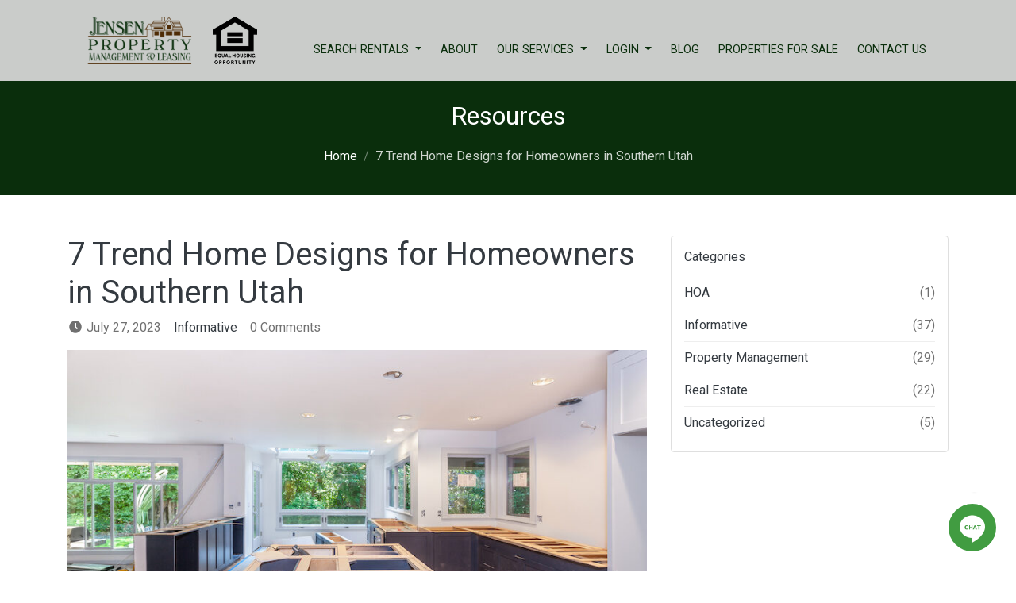

--- FILE ---
content_type: text/html; charset=UTF-8
request_url: https://jensenpropertymanagement.com/2023/07/27/7-trend-home-designs-for-homeowners-in-southern-utah/
body_size: 12558
content:
<!DOCTYPE html>
<html lang="en">

<head>
    <meta charset="utf-8">
    <meta http-equiv="X-UA-Compatible" content="IE=edge">
    <meta name="viewport" content="width=device-width, initial-scale=1.0">
    <link rel="apple-touch-icon" sizes="57x57" href="https://jensenpropertymanagement.com/wp-content/themes/tcf-theme/assets/favicon/apple-icon-57x57.png">
<link rel="apple-touch-icon" sizes="60x60" href="https://jensenpropertymanagement.com/wp-content/themes/tcf-theme/assets/favicon/apple-icon-60x60.png">
<link rel="apple-touch-icon" sizes="72x72" href="https://jensenpropertymanagement.com/wp-content/themes/tcf-theme/assets/favicon/apple-icon-72x72.png">
<link rel="apple-touch-icon" sizes="76x76" href="https://jensenpropertymanagement.com/wp-content/themes/tcf-theme/assets/favicon/apple-icon-76x76.png">
<link rel="apple-touch-icon" sizes="114x114" href="https://jensenpropertymanagement.com/wp-content/themes/tcf-theme/assets/favicon/apple-icon-114x114.png">
<link rel="apple-touch-icon" sizes="120x120" href="https://jensenpropertymanagement.com/wp-content/themes/tcf-theme/assets/favicon/apple-icon-120x120.png">
<link rel="apple-touch-icon" sizes="144x144" href="https://jensenpropertymanagement.com/wp-content/themes/tcf-theme/assets/favicon/apple-icon-144x144.png">
<link rel="apple-touch-icon" sizes="152x152" href="https://jensenpropertymanagement.com/wp-content/themes/tcf-theme/assets/favicon/apple-icon-152x152.png">
<link rel="apple-touch-icon" sizes="180x180" href="https://jensenpropertymanagement.com/wp-content/themes/tcf-theme/assets/favicon/apple-icon-180x180.png">
<link rel="icon" type="image/png" sizes="192x192"  href="https://jensenpropertymanagement.com/wp-content/themes/tcf-theme/assets/favicon/android-icon-192x192.png">
<link rel="icon" type="image/png" sizes="32x32" href="https://jensenpropertymanagement.com/wp-content/themes/tcf-theme/assets/favicon/favicon-32x32.png">
<link rel="icon" type="image/png" sizes="96x96" href="https://jensenpropertymanagement.com/wp-content/themes/tcf-theme/assets/favicon/favicon-96x96.png">
<link rel="icon" type="image/png" sizes="16x16" href="https://jensenpropertymanagement.com/wp-content/themes/tcf-theme/assets/favicon/favicon-16x16.png">
<meta name="msapplication-TileColor" content="#ffffff">
<meta name="msapplication-TileImage" content="https://jensenpropertymanagement.com/wp-content/themes/tcf-theme/assets/favicon/ms-icon-144x144.png">
<meta name="theme-color" content="#ffffff">
    <title>7 Trend Home Designs for Homeowners in Southern Utah - Jensen Property Management</title>
    <meta name='robots' content='index, follow, max-image-preview:large, max-snippet:-1, max-video-preview:-1' />
	<style>img:is([sizes="auto" i], [sizes^="auto," i]) { contain-intrinsic-size: 3000px 1500px }</style>
	
	<!-- This site is optimized with the Yoast SEO plugin v26.2 - https://yoast.com/wordpress/plugins/seo/ -->
	<meta name="description" content="Homeowners in Southern Utah are trying to maximize their space by taking on remodeling projects geared toward creating new living area." />
	<link rel="canonical" href="https://jensenpropertymanagement.com/2023/07/27/7-trend-home-designs-for-homeowners-in-southern-utah/" />
	<meta property="og:locale" content="en_US" />
	<meta property="og:type" content="article" />
	<meta property="og:title" content="7 Trend Home Designs for Homeowners in Southern Utah - Jensen Property Management" />
	<meta property="og:description" content="Homeowners in Southern Utah are trying to maximize their space by taking on remodeling projects geared toward creating new living area." />
	<meta property="og:url" content="https://jensenpropertymanagement.com/2023/07/27/7-trend-home-designs-for-homeowners-in-southern-utah/" />
	<meta property="og:site_name" content="Jensen Property Management" />
	<meta property="article:published_time" content="2023-07-27T22:52:33+00:00" />
	<meta property="article:modified_time" content="2023-07-27T22:54:40+00:00" />
	<meta property="og:image" content="https://jensenpropertymanagement.com/wp-content/uploads/2023/07/AdobeStock_145015252.jpeg" />
	<meta property="og:image:width" content="800" />
	<meta property="og:image:height" content="516" />
	<meta property="og:image:type" content="image/jpeg" />
	<meta name="author" content="Yolanda Farr" />
	<meta name="twitter:card" content="summary_large_image" />
	<meta name="twitter:label1" content="Written by" />
	<meta name="twitter:data1" content="Yolanda Farr" />
	<meta name="twitter:label2" content="Est. reading time" />
	<meta name="twitter:data2" content="3 minutes" />
	<script type="application/ld+json" class="yoast-schema-graph">{"@context":"https://schema.org","@graph":[{"@type":"Article","@id":"https://jensenpropertymanagement.com/2023/07/27/7-trend-home-designs-for-homeowners-in-southern-utah/#article","isPartOf":{"@id":"https://jensenpropertymanagement.com/2023/07/27/7-trend-home-designs-for-homeowners-in-southern-utah/"},"author":{"name":"Yolanda Farr","@id":"https://jensenpropertymanagement.com/#/schema/person/161fc0b77e48eb015b0113c5843f13cb"},"headline":"7 Trend Home Designs for Homeowners in Southern Utah","datePublished":"2023-07-27T22:52:33+00:00","dateModified":"2023-07-27T22:54:40+00:00","mainEntityOfPage":{"@id":"https://jensenpropertymanagement.com/2023/07/27/7-trend-home-designs-for-homeowners-in-southern-utah/"},"wordCount":522,"publisher":{"@id":"https://jensenpropertymanagement.com/#organization"},"image":{"@id":"https://jensenpropertymanagement.com/2023/07/27/7-trend-home-designs-for-homeowners-in-southern-utah/#primaryimage"},"thumbnailUrl":"https://jensenpropertymanagement.com/wp-content/uploads/2023/07/AdobeStock_145015252.jpeg","articleSection":["Informative"],"inLanguage":"en-US"},{"@type":"WebPage","@id":"https://jensenpropertymanagement.com/2023/07/27/7-trend-home-designs-for-homeowners-in-southern-utah/","url":"https://jensenpropertymanagement.com/2023/07/27/7-trend-home-designs-for-homeowners-in-southern-utah/","name":"7 Trend Home Designs for Homeowners in Southern Utah - Jensen Property Management","isPartOf":{"@id":"https://jensenpropertymanagement.com/#website"},"primaryImageOfPage":{"@id":"https://jensenpropertymanagement.com/2023/07/27/7-trend-home-designs-for-homeowners-in-southern-utah/#primaryimage"},"image":{"@id":"https://jensenpropertymanagement.com/2023/07/27/7-trend-home-designs-for-homeowners-in-southern-utah/#primaryimage"},"thumbnailUrl":"https://jensenpropertymanagement.com/wp-content/uploads/2023/07/AdobeStock_145015252.jpeg","datePublished":"2023-07-27T22:52:33+00:00","dateModified":"2023-07-27T22:54:40+00:00","description":"Homeowners in Southern Utah are trying to maximize their space by taking on remodeling projects geared toward creating new living area.","breadcrumb":{"@id":"https://jensenpropertymanagement.com/2023/07/27/7-trend-home-designs-for-homeowners-in-southern-utah/#breadcrumb"},"inLanguage":"en-US","potentialAction":[{"@type":"ReadAction","target":["https://jensenpropertymanagement.com/2023/07/27/7-trend-home-designs-for-homeowners-in-southern-utah/"]}]},{"@type":"ImageObject","inLanguage":"en-US","@id":"https://jensenpropertymanagement.com/2023/07/27/7-trend-home-designs-for-homeowners-in-southern-utah/#primaryimage","url":"https://jensenpropertymanagement.com/wp-content/uploads/2023/07/AdobeStock_145015252.jpeg","contentUrl":"https://jensenpropertymanagement.com/wp-content/uploads/2023/07/AdobeStock_145015252.jpeg","width":800,"height":516,"caption":"Cutting and marking balsa wood templates for making engineered stone countertops"},{"@type":"BreadcrumbList","@id":"https://jensenpropertymanagement.com/2023/07/27/7-trend-home-designs-for-homeowners-in-southern-utah/#breadcrumb","itemListElement":[{"@type":"ListItem","position":1,"name":"Home","item":"https://jensenpropertymanagement.com/"},{"@type":"ListItem","position":2,"name":"Resources","item":"https://jensenpropertymanagement.com/resources/"},{"@type":"ListItem","position":3,"name":"7 Trend Home Designs for Homeowners in Southern Utah"}]},{"@type":"WebSite","@id":"https://jensenpropertymanagement.com/#website","url":"https://jensenpropertymanagement.com/","name":"Jensen Property Management","description":"","publisher":{"@id":"https://jensenpropertymanagement.com/#organization"},"inLanguage":"en-US"},{"@type":"Organization","@id":"https://jensenpropertymanagement.com/#organization","name":"Jensen Property Management","url":"https://jensenpropertymanagement.com/","logo":{"@type":"ImageObject","inLanguage":"en-US","@id":"https://jensenpropertymanagement.com/#/schema/logo/image/","url":"https://jensenpropertymanagement.com/wp-content/uploads/2019/04/jpm-logo@2x.png","contentUrl":"https://jensenpropertymanagement.com/wp-content/uploads/2019/04/jpm-logo@2x.png","width":382,"height":152,"caption":"Jensen Property Management"},"image":{"@id":"https://jensenpropertymanagement.com/#/schema/logo/image/"}},{"@type":"Person","@id":"https://jensenpropertymanagement.com/#/schema/person/161fc0b77e48eb015b0113c5843f13cb","name":"Yolanda Farr","image":{"@type":"ImageObject","inLanguage":"en-US","@id":"https://jensenpropertymanagement.com/#/schema/person/image/","url":"https://secure.gravatar.com/avatar/7a7829261ca639d645486b57eb7765ef497f95a90baf3c7f74f5a7122d22ad10?s=96&d=mm&r=g","contentUrl":"https://secure.gravatar.com/avatar/7a7829261ca639d645486b57eb7765ef497f95a90baf3c7f74f5a7122d22ad10?s=96&d=mm&r=g","caption":"Yolanda Farr"},"sameAs":["https://jensenpropertymanagement.com/"]}]}</script>
	<!-- / Yoast SEO plugin. -->


<link rel='dns-prefetch' href='//fonts.googleapis.com' />
<link rel="alternate" type="application/rss+xml" title="Jensen Property Management &raquo; Feed" href="https://jensenpropertymanagement.com/feed/" />
<link rel="alternate" type="application/rss+xml" title="Jensen Property Management &raquo; Comments Feed" href="https://jensenpropertymanagement.com/comments/feed/" />
<script type="text/javascript">
/* <![CDATA[ */
window._wpemojiSettings = {"baseUrl":"https:\/\/s.w.org\/images\/core\/emoji\/16.0.1\/72x72\/","ext":".png","svgUrl":"https:\/\/s.w.org\/images\/core\/emoji\/16.0.1\/svg\/","svgExt":".svg","source":{"concatemoji":"https:\/\/jensenpropertymanagement.com\/wp-includes\/js\/wp-emoji-release.min.js"}};
/*! This file is auto-generated */
!function(s,n){var o,i,e;function c(e){try{var t={supportTests:e,timestamp:(new Date).valueOf()};sessionStorage.setItem(o,JSON.stringify(t))}catch(e){}}function p(e,t,n){e.clearRect(0,0,e.canvas.width,e.canvas.height),e.fillText(t,0,0);var t=new Uint32Array(e.getImageData(0,0,e.canvas.width,e.canvas.height).data),a=(e.clearRect(0,0,e.canvas.width,e.canvas.height),e.fillText(n,0,0),new Uint32Array(e.getImageData(0,0,e.canvas.width,e.canvas.height).data));return t.every(function(e,t){return e===a[t]})}function u(e,t){e.clearRect(0,0,e.canvas.width,e.canvas.height),e.fillText(t,0,0);for(var n=e.getImageData(16,16,1,1),a=0;a<n.data.length;a++)if(0!==n.data[a])return!1;return!0}function f(e,t,n,a){switch(t){case"flag":return n(e,"\ud83c\udff3\ufe0f\u200d\u26a7\ufe0f","\ud83c\udff3\ufe0f\u200b\u26a7\ufe0f")?!1:!n(e,"\ud83c\udde8\ud83c\uddf6","\ud83c\udde8\u200b\ud83c\uddf6")&&!n(e,"\ud83c\udff4\udb40\udc67\udb40\udc62\udb40\udc65\udb40\udc6e\udb40\udc67\udb40\udc7f","\ud83c\udff4\u200b\udb40\udc67\u200b\udb40\udc62\u200b\udb40\udc65\u200b\udb40\udc6e\u200b\udb40\udc67\u200b\udb40\udc7f");case"emoji":return!a(e,"\ud83e\udedf")}return!1}function g(e,t,n,a){var r="undefined"!=typeof WorkerGlobalScope&&self instanceof WorkerGlobalScope?new OffscreenCanvas(300,150):s.createElement("canvas"),o=r.getContext("2d",{willReadFrequently:!0}),i=(o.textBaseline="top",o.font="600 32px Arial",{});return e.forEach(function(e){i[e]=t(o,e,n,a)}),i}function t(e){var t=s.createElement("script");t.src=e,t.defer=!0,s.head.appendChild(t)}"undefined"!=typeof Promise&&(o="wpEmojiSettingsSupports",i=["flag","emoji"],n.supports={everything:!0,everythingExceptFlag:!0},e=new Promise(function(e){s.addEventListener("DOMContentLoaded",e,{once:!0})}),new Promise(function(t){var n=function(){try{var e=JSON.parse(sessionStorage.getItem(o));if("object"==typeof e&&"number"==typeof e.timestamp&&(new Date).valueOf()<e.timestamp+604800&&"object"==typeof e.supportTests)return e.supportTests}catch(e){}return null}();if(!n){if("undefined"!=typeof Worker&&"undefined"!=typeof OffscreenCanvas&&"undefined"!=typeof URL&&URL.createObjectURL&&"undefined"!=typeof Blob)try{var e="postMessage("+g.toString()+"("+[JSON.stringify(i),f.toString(),p.toString(),u.toString()].join(",")+"));",a=new Blob([e],{type:"text/javascript"}),r=new Worker(URL.createObjectURL(a),{name:"wpTestEmojiSupports"});return void(r.onmessage=function(e){c(n=e.data),r.terminate(),t(n)})}catch(e){}c(n=g(i,f,p,u))}t(n)}).then(function(e){for(var t in e)n.supports[t]=e[t],n.supports.everything=n.supports.everything&&n.supports[t],"flag"!==t&&(n.supports.everythingExceptFlag=n.supports.everythingExceptFlag&&n.supports[t]);n.supports.everythingExceptFlag=n.supports.everythingExceptFlag&&!n.supports.flag,n.DOMReady=!1,n.readyCallback=function(){n.DOMReady=!0}}).then(function(){return e}).then(function(){var e;n.supports.everything||(n.readyCallback(),(e=n.source||{}).concatemoji?t(e.concatemoji):e.wpemoji&&e.twemoji&&(t(e.twemoji),t(e.wpemoji)))}))}((window,document),window._wpemojiSettings);
/* ]]> */
</script>
<style id='wp-emoji-styles-inline-css' type='text/css'>

	img.wp-smiley, img.emoji {
		display: inline !important;
		border: none !important;
		box-shadow: none !important;
		height: 1em !important;
		width: 1em !important;
		margin: 0 0.07em !important;
		vertical-align: -0.1em !important;
		background: none !important;
		padding: 0 !important;
	}
</style>
<link rel='stylesheet' id='wp-block-library-css' href='https://jensenpropertymanagement.com/wp-includes/css/dist/block-library/style.min.css' type='text/css' media='all' />
<style id='classic-theme-styles-inline-css' type='text/css'>
/*! This file is auto-generated */
.wp-block-button__link{color:#fff;background-color:#32373c;border-radius:9999px;box-shadow:none;text-decoration:none;padding:calc(.667em + 2px) calc(1.333em + 2px);font-size:1.125em}.wp-block-file__button{background:#32373c;color:#fff;text-decoration:none}
</style>
<style id='global-styles-inline-css' type='text/css'>
:root{--wp--preset--aspect-ratio--square: 1;--wp--preset--aspect-ratio--4-3: 4/3;--wp--preset--aspect-ratio--3-4: 3/4;--wp--preset--aspect-ratio--3-2: 3/2;--wp--preset--aspect-ratio--2-3: 2/3;--wp--preset--aspect-ratio--16-9: 16/9;--wp--preset--aspect-ratio--9-16: 9/16;--wp--preset--color--black: #000000;--wp--preset--color--cyan-bluish-gray: #abb8c3;--wp--preset--color--white: #ffffff;--wp--preset--color--pale-pink: #f78da7;--wp--preset--color--vivid-red: #cf2e2e;--wp--preset--color--luminous-vivid-orange: #ff6900;--wp--preset--color--luminous-vivid-amber: #fcb900;--wp--preset--color--light-green-cyan: #7bdcb5;--wp--preset--color--vivid-green-cyan: #00d084;--wp--preset--color--pale-cyan-blue: #8ed1fc;--wp--preset--color--vivid-cyan-blue: #0693e3;--wp--preset--color--vivid-purple: #9b51e0;--wp--preset--gradient--vivid-cyan-blue-to-vivid-purple: linear-gradient(135deg,rgba(6,147,227,1) 0%,rgb(155,81,224) 100%);--wp--preset--gradient--light-green-cyan-to-vivid-green-cyan: linear-gradient(135deg,rgb(122,220,180) 0%,rgb(0,208,130) 100%);--wp--preset--gradient--luminous-vivid-amber-to-luminous-vivid-orange: linear-gradient(135deg,rgba(252,185,0,1) 0%,rgba(255,105,0,1) 100%);--wp--preset--gradient--luminous-vivid-orange-to-vivid-red: linear-gradient(135deg,rgba(255,105,0,1) 0%,rgb(207,46,46) 100%);--wp--preset--gradient--very-light-gray-to-cyan-bluish-gray: linear-gradient(135deg,rgb(238,238,238) 0%,rgb(169,184,195) 100%);--wp--preset--gradient--cool-to-warm-spectrum: linear-gradient(135deg,rgb(74,234,220) 0%,rgb(151,120,209) 20%,rgb(207,42,186) 40%,rgb(238,44,130) 60%,rgb(251,105,98) 80%,rgb(254,248,76) 100%);--wp--preset--gradient--blush-light-purple: linear-gradient(135deg,rgb(255,206,236) 0%,rgb(152,150,240) 100%);--wp--preset--gradient--blush-bordeaux: linear-gradient(135deg,rgb(254,205,165) 0%,rgb(254,45,45) 50%,rgb(107,0,62) 100%);--wp--preset--gradient--luminous-dusk: linear-gradient(135deg,rgb(255,203,112) 0%,rgb(199,81,192) 50%,rgb(65,88,208) 100%);--wp--preset--gradient--pale-ocean: linear-gradient(135deg,rgb(255,245,203) 0%,rgb(182,227,212) 50%,rgb(51,167,181) 100%);--wp--preset--gradient--electric-grass: linear-gradient(135deg,rgb(202,248,128) 0%,rgb(113,206,126) 100%);--wp--preset--gradient--midnight: linear-gradient(135deg,rgb(2,3,129) 0%,rgb(40,116,252) 100%);--wp--preset--font-size--small: 13px;--wp--preset--font-size--medium: 20px;--wp--preset--font-size--large: 36px;--wp--preset--font-size--x-large: 42px;--wp--preset--spacing--20: 0.44rem;--wp--preset--spacing--30: 0.67rem;--wp--preset--spacing--40: 1rem;--wp--preset--spacing--50: 1.5rem;--wp--preset--spacing--60: 2.25rem;--wp--preset--spacing--70: 3.38rem;--wp--preset--spacing--80: 5.06rem;--wp--preset--shadow--natural: 6px 6px 9px rgba(0, 0, 0, 0.2);--wp--preset--shadow--deep: 12px 12px 50px rgba(0, 0, 0, 0.4);--wp--preset--shadow--sharp: 6px 6px 0px rgba(0, 0, 0, 0.2);--wp--preset--shadow--outlined: 6px 6px 0px -3px rgba(255, 255, 255, 1), 6px 6px rgba(0, 0, 0, 1);--wp--preset--shadow--crisp: 6px 6px 0px rgba(0, 0, 0, 1);}:where(.is-layout-flex){gap: 0.5em;}:where(.is-layout-grid){gap: 0.5em;}body .is-layout-flex{display: flex;}.is-layout-flex{flex-wrap: wrap;align-items: center;}.is-layout-flex > :is(*, div){margin: 0;}body .is-layout-grid{display: grid;}.is-layout-grid > :is(*, div){margin: 0;}:where(.wp-block-columns.is-layout-flex){gap: 2em;}:where(.wp-block-columns.is-layout-grid){gap: 2em;}:where(.wp-block-post-template.is-layout-flex){gap: 1.25em;}:where(.wp-block-post-template.is-layout-grid){gap: 1.25em;}.has-black-color{color: var(--wp--preset--color--black) !important;}.has-cyan-bluish-gray-color{color: var(--wp--preset--color--cyan-bluish-gray) !important;}.has-white-color{color: var(--wp--preset--color--white) !important;}.has-pale-pink-color{color: var(--wp--preset--color--pale-pink) !important;}.has-vivid-red-color{color: var(--wp--preset--color--vivid-red) !important;}.has-luminous-vivid-orange-color{color: var(--wp--preset--color--luminous-vivid-orange) !important;}.has-luminous-vivid-amber-color{color: var(--wp--preset--color--luminous-vivid-amber) !important;}.has-light-green-cyan-color{color: var(--wp--preset--color--light-green-cyan) !important;}.has-vivid-green-cyan-color{color: var(--wp--preset--color--vivid-green-cyan) !important;}.has-pale-cyan-blue-color{color: var(--wp--preset--color--pale-cyan-blue) !important;}.has-vivid-cyan-blue-color{color: var(--wp--preset--color--vivid-cyan-blue) !important;}.has-vivid-purple-color{color: var(--wp--preset--color--vivid-purple) !important;}.has-black-background-color{background-color: var(--wp--preset--color--black) !important;}.has-cyan-bluish-gray-background-color{background-color: var(--wp--preset--color--cyan-bluish-gray) !important;}.has-white-background-color{background-color: var(--wp--preset--color--white) !important;}.has-pale-pink-background-color{background-color: var(--wp--preset--color--pale-pink) !important;}.has-vivid-red-background-color{background-color: var(--wp--preset--color--vivid-red) !important;}.has-luminous-vivid-orange-background-color{background-color: var(--wp--preset--color--luminous-vivid-orange) !important;}.has-luminous-vivid-amber-background-color{background-color: var(--wp--preset--color--luminous-vivid-amber) !important;}.has-light-green-cyan-background-color{background-color: var(--wp--preset--color--light-green-cyan) !important;}.has-vivid-green-cyan-background-color{background-color: var(--wp--preset--color--vivid-green-cyan) !important;}.has-pale-cyan-blue-background-color{background-color: var(--wp--preset--color--pale-cyan-blue) !important;}.has-vivid-cyan-blue-background-color{background-color: var(--wp--preset--color--vivid-cyan-blue) !important;}.has-vivid-purple-background-color{background-color: var(--wp--preset--color--vivid-purple) !important;}.has-black-border-color{border-color: var(--wp--preset--color--black) !important;}.has-cyan-bluish-gray-border-color{border-color: var(--wp--preset--color--cyan-bluish-gray) !important;}.has-white-border-color{border-color: var(--wp--preset--color--white) !important;}.has-pale-pink-border-color{border-color: var(--wp--preset--color--pale-pink) !important;}.has-vivid-red-border-color{border-color: var(--wp--preset--color--vivid-red) !important;}.has-luminous-vivid-orange-border-color{border-color: var(--wp--preset--color--luminous-vivid-orange) !important;}.has-luminous-vivid-amber-border-color{border-color: var(--wp--preset--color--luminous-vivid-amber) !important;}.has-light-green-cyan-border-color{border-color: var(--wp--preset--color--light-green-cyan) !important;}.has-vivid-green-cyan-border-color{border-color: var(--wp--preset--color--vivid-green-cyan) !important;}.has-pale-cyan-blue-border-color{border-color: var(--wp--preset--color--pale-cyan-blue) !important;}.has-vivid-cyan-blue-border-color{border-color: var(--wp--preset--color--vivid-cyan-blue) !important;}.has-vivid-purple-border-color{border-color: var(--wp--preset--color--vivid-purple) !important;}.has-vivid-cyan-blue-to-vivid-purple-gradient-background{background: var(--wp--preset--gradient--vivid-cyan-blue-to-vivid-purple) !important;}.has-light-green-cyan-to-vivid-green-cyan-gradient-background{background: var(--wp--preset--gradient--light-green-cyan-to-vivid-green-cyan) !important;}.has-luminous-vivid-amber-to-luminous-vivid-orange-gradient-background{background: var(--wp--preset--gradient--luminous-vivid-amber-to-luminous-vivid-orange) !important;}.has-luminous-vivid-orange-to-vivid-red-gradient-background{background: var(--wp--preset--gradient--luminous-vivid-orange-to-vivid-red) !important;}.has-very-light-gray-to-cyan-bluish-gray-gradient-background{background: var(--wp--preset--gradient--very-light-gray-to-cyan-bluish-gray) !important;}.has-cool-to-warm-spectrum-gradient-background{background: var(--wp--preset--gradient--cool-to-warm-spectrum) !important;}.has-blush-light-purple-gradient-background{background: var(--wp--preset--gradient--blush-light-purple) !important;}.has-blush-bordeaux-gradient-background{background: var(--wp--preset--gradient--blush-bordeaux) !important;}.has-luminous-dusk-gradient-background{background: var(--wp--preset--gradient--luminous-dusk) !important;}.has-pale-ocean-gradient-background{background: var(--wp--preset--gradient--pale-ocean) !important;}.has-electric-grass-gradient-background{background: var(--wp--preset--gradient--electric-grass) !important;}.has-midnight-gradient-background{background: var(--wp--preset--gradient--midnight) !important;}.has-small-font-size{font-size: var(--wp--preset--font-size--small) !important;}.has-medium-font-size{font-size: var(--wp--preset--font-size--medium) !important;}.has-large-font-size{font-size: var(--wp--preset--font-size--large) !important;}.has-x-large-font-size{font-size: var(--wp--preset--font-size--x-large) !important;}
:where(.wp-block-post-template.is-layout-flex){gap: 1.25em;}:where(.wp-block-post-template.is-layout-grid){gap: 1.25em;}
:where(.wp-block-columns.is-layout-flex){gap: 2em;}:where(.wp-block-columns.is-layout-grid){gap: 2em;}
:root :where(.wp-block-pullquote){font-size: 1.5em;line-height: 1.6;}
</style>
<link rel='stylesheet' id='contact-form-7-css' href='https://jensenpropertymanagement.com/wp-content/plugins/contact-form-7/includes/css/styles.css' type='text/css' media='all' />
<link rel='stylesheet' id='apfl-pp-style-css' href='https://jensenpropertymanagement.com/wp-content/themes/tcf-theme/core/plugins/appfolio-pro/css/style.css' type='text/css' media='all' />
<link rel='stylesheet' id='apfl-pp-gall-style-css' href='https://jensenpropertymanagement.com/wp-content/themes/tcf-theme/core/plugins/appfolio-pro/css/gallery.css' type='text/css' media='all' />
<link rel='stylesheet' id='fontawesome-css' href='https://jensenpropertymanagement.com/wp-content/themes/tcf-theme/assets/fontawesome/css/fontawesome.min.css' type='text/css' media='all' />
<link rel='stylesheet' id='fontawesome-light-css' href='https://jensenpropertymanagement.com/wp-content/themes/tcf-theme/assets/fontawesome/css/light.min.css' type='text/css' media='all' />
<link rel='stylesheet' id='fontawesome-regular-css' href='https://jensenpropertymanagement.com/wp-content/themes/tcf-theme/assets/fontawesome/css/regular.min.css' type='text/css' media='all' />
<link rel='stylesheet' id='fontawesome-solid-css' href='https://jensenpropertymanagement.com/wp-content/themes/tcf-theme/assets/fontawesome/css/solid.min.css' type='text/css' media='all' />
<link rel='stylesheet' id='fontawesome-brands-css' href='https://jensenpropertymanagement.com/wp-content/themes/tcf-theme/assets/fontawesome/css/brands.min.css' type='text/css' media='all' />
<link rel='stylesheet' id='bootstrap-css' href='https://jensenpropertymanagement.com/wp-content/themes/tcf-theme/assets/css/bootstrap.min.css' type='text/css' media='all' />
<link rel='stylesheet' id='bootstrap-patch-css' href='https://jensenpropertymanagement.com/wp-content/themes/tcf-theme/assets/css/bootstrap-patch.css' type='text/css' media='all' />
<link rel='stylesheet' id='select2-css' href='https://jensenpropertymanagement.com/wp-content/themes/tcf-theme/assets/select2/select2.min.css' type='text/css' media='all' />
<link rel='stylesheet' id='animate-css' href='https://jensenpropertymanagement.com/wp-content/themes/tcf-theme/assets/css/animate.css' type='text/css' media='all' />
<link rel='stylesheet' id='googleFonts-css' href='//fonts.googleapis.com/css?family=Roboto%3A100%2C300%2C400%2C700' type='text/css' media='all' />
<link rel='stylesheet' id='owl-carousel-css' href='https://jensenpropertymanagement.com/wp-content/themes/tcf-theme/assets/owl/assets/owl.carousel.min.css' type='text/css' media='all' />
<link rel='stylesheet' id='style-css' href='https://jensenpropertymanagement.com/wp-content/themes/tcf-theme/assets/css/style.css' type='text/css' media='all' />
<script type="text/javascript" src="https://jensenpropertymanagement.com/wp-content/themes/tcf-theme/assets/js/jquery-3.3.1.min.js" id="jquery-js"></script>
<script type="text/javascript" src="https://jensenpropertymanagement.com/wp-content/themes/tcf-theme/core/plugins/appfolio-pro/js/main.js" id="apfl-pp-script-js"></script>
<script type="text/javascript" src="https://jensenpropertymanagement.com/wp-content/themes/tcf-theme/assets/js/bootstrap.bundle.min.js" id="bootstrap-js"></script>
<script type="text/javascript" src="https://jensenpropertymanagement.com/wp-content/themes/tcf-theme/assets/select2/select2.min.js" id="select2-js"></script>
<link rel="https://api.w.org/" href="https://jensenpropertymanagement.com/wp-json/" /><link rel="alternate" title="JSON" type="application/json" href="https://jensenpropertymanagement.com/wp-json/wp/v2/posts/834" /><link rel='shortlink' href='https://jensenpropertymanagement.com/?p=834' />
<link rel="alternate" title="oEmbed (JSON)" type="application/json+oembed" href="https://jensenpropertymanagement.com/wp-json/oembed/1.0/embed?url=https%3A%2F%2Fjensenpropertymanagement.com%2F2023%2F07%2F27%2F7-trend-home-designs-for-homeowners-in-southern-utah%2F" />
<link rel="alternate" title="oEmbed (XML)" type="text/xml+oembed" href="https://jensenpropertymanagement.com/wp-json/oembed/1.0/embed?url=https%3A%2F%2Fjensenpropertymanagement.com%2F2023%2F07%2F27%2F7-trend-home-designs-for-homeowners-in-southern-utah%2F&#038;format=xml" />
<meta name="google-site-verification" content="li4zmXKTdzGM-0YIElHIFDsYL1wbaVqsqx6aKDLggRE" />

<!-- Global site tag (gtag.js) - Google Analytics -->
<script async src="https://www.googletagmanager.com/gtag/js?id=UA-143949459-1"></script>
<script>
  window.dataLayer = window.dataLayer || [];
  function gtag(){dataLayer.push(arguments);}
  gtag('js', new Date());

  gtag('config', 'UA-143949459-1');
</script>

<!-- Hotjar Tracking Code for https://jensenpropertymanagement.com/ -->
<script>
    (function(h,o,t,j,a,r){
        h.hj=h.hj||function(){(h.hj.q=h.hj.q||[]).push(arguments)};
        h._hjSettings={hjid:1864326,hjsv:6};
        a=o.getElementsByTagName('head')[0];
        r=o.createElement('script');r.async=1;
        r.src=t+h._hjSettings.hjid+j+h._hjSettings.hjsv;
        a.appendChild(r);
    })(window,document,'https://static.hotjar.com/c/hotjar-','.js?sv=');
</script><style>@media only screen and (min-width: 768px) {.main-listings-page .all-listings{
						margin: auto;
					}
					.main-listings-page .listing-item{
						width: 100%;
						margin-left: 0;
						margin-right: 0;
						display: flex;
						flex-wrap: wrap;
						align-items: normal;
					}
					.main-listings-page .listing-item > a{
						display: block;
						width: 40%;
					}
					.main-listings-page .listing-item .details{
						width: 60%;
						margin-top: 0;
					}
					.main-listings-page .listing-item #list-img img{
						height: 450px;
					}}.listing-filters input[type="submit"]{
				color: #ffffff;
			}.listing-filters input[type="submit"]{
				background: #0a0200;
			}.main-listings-page .listing-item span.rent-price, .main-listings-page .listing-item span.rent-price-off{
				color: #ffffff;
			}.main-listings-page .listing-item span.rent-price, .main-listings-page .listing-item span.rent-price-off{
				background: #0a2e0c;
			}.main-listings-page .listing-item span.lstng-avail, .main-listings-page .listing-item span.lstng-avail-off{
				color: #ffffff;
			}.main-listings-page .listing-item span.lstng-avail, .main-listings-page .listing-item span.lstng-avail-off{
				background: #0a2e0c;
			}.main-listings-page .listing-item .btns .more_detail_btn{
				color: #ffffff;
			}.main-listings-page .listing-item .btns .more_detail_btn{
				background: #0a0404;
			}.main-listings-page .listing-item .btns .more_detail_btn:hover{
				color: #ffffff;
			}.main-listings-page .listing-item .btns .more_detail_btn:hover{
				background: #444444;
			}.main-listings-page .listing-item .btns .apply_btn{
				color: #ffffff;
			}.main-listings-page .listing-item .btns .apply_btn{
				background: #6b5050;
			}.main-listings-page .listing-item .btns .apply_btn:hover{
				color: #ffffff;
			}.main-listings-page .listing-item .btns .apply_btn:hover{
				background: #444444;
			}</style>
</head>

<body class="wp-singular post-template-default single single-post postid-834 single-format-standard wp-theme-tcf-theme body-logged-out"
 data-spy="scroll" data-offset="0" data-target="#navigation">

    <header class="">
        <div class="container">
            <nav class="navbar navbar-expand-lg">
                <a class="navbar-brand" href="https://jensenpropertymanagement.com">
                    <img src="https://jensenpropertymanagement.com/wp-content/uploads/2019/04/jpm-logo.png" alt="" class="img-fluid">
                </a>
                <div class="equal-housing">
                    <img src="/wp-content/themes/tcf-theme/assets/img/equal-housing-logo-sm.png" />
                </div>
                <button class="navbar-toggler" type="button" data-toggle="collapse" data-target="#navbarSupportedContent" aria-controls="navbarSupportedContent" aria-expanded="false" aria-label="Toggle navigation">
                    <i class="fa fa-bars"></i>
                </button>

                <div class="collapse navbar-collapse" id="navbarSupportedContent">
                    <!-- tcf_navwalker_mainnav -->
        <ul class="navbar-nav ml-auto pt-4 navbar-links-theme navbar-dropdown-hover">	<li id="menu-item-31" class="menu-item menu-item-type-post_type menu-item-object-page nav-item dropdown menu-item-31">
		<a class="nav-link dropdown-toggle" href="https://jensenpropertymanagement.com/search-rentals/" data-toggle="dropdown" aria-haspopup="true" aria-expanded="false">
			Search Rentals
		</a>
	<ul class='dropdown-menu'>
		<li class="menu-item menu-item-type-post_type menu-item-object-page menu-item-142 menu-item-142">
			<a class="nav-link" href="https://jensenpropertymanagement.com/search-rentals/st-george/rentals/">
				Residential
			</a>
		</li>
		<li class="menu-item menu-item-type-post_type menu-item-object-page dropdown-submenu menu-item-141 dropdown-submenu menu-item-141">
			<a class="nav-link dropdown-toggle" href="https://jensenpropertymanagement.com/search-rentals/st-george/commercial/">
				Commercial
			</a>
		<ul class='dropdown-menu'>
			<li class="menu-item menu-item-type-custom menu-item-object-custom menu-item-201 menu-item-201 menu-item-201">
				<a class="nav-link" href="/search-rentals/st-george/commercial/?pg=1">
					Retail
				</a>
			</li>
			<li class="menu-item menu-item-type-custom menu-item-object-custom menu-item-202 menu-item-202 menu-item-202">
				<a class="nav-link" href="/search-rentals/st-george/commercial/?pg=2">
					Office
				</a>
			</li>
			<li class="menu-item menu-item-type-custom menu-item-object-custom menu-item-203 menu-item-203 menu-item-203">
				<a class="nav-link" href="/search-rentals/st-george/commercial/?pg=3">
					Warehouse
				</a>
			</li>
			<li class="menu-item menu-item-type-custom menu-item-object-custom menu-item-204 menu-item-204 menu-item-204">
				<a class="nav-link" href="/search-rentals/st-george/commercial/?pg=4">
					Office W/ Warehouse
				</a>
			</li>
			<li class="menu-item menu-item-type-custom menu-item-object-custom menu-item-205 menu-item-205 menu-item-205">
				<a class="nav-link" href="/search-rentals/st-george/commercial/?pg=5">
					Showroom W/ Warehouse
				</a>
			</li>
		</ul>
		</li>
		<li class="menu-item menu-item-type-post_type menu-item-object-page menu-item-878 menu-item-878">
			<a class="nav-link" href="https://jensenpropertymanagement.com/search-rentals/st-george/mobile/">
				Mobile/RV Park
			</a>
		</li>
		<li class="menu-item menu-item-type-post_type menu-item-object-page menu-item-140 menu-item-140">
			<a class="nav-link" href="https://jensenpropertymanagement.com/search-rentals/st-george/storage/">
				Self Storage
			</a>
		</li>
	</ul>
	</li>

	<li id="menu-item-32" class="menu-item menu-item-type-post_type menu-item-object-page nav-item menu-item-32">
		<a class="nav-link" href="https://jensenpropertymanagement.com/about/">
			About
		</a>
	</li>

	<li id="menu-item-177" class="menu-item menu-item-type-custom menu-item-object-custom nav-item dropdown menu-item-177">
		<a class="nav-link dropdown-toggle" href="http://Our%20Services" data-toggle="dropdown" aria-haspopup="true" aria-expanded="false">
			Our Services
		</a>
	<ul class='dropdown-menu'>
		<li class="menu-rental-analysis menu-item menu-item-type-custom menu-item-object-custom menu-item-705 menu-item-705">
			<a class="nav-link" href="#">
				Free Rental Analysis
			</a>
		</li>
		<li class="menu-item menu-item-type-post_type menu-item-object-page menu-item-702 menu-item-702">
			<a class="nav-link" href="https://jensenpropertymanagement.com/our-services/">
				Management Services
			</a>
		</li>
	</ul>
	</li>

	<li id="menu-item-968" class="menu-item menu-item-type-custom menu-item-object-custom nav-item dropdown menu-item-968">
		<a class="nav-link dropdown-toggle" href="#" data-toggle="dropdown" aria-haspopup="true" aria-expanded="false">
			Login
		</a>
	<ul class='dropdown-menu'>
		<li class="menu-item menu-item-type-custom menu-item-object-custom menu-item-157 menu-item-157">
			<a class="nav-link" target="_blank" href="https://jpmstgeorge.appfolio.com/connect/users/sign_in">
				Tenant Login
			</a>
		</li>
		<li class="menu-item menu-item-type-custom menu-item-object-custom menu-item-158 menu-item-158">
			<a class="nav-link" target="_blank" href="https://jpmstgeorge.appfolio.com/oportal/users/log_in">
				Owner Login
			</a>
		</li>
	</ul>
	</li>

	<li id="menu-item-309" class="menu-item menu-item-type-post_type menu-item-object-page current_page_parent nav-item menu-item-309">
		<a class="nav-link" href="https://jensenpropertymanagement.com/resources/">
			Blog
		</a>
	</li>

	<li id="menu-item-180" class="menu-item menu-item-type-custom menu-item-object-custom nav-item menu-item-180">
		<a class="nav-link" target="_blank" href="http://brianhickman.com/">
			Properties For Sale
		</a>
	</li>

	<li id="menu-item-37" class="menu-item menu-item-type-post_type menu-item-object-page nav-item menu-item-37">
		<a class="nav-link" href="https://jensenpropertymanagement.com/contact-us/">
			Contact Us
		</a>
	</li>
</ul>                </div>
                            </nav>
        </div>
    </header><section class="section section-sm text-center text-white bg-theme">
	<div class="container">
		<h2>Resources</h2>
		<div class="breadcrumb-center breadcrumb-theme">
			<nav aria-label="breadcrumb"><ol class="breadcrumb"><li class="breadcrumb-item"><a href="https://jensenpropertymanagement.com">Home</a></li><li class="breadcrumb-item active">7 Trend Home Designs for Homeowners in Southern Utah</li></ol></nav>		</div>
	</div>
</section>
<section class="section">
	<div class="container">
		<div class="row">
			<div class="col-md-12">
				
			</div>
		</div>
		<div class="row">
			<div class="col-lg-8">
					
					<div id="post-834" class="post-single post-834 post type-post status-publish format-standard has-post-thumbnail hentry category-informative">

    <h1 class="post-title text-dark" >7 Trend Home Designs for Homeowners in Southern Utah</h1>

    <p>
        <span class="post-info">
            <i class="fa fa-fw fa-clock"></i>
            <span datetime="2023-07-27">July 27, 2023</span>
        </span>

        <span class="post-info">
            <a href="https://jensenpropertymanagement.com/category/informative/" rel="category tag">Informative</a>        </span>

        <span class="post-info">
            <span>0</span> Comments        </span>
    </p>

            <div class="post-banner-img mb-5">
            <img class="img-fluid w-100" src="https://jensenpropertymanagement.com/wp-content/uploads/2023/07/AdobeStock_145015252-800x500.jpeg" alt="7 Trend Home Designs for Homeowners in Southern Utah">
        </div>
        
    <div class="post-content">
        
<p>Homeowners in Southern Utah are trying to maximize their space by taking on remodeling projects geared toward creating new living areas while overhauling their property’s style, according to the 2023 Houzz U.S. Emerging Summer Trends Report. Houzz, a home improvement site, analyzed the latest search insights from homeowners, designers, and contractors to identify the following trends.&nbsp;</p>



<h2 class="wp-block-heading"><strong>A Basement Refinish</strong></h2>



<p>Online searches for “finishing a basement” have increased significantly over the past year as more homeowners look to turn their large, open spaces into a family or recreation room. According to the report, the basement is being refinished to create a spot for watching movies, playing games, and exercising. The report shows that the search term “basement golf simulator” posted one of the most significant upticks among home improvement-related searches.</p>



<h2 class="wp-block-heading"><strong>Rooftop Lounging</strong></h2>



<p>More homeowners in Southern Utah are looking up to expand their spaces. Houzz found that “rooftop deck” and “rooftop patio” searches increased by 90% and 40%, respectively. The trend is mostly occurring in metro areas where outdoor space is a hot commodity, the report notes.</p>



<h2 class="wp-block-heading"><strong>Bathroom Accessibility</strong></h2>



<p>More homeowners in Southern Utah are interested in renovating their bathrooms to include accessible features that enable them to live in their homes longer as they age. Houzz found that searches for “age-in-place bathrooms” and “handicap-accessible bathrooms” more than doubled compared to a year ago. Popular add-on features include handheld shower heads, ADA-compliant bathroom vanities, and curbless showers.</p>



<h2 class="wp-block-heading"><strong>Industrial-Style Kitchens</strong></h2>



<p>A significant number of homeowners in Southern Utah desire to swap out their pristine, all-white kitchens for something a little more rugged. “Industrial kitchens” are generating more significant interest, particularly for features like “kitchen track lighting,” “pull-down kitchen faucets,” “stainless steel countertops,” and a “brick kitchen wall.” Houzz researchers also noticed a growing interest in “concrete countertops” and “copper kitchen backsplashes” that fit within this style.</p>



<h2 class="wp-block-heading"><strong>The Entertainment Kitchen</strong></h2>



<p>More than half of renovating homeowners surveyed say they’re designing their kitchens for entertaining. Searches over the past year have grown for “open-concept kitchen to family room” and “island cooktop and ranges,” the survey says. These features allow hosts to prepare a meal as they engage their guests. Searches have also doubled for a “walk-in kitchen pantry,” with a space to tuck away kitchen goods and hide toasters, coffee makers and other smaller appliances.</p>



<h2 class="wp-block-heading"><strong>Painted Ceilings</strong></h2>



<p>The fifth wall is becoming the new place for an accent wall. Paint and texture are dressing up more ceilings. The trends report shows searches have spiked over the past year for “high-gloss ceilings,” “painted ceilings,” and “black ceilings.” “Tongue-and-groove ceilings”—wooden planks that fit side to side across a ceiling—are also up significantly, with searches growing by 73% over the past year, Houzz reports.</p>



<h2 class="wp-block-heading"><strong>Enhancing Outdoor Style</strong></h2>



<p>Homeowners in Southern Utah are making the most of their outdoor space and aren’t letting limited size shrink their plans. Searches for “small swimming pool,” “small plunge pool,” “small pool house,” and “small screened-in porch ideas” grew over the past year, the report notes. Also, researchers report that searches for “small outdoor kitchens” have more than doubled over the past year.</p>
    </div>

    
    <br>

    <a
        target="_blank"
        class="btn btn-theme"
        href="mailto:?&subject=7+Trend+Home+Designs+for+Homeowners+in+Southern+Utah&body=Check+out+this+cool+article+-+7+Trend+Home+Designs+for+Homeowners+in+Southern+Utah.%0AURL%3A+https%3A%2F%2Fjensenpropertymanagement.com%2F2023%2F07%2F27%2F7-trend-home-designs-for-homeowners-in-southern-utah%2F">
        <i class="fa fa-fw fa-share"></i>
        Email This Article
    </a>

    </div>
				
				
			</div>

			<div class="sidebar col-lg-4">
			<div id="categories-2" class="widget widget_categories"><h4 class="widgettitle">Categories</h4>
			<ul>
					<li class="cat-item cat-item-17"><a href="https://jensenpropertymanagement.com/category/hoa/">HOA</a> (1)
</li>
	<li class="cat-item cat-item-20"><a href="https://jensenpropertymanagement.com/category/informative/">Informative</a> (37)
</li>
	<li class="cat-item cat-item-16"><a href="https://jensenpropertymanagement.com/category/property-management/">Property Management</a> (29)
</li>
	<li class="cat-item cat-item-15"><a href="https://jensenpropertymanagement.com/category/real-estate/">Real Estate</a> (22)
</li>
	<li class="cat-item cat-item-1"><a href="https://jensenpropertymanagement.com/category/uncategorized/">Uncategorized</a> (5)
</li>
			</ul>

			</div>	</div>
		</div>
	</div>
</section>
<!-- Footer Wrap -->
<footer class="section">
  <div class="container">
    <div class="d-lg-flex w-100">
      <div class="mr-5 mb-5 text-center">
        <div class="footer-logo">
          <img src="https://jensenpropertymanagement.com/wp-content/uploads/2019/04/logo-white@2x.png" alt="Jensen Property Management - Footer Logo" class="img-fluid mb-4">

          <div class="text-center">
            <a href="https://www.expertise.com/ut/saint-george/property-management" class="d-inline-block mx-auto" style="border:0;"><img class="img-fluid" src="https://res.cloudinary.com/expertise-com/image/upload/f_auto,fl_lossy,q_auto/w_auto/remote_media/awards/ut_saint-george_property-management_2021_inverse.svg" alt="Best Property Managers in Saint George" /></a>
          </div>
        </div>
      </div>
      <div class="menu-col mr-5">
        <h4 class="mb-4">About Us</h4>
        <p>
          Looking for a rental in the St. George, Utah or Mesquite, Nevada areas? We have the rental you are looking for! Check out our available rentals on this site, email us or give us a call.        </p>
      </div>
      <div class="menu-col mr-5">
        <h4 class="mb-4">St. George, Utah</h4>
        <p>
          435-628-1678<br />
manager@jpmstgeorge.com<br />
590 East St George Blvd.<br />
St. George, Utah 84770<br />
Monday - Friday<br />
9:00AM - 5:00PM MST<br />
Closed on Saturdays        </p>
      </div>

      <div class="menu-col ">
        <h4 class="mb-4">Menu</h4>
        <ul id="menu-footer-menu" class="footer-nav"><a class="nav-link"  href="https://jensenpropertymanagement.com/local-utility/">Local Utility</a><a class="nav-link"  href="https://jensenpropertymanagement.com/privacy-policy/">Privacy Policy</a><a class="nav-link"  href="https://jensenpropertymanagement.com/tenant-liability/">Tenant Liability</a><a class="nav-link"  href="https://jensenpropertymanagement.com/inspection-form/">Move-in Inspection Form</a></ul>      </div>
    </div>
    <hr>
    <div class="d-lg-flex text-center footer-bottom justify-content-center align-items-center">
      <div>
        Copyright © Jensen Property Management & Leasing. Designed and Developed by
      </div>
      <div>
        <a href="https://thecodeframe.com/" target="_blank">
          <img src="https://jensenpropertymanagement.com/wp-content/themes/tcf-theme/assets/img/the-code-frame-logo.png" alt="The Code Frame" class="tcf-logo">
        </a>
      </div>
    </div>
  </div>
</footer>
<div class="modal fade" id="request-now-popup" tabindex="-1" role="dialog" aria-hidden="true">
    <div class="container modal-dialog modal-dialog-centered" role="document">
        <div class="modal-content">
            <div class="modal-body">
                <div class="bg-white p-5">
                    <div class="float-right">
                        <button type="button" class="close" data-dismiss="modal" aria-label="Close">
                            <span aria-hidden="true">&times;</span>
                        </button>
                    </div>
                                        
<div class="wpcf7 no-js" id="wpcf7-f121-o1" lang="en-US" dir="ltr" data-wpcf7-id="121">
<div class="screen-reader-response"><p role="status" aria-live="polite" aria-atomic="true"></p> <ul></ul></div>
<form action="/2023/07/27/7-trend-home-designs-for-homeowners-in-southern-utah/#wpcf7-f121-o1" method="post" class="wpcf7-form init" aria-label="Contact form" novalidate="novalidate" data-status="init">
<fieldset class="hidden-fields-container"><input type="hidden" name="_wpcf7" value="121" /><input type="hidden" name="_wpcf7_version" value="6.1.2" /><input type="hidden" name="_wpcf7_locale" value="en_US" /><input type="hidden" name="_wpcf7_unit_tag" value="wpcf7-f121-o1" /><input type="hidden" name="_wpcf7_container_post" value="0" /><input type="hidden" name="_wpcf7_posted_data_hash" value="" /><input type="hidden" name="_wpcf7_recaptcha_response" value="" />
</fieldset>
<h2 class="text-transform-uppercase font-bold text-theme mb-4 mb-lg-5"><br />
REQUEST A FREE ANALYSIS
</h2>
<div class="mb-4 mb-lg-5">
	<div class="row">
		<div class="col-lg-4">
			<p><span class="wpcf7-form-control-wrap" data-name="your-name"><input size="40" maxlength="400" class="wpcf7-form-control wpcf7-text wpcf7-validates-as-required form-control" aria-required="true" aria-invalid="false" placeholder="Name" value="" type="text" name="your-name" /></span>
			</p>
		</div>
		<div class="col-lg-4">
			<p><span class="wpcf7-form-control-wrap" data-name="your-email"><input size="40" maxlength="400" class="wpcf7-form-control wpcf7-email wpcf7-validates-as-required wpcf7-text wpcf7-validates-as-email form-control" aria-required="true" aria-invalid="false" placeholder="Email" value="" type="email" name="your-email" /></span>
			</p>
		</div>
		<div class="col-lg-4">
			<p><span class="wpcf7-form-control-wrap" data-name="your-phone"><input size="40" maxlength="400" class="wpcf7-form-control wpcf7-text wpcf7-validates-as-required form-control" aria-required="true" aria-invalid="false" placeholder="Phone" value="" type="text" name="your-phone" /></span>
			</p>
		</div>
	</div>
</div>
<div class="mb-4 mb-lg-5">
	<p><span class="wpcf7-form-control-wrap" data-name="your-message"><textarea cols="40" rows="10" maxlength="2000" class="wpcf7-form-control wpcf7-textarea wpcf7-validates-as-required form-control" aria-required="true" aria-invalid="false" placeholder="Property Address" name="your-message"></textarea></span>
	</p>
</div>
<div class="mb-4 mb-lg-5">
	<div class="row">
		<div class="col-lg-4">
			<p><span class="wpcf7-form-control-wrap" data-name="property-state"><select class="wpcf7-form-control wpcf7-select wpcf7-validates-as-required form-control" aria-required="true" aria-invalid="false" name="property-state"><option value="Utah">Utah</option><option value="Nevada">Nevada</option></select></span>
			</p>
		</div>
	</div>
</div>
<div class="mb-4">

</div>
<div class="mb-4">
	<div class="row">
		<div class="col-lg-4">
			<p><input class="wpcf7-form-control wpcf7-submit has-spinner btn btn-theme btn-block btn-wide" type="submit" value="REQUEST NOW" />
			</p>
		</div>
	</div>
</div><p style="display: none !important;" class="akismet-fields-container" data-prefix="_wpcf7_ak_"><label>&#916;<textarea name="_wpcf7_ak_hp_textarea" cols="45" rows="8" maxlength="100"></textarea></label><input type="hidden" id="ak_js_1" name="_wpcf7_ak_js" value="203"/><script>document.getElementById( "ak_js_1" ).setAttribute( "value", ( new Date() ).getTime() );</script></p><div class="wpcf7-response-output" aria-hidden="true"></div>
</form>
</div>
                </div>
            </div>
        </div>
    </div>
</div>
<script>
    function toggleRequestNowModal() {
        var modal = $('#request-now-popup'),
            target = modal.find('.bg-white'),
            div = $('<div class="text-theme">' +
                '<button type="button" class="close" data-dismiss="modal" aria-label="Close">' +
                '<span aria-hidden="true">&times;</span>' +
                '</button>' +
                '<h2>Thank You!</h2>' +
                '<p>A member of our team will be in contact with you shortly.</p>' +
                '</div>');

        target.children().fadeOut(200, function() {
            target.append(div.hide());
            div.fadeIn(300);
        });

        setTimeout(function() {
            modal.modal('hide');
            setTimeout(function() {
                div.remove();
                target.children().show();
            }, 500);
        }, 4 * 1000);
    }
    $(function() {
        $(document).on('wpcf7mailsent', function(event) {

            toggleRequestNowModal();
        });

        $('.menu-rental-analysis').on('click', function() {
            $('#request-now-popup').modal('show');
        })
    })
</script><script type="speculationrules">
{"prefetch":[{"source":"document","where":{"and":[{"href_matches":"\/*"},{"not":{"href_matches":["\/wp-*.php","\/wp-admin\/*","\/wp-content\/uploads\/*","\/wp-content\/*","\/wp-content\/plugins\/*","\/wp-content\/themes\/tcf-theme\/*","\/*\\?(.+)"]}},{"not":{"selector_matches":"a[rel~=\"nofollow\"]"}},{"not":{"selector_matches":".no-prefetch, .no-prefetch a"}}]},"eagerness":"conservative"}]}
</script>
<script async type="text/javascript" src="https://birdeye.com/embed/v6/162740180616896/1/2118439120/1404893e1ce8e404824c1d899964bbdd4f880d1eac57e7bc"></script><div id="bf-revz-widget-2118439120"></div><script type="text/javascript" src="https://jensenpropertymanagement.com/wp-includes/js/dist/hooks.min.js" id="wp-hooks-js"></script>
<script type="text/javascript" src="https://jensenpropertymanagement.com/wp-includes/js/dist/i18n.min.js" id="wp-i18n-js"></script>
<script type="text/javascript" id="wp-i18n-js-after">
/* <![CDATA[ */
wp.i18n.setLocaleData( { 'text direction\u0004ltr': [ 'ltr' ] } );
/* ]]> */
</script>
<script type="text/javascript" src="https://jensenpropertymanagement.com/wp-content/plugins/contact-form-7/includes/swv/js/index.js" id="swv-js"></script>
<script type="text/javascript" id="contact-form-7-js-before">
/* <![CDATA[ */
var wpcf7 = {
    "api": {
        "root": "https:\/\/jensenpropertymanagement.com\/wp-json\/",
        "namespace": "contact-form-7\/v1"
    },
    "cached": 1
};
/* ]]> */
</script>
<script type="text/javascript" src="https://jensenpropertymanagement.com/wp-content/plugins/contact-form-7/includes/js/index.js" id="contact-form-7-js"></script>
<script type="text/javascript" src="https://www.google.com/recaptcha/api.js?render=6LeNgaAUAAAAALMgawvZIrnX2RrAxOY8B_XqnZ6_" id="google-recaptcha-js"></script>
<script type="text/javascript" src="https://jensenpropertymanagement.com/wp-includes/js/dist/vendor/wp-polyfill.min.js" id="wp-polyfill-js"></script>
<script type="text/javascript" id="wpcf7-recaptcha-js-before">
/* <![CDATA[ */
var wpcf7_recaptcha = {
    "sitekey": "6LeNgaAUAAAAALMgawvZIrnX2RrAxOY8B_XqnZ6_",
    "actions": {
        "homepage": "homepage",
        "contactform": "contactform"
    }
};
/* ]]> */
</script>
<script type="text/javascript" src="https://jensenpropertymanagement.com/wp-content/plugins/contact-form-7/modules/recaptcha/index.js" id="wpcf7-recaptcha-js"></script>
<script type="text/javascript" src="https://jensenpropertymanagement.com/wp-content/themes/tcf-theme/assets/owl/owl.carousel.min.js" id="owl-carousel-js"></script>
<script type="text/javascript" src="https://jensenpropertymanagement.com/wp-content/themes/tcf-theme/assets/js/main.js" id="main-js"></script>
</body>

</html>

--- FILE ---
content_type: text/html; charset=utf-8
request_url: https://www.google.com/recaptcha/api2/anchor?ar=1&k=6LeNgaAUAAAAALMgawvZIrnX2RrAxOY8B_XqnZ6_&co=aHR0cHM6Ly9qZW5zZW5wcm9wZXJ0eW1hbmFnZW1lbnQuY29tOjQ0Mw..&hl=en&v=PoyoqOPhxBO7pBk68S4YbpHZ&size=invisible&anchor-ms=20000&execute-ms=30000&cb=v1pusuxdbyyh
body_size: 48745
content:
<!DOCTYPE HTML><html dir="ltr" lang="en"><head><meta http-equiv="Content-Type" content="text/html; charset=UTF-8">
<meta http-equiv="X-UA-Compatible" content="IE=edge">
<title>reCAPTCHA</title>
<style type="text/css">
/* cyrillic-ext */
@font-face {
  font-family: 'Roboto';
  font-style: normal;
  font-weight: 400;
  font-stretch: 100%;
  src: url(//fonts.gstatic.com/s/roboto/v48/KFO7CnqEu92Fr1ME7kSn66aGLdTylUAMa3GUBHMdazTgWw.woff2) format('woff2');
  unicode-range: U+0460-052F, U+1C80-1C8A, U+20B4, U+2DE0-2DFF, U+A640-A69F, U+FE2E-FE2F;
}
/* cyrillic */
@font-face {
  font-family: 'Roboto';
  font-style: normal;
  font-weight: 400;
  font-stretch: 100%;
  src: url(//fonts.gstatic.com/s/roboto/v48/KFO7CnqEu92Fr1ME7kSn66aGLdTylUAMa3iUBHMdazTgWw.woff2) format('woff2');
  unicode-range: U+0301, U+0400-045F, U+0490-0491, U+04B0-04B1, U+2116;
}
/* greek-ext */
@font-face {
  font-family: 'Roboto';
  font-style: normal;
  font-weight: 400;
  font-stretch: 100%;
  src: url(//fonts.gstatic.com/s/roboto/v48/KFO7CnqEu92Fr1ME7kSn66aGLdTylUAMa3CUBHMdazTgWw.woff2) format('woff2');
  unicode-range: U+1F00-1FFF;
}
/* greek */
@font-face {
  font-family: 'Roboto';
  font-style: normal;
  font-weight: 400;
  font-stretch: 100%;
  src: url(//fonts.gstatic.com/s/roboto/v48/KFO7CnqEu92Fr1ME7kSn66aGLdTylUAMa3-UBHMdazTgWw.woff2) format('woff2');
  unicode-range: U+0370-0377, U+037A-037F, U+0384-038A, U+038C, U+038E-03A1, U+03A3-03FF;
}
/* math */
@font-face {
  font-family: 'Roboto';
  font-style: normal;
  font-weight: 400;
  font-stretch: 100%;
  src: url(//fonts.gstatic.com/s/roboto/v48/KFO7CnqEu92Fr1ME7kSn66aGLdTylUAMawCUBHMdazTgWw.woff2) format('woff2');
  unicode-range: U+0302-0303, U+0305, U+0307-0308, U+0310, U+0312, U+0315, U+031A, U+0326-0327, U+032C, U+032F-0330, U+0332-0333, U+0338, U+033A, U+0346, U+034D, U+0391-03A1, U+03A3-03A9, U+03B1-03C9, U+03D1, U+03D5-03D6, U+03F0-03F1, U+03F4-03F5, U+2016-2017, U+2034-2038, U+203C, U+2040, U+2043, U+2047, U+2050, U+2057, U+205F, U+2070-2071, U+2074-208E, U+2090-209C, U+20D0-20DC, U+20E1, U+20E5-20EF, U+2100-2112, U+2114-2115, U+2117-2121, U+2123-214F, U+2190, U+2192, U+2194-21AE, U+21B0-21E5, U+21F1-21F2, U+21F4-2211, U+2213-2214, U+2216-22FF, U+2308-230B, U+2310, U+2319, U+231C-2321, U+2336-237A, U+237C, U+2395, U+239B-23B7, U+23D0, U+23DC-23E1, U+2474-2475, U+25AF, U+25B3, U+25B7, U+25BD, U+25C1, U+25CA, U+25CC, U+25FB, U+266D-266F, U+27C0-27FF, U+2900-2AFF, U+2B0E-2B11, U+2B30-2B4C, U+2BFE, U+3030, U+FF5B, U+FF5D, U+1D400-1D7FF, U+1EE00-1EEFF;
}
/* symbols */
@font-face {
  font-family: 'Roboto';
  font-style: normal;
  font-weight: 400;
  font-stretch: 100%;
  src: url(//fonts.gstatic.com/s/roboto/v48/KFO7CnqEu92Fr1ME7kSn66aGLdTylUAMaxKUBHMdazTgWw.woff2) format('woff2');
  unicode-range: U+0001-000C, U+000E-001F, U+007F-009F, U+20DD-20E0, U+20E2-20E4, U+2150-218F, U+2190, U+2192, U+2194-2199, U+21AF, U+21E6-21F0, U+21F3, U+2218-2219, U+2299, U+22C4-22C6, U+2300-243F, U+2440-244A, U+2460-24FF, U+25A0-27BF, U+2800-28FF, U+2921-2922, U+2981, U+29BF, U+29EB, U+2B00-2BFF, U+4DC0-4DFF, U+FFF9-FFFB, U+10140-1018E, U+10190-1019C, U+101A0, U+101D0-101FD, U+102E0-102FB, U+10E60-10E7E, U+1D2C0-1D2D3, U+1D2E0-1D37F, U+1F000-1F0FF, U+1F100-1F1AD, U+1F1E6-1F1FF, U+1F30D-1F30F, U+1F315, U+1F31C, U+1F31E, U+1F320-1F32C, U+1F336, U+1F378, U+1F37D, U+1F382, U+1F393-1F39F, U+1F3A7-1F3A8, U+1F3AC-1F3AF, U+1F3C2, U+1F3C4-1F3C6, U+1F3CA-1F3CE, U+1F3D4-1F3E0, U+1F3ED, U+1F3F1-1F3F3, U+1F3F5-1F3F7, U+1F408, U+1F415, U+1F41F, U+1F426, U+1F43F, U+1F441-1F442, U+1F444, U+1F446-1F449, U+1F44C-1F44E, U+1F453, U+1F46A, U+1F47D, U+1F4A3, U+1F4B0, U+1F4B3, U+1F4B9, U+1F4BB, U+1F4BF, U+1F4C8-1F4CB, U+1F4D6, U+1F4DA, U+1F4DF, U+1F4E3-1F4E6, U+1F4EA-1F4ED, U+1F4F7, U+1F4F9-1F4FB, U+1F4FD-1F4FE, U+1F503, U+1F507-1F50B, U+1F50D, U+1F512-1F513, U+1F53E-1F54A, U+1F54F-1F5FA, U+1F610, U+1F650-1F67F, U+1F687, U+1F68D, U+1F691, U+1F694, U+1F698, U+1F6AD, U+1F6B2, U+1F6B9-1F6BA, U+1F6BC, U+1F6C6-1F6CF, U+1F6D3-1F6D7, U+1F6E0-1F6EA, U+1F6F0-1F6F3, U+1F6F7-1F6FC, U+1F700-1F7FF, U+1F800-1F80B, U+1F810-1F847, U+1F850-1F859, U+1F860-1F887, U+1F890-1F8AD, U+1F8B0-1F8BB, U+1F8C0-1F8C1, U+1F900-1F90B, U+1F93B, U+1F946, U+1F984, U+1F996, U+1F9E9, U+1FA00-1FA6F, U+1FA70-1FA7C, U+1FA80-1FA89, U+1FA8F-1FAC6, U+1FACE-1FADC, U+1FADF-1FAE9, U+1FAF0-1FAF8, U+1FB00-1FBFF;
}
/* vietnamese */
@font-face {
  font-family: 'Roboto';
  font-style: normal;
  font-weight: 400;
  font-stretch: 100%;
  src: url(//fonts.gstatic.com/s/roboto/v48/KFO7CnqEu92Fr1ME7kSn66aGLdTylUAMa3OUBHMdazTgWw.woff2) format('woff2');
  unicode-range: U+0102-0103, U+0110-0111, U+0128-0129, U+0168-0169, U+01A0-01A1, U+01AF-01B0, U+0300-0301, U+0303-0304, U+0308-0309, U+0323, U+0329, U+1EA0-1EF9, U+20AB;
}
/* latin-ext */
@font-face {
  font-family: 'Roboto';
  font-style: normal;
  font-weight: 400;
  font-stretch: 100%;
  src: url(//fonts.gstatic.com/s/roboto/v48/KFO7CnqEu92Fr1ME7kSn66aGLdTylUAMa3KUBHMdazTgWw.woff2) format('woff2');
  unicode-range: U+0100-02BA, U+02BD-02C5, U+02C7-02CC, U+02CE-02D7, U+02DD-02FF, U+0304, U+0308, U+0329, U+1D00-1DBF, U+1E00-1E9F, U+1EF2-1EFF, U+2020, U+20A0-20AB, U+20AD-20C0, U+2113, U+2C60-2C7F, U+A720-A7FF;
}
/* latin */
@font-face {
  font-family: 'Roboto';
  font-style: normal;
  font-weight: 400;
  font-stretch: 100%;
  src: url(//fonts.gstatic.com/s/roboto/v48/KFO7CnqEu92Fr1ME7kSn66aGLdTylUAMa3yUBHMdazQ.woff2) format('woff2');
  unicode-range: U+0000-00FF, U+0131, U+0152-0153, U+02BB-02BC, U+02C6, U+02DA, U+02DC, U+0304, U+0308, U+0329, U+2000-206F, U+20AC, U+2122, U+2191, U+2193, U+2212, U+2215, U+FEFF, U+FFFD;
}
/* cyrillic-ext */
@font-face {
  font-family: 'Roboto';
  font-style: normal;
  font-weight: 500;
  font-stretch: 100%;
  src: url(//fonts.gstatic.com/s/roboto/v48/KFO7CnqEu92Fr1ME7kSn66aGLdTylUAMa3GUBHMdazTgWw.woff2) format('woff2');
  unicode-range: U+0460-052F, U+1C80-1C8A, U+20B4, U+2DE0-2DFF, U+A640-A69F, U+FE2E-FE2F;
}
/* cyrillic */
@font-face {
  font-family: 'Roboto';
  font-style: normal;
  font-weight: 500;
  font-stretch: 100%;
  src: url(//fonts.gstatic.com/s/roboto/v48/KFO7CnqEu92Fr1ME7kSn66aGLdTylUAMa3iUBHMdazTgWw.woff2) format('woff2');
  unicode-range: U+0301, U+0400-045F, U+0490-0491, U+04B0-04B1, U+2116;
}
/* greek-ext */
@font-face {
  font-family: 'Roboto';
  font-style: normal;
  font-weight: 500;
  font-stretch: 100%;
  src: url(//fonts.gstatic.com/s/roboto/v48/KFO7CnqEu92Fr1ME7kSn66aGLdTylUAMa3CUBHMdazTgWw.woff2) format('woff2');
  unicode-range: U+1F00-1FFF;
}
/* greek */
@font-face {
  font-family: 'Roboto';
  font-style: normal;
  font-weight: 500;
  font-stretch: 100%;
  src: url(//fonts.gstatic.com/s/roboto/v48/KFO7CnqEu92Fr1ME7kSn66aGLdTylUAMa3-UBHMdazTgWw.woff2) format('woff2');
  unicode-range: U+0370-0377, U+037A-037F, U+0384-038A, U+038C, U+038E-03A1, U+03A3-03FF;
}
/* math */
@font-face {
  font-family: 'Roboto';
  font-style: normal;
  font-weight: 500;
  font-stretch: 100%;
  src: url(//fonts.gstatic.com/s/roboto/v48/KFO7CnqEu92Fr1ME7kSn66aGLdTylUAMawCUBHMdazTgWw.woff2) format('woff2');
  unicode-range: U+0302-0303, U+0305, U+0307-0308, U+0310, U+0312, U+0315, U+031A, U+0326-0327, U+032C, U+032F-0330, U+0332-0333, U+0338, U+033A, U+0346, U+034D, U+0391-03A1, U+03A3-03A9, U+03B1-03C9, U+03D1, U+03D5-03D6, U+03F0-03F1, U+03F4-03F5, U+2016-2017, U+2034-2038, U+203C, U+2040, U+2043, U+2047, U+2050, U+2057, U+205F, U+2070-2071, U+2074-208E, U+2090-209C, U+20D0-20DC, U+20E1, U+20E5-20EF, U+2100-2112, U+2114-2115, U+2117-2121, U+2123-214F, U+2190, U+2192, U+2194-21AE, U+21B0-21E5, U+21F1-21F2, U+21F4-2211, U+2213-2214, U+2216-22FF, U+2308-230B, U+2310, U+2319, U+231C-2321, U+2336-237A, U+237C, U+2395, U+239B-23B7, U+23D0, U+23DC-23E1, U+2474-2475, U+25AF, U+25B3, U+25B7, U+25BD, U+25C1, U+25CA, U+25CC, U+25FB, U+266D-266F, U+27C0-27FF, U+2900-2AFF, U+2B0E-2B11, U+2B30-2B4C, U+2BFE, U+3030, U+FF5B, U+FF5D, U+1D400-1D7FF, U+1EE00-1EEFF;
}
/* symbols */
@font-face {
  font-family: 'Roboto';
  font-style: normal;
  font-weight: 500;
  font-stretch: 100%;
  src: url(//fonts.gstatic.com/s/roboto/v48/KFO7CnqEu92Fr1ME7kSn66aGLdTylUAMaxKUBHMdazTgWw.woff2) format('woff2');
  unicode-range: U+0001-000C, U+000E-001F, U+007F-009F, U+20DD-20E0, U+20E2-20E4, U+2150-218F, U+2190, U+2192, U+2194-2199, U+21AF, U+21E6-21F0, U+21F3, U+2218-2219, U+2299, U+22C4-22C6, U+2300-243F, U+2440-244A, U+2460-24FF, U+25A0-27BF, U+2800-28FF, U+2921-2922, U+2981, U+29BF, U+29EB, U+2B00-2BFF, U+4DC0-4DFF, U+FFF9-FFFB, U+10140-1018E, U+10190-1019C, U+101A0, U+101D0-101FD, U+102E0-102FB, U+10E60-10E7E, U+1D2C0-1D2D3, U+1D2E0-1D37F, U+1F000-1F0FF, U+1F100-1F1AD, U+1F1E6-1F1FF, U+1F30D-1F30F, U+1F315, U+1F31C, U+1F31E, U+1F320-1F32C, U+1F336, U+1F378, U+1F37D, U+1F382, U+1F393-1F39F, U+1F3A7-1F3A8, U+1F3AC-1F3AF, U+1F3C2, U+1F3C4-1F3C6, U+1F3CA-1F3CE, U+1F3D4-1F3E0, U+1F3ED, U+1F3F1-1F3F3, U+1F3F5-1F3F7, U+1F408, U+1F415, U+1F41F, U+1F426, U+1F43F, U+1F441-1F442, U+1F444, U+1F446-1F449, U+1F44C-1F44E, U+1F453, U+1F46A, U+1F47D, U+1F4A3, U+1F4B0, U+1F4B3, U+1F4B9, U+1F4BB, U+1F4BF, U+1F4C8-1F4CB, U+1F4D6, U+1F4DA, U+1F4DF, U+1F4E3-1F4E6, U+1F4EA-1F4ED, U+1F4F7, U+1F4F9-1F4FB, U+1F4FD-1F4FE, U+1F503, U+1F507-1F50B, U+1F50D, U+1F512-1F513, U+1F53E-1F54A, U+1F54F-1F5FA, U+1F610, U+1F650-1F67F, U+1F687, U+1F68D, U+1F691, U+1F694, U+1F698, U+1F6AD, U+1F6B2, U+1F6B9-1F6BA, U+1F6BC, U+1F6C6-1F6CF, U+1F6D3-1F6D7, U+1F6E0-1F6EA, U+1F6F0-1F6F3, U+1F6F7-1F6FC, U+1F700-1F7FF, U+1F800-1F80B, U+1F810-1F847, U+1F850-1F859, U+1F860-1F887, U+1F890-1F8AD, U+1F8B0-1F8BB, U+1F8C0-1F8C1, U+1F900-1F90B, U+1F93B, U+1F946, U+1F984, U+1F996, U+1F9E9, U+1FA00-1FA6F, U+1FA70-1FA7C, U+1FA80-1FA89, U+1FA8F-1FAC6, U+1FACE-1FADC, U+1FADF-1FAE9, U+1FAF0-1FAF8, U+1FB00-1FBFF;
}
/* vietnamese */
@font-face {
  font-family: 'Roboto';
  font-style: normal;
  font-weight: 500;
  font-stretch: 100%;
  src: url(//fonts.gstatic.com/s/roboto/v48/KFO7CnqEu92Fr1ME7kSn66aGLdTylUAMa3OUBHMdazTgWw.woff2) format('woff2');
  unicode-range: U+0102-0103, U+0110-0111, U+0128-0129, U+0168-0169, U+01A0-01A1, U+01AF-01B0, U+0300-0301, U+0303-0304, U+0308-0309, U+0323, U+0329, U+1EA0-1EF9, U+20AB;
}
/* latin-ext */
@font-face {
  font-family: 'Roboto';
  font-style: normal;
  font-weight: 500;
  font-stretch: 100%;
  src: url(//fonts.gstatic.com/s/roboto/v48/KFO7CnqEu92Fr1ME7kSn66aGLdTylUAMa3KUBHMdazTgWw.woff2) format('woff2');
  unicode-range: U+0100-02BA, U+02BD-02C5, U+02C7-02CC, U+02CE-02D7, U+02DD-02FF, U+0304, U+0308, U+0329, U+1D00-1DBF, U+1E00-1E9F, U+1EF2-1EFF, U+2020, U+20A0-20AB, U+20AD-20C0, U+2113, U+2C60-2C7F, U+A720-A7FF;
}
/* latin */
@font-face {
  font-family: 'Roboto';
  font-style: normal;
  font-weight: 500;
  font-stretch: 100%;
  src: url(//fonts.gstatic.com/s/roboto/v48/KFO7CnqEu92Fr1ME7kSn66aGLdTylUAMa3yUBHMdazQ.woff2) format('woff2');
  unicode-range: U+0000-00FF, U+0131, U+0152-0153, U+02BB-02BC, U+02C6, U+02DA, U+02DC, U+0304, U+0308, U+0329, U+2000-206F, U+20AC, U+2122, U+2191, U+2193, U+2212, U+2215, U+FEFF, U+FFFD;
}
/* cyrillic-ext */
@font-face {
  font-family: 'Roboto';
  font-style: normal;
  font-weight: 900;
  font-stretch: 100%;
  src: url(//fonts.gstatic.com/s/roboto/v48/KFO7CnqEu92Fr1ME7kSn66aGLdTylUAMa3GUBHMdazTgWw.woff2) format('woff2');
  unicode-range: U+0460-052F, U+1C80-1C8A, U+20B4, U+2DE0-2DFF, U+A640-A69F, U+FE2E-FE2F;
}
/* cyrillic */
@font-face {
  font-family: 'Roboto';
  font-style: normal;
  font-weight: 900;
  font-stretch: 100%;
  src: url(//fonts.gstatic.com/s/roboto/v48/KFO7CnqEu92Fr1ME7kSn66aGLdTylUAMa3iUBHMdazTgWw.woff2) format('woff2');
  unicode-range: U+0301, U+0400-045F, U+0490-0491, U+04B0-04B1, U+2116;
}
/* greek-ext */
@font-face {
  font-family: 'Roboto';
  font-style: normal;
  font-weight: 900;
  font-stretch: 100%;
  src: url(//fonts.gstatic.com/s/roboto/v48/KFO7CnqEu92Fr1ME7kSn66aGLdTylUAMa3CUBHMdazTgWw.woff2) format('woff2');
  unicode-range: U+1F00-1FFF;
}
/* greek */
@font-face {
  font-family: 'Roboto';
  font-style: normal;
  font-weight: 900;
  font-stretch: 100%;
  src: url(//fonts.gstatic.com/s/roboto/v48/KFO7CnqEu92Fr1ME7kSn66aGLdTylUAMa3-UBHMdazTgWw.woff2) format('woff2');
  unicode-range: U+0370-0377, U+037A-037F, U+0384-038A, U+038C, U+038E-03A1, U+03A3-03FF;
}
/* math */
@font-face {
  font-family: 'Roboto';
  font-style: normal;
  font-weight: 900;
  font-stretch: 100%;
  src: url(//fonts.gstatic.com/s/roboto/v48/KFO7CnqEu92Fr1ME7kSn66aGLdTylUAMawCUBHMdazTgWw.woff2) format('woff2');
  unicode-range: U+0302-0303, U+0305, U+0307-0308, U+0310, U+0312, U+0315, U+031A, U+0326-0327, U+032C, U+032F-0330, U+0332-0333, U+0338, U+033A, U+0346, U+034D, U+0391-03A1, U+03A3-03A9, U+03B1-03C9, U+03D1, U+03D5-03D6, U+03F0-03F1, U+03F4-03F5, U+2016-2017, U+2034-2038, U+203C, U+2040, U+2043, U+2047, U+2050, U+2057, U+205F, U+2070-2071, U+2074-208E, U+2090-209C, U+20D0-20DC, U+20E1, U+20E5-20EF, U+2100-2112, U+2114-2115, U+2117-2121, U+2123-214F, U+2190, U+2192, U+2194-21AE, U+21B0-21E5, U+21F1-21F2, U+21F4-2211, U+2213-2214, U+2216-22FF, U+2308-230B, U+2310, U+2319, U+231C-2321, U+2336-237A, U+237C, U+2395, U+239B-23B7, U+23D0, U+23DC-23E1, U+2474-2475, U+25AF, U+25B3, U+25B7, U+25BD, U+25C1, U+25CA, U+25CC, U+25FB, U+266D-266F, U+27C0-27FF, U+2900-2AFF, U+2B0E-2B11, U+2B30-2B4C, U+2BFE, U+3030, U+FF5B, U+FF5D, U+1D400-1D7FF, U+1EE00-1EEFF;
}
/* symbols */
@font-face {
  font-family: 'Roboto';
  font-style: normal;
  font-weight: 900;
  font-stretch: 100%;
  src: url(//fonts.gstatic.com/s/roboto/v48/KFO7CnqEu92Fr1ME7kSn66aGLdTylUAMaxKUBHMdazTgWw.woff2) format('woff2');
  unicode-range: U+0001-000C, U+000E-001F, U+007F-009F, U+20DD-20E0, U+20E2-20E4, U+2150-218F, U+2190, U+2192, U+2194-2199, U+21AF, U+21E6-21F0, U+21F3, U+2218-2219, U+2299, U+22C4-22C6, U+2300-243F, U+2440-244A, U+2460-24FF, U+25A0-27BF, U+2800-28FF, U+2921-2922, U+2981, U+29BF, U+29EB, U+2B00-2BFF, U+4DC0-4DFF, U+FFF9-FFFB, U+10140-1018E, U+10190-1019C, U+101A0, U+101D0-101FD, U+102E0-102FB, U+10E60-10E7E, U+1D2C0-1D2D3, U+1D2E0-1D37F, U+1F000-1F0FF, U+1F100-1F1AD, U+1F1E6-1F1FF, U+1F30D-1F30F, U+1F315, U+1F31C, U+1F31E, U+1F320-1F32C, U+1F336, U+1F378, U+1F37D, U+1F382, U+1F393-1F39F, U+1F3A7-1F3A8, U+1F3AC-1F3AF, U+1F3C2, U+1F3C4-1F3C6, U+1F3CA-1F3CE, U+1F3D4-1F3E0, U+1F3ED, U+1F3F1-1F3F3, U+1F3F5-1F3F7, U+1F408, U+1F415, U+1F41F, U+1F426, U+1F43F, U+1F441-1F442, U+1F444, U+1F446-1F449, U+1F44C-1F44E, U+1F453, U+1F46A, U+1F47D, U+1F4A3, U+1F4B0, U+1F4B3, U+1F4B9, U+1F4BB, U+1F4BF, U+1F4C8-1F4CB, U+1F4D6, U+1F4DA, U+1F4DF, U+1F4E3-1F4E6, U+1F4EA-1F4ED, U+1F4F7, U+1F4F9-1F4FB, U+1F4FD-1F4FE, U+1F503, U+1F507-1F50B, U+1F50D, U+1F512-1F513, U+1F53E-1F54A, U+1F54F-1F5FA, U+1F610, U+1F650-1F67F, U+1F687, U+1F68D, U+1F691, U+1F694, U+1F698, U+1F6AD, U+1F6B2, U+1F6B9-1F6BA, U+1F6BC, U+1F6C6-1F6CF, U+1F6D3-1F6D7, U+1F6E0-1F6EA, U+1F6F0-1F6F3, U+1F6F7-1F6FC, U+1F700-1F7FF, U+1F800-1F80B, U+1F810-1F847, U+1F850-1F859, U+1F860-1F887, U+1F890-1F8AD, U+1F8B0-1F8BB, U+1F8C0-1F8C1, U+1F900-1F90B, U+1F93B, U+1F946, U+1F984, U+1F996, U+1F9E9, U+1FA00-1FA6F, U+1FA70-1FA7C, U+1FA80-1FA89, U+1FA8F-1FAC6, U+1FACE-1FADC, U+1FADF-1FAE9, U+1FAF0-1FAF8, U+1FB00-1FBFF;
}
/* vietnamese */
@font-face {
  font-family: 'Roboto';
  font-style: normal;
  font-weight: 900;
  font-stretch: 100%;
  src: url(//fonts.gstatic.com/s/roboto/v48/KFO7CnqEu92Fr1ME7kSn66aGLdTylUAMa3OUBHMdazTgWw.woff2) format('woff2');
  unicode-range: U+0102-0103, U+0110-0111, U+0128-0129, U+0168-0169, U+01A0-01A1, U+01AF-01B0, U+0300-0301, U+0303-0304, U+0308-0309, U+0323, U+0329, U+1EA0-1EF9, U+20AB;
}
/* latin-ext */
@font-face {
  font-family: 'Roboto';
  font-style: normal;
  font-weight: 900;
  font-stretch: 100%;
  src: url(//fonts.gstatic.com/s/roboto/v48/KFO7CnqEu92Fr1ME7kSn66aGLdTylUAMa3KUBHMdazTgWw.woff2) format('woff2');
  unicode-range: U+0100-02BA, U+02BD-02C5, U+02C7-02CC, U+02CE-02D7, U+02DD-02FF, U+0304, U+0308, U+0329, U+1D00-1DBF, U+1E00-1E9F, U+1EF2-1EFF, U+2020, U+20A0-20AB, U+20AD-20C0, U+2113, U+2C60-2C7F, U+A720-A7FF;
}
/* latin */
@font-face {
  font-family: 'Roboto';
  font-style: normal;
  font-weight: 900;
  font-stretch: 100%;
  src: url(//fonts.gstatic.com/s/roboto/v48/KFO7CnqEu92Fr1ME7kSn66aGLdTylUAMa3yUBHMdazQ.woff2) format('woff2');
  unicode-range: U+0000-00FF, U+0131, U+0152-0153, U+02BB-02BC, U+02C6, U+02DA, U+02DC, U+0304, U+0308, U+0329, U+2000-206F, U+20AC, U+2122, U+2191, U+2193, U+2212, U+2215, U+FEFF, U+FFFD;
}

</style>
<link rel="stylesheet" type="text/css" href="https://www.gstatic.com/recaptcha/releases/PoyoqOPhxBO7pBk68S4YbpHZ/styles__ltr.css">
<script nonce="hYZtYJF_U9pw034ckvKOEQ" type="text/javascript">window['__recaptcha_api'] = 'https://www.google.com/recaptcha/api2/';</script>
<script type="text/javascript" src="https://www.gstatic.com/recaptcha/releases/PoyoqOPhxBO7pBk68S4YbpHZ/recaptcha__en.js" nonce="hYZtYJF_U9pw034ckvKOEQ">
      
    </script></head>
<body><div id="rc-anchor-alert" class="rc-anchor-alert"></div>
<input type="hidden" id="recaptcha-token" value="[base64]">
<script type="text/javascript" nonce="hYZtYJF_U9pw034ckvKOEQ">
      recaptcha.anchor.Main.init("[\x22ainput\x22,[\x22bgdata\x22,\x22\x22,\[base64]/[base64]/[base64]/bmV3IHJbeF0oY1swXSk6RT09Mj9uZXcgclt4XShjWzBdLGNbMV0pOkU9PTM/bmV3IHJbeF0oY1swXSxjWzFdLGNbMl0pOkU9PTQ/[base64]/[base64]/[base64]/[base64]/[base64]/[base64]/[base64]/[base64]\x22,\[base64]\x22,\x22wqwmwrk8w7JARsO5OCZUCmAGw6DDvzvDmMO+BjU8Smktw7fCvk1LTV5BE3LDiVjChS0ydFEMwrbDi2rCmSxPS3IUWFEsBMK9w54hYQPClsKEwrEnwrMyRMOPN8K9ChJDEsO4wox/wrlOw5DCrsOTXsOEMkbDh8O5CcKFwqHCowBtw4bDv0fCpynCscOKw4/Dt8ODwqITw7E9LB8HwoEeUBtpwp/DlMOKPMKZw6/[base64]/CscOxw7QvUMKfwrHDn8K2OsOxwoTDmcOWwozCnTrCimxUSHPDvMK6BUliwqDDrcKfwqFZw6jDnMOewrTCh2tkTGsqwp8kwpbCvSc4w4Yzw7MWw7jDr8OeQsKIesOdwozCusK+wpDCvXJbw5zCkMOdYgIcOcK+JiTDtQ/CizjCiMK/[base64]/NsK9w5bCisKOwpDCuQ4VHcK+cHx+w7BAwr58wowgw7plw5/DgE4EIcOmwqJDw5hCJU0Nwo/DqCrDs8K/[base64]/CuXYrUFfDvMKqdcONwo4EwpFMIyJAw4/Cs8KkBMKdwophwrHCtMK0WMOaSCwRwoY8YMKqwpTCmR7CjsOiccOGcUDDp3dNAMOUwpM6w5fDh8OKGkRcJURvwqR2wpQ8D8K9w6cnwpXDhH5zwpnCnltOwpHCjjVwV8Otw4DDhcKzw6/DmTBNC2nCvcOYXgpHYsK3LyTCi3vCjsOianTCpi4BKX/DqSTCmsOTwpTDg8ONImjCjigawo7DpSs+wrzCoMKrwqNdwrzDsApsRxrDn8OCw7d7LMOBwrLDjnbDjcOCUijChVVhwobChsKlwqsWwrIEP8KsC39fcsKcwrsBWcOXVMOzwoDCocO3w7/DnxFWNsK/[base64]/Ck8OmRcOEw4rDq8KWw6zCk8OIwo3CnVR3wppfcErCmBsLJEvDgCHCm8KOw6jDhkEnw694w7cTwpslFsKASsO/WTzDvsKAw5tWWBV0XMOvECA/Q8KYwqxQasKrJsOEfMKzQjXDtlZEB8OEw4JvwrvDuMKMwrPDlcKhRws7wqtMYsOZwrTCpcOVFsKyNsK+w4o0w6xjwrvDlmPDusKOHWgzd3nDoHbCtzF+QXBRc1XDtTzDj3zDiMOBcygefsKsw7TDrWvDp0LCvcK2wp/[base64]/Ch8KDwp/CnMO3ZsOQwq4Aw6LDosKKPSbCrcKCd8OnUhZPUcOzJjPCqFw8w5zDrSLDumbCsy/DsCDDtww+wo3DvVDDtsOVOnk3EMKSwoRvwqkmw4vCkUdgw64/LsKkQhvCt8KVFsOOR2PCiyLDpQgEQzQNBMO7OsOew41Aw6NZFcOLwoHDhWEnBU3DocKUwp9VLsOiFWbDksO1wrnCisKAwpMewo5zaVJrLnHCuCzCskTDjl/[base64]/Djz1Nw69adX/DjcKAY8K/[base64]/CgsKPbsO5LHTDhTItwrzDo8OQw6vCkcKpw78IZcOweD/Dp8Ktw74gw6zDnz/Dn8OtY8KaDcOtU8K0X21Nw5Z0LcO/[base64]/QcKlQ8OMwptgw6BxSVLDvgVOwpbDjSsrwqY1JB7DmMOPw6XCqgDCoyZhPcOTdWbDucObw4DCpMKlwoXCkWY2BcKYwroGcQ3Cn8OuwpkUMhQkw7vCkcKYDcO0w4RZWiPCt8KywqECw6pLa8Knw53DosO9wpLDpcO/U1HCqSUDBE3CmHhoUxwlUcOzw4oOZcKIacKLWsO+w4AKb8KXwqF0FMK7dsOFUUk/[base64]/CkMOCwqrDq8K1wqJQwq/DgMO9woE0w6vDssOBwpnCv8OxVi4FDQ3Dr8KhTcKOcHbDswceHmLCgwpDw7bCtH/Cr8OLwoMrwrwQf0VhTcK+w5M2In5Vwq7ClhUkw5XCn8OQeiF4woE3w5XDvsOdJsO+w6fDsmQEw4nDvMO/An/CqsKNw7XCnjQLeApKw5QuUsKwdXzCoD7Dk8O9HcOfMMK/w7nDqTTDrsOwMcOQw47Dr8K6f8KYwo59w6nDoTNzWcKDwoltEgbCvHnDj8KswrbDi8Krw7BlwpLCukdsEsKfw79LwoZDw6wyw5PCp8KdDcKkw4DDssK/eWIzUSLDmUluTcKOwoM3W1MCV37DonjDsMKxw7ZxKsKhw4lJQcOvw5jDjsK2XMKgwqx2wqtPwrjCj23DljHDm8KrAcKvKcKawovDt0ZobHEmwrrCoMOGQsO/[base64]/[base64]/CpMK0FsKJRsK6AMOxNMOew6jDnsO6wqXCmh0jAxwhRGAIWsKJG8Ovw5rDj8O3w4BjwpzDsFQbEMK8bgBtC8OLDUhlw54Zw7A8PsK0fcOyTsK/[base64]/CcKXfMKLO8KNBcOedH8MCxNWaMKYKyEHw5DDiMK2PcKnwp4tw4Uxw4PCm8Ozwrxmw4/DuETCvMKtdcKlwpcgJVc4FwPClAwmOBbDpCbCuloMwpwVw4bCjz8MbsK2CMO/dcK5w5/CjHojFUnCqsOFwpoSw5IjwpTCk8KwwrBmeAcgDMKvWsKJw6Jzw758w7ISbMKtw7hSw6l9w5orw6nDqcKVFcOiXhBxw4nCqcKQRcOnIA/Ci8ODw6fDrcKFwqUWXsOIwozCvH3CgMKzw7PDssOObcOowofCvMOeFMKGwrXDmcOZL8O0wq9UTsKIwpTCjsK3YMOAOsKoWg/DrFMow7xIw7zCt8K+EcKnw6nDl3YeworCsMKqwoJFQzXCh8KKecKdwoDCnVzCkjc/wqsswoEmw79nJj3CpCISwoTChcKJaMKQPnfChMKywoduw7TDvQx/wqh0EiLCpW/CvAVlw4Uxw6t+w4p3YmXDk8KQw6s5UjxDUEoyS3BHbsOCUQIsw6UPw5DDvMKvw4dRDmUBwrwdDTFzworDpcOvPHfCoUt0OMKXZVQvW8Orw5rDncOiwo8PJMKMcFATRMKBPMOvwqc/[base64]/[base64]/DnRd0WyFNwpDDuj1vRF4eEmMbZMOqwofCjQcqwrXDgjBpwrpeScKXLsOuwqrCosKnfQbDusKeOXEfwpvDucOSXAUxw4V6f8Oawp/DrsOlwp8zw41nw6/CocKPBsOIHGA8K8Ohw6MCwojCtcO7V8OJwpHDnn7DhMKNFMKsQcKyw5thw7vDqGtxw67DscKRwovDkF/DtcOsbMKWKFdmBWsLdxVMw7FWQMOQEMOKw5DDu8OKw4PDinDDpcK8BDfCpmbCk8KfwoYuO2Qcwqcjw5Fcw7/ClMO7w6/[base64]/wrfDuHPDkHXDrWHDnsOvwqzDpyjDoMOSY8KUYD3DrsK0ecOtS0RoNsOhdMKVw5XDicOoK8KNwqzDk8KLVcOYwqNVw4rDlMKOw4tZCnzCoMOyw5JDGcO4IG/[base64]/RgInwptZw6HDqcOnC8KDe8OgezTDmsKraxDCucK0PFIgGcK+w7bDgiHDkUE/JsOLQl/CkMKUPCBLP8KGw47DlMOgHXc8worDhRHDs8KLwrvCtMKjw4oawqjCvkYjw7RRw5tPw4MmKRHCr8KBwoIvwr5gPEMnw5ghHMOEw4/[base64]/DhsO4w7k3KcOGwrXDlDLDvBNAKsOIwq57RcKKa1bDjMKqwpBowp/CvMK2bTjDpMOrwrYFw50sw6jCkgdwfcKQKQs0XUbCmcOuMREgwo/DvMKDO8OOw4DCjTURXMKAYsKAw4rClXMPeWjCohZ0ScKjOsKbw6VrBRDDlMOgEChwXhkqbz9HGsKxHW3DuRfDnEQxwrTDvVpcw49UwojCoEXDunMiVk3DisOLa2fDplwFw7vDuzLDmcOdUsKYKARiwq/Dg0/CskdjwpzCuMOJCsOiE8OlwqTDisOfVk1LHELCicOJRGnDm8OGTcKmC8KUUBDCvHVTwrfDszjCtnHDuiU8wqfCl8KbworDpENXQ8KAw60uNCYNwrQKw7ouHcK1w59tw5RVcnVvw41laMOFwoXCgcO/[base64]/cA4VZhnCp0TCqBfComJ3K1rDpsOowpXDi8OCMjvCsjzCj8O8w4HDrybDs8KKw4w7VV/Cn3FEK0fCtcKoemFaw5DCgcKMc01maMKFbn/CgsOVTmTCqcO6wrZicWEdKcKRNsK5FEphC2jDsFjCshgVw4nDrMKKwq9acw/Ch1pyHMKVw5jClwnCvTzCpsKdfsOowp5HHcO4KVgIw7slGcKYMidCw67Dp2ojJ31ow5rDiHcNw54Qw4gYIHwPYcKgw74/w7JRXcOpw74mNsOXLMKfMEDDjMO/fQcIw7nDnsK/[base64]/e8K8FFMpw43Ds1fDj8K/wrcxFcOxwo3CinQQw6kNT8OZNgLCnx/DtGALdyTCscOHw7HDtB8aQ0MsP8KUwqo3w6gfw4PDpjYuNznDkS/DkMKMGHDDusOxw6Izw4UPwo0owqJDX8OGeWJbLMK8wqnCtGFCw6DDq8ObwoJvbsKkd8Oiw6w0wonCpSPCpMKqw7rCocOQwo54w53CtMOlbwZjw5bCgsKfw7M1c8OVRws2w6gHTEHDoMOMw7JdfMKgWhlQw7PCu0M/[base64]/CjMKqwqg+acORwpg6woTDhsOpwpw0w7vCsg/CisO7w6AAw4zDjMKLwqtDwqYBZ8KeI8K8DhV9wobDlcOfw5HDllbDoT4uwrPDmHxmL8O/[base64]/CmRZ1wpLCksKrMyQyJsK6G8O/[base64]/SlfClsOSL8OKRsKNFBUATnfCtMOydcKhwpl6w63Cn15Tw6AWwonClsKdRX5rNDABwp/[base64]/Dkglww6I2wpfDhsOaDMO8bsOQWSJ3eB7CmSMDwrDCvlDDuThYXEMvw5Yic8KVw7R3WyvCsMOFXMKWTcOmFsKlWF9KYwnDmULCusKZXMO8IMKow6PCtgDCo8K0fykxEnvDnMO/[base64]/CvRpwUMOlwpsNw6Jtw50OwqPCnVUVXzfDvm/[base64]/HcKKGDbCm1RHw5NhwprCjsO5w7DDhSjCg8KZMsOiwp/CjcKtJQnDssK/w5vDiyXCiiYGwovDu1wHwp1UPDnCicKKw4bDoEHCrDbCrMKcw5kcw6o6w55Hwq9bwoHChG8eLsKWMMONw6LDoTxPwrkiwrEtDcK6wrzDiznDhMKGCsO6IMK/wpvDvArDixB0w4/CuMOuwoFcw7pkw5vDscOgNT3Cn3tDGRfClnHDmVPCvWh4MAXCtcKeJE1BwonCn2bDr8OoC8KPDWp2XsOSRMKLw7fCkiHCo8KmOsOJw6bCqcKzw5tlDnjCrsO0w6Rvw6rCmsOfSsKFLsOLwrHDrsOjwqAtZ8O3QsKqUsODw7xCw596QkV7RB/Cv8KiEWLDq8Oyw5d7w6jDh8OzT1/DgExLwpXCgywZHmUvLcKvesK0T0N9w6LDtFRnw7fCnAh5I8OXSwPDiMKgwqZ9wpxJwr1yw6vClMKlwrPDpnbCsmVPw5RaY8OrTUbDvcOCdcOCMw7DpCkkw6vCi0TCuMKgwrvCvGwcRQDCpsO3w7BHdMOUwpFrwoXCrwzChylQw509w7R/wrbDhABiwrYqHsKmRitUfx7DnMOdRA3DusO+wr9dwrZyw67Cs8Kgw7gzVsOww60DPRHDmcK1w6YfwqgPVMOywrpxI8K7wp/[base64]/w58BBFzDq8KMw43DvMOnd2rDgRrDssKFw6fDhCxVcMKawqh9wo7DshnDrsKGwocVwq4/bm/DhhIhYgTDhMO5acODFcKNwq7DlhA4JcOjwoYzwrrCpnA4IMONwrAjwq/DpMKyw6gBw54zFTdlw7ICCQrCl8KBwoMAw6rDvC18wrUHEQRJX17CjUNkw6fCosK7QMK9C8OOeD/CosKKw4nDr8KVw7RYw5p8HTrDqirDkU5PwofDsTguKU7Cq0ZGUQUow4PDksK/w7Rxw7vCo8OXJ8OzMMKFJsK0G09zwoXDnBjChRLDo1rCg0HCvMKNGcOCRFMcA0lpJcOUw5Fywp1PdcKcwoDDlUQYAR0ow7PChh0XcQfCvDZmwp/[base64]/CmDrDnMO4wqDDmhYnVTMPw63DncOvN2MYwqJ2PgR/HT7DlFE7wo3CtMKpFmQnGF4Hw6jCizbCqiTCnsKAw5HDtiNww7ttwoEDK8OqwpHDuXZmwroYK2dgw7g3H8OpAjPDvxgfw58Qw77DlHp1MB90woUcBMKUNCcBKsK5AMOsCWNVw4HDl8KYwr9ND1XCoQLCvXTDj1RlHg/CnQbCj8KifsOTwqw8QhsQw4syHSnCigJ+fz0sCjRDPiglwpFyw45qw7QEKsK7C8O1bkvCtj1iMzXCt8O9woXDj8O0w616b8OyNkHCtVzDiU9Jwo93UcOuWAhvw7A1wqvDnsO7wop6akEiw7Edb1nDlcKbdz9kZnpFaFBgVRZMwrwwwqrClBE/w6wfw54UwoErw5Q2wpoVwo80w5/DrinDnzNIw7fDiG10Azg8U2EhwrV5LVUnCnbCpMO1wrHDi2zDgnLCk23ClSNuK0Z8Z8OswrvDkSJkSsOsw7t9wo7Dn8OTwrJuwqZeI8O+bMKYAnTChMK2w5krKcKvw7hKwpHChSTDhMOyJxrCmVgubgLCq8O0QcKMw4cTw73DlMOew4jCn8KlHcOBw4N7w7PCuz/ChsOLwpXDtMK3wqF0wr5zdm4LwpUbMMO0NMKuwqcXw4zCkMKJw7ojPB3CucO4w7PDsB7DlcKvNcOvw5XDtMKtw7nCgcKswq3Dhm8beBswLsKsZDjDpXPCtWENdGYTasKBw5XDrMKxUsKgw5YOUMKoBMKLw6Mlwow8P8OTwpgdw53CgHQWAnUKwr/DrkLCosOzZm/ChsKzwpcPwrvCkV3DqzI3w6szJMKGw6c6wrE6dzLCqcKuw7N0wpnDsSfDmipzB3rDmcOlLDQvwoY8wrRzbDjDhgzDp8KRw4Ibw7bDgHIAw6gowppANmPCocKLwp8ew5oRwopRw5dyw55gw7E0PBwcwpHCoV7DrMKtwoLDiHEMJcO2w4rDqcKiHX42NW/CrcKNXnTDp8OXTMKtwonCv04lWMO/wqs0M8OKw7J3dMKgF8KzZmtDwovDjsOzwqrCiA8swqVYwo/CojXDq8OeVUUyw4l/w6wVXjnDtcK0fHDCh2gqwrxnw5ghY8OMHCE/[base64]/Dp8OWFXx6w5fDqcOxwod7w6jCh8O7wqnDisKZJHHDjUvCt17DplzCrsK0Em7Dl3MKX8OCw6FJMMOCZMOuw5YZw6nDtnfDkQQfw6rCgcOGw6U2VsKQHxEFKcOiFFnDuhrDuMOAZAMdeMKlYAoAwr9vMmjDh3ARMS/ChsOCwrQmamLCpXTDnUzDvHYUw5hIwp3DvMKOwp3CqsKDw5bDk3DDnMKPLU/CucOwDcKlwqt+EMKWRsOYw5EKw440IRXDqBXDjncFTMKJCUDDmk/Dv104KBMrw5Bew5NCw4Q5w4XDjlPDoMKdwr0FUMKNA3rDklAKwqHDlcO4QWZbacOvM8OCXkjDjcKQUgZ0w5A0FMKpQ8KTa39PN8OHw4vDrH9XwpM+wrjCpiTCojPCrRsLIV7Du8OLwpnCj8KtbQHCuMO9QSoZRnw4w4nCscO1bsO0bG/Dr8OqK1RfAQcvw587ScK4woDCo8OVwr1nfMOWY3YGwqfDnBYGb8Oowp/Cuk03bT9jw7bCmsOjKMO0w5HDpwtiAsKLSlTDnnPCtFokw6YrC8KqAsO3w6DCpibDj04/NMOTwqx7QMOEw7vDpsK8wodpN00LwovCssOiJBMyZjnCjDIvS8OZfcKsNkEXw4bDrhrDpcKMbMOzVMKVEMO7asKqC8OHwrMKwpJIBjzDqh0FHDnDkW/DilYJwoMWAzFVdxAoFTnCnsK9a8ObBMKww5DDlSXCoirDnMKfwpzDm1Btw5XCp8OLw5sdYMKmUcO6w7HCmBfCqxLDtG4UTMKHRXnDhyBTN8Kyw58cw5VEQcKQYRQcw4vChh1FOwYBw7PDrcKCYRPClMOKw4LDt8O/w4MRJ0J7w5bCjMKyw4V4D8ORw67Dj8K0FcK+w5rCk8KTwoHCkkUaHsK9wppfw5cUEsKkwp3ChcKqdSnCh8OoUzvCm8K+MjXCicKQwpbCqWvDmETDs8ORwodDwrzChMO4Dk/DqRjCiXzDusOXwqvDvS3DjFxVwrwqLsOgA8OKw6fDuBvCvB/Dv2TDohB0JEgNwrZEwrPCmwNuYcOqN8O5wpJmVQ4mwpMwd37DgA/Du8Ouw6XDkMKKwo8Kwoopwo5RccOkwo0pwrHCrMKiw5wDw5fCpMK7XMOfU8OIAcOMFmchwr4zw41jecO9wqkuUC/DmcKhIsK2Rg/Ci8OOwrnDpADCrcKcw5YSw4U6wr0kw7bDrDN/DsO+cUtaLsKlw5paGAIZwrfCmxHDjREXw6HDvG/DlknCtGtdw7snwoTDhmBfMHDDuFXCs8KPw7J/[base64]/Cg8K+d1RaU35IfsKCwpJRwrVbw5gxw7h7w4jCslweVMOUw4ItfcO+wp/DhlJswpnDhnbCqsKKZkfCvMOJWDgDwrBVw51gw5JHWcKpIMOyJF/DsMOWEMKefwEYWsOYw7I9w5t9E8K/aVwZwoHCl3AGBsKxMHvDnFTDrMKtw7bClXNfWsOGF8KNflHDnsOTPSDCpsOkUHPCrMONR2LClcOYJAHCjALDmBjCrDDDknbDtQIgwrvCrsOPW8K7w7cbwro+woDChMKIByZmLCx8wprDisKCw6UBwonCtz3CnRwvJ0/ChcKdAg3DucKVDm/DtMKfYV7Dni7DlsOLCifCjiLDqsK/w5hBS8OWQndvw6FRwrfCkMKow5BGCRpyw5XDvsKfL8OlwrHDkMOQw4t5wrYJHQNdZiPDhcKjU0jDp8OGw4zCpFfCuB/[base64]/CocK+woPCscKAwqJ5DMKTX8KDwqDDr8Kfw5d8w6XCu0nCgcKsw7wfRC0QDDYZw5TCoMK9ZcKdQ8KNYm/DnADDsMOVw5UTwoxbFMOiTUhEw6vChsK7cktFdnzCssKUF1zDmk9BeMOlHMKDICQiwp3CkcOpwpzDjAwoacOVw47ChsKsw4ENw69kw7stwprDjcOIeMOhO8O3w507wr4uD8KfH2YIw7DCuCQCw5DDtzITwp3DoXzCvUkww57CoMKiwoN6Hw/Dm8OGwq0nHcOXR8KIw6AUJ8OmLFU9WljDi8KwQ8O0FMO2Pw12XcODAcKGTmR+KTHDhMO7w4ckbsOfW0s0LXBTw4zDtsO0ckfDsSjDqwPDtAnCn8O2wqMaL8ONwp/CrzjCs8OoVhbDm1MFXixtVMKoQMOhWX7DhwxdwrEsGi7DucKTw4rCjcOuD18Dw7/DmxdMUBfCjcOnwqjCucO0wp3DtcOUw4PCgsOLwpdTMFzDqMKMaEsyLMK/w75Ew6jChMOPw5bDoxXDqMKAwoPDoMKHw4gAOcKbBy/CjMKxfMO9HsOAw5TDl094wpBVwpwaa8KaChnDkcK+w4rChVfDpMO+wpHCmMOSbx4ow43CssK2wqXDn2Z9w4Bxc8KGw4wGDsO3wqxfwpZXX35wW3zDqiN+QncRwr5ewr/DkMKWwqfDoBJnwpNHwp4THF93w5PDksO7BsOaccKhKsKdVjJFwrl8wonCgwTDmyjDrnMmGsOEwqtzOcKew7dww7DCnkTCvToWwobDssKww5HDksKNJMOnwrfDpsK6wp5zZ8KvVjd7w4PCj8KWwq7CkG5XOwk8H8OtJ3/Cr8OXTD3DiMKnw6/DvcOgw7DCrMOcUsOBw7jDsMO/XsK0QsKWwqAOFU/CvmBONMKDw6HDj8OsYMOuVcO5wroVJnjCiRDDtDJELi1wKidrHAMIwqxGw4sKwqPCksOjLMKHw7XDvF9iFlIlR8OKViHDpcK2w5vDu8KnK3LCisOtc1XDhMKbIn7DlhRRwq7Cs1s/wrLDiRRAARTDg8OiaXUfYRlywpfDrEtAEyovwp5XPcOWwqUXcMK3wq40w7oMRMOvwo3DvX07wpnDk2jCm8O2LGTDocK/[base64]/Cmg5hwpzDtsOww7DDoBvCnsOLw6FYwpLDo2zCg8OhcF8Bw7rCkzDDmcK3JsOROMOUaiHCtWcyfsKYZMK2WhDDpMKdw7xgGUPCtG43R8KVw43DqMKYW8OEHsO4Y8Kgw6rDvBDDgA7CoMOzfsKLw5FzwoHDkE1/[base64]/CmsKpw4XDg8OKw6XDgVrDlMKLwpDCklHDncOVw6nCmsK3w4F0FX3DoMKhw7nDrcOhHRc0K0XDvcOmw5Y0X8OrV8O+w5tXX8KPw51+wrLCu8O/w43Dr8KUwpXCn1PDszjCpHjDr8OQa8K7VsOzTMOTwp/Dv8OZDmLDtR5Pw6Z5wpoxw63CpMKTwpldw6PCqSpkYVgowrMtw7/[base64]/Ck8OqXUjDt8Krwr3CqMK/w4/Cs8KNDcOzKV/DssKUAcKiwq0dRwPDtcOOwr4IQ8KawqjDthkPfsOAe8KTwr/Cr8KlTyDCrcOoD8Knw6nCjgnCkAHDksKOMQQ8wofDvsO5Xg8tw5BTwp8vNMO+woxXb8KUwpHDqGjDm0oMQsKcw63ClXwUw4PCmHxtw7N2wrMBwrc4dUTDtwfCgRjDqsOIZsOEKMK/w4PCnsKgwr41w5bCtcK5C8KLw5Vcw5xUdjUWKj85wofChcOcAh/CocKufMKGMsKvK1zCuMOpwpzDiW4fdTzDq8OKXMOXwq4fTTHDt2p+woTCvRjCq2XDhMOyT8OTQHLDuj7DvTXDtcOPwozCgcOuwp/DtgkVwo/CqsK5B8OCw4F7dsKXVsK/w4ExDsKRwqdPPcKow6PCly0SFEDCjMKxRR1ow4B3w7bChsK5DMK3wrlow63CicO9EngHVsKvBMOowp3Ckl/[base64]/DnMK4wockwo/CqcKewonCnywPw5k4woLCsEXDowdjAyVsNsOLw4rDscO4H8OLSsKtS8OMShtFGzRrD8KtwolAbgLDtcKKwojCpSIOw4nCsVFjd8KqT3PCisKVw5fCo8K/ZDt5TMKWc0jDqgU1w6bDgsKWK8Oswo/CszvCqU/DkkfDiFvDqcOKw7PDoMKDw68twqXDghHDicK/AA9xw7Newq7Dv8Oyw77CnMOdwoluworDscKgMVPCvHzDin55FMKvYMO7RmR4KFXDnnkXwqQ1wobDlBVQwosTwohBWxfCrcKfwqPDmMKTRsOMPsKJLEfDrQ3CvVnCmsK/IETCmcOFF2oHw4bCjXrCpcO2wpvDvGrDkTodwr8GaMOpb0tjwrItOXnCu8Kqw7hvw7QefCPDmUJnwoIbwpjDqWPDm8Kpw5gOCh/DrGXCmsKjDsK5w5t1w6Y+CMOsw6fDm2bDpR/Dp8OzZMOBb2/DlgUzFsOfIlMZw4XCtsOPRR/DtsOMw7xgQQrDgcK0w6bDicOcw6xTOnDCtwvCoMKJMSBoN8OcBMKgwpXCq8OvPUl5w54Bw7LCncKQfsKoVsO6wpwCVl/Dk3kVbMOlw4Baw7nDkcOiQsKjwq3DtyNAAlLDg8KCw4vCkj3DhMOMU8OHKcKGcjfDrsOcwpvDkcOQwr/DtcKpND/DsDJowrsbacKmZcOuYS3CuwccUx0MwpXCt0cfWwU9U8KuBcKgwqUbwptwQsKSJgvDvW/DhsK6a2/DshBDGcKlwpTCg1zDvMOlw4YnQAHCrsOWwoXCtHgXw7nCsHDDjcOhw47ClArDmxDDssKUw5BVJ8OPHsK7w4ZZW1zCtVYoZsOUwrQwwp/DpVDDuWTDmcO3wrPDlGLCqcKIw57Dh8KDQ1xvBsOewpLCvcOOFz3DkFvDpMKnZ0nCncKHeMOcw6HDoF3Dm8OUw5TCnQMkwps8w7vCjcOuwpbClnQRXC7DjgjDtcKpfcOXBwtHPCc3c8K0w5dVwr/ChWQPw5J3woVrMWxVw74vMynCt07DvBRNwplUw6DCpsKLZ8KbKBsGwp7CncOLOyB2wqBIw5R3YibDl8Onw4Yyb8OfwpjDgxxoasO1wq7DvhZbwphQI8O5ck3Dl0rCvcOEw7pNw5HCtcO5wpbCncOgLy/DoMKKw6sfacOtwpDChVYEw4AQPSZ/wrBew4bCn8OGNRljw7hlw7fDhcOHGMKBw5Nfw7QjHsK1wqMjwp/DhzpdJShOwpMmw5HDlMKSwoXCiEB+woN2w4LDg2vDrsOAwpwQfMOyEDrCuzUIaELDkMO9CMKUw6JqdGnCkiE0VMO0w5bCrMKYw5PCmsOEw7/CqsOROAvCv8KOcMOjwo3CigBjDMOew4DDg8KqwqTCoBvCgsOrCXdPZ8OFJcKBXjhcW8OiIiPCjsKkClRHw6oAZlN0w5zCpcOqwpHCscOnfzwcwo8Dwotgw4LDtz9ywpg+wpvDucOOesKHwo/DllTDgMO2JwU1J8OUw5nCnSMANgrDskTDni9mwpbDnMK5RBzDrxk3FMKqwqHDrW/DhsOcwp5mwrpGKBoCDlZrw7nCjcKhwrNHL0LDoC7DkcOzw6TDoCPDrcKrJCPDjsK/FsKNV8Opwq3CpAvCucOJw4LCsiXDlsOQw4DDrsO1w59lw44Ea8OYSy3Ci8K7wp/ClGzCpcOlwr/DvD8sJcOhw67Doz/CqHnCqcKfDU/DhRnCnsOIW3zCm1g7YsKiwpHCgSwdaiXCgcKhw5YxAX0cwoTDsRnDrE5XPVgsw6nCkgUbYjlYFyzCvkVQwobDvg/CvRDDkcOlw5vDoXU+wqd/[base64]/Cu8K/wpfCtl8Sw7ZlwonCrBXDssKEwoZiXsOawo7DosO+Tw/CmQZCwrrCpndgdMOCwrYDYl3DrMKxX3rCqMOaV8KZC8OmF8KzK1bCgcO9w4bCv8Okw5/[base64]/[base64]/CvHlud3V6w6wne8KXw7kIwp1iwr/[base64]/fsKFwpfDti4uaCfDo8KJwonDtsO0woYPKR/Cmy7Cj0caBlZjwp9nGcOrw5jDtsK4wp/CvMOLw5rCtMKYEMKRw7M2AMKICiw1Em3CoMONw5gCwoYjwqwoPcKwwqHDkEtgwpMhQ1tbwq1VwqkRXcKfRMOcwp7CgMOLw5YOw5LCusO+w6nDu8O/[base64]/[base64]/DnC85VXxjRT1Sw4JvwqYxw5ZafMKnw5VhwrwLwo7CgcOCH8KbXwdgQGLDj8Oyw5U1EcKNwromHsK0wrgQXcObD8O9QMO5GsKPwoXDgSfDh8OCcU9LS8Oxw6ltwqfClG56RsKLwr8MPh7Chi95PwYPaxvDv8KHw4jCuFXCl8Kdw7I/w4QzwqAqCMOKwrA5wpwvw6fDkSACJsKvw5UBw5Ymw6rCjUEuFCLCtMOqCwU+w7rClcO8wovCvGDDrcKnFG5ZMFVwwrkjwpnDhiDCkWo/wrlITVXCl8KwQcOQUcKcwrjDp8OGwojCvBPDumFKw7LDhMOMw7hfZ8KublHCtsO5UX3DnjFIw79iwr8sNxbCuHl6w4HCnsK0w7ETw7N5wofCp2YyXMKIwq9/w5pkwpAWTgDCskDDqi1Iw5LCvMKMw4nDuVomwrlDDCnDswzDs8KAdMOSwp3DvDzDoMOxwo8Rw6EKwroxUg3CjklwIMOJwr9fQ1PDssOlwrtww4p/[base64]/[base64]/DpwrCtsK/CcO+X8KpwqrDncOUTsKmw6rCncKrIcK+w6tWw7wfGMKbOsKjcsOGw64kY2vClcO5w7TDi154HVvDicOTecOGwqN/FsOnw73DjMKcw4fDqcKEwovDqErCocKAGMKoI8KDA8O1wooVScOuwqsnwq1VwqUKCknDlMKwHsOGDSTCn8KuwrzCo3kLwo4ZNlkmwrrDuzDCmcKWwooaw40lSWPCi8OzPsO4UCV3P8O8wp3CgWfCgFHCsMKKWsK5w7w/w7HCgigbw4ACwrHDnMOkYSIKw6RMWcKsUsOAGQ9ow7XDgsOjZypWwp7Cqk4twoBjGMKnw5wvwqhSwrgGLcK5w7U7w4cVcSBqcsKYwrAJwoDCj11UbmTDoQdYwqvDh8OIw6lywq3DtlpPf8KyScK/c1EqwqoDw7jDp8OMP8OJwqQVw4AGccKhw7shWghENsKKa8K6w7XDqMOPCsOTX33DsG9jAi8hA3Aswq3DtcOxLMKMJMOvw5/DqDXCsFTCkQ5jw7thw7fDhWIAOwg8UcOidAhhw5PChHjCv8K3w4JPwpLCgsKBw5DCjMKIwqsRwobCpA8Mw4bCmMKiw5/Cv8Oow4TDhDkTw5xRw4vDisKWwrDDl1nCi8OVw7ZDSXg4G37DjnZMODXDtR/CsyxtcsK6wovDvHHCg3F7JMKAw7BqDcKnWFvDr8Khwr1FcsOQJCDDssOzwonDg8OCwpTCiyfCrmgyUCc4w77DkMOEGsKWY1UDIsOkw6t4w63CsMOOwqjDmsKNwq/Ds8K9FHPCkF4ywpdLw5XDmcKcPjrCoSF/[base64]/Cj8Ouw4rCrn3CnF3DgsKYScKLPnsvwpHCgcKpwq1zS3NFw63DoHHDssOpTsK+wqdPGyTDlCfDq2FDwp9vJz5lw4J9wr3DuMOfP2rCtHzCjcOqZ13CrCXDrcOtwpVXwpPDrsKuAz/CtGE5bXnDr8OGw6TDhMOIw4cAdMOoPsOOw5xMLGspY8O1w4EHw7ZhTkgYXGkOIsO7wosrbg4LCijCpsOiJMObwojDkHPDu8KxXmTClhHCgEJvccOzw5IHw5/CicKjwqhkw4tAw6w/NWdlLWJRBFbCqMKLb8KQRQ0/[base64]/Dv8Oxw5jCtElxe8OIwp/CgsOkGCjDv8ODwqhewoDCg8K/[base64]/wr7CsMOEwphpHG0bw5MTBg3DgHcdfSUaw4hZw5IuEMKbCMKKNDrCsMK2bcOSXMKzYXDDlFJoKwc8wrsCwrwXG2EMAUI0wrTCvMO2JcOuw4TCk8OlK8Kxw6nCjxgHJcKHwrpUwrhrc3HDiF/CpMKbwofCvsKJwrDDvg5kw4bDuDwtw6c9bDtpdMKvb8KhEsOSwq/DtcKDwq7CicKaIUAEw7NBEsOWwqnCuCpnacODQsOYXcOiwrfCg8Opw6rCrFU1T8KCa8KkRUUHwqbCvMOuEsKnaMKqOWoHw6XCgi0rIAcxwrHCgkzDp8Kyw5XDmHDCvsKRCh7Co8KENMKMwrPCnnpIbcKGcMOyVsKxScOlw5XCuH/CocKUOFkiwrspJ8KSFjczKcKqM8OXw4HDi8Kcw7fCs8OMCMKYXTx5w4DCicKRwrJMwpnDuijCpsOhwpzCpXXCpA/CrnABw6XCl2lTw5/CszTDt3J5wovDinHDjMO6fnPCp8OzwoRddMKfOk0pOsKHw6B/[base64]/CoyvDksKvf8OfwoTCm0/DtWLDtWLDui96L8K0wpnCrhNcwodbw6rCq2N+OistQThcwqDDnznCmMOBfgDCk8OnVgUhwrodwo9YwrlSwovCtHpGw7TDqx/[base64]/dlREZn9uw63DpGtdwrDDp0bDrcOSwqASw47Crn8SIRzDkEI9NWDDhzYWw5cPH23CqMOQwrHChSlWw6k5w7XDmMKFwrPChH/Cs8O4woUBwr3CrcOeZcKZMSI3w449PcKwfMORYjtcbcK6wpTDsg/[base64]/DgERKS8KtwqXCvsOhwpfDkcKswojDimBQwoEaDwbCi8OLw6NJEMOuUGt0wrEoa8O+wrLCtWQPwq3ClWbDhsOpw7AXC2zDgcK+wqQKYQvDksOsKsOGVsKrw7sKw7F5CzTDnMO5AsOeJMKsHG7DrXRyw7bDqMO/FXPDtjjCphgYw7PCsHFCecKkIMKIwrDDi2hxwrbDs3XCtlbChU/Dp3fCtDbDm8ONwqoKV8KOelLDng3CksOtd8OCVEDDnUXChXjDsTfCocOgIDt0wrdfw6rDmsKmw6TDsHjCpMO/[base64]/DrcO/[base64]/DrsOBcsKPwrQdXQJawqDDv8OWOz40H8OHwrwdwprCpMKHLcO/w64Vw5UPZEBjw7J/w4VPLhlRw4pwwrjCpcKkw5nCo8OvKGfDqlPDvcOIwo4twp12w51Ow4sZw7tZwoTDsMO5PMKpbcOsdkEnwo/DhMKGw7vCocOuwrV/w4DDgsOITjUbO8KWPsO1FkcZwofDn8O5NsOaTjMQw4vCpmHCpHNqKcK2CShMwprCiMObw6DDnnRqwp4GwoPDvXnChH3CvMONwoLDjjJCVMOhwp/ClgjCrR80w7h8w6HDkcOlP39uw4MBwonDs8OCw6xzInbDlsOIAsO6dMKAJ34Wbx8IFMOvwrADTiPCkMK0T8KnfMKzw7zCqsKTwqs3E8OPBcK8G0tPacKBRMKDFMKMw6kTVcOdwprDo8K/[base64]/[base64]/Dhh7Cu1TCocK3Q8KnTWHDuy5CR8K3wrzDq8K5w6YTelpbwpUwZQrCsXN1wrNAw6o6wojCr3/CgsO/wrLDkVHDiyxCwoTDqsKSeMOwOk3Dl8Kjw7gWwpnComQPbMKCMcKSwo06w54owqA9I8KfS2lKw7nCvsKiw5DDjhLDgcKawqR5w6YkTT4Pwo4od3AfJcOCwr3DmjrDo8OUHcO5wp5/[base64]/DgcOBwozDvEBSbxHCqcKna8ONwo1eVXprw5FzD0nCucOtw57Do8O/[base64]/[base64]/wrPDt8Osw78SwonClToFw6Ibw7XCksK8ZsKlCGNiw5vCojxdJkReWlElw40aMsOww5DDoznCnnXDq0AeA8OuCcK2w5/[base64]/XDJwKR8UH8Onw5s8XmjDlsO4w5LDicOUwrHDu2XDusOcw7DDr8OZw6o9WmvDpU8/[base64]/[base64]/XSXCt0t6HmxrwqXCj8K7w5dXSMOVChNIZiY6fMOWbCciZsO1V8OwHFgdQsOpw4PCo8OwwqXCmsKKdDPDqcKkwpzCqQkdw6lqwonDixnDgSDDisOww4DCrXcHe0JcwpZIAi/DvGvCumF4O3xwEMK4WMK6wpTCmkErNVXCvcKmw4HDog7DisKEw57CrypGw65tfsOIBidQccOKXsOCw7rCry3DvFAqE2jDhMKgJHsEX3VjwpLDncKUCsKTw6xCwphWAFllI8ObTsOxwrHDtsK9CcOWwoE6wr/CpDPDrcKtwovDunAUwqQTwrnDnMOvG3AIRMOaf8KlLMO6wqtWwqpyCCnDg1UBUcKqwrIUwp/DtHbCoA/DsyrCp8ObwpDDjcODZghpSMONw7HDjcOEw5DCvcK3PWHCiV/DgMONfcKfw71xwqfCu8Onwq5Cw7J5fTBNw5HCo8OLAcOuw49ZwoDDtWPCkUTCsMOZwrLDuMKFSMOBwqU8wpDDqMONwpZ/[base64]/CqRdwZcOjAsOINAkGfj/DpE3CgcKLwrnCpxZvw7PCkMOtOcK7bsOrRMKdwqvCmm/DtMOAwpF/w5E0wqfDqyjDvTttFcKzw6DDpMKEw5ZIXsOFw7/Cv8OhOgnDiTXDnz7Dg3Mfa0XDo8OvwoFJCGPDgllfK0Ngwq9ww7DCtThYY8Knw4BLeMKwRCQ0w7c6YcK/w5sswokGBm5IbsOywplHJx/DisKnUMOJw6wFHcO/wqsfbUzDr1nCiV3Dmg3DhWViw4MvXcO1wpklw48jYFXCl8O4CMKKw7rDjnvDjSNWw6HDqUjDnFjCqsOdw4bCvi4oUVjDm8O0w6xfwrtyCsKcG23CksK9w7fDthkuXVXDocOK\x22],null,[\x22conf\x22,null,\x226LeNgaAUAAAAALMgawvZIrnX2RrAxOY8B_XqnZ6_\x22,0,null,null,null,1,[21,125,63,73,95,87,41,43,42,83,102,105,109,121],[1017145,507],0,null,null,null,null,0,null,0,null,700,1,null,0,\[base64]/76lBhnEnQkZnOKMAhk\\u003d\x22,0,0,null,null,1,null,0,0,null,null,null,0],\x22https://jensenpropertymanagement.com:443\x22,null,[3,1,1],null,null,null,1,3600,[\x22https://www.google.com/intl/en/policies/privacy/\x22,\x22https://www.google.com/intl/en/policies/terms/\x22],\x22C7U8hJBWFHIYLbEP5XbluN3LTQu4NbalETPBdbmPOQ0\\u003d\x22,1,0,null,1,1768914466208,0,0,[48,205,101],null,[44,81,186,114,173],\x22RC-HS60JFPFcpBYSQ\x22,null,null,null,null,null,\x220dAFcWeA7pDMuyPNd_VIKvMxBGe6v_oaOeUnOY00h4iNFMLGZWXkoxDzW86BNplXf-DwoWIZFUMw4DyMlaP8m8cWQp6g-qct7CqQ\x22,1768997266153]");
    </script></body></html>

--- FILE ---
content_type: text/html; charset=utf-8
request_url: https://webchat.birdeye.com/getChatWindowContent?emailRequired=0&bNum=162740180616896&mobileRequired=1&defaultCountryCode=0&apikey=1404893e1ce8e404824c1d899964bbdd4f880d1eac57e7bc&widgetApiVersion=2&isMicroSite=false&activationStatus=false&isWidgetAlignLeft=false&mFullView=false&isPreview=0&widgetAgent=&draftSessionId=null
body_size: 37462
content:
<html>
<head>
<script>var firebaseConfig = {"apiKey": "AIzaSyC_pmBkufCNc7fDfTt637NHJZ_oFm95n9Y","authDomain": "messenger-a0a31.firebaseapp.com","databaseURL": "https://messenger-a0a31.firebaseio.com","projectId": "messenger-a0a31","storageBucket": "messenger-a0a31.appspot.com","messagingSenderId": "62714320477","appId": "1:62714320477:web:9c637e1ee4299eb7","measurementId": "G-QN6R124HYT"};</script>
<script>var emailRequired = "0";</script>
<script>var isPreview = "0";</script>
<script>var mobileRequired = "1";</script>
<script>var defaultCountryCode = "0";</script>
<script>var apikey = "1404893e1ce8e404824c1d899964bbdd4f880d1eac57e7bc";</script>
<script>var envObj = {"domain":"webchat.birdeye.com","protocol":"https://","isWidgetAlignLeft":false,"mFullView":false,"isPreview":0,"widgetAgent":""};</script>
<script>var availableCountryCodes = [{"name":"United States","code":"US","isd":"+1","states":[{"name":"Alabama","code":"AL","businessCount":0,"isBusinessMapped":1},{"name":"Alaska","code":"AK","businessCount":0,"isBusinessMapped":1},{"name":"Arizona","code":"AZ","businessCount":0,"isBusinessMapped":1},{"name":"Arkansas","code":"AR","businessCount":0,"isBusinessMapped":1},{"name":"California","code":"CA","businessCount":0,"isBusinessMapped":1},{"name":"Colorado","code":"CO","businessCount":0,"isBusinessMapped":1},{"name":"Connecticut","code":"CT","businessCount":0,"isBusinessMapped":1},{"name":"Delaware","code":"DE","businessCount":0,"isBusinessMapped":1},{"name":"District of Columbia","code":"DC","businessCount":0,"isBusinessMapped":1},{"name":"Florida","code":"FL","businessCount":0,"isBusinessMapped":1},{"name":"Georgia","code":"GA","businessCount":0,"isBusinessMapped":1},{"name":"Hawaii","code":"HI","businessCount":0,"isBusinessMapped":1},{"name":"Idaho","code":"ID","businessCount":0,"isBusinessMapped":1},{"name":"Illinois","code":"IL","businessCount":0,"isBusinessMapped":1},{"name":"Indiana","code":"IN","businessCount":0,"isBusinessMapped":1},{"name":"Iowa","code":"IA","businessCount":0,"isBusinessMapped":1},{"name":"Kansas","code":"KS","businessCount":0,"isBusinessMapped":1},{"name":"Kentucky","code":"KY","businessCount":0,"isBusinessMapped":1},{"name":"Louisiana","code":"LA","businessCount":0,"isBusinessMapped":1},{"name":"Maine","code":"ME","businessCount":0,"isBusinessMapped":1},{"name":"Maryland","code":"MD","businessCount":0,"isBusinessMapped":1},{"name":"Massachusetts","code":"MA","businessCount":0,"isBusinessMapped":1},{"name":"Michigan","code":"MI","businessCount":0,"isBusinessMapped":1},{"name":"Minnesota","code":"MN","businessCount":0,"isBusinessMapped":1},{"name":"Mississippi","code":"MS","businessCount":0,"isBusinessMapped":1},{"name":"Missouri","code":"MO","businessCount":0,"isBusinessMapped":1},{"name":"Montana","code":"MT","businessCount":0,"isBusinessMapped":1},{"name":"Nebraska","code":"NE","businessCount":0,"isBusinessMapped":1},{"name":"Nevada","code":"NV","businessCount":0,"isBusinessMapped":1},{"name":"New Hampshire","code":"NH","businessCount":0,"isBusinessMapped":1},{"name":"New Jersey","code":"NJ","businessCount":0,"isBusinessMapped":1},{"name":"New Mexico","code":"NM","businessCount":0,"isBusinessMapped":1},{"name":"New York","code":"NY","businessCount":0,"isBusinessMapped":1},{"name":"North Carolina","code":"NC","businessCount":0,"isBusinessMapped":1},{"name":"North Dakota","code":"ND","businessCount":0,"isBusinessMapped":1},{"name":"Ohio","code":"OH","businessCount":0,"isBusinessMapped":1},{"name":"Oklahoma","code":"OK","businessCount":0,"isBusinessMapped":1},{"name":"Oregon","code":"OR","businessCount":0,"isBusinessMapped":1},{"name":"Pennsylvania","code":"PA","businessCount":0,"isBusinessMapped":1},{"name":"Rhode Island","code":"RI","businessCount":0,"isBusinessMapped":1},{"name":"South Carolina","code":"SC","businessCount":0,"isBusinessMapped":1},{"name":"South Dakota","code":"SD","businessCount":0,"isBusinessMapped":1},{"name":"Tennessee","code":"TN","businessCount":0,"isBusinessMapped":1},{"name":"Texas","code":"TX","businessCount":0,"isBusinessMapped":1},{"name":"Utah","code":"UT","businessCount":0,"isBusinessMapped":1},{"name":"Vermont","code":"VT","businessCount":0,"isBusinessMapped":1},{"name":"Virgin Islands","code":"VI","businessCount":0,"isBusinessMapped":1},{"name":"Virginia","code":"VA","businessCount":0,"isBusinessMapped":1},{"name":"Washington","code":"WA","businessCount":0,"isBusinessMapped":1},{"name":"West Virginia","code":"WV","businessCount":0,"isBusinessMapped":1},{"name":"Wisconsin","code":"WI","businessCount":0,"isBusinessMapped":1},{"name":"Wyoming","code":"WY","businessCount":0,"isBusinessMapped":1}]},{"name":"Canada","code":"CA","isd":"+1","states":[{"name":"Alberta","code":"AB","businessCount":0,"isBusinessMapped":1},{"name":"British Columbia","code":"BC","businessCount":0,"isBusinessMapped":1},{"name":"Manitoba","code":"MB","businessCount":0,"isBusinessMapped":1},{"name":"New Brunswick","code":"NB","businessCount":0,"isBusinessMapped":1},{"name":"Newfoundland and Labrador","code":"NL","businessCount":0,"isBusinessMapped":1},{"name":"Northwest Territories","code":"NT","businessCount":0,"isBusinessMapped":0},{"name":"Nova Scotia","code":"NS","businessCount":0,"isBusinessMapped":1},{"name":"Nunavut","code":"NU","businessCount":0,"isBusinessMapped":0},{"name":"Ontario","code":"ON","businessCount":0,"isBusinessMapped":1},{"name":"Prince Edward Island","code":"PE","businessCount":0,"isBusinessMapped":1},{"name":"Quebec","code":"QC","businessCount":0,"isBusinessMapped":1},{"name":"Saskatchewan","code":"SK","businessCount":0,"isBusinessMapped":1},{"name":"Yukon Territory","code":"YT","businessCount":0,"isBusinessMapped":0}]},{"name":"Australia","code":"AU","isd":"+61","states":[{"name":"Australian Capital Territory","code":"ACT","businessCount":0,"isBusinessMapped":1},{"name":"New South Wales","code":"NSW","businessCount":0,"isBusinessMapped":1},{"name":"Northern Territory","code":"NT","businessCount":0,"isBusinessMapped":0},{"name":"Queensland","code":"QLD","businessCount":0,"isBusinessMapped":1},{"name":"South Australia","code":"SA","businessCount":0,"isBusinessMapped":1},{"name":"Tasmania","code":"TAS","businessCount":0,"isBusinessMapped":1},{"name":"Victoria","code":"VIC","businessCount":0,"isBusinessMapped":1},{"name":"Western Australia","code":"WA","businessCount":0,"isBusinessMapped":1}]},{"name":"Angola","code":"AO","isd":"+244","states":[{"name":"Bengo","code":"Bengo","businessCount":0,"isBusinessMapped":1},{"name":"Benguela","code":"Benguela","businessCount":0,"isBusinessMapped":1},{"name":"Bié","code":"Bié","businessCount":0,"isBusinessMapped":1},{"name":"Cabinda","code":"Cabinda","businessCount":0,"isBusinessMapped":1},{"name":"Cuando Cubango","code":"Cuando Cubango","businessCount":0,"isBusinessMapped":1},{"name":"Cuanza","code":"Cuanza","businessCount":0,"isBusinessMapped":1},{"name":"Cuanza Norte","code":"Cuanza Norte","businessCount":0,"isBusinessMapped":1},{"name":"Cunene","code":"Cunene","businessCount":0,"isBusinessMapped":1},{"name":"Huambo","code":"Huambo","businessCount":0,"isBusinessMapped":1},{"name":"Huíla","code":"Huíla","businessCount":0,"isBusinessMapped":1},{"name":"Luanda","code":"Luanda","businessCount":0,"isBusinessMapped":1},{"name":"Lunda Norte","code":"Lunda Norte","businessCount":0,"isBusinessMapped":1},{"name":"Lunda Sul","code":"Lunda Sul","businessCount":0,"isBusinessMapped":1},{"name":"Malanje","code":"Malanje","businessCount":0,"isBusinessMapped":1},{"name":"Moxico","code":"Moxico","businessCount":0,"isBusinessMapped":1},{"name":"Uíge","code":"Uíge","businessCount":0,"isBusinessMapped":1},{"name":"Zaire","code":"Zaire","businessCount":0,"isBusinessMapped":1}]},{"name":"Argentina","code":"AR","isd":"+54","states":[{"name":"Autonomous City of Buenos Aires","code":"Autonomous City of Buenos Aires","businessCount":0,"isBusinessMapped":1},{"name":"Buenos Aires","code":"Buenos Aires","businessCount":0,"isBusinessMapped":1},{"name":"Catamarca","code":"Catamarca","businessCount":0,"isBusinessMapped":1},{"name":"Chaco","code":"Chaco","businessCount":0,"isBusinessMapped":1},{"name":"Chubut","code":"Chubut","businessCount":0,"isBusinessMapped":1},{"name":"Córdoba","code":"Córdoba","businessCount":0,"isBusinessMapped":1},{"name":"Corrientes","code":"Corrientes","businessCount":0,"isBusinessMapped":1},{"name":"Entre Ríos","code":"Entre Ríos","businessCount":0,"isBusinessMapped":1},{"name":"Formosa","code":"Formosa","businessCount":0,"isBusinessMapped":1},{"name":"Jujuy","code":"Jujuy","businessCount":0,"isBusinessMapped":1},{"name":"La Pampa","code":"La Pampa","businessCount":0,"isBusinessMapped":1},{"name":"La Rioja","code":"La Rioja","businessCount":0,"isBusinessMapped":1},{"name":"Mendoza","code":"Mendoza","businessCount":0,"isBusinessMapped":1},{"name":"Misiones","code":"Misiones","businessCount":0,"isBusinessMapped":1},{"name":"Neuquén","code":"Neuquén","businessCount":0,"isBusinessMapped":1},{"name":"Río Negro","code":"Río Negro","businessCount":0,"isBusinessMapped":1},{"name":"Salta","code":"Salta","businessCount":0,"isBusinessMapped":1},{"name":"San Juan","code":"San Juan","businessCount":0,"isBusinessMapped":1},{"name":"San Luis","code":"San Luis","businessCount":0,"isBusinessMapped":1},{"name":"Santa Cruz","code":"Santa Cruz","businessCount":0,"isBusinessMapped":1},{"name":"Santa Fe","code":"Santa Fe","businessCount":0,"isBusinessMapped":1},{"name":"Santiago del Estero","code":"Santiago del Estero","businessCount":0,"isBusinessMapped":1},{"name":"Tierra del Fuego","code":"Tierra del Fuego","businessCount":0,"isBusinessMapped":1},{"name":"Tucumán","code":"Tucumán","businessCount":0,"isBusinessMapped":1}]},{"name":"Armenia","code":"AM","isd":"+374","states":[{"name":"Aragatsotn","code":"Aragatsotn","businessCount":0,"isBusinessMapped":1},{"name":"Ararat","code":"Ararat","businessCount":0,"isBusinessMapped":1},{"name":"Armavir","code":"Armavir","businessCount":0,"isBusinessMapped":1},{"name":"Gegharkunik","code":"Gegharkunik","businessCount":0,"isBusinessMapped":1},{"name":"Kotayk","code":"Kotayk","businessCount":0,"isBusinessMapped":1},{"name":"Lori","code":"Lori","businessCount":0,"isBusinessMapped":1},{"name":"Shirak","code":"Shirak","businessCount":0,"isBusinessMapped":1},{"name":"Syunik","code":"Syunik","businessCount":0,"isBusinessMapped":1},{"name":"Tavush","code":"Tavush","businessCount":0,"isBusinessMapped":1},{"name":"Vayots Dzor","code":"Vayots Dzor","businessCount":0,"isBusinessMapped":1},{"name":"Yerevan","code":"Yerevan","businessCount":0,"isBusinessMapped":1}]},{"name":"Austria","code":"AT","isd":"+43","states":[{"name":"Andijan","code":"Andijan","businessCount":0,"isBusinessMapped":1},{"name":"Burgenland","code":"Burgenland","businessCount":0,"isBusinessMapped":1},{"name":"Carinthia","code":"Carinthia","businessCount":0,"isBusinessMapped":1},{"name":"Lower Austria","code":"Lower Austria","businessCount":0,"isBusinessMapped":1},{"name":"Salzburg","code":"Salzburg","businessCount":0,"isBusinessMapped":1},{"name":"Styria","code":"Styria","businessCount":0,"isBusinessMapped":1},{"name":"Tyrol","code":"Tyrol","businessCount":0,"isBusinessMapped":1},{"name":"Upper Austria","code":"Upper Austria","businessCount":0,"isBusinessMapped":1},{"name":"Vienna","code":"Vienna","businessCount":0,"isBusinessMapped":1},{"name":"Vorarlberg","code":"Vorarlberg","businessCount":0,"isBusinessMapped":1}]},{"name":"Azerbaijan","code":"AZ","isd":"+994","states":[{"name":"Absheron","code":"Absheron","businessCount":0,"isBusinessMapped":1},{"name":"Agdam","code":"Agdam","businessCount":0,"isBusinessMapped":1},{"name":"Agdash","code":"Agdash","businessCount":0,"isBusinessMapped":1},{"name":"Aghjabadi","code":"Aghjabadi","businessCount":0,"isBusinessMapped":1},{"name":"Agstafa","code":"Agstafa","businessCount":0,"isBusinessMapped":1},{"name":"Agsu","code":"Agsu","businessCount":0,"isBusinessMapped":1},{"name":"Astara","code":"Astara","businessCount":0,"isBusinessMapped":1},{"name":"Baku","code":"Baku","businessCount":0,"isBusinessMapped":1},{"name":"Balakan","code":"Balakan","businessCount":0,"isBusinessMapped":1},{"name":"Barda","code":"Barda","businessCount":0,"isBusinessMapped":1},{"name":"Beylagan","code":"Beylagan","businessCount":0,"isBusinessMapped":1},{"name":"Bilasuvar","code":"Bilasuvar","businessCount":0,"isBusinessMapped":1},{"name":"Dashkasan","code":"Dashkasan","businessCount":0,"isBusinessMapped":1},{"name":"Fizuli","code":"Fizuli","businessCount":0,"isBusinessMapped":1},{"name":"Ganja","code":"Ganja","businessCount":0,"isBusinessMapped":1},{"name":"Gədəbəy","code":"Gədəbəy","businessCount":0,"isBusinessMapped":1},{"name":"Gobustan","code":"Gobustan","businessCount":0,"isBusinessMapped":1},{"name":"Goranboy","code":"Goranboy","businessCount":0,"isBusinessMapped":1},{"name":"Goychay","code":"Goychay","businessCount":0,"isBusinessMapped":1},{"name":"Goygol","code":"Goygol","businessCount":0,"isBusinessMapped":1},{"name":"Hajigabul","code":"Hajigabul","businessCount":0,"isBusinessMapped":1},{"name":"Imishli","code":"Imishli","businessCount":0,"isBusinessMapped":1},{"name":"Ismailli","code":"Ismailli","businessCount":0,"isBusinessMapped":1},{"name":"Jabrayil","code":"Jabrayil","businessCount":0,"isBusinessMapped":1},{"name":"Jalilabad","code":"Jalilabad","businessCount":0,"isBusinessMapped":1},{"name":"Kalbajar","code":"Kalbajar","businessCount":0,"isBusinessMapped":1},{"name":"Khachmaz","code":"Khachmaz","businessCount":0,"isBusinessMapped":1},{"name":"Khizi","code":"Khizi","businessCount":0,"isBusinessMapped":1},{"name":"Khojali","code":"Khojali","businessCount":0,"isBusinessMapped":1},{"name":"Kurdamir","code":"Kurdamir","businessCount":0,"isBusinessMapped":1},{"name":"Lachin","code":"Lachin","businessCount":0,"isBusinessMapped":1},{"name":"Lankaran","code":"Lankaran","businessCount":0,"isBusinessMapped":1},{"name":"Lerik","code":"Lerik","businessCount":0,"isBusinessMapped":1},{"name":"Martuni","code":"Martuni","businessCount":0,"isBusinessMapped":1},{"name":"Masally","code":"Masally","businessCount":0,"isBusinessMapped":1},{"name":"Mingachevir","code":"Mingachevir","businessCount":0,"isBusinessMapped":1},{"name":"Nakhchivan","code":"Nakhchivan","businessCount":0,"isBusinessMapped":1},{"name":"Neftchala","code":"Neftchala","businessCount":0,"isBusinessMapped":1},{"name":"Oghuz","code":"Oghuz","businessCount":0,"isBusinessMapped":1},{"name":"Qabala","code":"Qabala","businessCount":0,"isBusinessMapped":1},{"name":"Qakh","code":"Qakh","businessCount":0,"isBusinessMapped":1},{"name":"Qazakh","code":"Qazakh","businessCount":0,"isBusinessMapped":1},{"name":"Quba","code":"Quba","businessCount":0,"isBusinessMapped":1},{"name":"Qubadli","code":"Qubadli","businessCount":0,"isBusinessMapped":1},{"name":"Qusar","code":"Qusar","businessCount":0,"isBusinessMapped":1},{"name":"Saatly","code":"Saatly","businessCount":0,"isBusinessMapped":1},{"name":"Sabirabad","code":"Sabirabad","businessCount":0,"isBusinessMapped":1},{"name":"Salyan","code":"Salyan","businessCount":0,"isBusinessMapped":1},{"name":"Samukh","code":"Samukh","businessCount":0,"isBusinessMapped":1},{"name":"Shabran","code":"Shabran","businessCount":0,"isBusinessMapped":1},{"name":"Shaki","code":"Shaki","businessCount":0,"isBusinessMapped":1},{"name":"Shamakhi","code":"Shamakhi","businessCount":0,"isBusinessMapped":1},{"name":"Shamkir","code":"Shamkir","businessCount":0,"isBusinessMapped":1},{"name":"Shirvan","code":"Shirvan","businessCount":0,"isBusinessMapped":1},{"name":"Shusha","code":"Shusha","businessCount":0,"isBusinessMapped":1},{"name":"Siazan","code":"Siazan","businessCount":0,"isBusinessMapped":1},{"name":"Sumqayit","code":"Sumqayit","businessCount":0,"isBusinessMapped":1},{"name":"Tartar","code":"Tartar","businessCount":0,"isBusinessMapped":1},{"name":"Tovuz","code":"Tovuz","businessCount":0,"isBusinessMapped":1},{"name":"Ujar","code":"Ujar","businessCount":0,"isBusinessMapped":1},{"name":"Yardymli","code":"Yardymli","businessCount":0,"isBusinessMapped":1},{"name":"Yevlakh","code":"Yevlakh","businessCount":0,"isBusinessMapped":1},{"name":"Zangilan","code":"Zangilan","businessCount":0,"isBusinessMapped":1},{"name":"Zaqatala","code":"Zaqatala","businessCount":0,"isBusinessMapped":1},{"name":"Zardab","code":"Zardab","businessCount":0,"isBusinessMapped":1}]},{"name":"Bahamas","code":"BS","isd":"+1 242","states":[{"name":"Bimini","code":"Bimini","businessCount":0,"isBusinessMapped":1},{"name":"Cat Island","code":"Cat Island","businessCount":0,"isBusinessMapped":1},{"name":"Central Abaco","code":"Central Abaco","businessCount":0,"isBusinessMapped":1},{"name":"Crooked Island","code":"Crooked Island","businessCount":0,"isBusinessMapped":1},{"name":"East Grand Bahama","code":"East Grand Bahama","businessCount":0,"isBusinessMapped":1},{"name":"Exuma","code":"Exuma","businessCount":0,"isBusinessMapped":1},{"name":"Freeport","code":"Freeport","businessCount":0,"isBusinessMapped":1},{"name":"Harbour Island","code":"Harbour Island","businessCount":0,"isBusinessMapped":1},{"name":"Inagua","code":"Inagua","businessCount":0,"isBusinessMapped":1},{"name":"Long Island","code":"Long Island","businessCount":0,"isBusinessMapped":1},{"name":"Mayaguana","code":"Mayaguana","businessCount":0,"isBusinessMapped":1},{"name":"New Providence","code":"New Providence","businessCount":0,"isBusinessMapped":1},{"name":"North Abaco","code":"North Abaco","businessCount":0,"isBusinessMapped":1},{"name":"North Andros","code":"North Andros","businessCount":0,"isBusinessMapped":1},{"name":"Ragged Island","code":"Ragged Island","businessCount":0,"isBusinessMapped":1},{"name":"Rum Cay","code":"Rum Cay","businessCount":0,"isBusinessMapped":1},{"name":"San Salvador Island","code":"San Salvador Island","businessCount":0,"isBusinessMapped":1},{"name":"Spanish Wells","code":"Spanish Wells","businessCount":0,"isBusinessMapped":1},{"name":"West Grand Bahama","code":"West Grand Bahama","businessCount":0,"isBusinessMapped":1}]},{"name":"Bahrain","code":"BH","isd":"+973","states":[{"name":"Capital","code":"Capital","businessCount":0,"isBusinessMapped":1},{"name":"Central","code":"Central","businessCount":0,"isBusinessMapped":1},{"name":"Muharraq","code":"Muharraq","businessCount":0,"isBusinessMapped":1},{"name":"Southern","code":"Southern","businessCount":0,"isBusinessMapped":1}]},{"name":"Bangladesh","code":"BD","isd":"+880","states":[{"name":"Barisal","code":"Barisal","businessCount":0,"isBusinessMapped":1},{"name":"Chittagong","code":"Chittagong","businessCount":0,"isBusinessMapped":1},{"name":"Dhaka","code":"Dhaka","businessCount":0,"isBusinessMapped":1},{"name":"Khulna","code":"Khulna","businessCount":0,"isBusinessMapped":1},{"name":"Mymensingh","code":"Mymensingh","businessCount":0,"isBusinessMapped":1},{"name":"Rajshahi","code":"Rajshahi","businessCount":0,"isBusinessMapped":1},{"name":"Rangpur","code":"Rangpur","businessCount":0,"isBusinessMapped":1},{"name":"Sylhet","code":"Sylhet","businessCount":0,"isBusinessMapped":1}]},{"name":"Barbados","code":"BB","isd":"+1 246","states":[{"name":"Christ Church","code":"Christ Church","businessCount":0,"isBusinessMapped":1},{"name":"Saint Andrew","code":"Saint Andrew","businessCount":0,"isBusinessMapped":1},{"name":"Saint James","code":"Saint James","businessCount":0,"isBusinessMapped":1},{"name":"Saint Joseph","code":"Saint Joseph","businessCount":0,"isBusinessMapped":1},{"name":"Saint Michael","code":"Saint Michael","businessCount":0,"isBusinessMapped":1},{"name":"Saint Philip","code":"Saint Philip","businessCount":0,"isBusinessMapped":1}]},{"name":"Belgium","code":"BE","isd":"+32","states":[]},{"name":"Botswana","code":"BW","isd":"+267","states":[{"name":"Cunene","code":"Cunene","businessCount":0,"isBusinessMapped":1},{"name":"Ghanzi","code":"Ghanzi","businessCount":0,"isBusinessMapped":1},{"name":"Kgalagadi","code":"Kgalagadi","businessCount":0,"isBusinessMapped":1},{"name":"Kgatleng","code":"Kgatleng","businessCount":0,"isBusinessMapped":1},{"name":"Kweneng","code":"Kweneng","businessCount":0,"isBusinessMapped":1},{"name":"North-East","code":"North-East","businessCount":0,"isBusinessMapped":1},{"name":"North-West","code":"North-West","businessCount":0,"isBusinessMapped":1},{"name":"South-East","code":"South-East","businessCount":0,"isBusinessMapped":1}]},{"name":"Brazil","code":"BR","isd":"+55","states":[{"name":"Acre","code":"Acre","businessCount":0,"isBusinessMapped":1},{"name":"Alagoas","code":"Alagoas","businessCount":0,"isBusinessMapped":1},{"name":"Amapá","code":"Amapá","businessCount":0,"isBusinessMapped":1},{"name":"Amazonas","code":"Amazonas","businessCount":0,"isBusinessMapped":1},{"name":"Bahia","code":"Bahia","businessCount":0,"isBusinessMapped":1},{"name":"Ceará","code":"Ceará","businessCount":0,"isBusinessMapped":1},{"name":"Distrito Federal","code":"Distrito Federal","businessCount":0,"isBusinessMapped":1},{"name":"Espírito Santo","code":"Espírito Santo","businessCount":0,"isBusinessMapped":1},{"name":"Goiás","code":"Goiás","businessCount":0,"isBusinessMapped":1},{"name":"Jujuy","code":"Jujuy","businessCount":0,"isBusinessMapped":1},{"name":"Maranhão","code":"Maranhão","businessCount":0,"isBusinessMapped":1},{"name":"Mato Grosso","code":"Mato Grosso","businessCount":0,"isBusinessMapped":1},{"name":"Mato Grosso do Sul","code":"Mato Grosso do Sul","businessCount":0,"isBusinessMapped":1},{"name":"Minas Gerais","code":"Minas Gerais","businessCount":0,"isBusinessMapped":1},{"name":"Pará","code":"Pará","businessCount":0,"isBusinessMapped":1},{"name":"Paraíba","code":"Paraíba","businessCount":0,"isBusinessMapped":1},{"name":"Paraná","code":"Paraná","businessCount":0,"isBusinessMapped":1},{"name":"Pernambuco","code":"Pernambuco","businessCount":0,"isBusinessMapped":1},{"name":"Piauí","code":"Piauí","businessCount":0,"isBusinessMapped":1},{"name":"Rio de Janeiro","code":"Rio de Janeiro","businessCount":0,"isBusinessMapped":1},{"name":"Rio Grande do Norte","code":"Rio Grande do Norte","businessCount":0,"isBusinessMapped":1},{"name":"Rio Grande do Sul","code":"Rio Grande do Sul","businessCount":0,"isBusinessMapped":1},{"name":"Rondônia","code":"Rondônia","businessCount":0,"isBusinessMapped":1},{"name":"Roraima","code":"Roraima","businessCount":0,"isBusinessMapped":1},{"name":"Santa Catarina","code":"Santa Catarina","businessCount":0,"isBusinessMapped":1},{"name":"São Paulo","code":"São Paulo","businessCount":0,"isBusinessMapped":1},{"name":"Sergipe","code":"Sergipe","businessCount":0,"isBusinessMapped":1},{"name":"Tocantins","code":"Tocantins","businessCount":0,"isBusinessMapped":1}]},{"name":"Bulgaria","code":"BG","isd":"+359","states":[{"name":"Blagoevgrad","code":"Blagoevgrad","businessCount":0,"isBusinessMapped":1},{"name":"Burgas","code":"Burgas","businessCount":0,"isBusinessMapped":1},{"name":"Dobrich","code":"Dobrich","businessCount":0,"isBusinessMapped":1},{"name":"Gabrovo","code":"Gabrovo","businessCount":0,"isBusinessMapped":1},{"name":"Haskovo","code":"Haskovo","businessCount":0,"isBusinessMapped":1},{"name":"Kardzhali","code":"Kardzhali","businessCount":0,"isBusinessMapped":1},{"name":"Kyustendil","code":"Kyustendil","businessCount":0,"isBusinessMapped":1},{"name":"Lovech","code":"Lovech","businessCount":0,"isBusinessMapped":1},{"name":"Montana","code":"Montana","businessCount":0,"isBusinessMapped":1},{"name":"Pazardzhik","code":"Pazardzhik","businessCount":0,"isBusinessMapped":1},{"name":"Pernik","code":"Pernik","businessCount":0,"isBusinessMapped":1},{"name":"Pleven","code":"Pleven","businessCount":0,"isBusinessMapped":1},{"name":"Plovdiv","code":"Plovdiv","businessCount":0,"isBusinessMapped":1},{"name":"Razgrad","code":"Razgrad","businessCount":0,"isBusinessMapped":1},{"name":"Ruse","code":"Ruse","businessCount":0,"isBusinessMapped":1},{"name":"Shumen","code":"Shumen","businessCount":0,"isBusinessMapped":1},{"name":"Silistra","code":"Silistra","businessCount":0,"isBusinessMapped":1},{"name":"Sliven","code":"Sliven","businessCount":0,"isBusinessMapped":1},{"name":"Smolyan","code":"Smolyan","businessCount":0,"isBusinessMapped":1},{"name":"Sofia","code":"Sofia","businessCount":0,"isBusinessMapped":1},{"name":"Sofia City","code":"Sofia City","businessCount":0,"isBusinessMapped":1},{"name":"Stara Zagora","code":"Stara Zagora","businessCount":0,"isBusinessMapped":1},{"name":"Targovishte","code":"Targovishte","businessCount":0,"isBusinessMapped":1},{"name":"Varna","code":"Varna","businessCount":0,"isBusinessMapped":1},{"name":"Veliko Tarnovo","code":"Veliko Tarnovo","businessCount":0,"isBusinessMapped":1},{"name":"Vidin","code":"Vidin","businessCount":0,"isBusinessMapped":1},{"name":"Vratsa","code":"Vratsa","businessCount":0,"isBusinessMapped":1},{"name":"Yambol","code":"Yambol","businessCount":0,"isBusinessMapped":1}]},{"name":"Cambodia","code":"KH","isd":"+855","states":[{"name":"Eastern Cape","code":"Eastern Cape","businessCount":0,"isBusinessMapped":1},{"name":"Free State","code":"Free State","businessCount":0,"isBusinessMapped":1},{"name":"Gauteng","code":"Gauteng","businessCount":0,"isBusinessMapped":1},{"name":"KwaZulu-Natal","code":"KwaZulu-Natal","businessCount":0,"isBusinessMapped":1},{"name":"Limpopo","code":"Limpopo","businessCount":0,"isBusinessMapped":1},{"name":"Mpumalanga","code":"Mpumalanga","businessCount":0,"isBusinessMapped":1},{"name":"Northern Cape","code":"Northern Cape","businessCount":0,"isBusinessMapped":1},{"name":"Western Cape","code":"Western Cape","businessCount":0,"isBusinessMapped":1}]},{"name":"Cameroon","code":"CM","isd":"+237","states":[{"name":"Adamawa","code":"Adamawa","businessCount":0,"isBusinessMapped":1},{"name":"East","code":"East","businessCount":0,"isBusinessMapped":1},{"name":"Far North","code":"Far North","businessCount":0,"isBusinessMapped":1},{"name":"North","code":"North","businessCount":0,"isBusinessMapped":1},{"name":"Northwest","code":"Northwest","businessCount":0,"isBusinessMapped":1},{"name":"South","code":"South","businessCount":0,"isBusinessMapped":1},{"name":"Southwest","code":"Southwest","businessCount":0,"isBusinessMapped":1},{"name":"West","code":"West","businessCount":0,"isBusinessMapped":1}]},{"name":"Cayman Islands","code":"KY","isd":"+1 345","states":[{"name":"Cayman Brac","code":"Cayman Brac","businessCount":0,"isBusinessMapped":1},{"name":"Grand Cayman","code":"Grand Cayman","businessCount":0,"isBusinessMapped":1},{"name":"Little Cayman","code":"Little Cayman","businessCount":0,"isBusinessMapped":1}]},{"name":"Chile","code":"CL","isd":"+56","states":[{"name":"Aisén del General Carlos Ibañez del Campo","code":"Aisén del General Carlos Ibañez del Campo","businessCount":0,"isBusinessMapped":1},{"name":"Andijan","code":"Andijan","businessCount":0,"isBusinessMapped":1},{"name":"Antofagasta","code":"Antofagasta","businessCount":0,"isBusinessMapped":1},{"name":"Arica y Parinacota","code":"Arica y Parinacota","businessCount":0,"isBusinessMapped":1},{"name":"Atacama","code":"Atacama","businessCount":0,"isBusinessMapped":1},{"name":"Biobío","code":"Biobío","businessCount":0,"isBusinessMapped":1},{"name":"Burgenland","code":"Burgenland","businessCount":0,"isBusinessMapped":1},{"name":"Carinthia","code":"Carinthia","businessCount":0,"isBusinessMapped":1},{"name":"Coquimbo","code":"Coquimbo","businessCount":0,"isBusinessMapped":1},{"name":"La Araucanía","code":"La Araucanía","businessCount":0,"isBusinessMapped":1},{"name":"Libertador General Bernardo O'Higgins","code":"Libertador General Bernardo O'Higgins","businessCount":0,"isBusinessMapped":1},{"name":"Los Lagos","code":"Los Lagos","businessCount":0,"isBusinessMapped":1},{"name":"Los Ríos","code":"Los Ríos","businessCount":0,"isBusinessMapped":1},{"name":"Lower Austria","code":"Lower Austria","businessCount":0,"isBusinessMapped":1},{"name":"Magallanes y de la Antártica Chilena","code":"Magallanes y de la Antártica Chilena","businessCount":0,"isBusinessMapped":1},{"name":"Maule","code":"Maule","businessCount":0,"isBusinessMapped":1},{"name":"Ñuble","code":"Ñuble","businessCount":0,"isBusinessMapped":1},{"name":"Región Metropolitana de Santiago","code":"Región Metropolitana de Santiago","businessCount":0,"isBusinessMapped":1},{"name":"Salzburg","code":"Salzburg","businessCount":0,"isBusinessMapped":1},{"name":"Styria","code":"Styria","businessCount":0,"isBusinessMapped":1},{"name":"Tarapacá","code":"Tarapacá","businessCount":0,"isBusinessMapped":1},{"name":"Tyrol","code":"Tyrol","businessCount":0,"isBusinessMapped":1},{"name":"Upper Austria","code":"Upper Austria","businessCount":0,"isBusinessMapped":1},{"name":"Valparaíso","code":"Valparaíso","businessCount":0,"isBusinessMapped":1},{"name":"Vienna","code":"Vienna","businessCount":0,"isBusinessMapped":1},{"name":"Vorarlberg","code":"Vorarlberg","businessCount":0,"isBusinessMapped":1}]},{"name":"China","code":"CN","isd":"+86","states":[{"name":"Beijing Shi","code":"北京市","businessCount":0,"isBusinessMapped":0},{"name":"Chongqing Shi","code":"重庆市","businessCount":0,"isBusinessMapped":0},{"name":"Fujian Sheng","code":"福建省","businessCount":0,"isBusinessMapped":0},{"name":"Gansu Sheng","code":"甘肃省","businessCount":0,"isBusinessMapped":0},{"name":"Guangdong Sheng","code":"广东省","businessCount":0,"isBusinessMapped":0},{"name":"Guangxi Zhuangzuzizhiqu","code":"广西壮族自治区","businessCount":0,"isBusinessMapped":0},{"name":"Guizhou Sheng","code":"贵州省","businessCount":0,"isBusinessMapped":0},{"name":"Hainan Sheng","code":"海南省","businessCount":0,"isBusinessMapped":0},{"name":"Hebei Sheng","code":"河北省","businessCount":0,"isBusinessMapped":0},{"name":"Heilongjiang Sheng","code":"黑龙江省","businessCount":0,"isBusinessMapped":0},{"name":"Henan Sheng","code":"河南省","businessCount":0,"isBusinessMapped":0},{"name":"Hong Kong","code":"香港","businessCount":0,"isBusinessMapped":0},{"name":"Hubei Sheng","code":"湖北省","businessCount":0,"isBusinessMapped":0},{"name":"Hunan Sheng","code":"湖南省","businessCount":0,"isBusinessMapped":0},{"name":"Jiangsu Sheng","code":"江苏省","businessCount":0,"isBusinessMapped":0},{"name":"Jiangxi Sheng","code":"江西省","businessCount":0,"isBusinessMapped":0},{"name":"Jilin Sheng","code":"吉林省","businessCount":0,"isBusinessMapped":0},{"name":"Liaoning Sheng","code":"辽宁省","businessCount":0,"isBusinessMapped":0},{"name":"Macau","code":"澳门","businessCount":0,"isBusinessMapped":0},{"name":"Neimenggu Zizhiqu","code":"内蒙古自治区","businessCount":0,"isBusinessMapped":0},{"name":"Ningxia Huizuzizhiqu","code":"宁夏回族自治区","businessCount":0,"isBusinessMapped":0},{"name":"Qinghai Sheng","code":"青海省","businessCount":0,"isBusinessMapped":0},{"name":"Shaanxi Sheng","code":"陕西省","businessCount":0,"isBusinessMapped":0},{"name":"Shandong Sheng","code":"山东省","businessCount":0,"isBusinessMapped":0},{"name":"Shanghai Shi","code":"上海市","businessCount":0,"isBusinessMapped":0},{"name":"Shanxi Sheng","code":"山西省","businessCount":0,"isBusinessMapped":0},{"name":"Sichuan Sheng","code":"四川省","businessCount":0,"isBusinessMapped":0},{"name":"Taiwan","code":"台湾","businessCount":0,"isBusinessMapped":0},{"name":"Tianjin Shi","code":"天津市","businessCount":0,"isBusinessMapped":0},{"name":"Xinjiang Weiwuerzizhiqu","code":"新疆维吾尔自治区","businessCount":0,"isBusinessMapped":0},{"name":"Xizang Zizhiqu","code":"西藏自治区","businessCount":0,"isBusinessMapped":0},{"name":"Yunnan Sheng","code":"云南省","businessCount":0,"isBusinessMapped":0},{"name":"Zhejiang Sheng","code":"浙江省","businessCount":0,"isBusinessMapped":0}]},{"name":"Colombia","code":"CO","isd":"+57","states":[{"name":"Antioquia","code":"Antioquia","businessCount":0,"isBusinessMapped":1},{"name":"Arauca","code":"Arauca","businessCount":0,"isBusinessMapped":1},{"name":"Atlántico","code":"Atlántico","businessCount":0,"isBusinessMapped":1},{"name":"Bogotá D.C.","code":"Bogotá D.C.","businessCount":0,"isBusinessMapped":1},{"name":"Bolívar","code":"Bolívar","businessCount":0,"isBusinessMapped":1},{"name":"Boyacá","code":"Boyacá","businessCount":0,"isBusinessMapped":1},{"name":"Caldas","code":"Caldas","businessCount":0,"isBusinessMapped":1},{"name":"Caquetá","code":"Caquetá","businessCount":0,"isBusinessMapped":1},{"name":"Casanare","code":"Casanare","businessCount":0,"isBusinessMapped":1},{"name":"Cauca","code":"Cauca","businessCount":0,"isBusinessMapped":1},{"name":"Cesar","code":"Cesar","businessCount":0,"isBusinessMapped":1},{"name":"Chocó","code":"Chocó","businessCount":0,"isBusinessMapped":1},{"name":"Cundinamarca","code":"Cundinamarca","businessCount":0,"isBusinessMapped":1},{"name":"Guainía","code":"Guainía","businessCount":0,"isBusinessMapped":1},{"name":"Guaviare","code":"Guaviare","businessCount":0,"isBusinessMapped":1},{"name":"Huila","code":"Huila","businessCount":0,"isBusinessMapped":1},{"name":"La Guajira","code":"La Guajira","businessCount":0,"isBusinessMapped":1},{"name":"Magdalena","code":"Magdalena","businessCount":0,"isBusinessMapped":1},{"name":"Meta","code":"Meta","businessCount":0,"isBusinessMapped":1},{"name":"Nariño","code":"Nariño","businessCount":0,"isBusinessMapped":1},{"name":"Norte de Santander","code":"Norte de Santander","businessCount":0,"isBusinessMapped":1},{"name":"Putumayo","code":"Putumayo","businessCount":0,"isBusinessMapped":1},{"name":"Quindío","code":"Quindío","businessCount":0,"isBusinessMapped":1},{"name":"Risaralda","code":"Risaralda","businessCount":0,"isBusinessMapped":1},{"name":"San Andrés","code":"San Andrés","businessCount":0,"isBusinessMapped":1},{"name":"Santander","code":"Santander","businessCount":0,"isBusinessMapped":1},{"name":"Sucre","code":"Sucre","businessCount":0,"isBusinessMapped":1},{"name":"Tolima","code":"Tolima","businessCount":0,"isBusinessMapped":1},{"name":"Valle del Cauca","code":"Valle del Cauca","businessCount":0,"isBusinessMapped":1},{"name":"Vaupés","code":"Vaupés","businessCount":0,"isBusinessMapped":1},{"name":"Vichada","code":"Vichada","businessCount":0,"isBusinessMapped":1}]},{"name":"Costa Rica","code":"CR","isd":"+506","states":[{"name":"Alajuela","code":"Alajuela","businessCount":0,"isBusinessMapped":1},{"name":"Cartago","code":"Cartago","businessCount":0,"isBusinessMapped":1},{"name":"Guanacaste","code":"Guanacaste","businessCount":0,"isBusinessMapped":1},{"name":"Heredia","code":"Heredia","businessCount":0,"isBusinessMapped":1},{"name":"Limón","code":"Limón","businessCount":0,"isBusinessMapped":1},{"name":"Puntarenas","code":"Puntarenas","businessCount":0,"isBusinessMapped":1},{"name":"San José","code":"San José","businessCount":0,"isBusinessMapped":1}]},{"name":"Curacao","code":"CW","isd":"+599","states":[]},{"name":"Czechia","code":"CZ","isd":"+420","states":[]},{"name":"Democratic Republic of Congo","code":"CD","isd":"+243","states":[]},{"name":"Denmark","code":"DK","isd":"+45","states":[{"name":"Central Denmark","code":"Central Denmark","businessCount":0,"isBusinessMapped":1},{"name":"Denmark","code":"Denmark","businessCount":0,"isBusinessMapped":1},{"name":"North Denmark","code":"North Denmark","businessCount":0,"isBusinessMapped":1},{"name":"Southern Denmark","code":"Southern Denmark","businessCount":0,"isBusinessMapped":1},{"name":"Zealand","code":"Zealand","businessCount":0,"isBusinessMapped":1}]},{"name":"Dominican Republic","code":"DO","isd":"+1","states":[{"name":"Azua","code":"Azua","businessCount":0,"isBusinessMapped":1},{"name":"Baoruco","code":"Baoruco","businessCount":0,"isBusinessMapped":1},{"name":"Barahona","code":"Barahona","businessCount":0,"isBusinessMapped":1},{"name":"Dajabón","code":"Dajabón","businessCount":0,"isBusinessMapped":1},{"name":"Distrito Nacional","code":"Distrito Nacional","businessCount":0,"isBusinessMapped":1},{"name":"Duarte","code":"Duarte","businessCount":0,"isBusinessMapped":1},{"name":"El Seibo","code":"El Seibo","businessCount":0,"isBusinessMapped":1},{"name":"Espaillat","code":"Espaillat","businessCount":0,"isBusinessMapped":1},{"name":"Hato Mayor","code":"Hato Mayor","businessCount":0,"isBusinessMapped":1},{"name":"Hermanas Mirabal","code":"Hermanas Mirabal","businessCount":0,"isBusinessMapped":1},{"name":"Independencia","code":"Independencia","businessCount":0,"isBusinessMapped":1},{"name":"La Altagracia","code":"La Altagracia","businessCount":0,"isBusinessMapped":1},{"name":"La Romana","code":"La Romana","businessCount":0,"isBusinessMapped":1},{"name":"La Vega","code":"La Vega","businessCount":0,"isBusinessMapped":1},{"name":"María Trinidad Sánchez","code":"María Trinidad Sánchez","businessCount":0,"isBusinessMapped":1},{"name":"Monseñor Nouel","code":"Monseñor Nouel","businessCount":0,"isBusinessMapped":1},{"name":"Monte Cristi","code":"Monte Cristi","businessCount":0,"isBusinessMapped":1},{"name":"Monte Plata","code":"Monte Plata","businessCount":0,"isBusinessMapped":1},{"name":"Pedernales","code":"Pedernales","businessCount":0,"isBusinessMapped":1},{"name":"Peravia","code":"Peravia","businessCount":0,"isBusinessMapped":1},{"name":"Puerto Plata","code":"Puerto Plata","businessCount":0,"isBusinessMapped":1},{"name":"Samaná","code":"Samaná","businessCount":0,"isBusinessMapped":1},{"name":"San Cristóbal","code":"San Cristóbal","businessCount":0,"isBusinessMapped":1},{"name":"San José de Ocoa","code":"San José de Ocoa","businessCount":0,"isBusinessMapped":1},{"name":"San Pedro de Macorís","code":"San Pedro de Macorís","businessCount":0,"isBusinessMapped":1},{"name":"Sánchez Ramírez","code":"Sánchez Ramírez","businessCount":0,"isBusinessMapped":1},{"name":"Santiago","code":"Santiago","businessCount":0,"isBusinessMapped":1},{"name":"Santiago Rodríguez","code":"Santiago Rodríguez","businessCount":0,"isBusinessMapped":1},{"name":"Santo Domingo","code":"Santo Domingo","businessCount":0,"isBusinessMapped":1},{"name":"Valverde","code":"Valverde","businessCount":0,"isBusinessMapped":1}]},{"name":"Ecuador","code":"EC","isd":"+593","states":[{"name":"Azuay","code":"Azuay","businessCount":0,"isBusinessMapped":1},{"name":"Cañar","code":"Cañar","businessCount":0,"isBusinessMapped":1},{"name":"Carchi","code":"Carchi","businessCount":0,"isBusinessMapped":1},{"name":"Chimborazo","code":"Chimborazo","businessCount":0,"isBusinessMapped":1},{"name":"Cotopaxi","code":"Cotopaxi","businessCount":0,"isBusinessMapped":1},{"name":"El Oro","code":"El Oro","businessCount":0,"isBusinessMapped":1},{"name":"Esmeraldas","code":"Esmeraldas","businessCount":0,"isBusinessMapped":1},{"name":"Galápagos","code":"Galápagos","businessCount":0,"isBusinessMapped":1},{"name":"Guayas","code":"Guayas","businessCount":0,"isBusinessMapped":1},{"name":"Imbabura","code":"Imbabura","businessCount":0,"isBusinessMapped":1},{"name":"Loja","code":"Loja","businessCount":0,"isBusinessMapped":1},{"name":"Manabí","code":"Manabí","businessCount":0,"isBusinessMapped":1},{"name":"Morona-Santiago","code":"Morona-Santiago","businessCount":0,"isBusinessMapped":1},{"name":"Napo","code":"Napo","businessCount":0,"isBusinessMapped":1},{"name":"Orellana","code":"Orellana","businessCount":0,"isBusinessMapped":1},{"name":"Pastaza","code":"Pastaza","businessCount":0,"isBusinessMapped":1},{"name":"Pichincha","code":"Pichincha","businessCount":0,"isBusinessMapped":1},{"name":"Santa Elena","code":"Santa Elena","businessCount":0,"isBusinessMapped":1},{"name":"Santo Domingo de los Tsáchilas","code":"Santo Domingo de los Tsáchilas","businessCount":0,"isBusinessMapped":1},{"name":"Sucumbíos","code":"Sucumbíos","businessCount":0,"isBusinessMapped":1},{"name":"Tungurahua","code":"Tungurahua","businessCount":0,"isBusinessMapped":1},{"name":"Zamora Chinchipe","code":"Zamora Chinchipe","businessCount":0,"isBusinessMapped":1}]},{"name":"Egypt","code":"EG","isd":"+20","states":[{"name":"Alexandria Governorate","code":"الإسكندرية","businessCount":0,"isBusinessMapped":0},{"name":"Ash Sharqia Governorate","code":"الشرقية","businessCount":0,"isBusinessMapped":0},{"name":"Aswan Governorate","code":"أسوان","businessCount":0,"isBusinessMapped":0},{"name":"Asyut Governorate","code":"أسيوط","businessCount":0,"isBusinessMapped":0},{"name":"Beni Suef Governorate","code":"بني سويف","businessCount":0,"isBusinessMapped":0},{"name":"Cairo Governorate","code":"القاهرة","businessCount":0,"isBusinessMapped":0},{"name":"Dakahlia Governorate","code":"الدقهلية","businessCount":0,"isBusinessMapped":0},{"name":"Damietta Governorate","code":"دمياط","businessCount":0,"isBusinessMapped":0},{"name":"El Beheira Governorate","code":"البحيرة","businessCount":0,"isBusinessMapped":0},{"name":"Faiyum Governorate","code":"الفيوم","businessCount":0,"isBusinessMapped":0},{"name":"Gharbia Governorate","code":"الغربية","businessCount":0,"isBusinessMapped":0},{"name":"Giza Governorate","code":"الجيزة","businessCount":0,"isBusinessMapped":0},{"name":"Ismailia Governorate","code":"الإسماعيلية","businessCount":0,"isBusinessMapped":0},{"name":"Kafr El Sheikh Governorate","code":"كفر الشيخ","businessCount":0,"isBusinessMapped":0},{"name":"Luxor Governorate","code":"الأقصر","businessCount":0,"isBusinessMapped":0},{"name":"Matrouh Governorate","code":"مطروح","businessCount":0,"isBusinessMapped":0},{"name":"Menia Governorate","code":"المنيا","businessCount":0,"isBusinessMapped":0},{"name":"Menofia Governorate","code":"المنوفية","businessCount":0,"isBusinessMapped":0},{"name":"New Valley Governorate","code":"الوادي الجديد","businessCount":0,"isBusinessMapped":0},{"name":"North Sinai Governorate","code":"شمال سيناء","businessCount":0,"isBusinessMapped":0},{"name":"Port Said Governorate","code":"بورسعيد","businessCount":0,"isBusinessMapped":0},{"name":"Qalyubia Governorate","code":"القليوبية","businessCount":0,"isBusinessMapped":0},{"name":"Qena Governorate","code":"قنا","businessCount":0,"isBusinessMapped":0},{"name":"Red Sea Governorate","code":"البحر الأحمر","businessCount":0,"isBusinessMapped":0},{"name":"Sohag Governorate","code":"سوهاج","businessCount":0,"isBusinessMapped":0},{"name":"South Sinai Governorate","code":"جنوب سيناء","businessCount":0,"isBusinessMapped":0},{"name":"Suez Governorate","code":"السويس","businessCount":0,"isBusinessMapped":0}]},{"name":"El Salvador","code":"SV","isd":"+503","states":[{"name":"Ahuachapán","code":"Ahuachapán","businessCount":0,"isBusinessMapped":1},{"name":"Cabañas","code":"Cabañas","businessCount":0,"isBusinessMapped":1},{"name":"Chalatenango","code":"Chalatenango","businessCount":0,"isBusinessMapped":1},{"name":"Cuscatlán","code":"Cuscatlán","businessCount":0,"isBusinessMapped":1},{"name":"La Libertad","code":"La Libertad","businessCount":0,"isBusinessMapped":1},{"name":"La Unión","code":"La Unión","businessCount":0,"isBusinessMapped":1},{"name":"Morazán","code":"Morazán","businessCount":0,"isBusinessMapped":1},{"name":"San Miguel","code":"San Miguel","businessCount":0,"isBusinessMapped":1},{"name":"San Salvador","code":"San Salvador","businessCount":0,"isBusinessMapped":1},{"name":"San Vicente","code":"San Vicente","businessCount":0,"isBusinessMapped":1},{"name":"Santa Ana","code":"Santa Ana","businessCount":0,"isBusinessMapped":1},{"name":"Sonsonate","code":"Sonsonate","businessCount":0,"isBusinessMapped":1},{"name":"Usulután","code":"Usulután","businessCount":0,"isBusinessMapped":1}]},{"name":"Ethiopia","code":"ET","isd":"+251","states":[{"name":"Addis Ababa","code":"Addis Ababa","businessCount":0,"isBusinessMapped":1},{"name":"Afar","code":"Afar","businessCount":0,"isBusinessMapped":1},{"name":"Amhara","code":"Amhara","businessCount":0,"isBusinessMapped":1},{"name":"Benishangul-Gumuz","code":"Benishangul-Gumuz","businessCount":0,"isBusinessMapped":1},{"name":"Dire Dawa","code":"Dire Dawa","businessCount":0,"isBusinessMapped":1},{"name":"Gambela","code":"Gambela","businessCount":0,"isBusinessMapped":1},{"name":"Harari","code":"Harari","businessCount":0,"isBusinessMapped":1},{"name":"Oromia","code":"Oromia","businessCount":0,"isBusinessMapped":1},{"name":"Somali","code":"Somali","businessCount":0,"isBusinessMapped":1},{"name":"Southern Nations","code":"Southern Nations","businessCount":0,"isBusinessMapped":1},{"name":"Tigray","code":"Tigray","businessCount":0,"isBusinessMapped":1}]},{"name":"Fiji","code":"FJ","isd":"+679","states":[{"name":"Northern","code":"Northern","businessCount":0,"isBusinessMapped":1}]},{"name":"Finland","code":"FI","isd":"+358","states":[]},{"name":"France","code":"FR","isd":"+33","states":[{"name":"Auvergne-RhÃ´ne-Alpes","code":"ARA","businessCount":0,"isBusinessMapped":0},{"name":"ÃŽle-de-France","code":"IDF","businessCount":0,"isBusinessMapped":0},{"name":"Bourgogne-Franche-ComtÃ©","code":"BFC","businessCount":0,"isBusinessMapped":0},{"name":"Bretagne","code":"BRE","businessCount":0,"isBusinessMapped":0},{"name":"Centre-Val de Loire","code":"CVL","businessCount":0,"isBusinessMapped":0},{"name":"Corse","code":"COR","businessCount":0,"isBusinessMapped":0},{"name":"Grand Est","code":"GES","businessCount":0,"isBusinessMapped":0},{"name":"Guadeloupe","code":"GUA","businessCount":0,"isBusinessMapped":0},{"name":"Guyane","code":"GF","businessCount":0,"isBusinessMapped":0},{"name":"Hauts-de-France","code":"HDF","businessCount":0,"isBusinessMapped":0},{"name":"La RÃ©union","code":"LRE","businessCount":0,"isBusinessMapped":0},{"name":"Martinique","code":"MQ","businessCount":0,"isBusinessMapped":0},{"name":"Mayotte","code":"MAY","businessCount":0,"isBusinessMapped":0},{"name":"Normandie","code":"NOR","businessCount":0,"isBusinessMapped":0},{"name":"Nouvelle-Aquitaine","code":"NAQ","businessCount":0,"isBusinessMapped":0},{"name":"Occitanie","code":"OCC","businessCount":0,"isBusinessMapped":0},{"name":"Pays de la Loire","code":"PDL","businessCount":0,"isBusinessMapped":0},{"name":"Provence Alpes CÃ´te dâ€™Azur","code":"PAC","businessCount":0,"isBusinessMapped":0}]},{"name":"Gabon","code":"GA","isd":"+241","states":[{"name":"Estuaire","code":"Estuaire","businessCount":0,"isBusinessMapped":1},{"name":"Haut-Ogooué","code":"Haut-Ogooué","businessCount":0,"isBusinessMapped":1},{"name":"Moyen-Ogooué","code":"Moyen-Ogooué","businessCount":0,"isBusinessMapped":1},{"name":"Ngounié","code":"Ngounié","businessCount":0,"isBusinessMapped":1},{"name":"Nyanga","code":"Nyanga","businessCount":0,"isBusinessMapped":1},{"name":"Ogooué-Ivindo","code":"Ogooué-Ivindo","businessCount":0,"isBusinessMapped":1},{"name":"Ogooué-Lolo","code":"Ogooué-Lolo","businessCount":0,"isBusinessMapped":1},{"name":"Ogooué-Maritime","code":"Ogooué-Maritime","businessCount":0,"isBusinessMapped":1},{"name":"Woleu-Ntem","code":"Woleu-Ntem","businessCount":0,"isBusinessMapped":1}]},{"name":"Gambia","code":"GM","isd":"+220","states":[{"name":"Banjul","code":"Banjul","businessCount":0,"isBusinessMapped":1},{"name":"Central River","code":"Central River","businessCount":0,"isBusinessMapped":1},{"name":"Lower River","code":"Lower River","businessCount":0,"isBusinessMapped":1},{"name":"North Bank","code":"North Bank","businessCount":0,"isBusinessMapped":1},{"name":"Upper River","code":"Upper River","businessCount":0,"isBusinessMapped":1}]},{"name":"Georgia","code":"GE","isd":"+995","states":[{"name":"Abkhazia","code":"Abkhazia","businessCount":0,"isBusinessMapped":1},{"name":"Adjara","code":"Adjara","businessCount":0,"isBusinessMapped":1},{"name":"Guria","code":"Guria","businessCount":0,"isBusinessMapped":1},{"name":"Imereti","code":"Imereti","businessCount":0,"isBusinessMapped":1},{"name":"Kakheti","code":"Kakheti","businessCount":0,"isBusinessMapped":1},{"name":"Kvemo Kartli","code":"Kvemo Kartli","businessCount":0,"isBusinessMapped":1},{"name":"Mtskheta-Mtianeti","code":"Mtskheta-Mtianeti","businessCount":0,"isBusinessMapped":1},{"name":"Racha-Lechkhumi and Kvemo Svaneti","code":"Racha-Lechkhumi and Kvemo Svaneti","businessCount":0,"isBusinessMapped":1},{"name":"Samegrelo-Zemo Svaneti","code":"Samegrelo-Zemo Svaneti","businessCount":0,"isBusinessMapped":1},{"name":"Samtskhe-Javakheti","code":"Samtskhe-Javakheti","businessCount":0,"isBusinessMapped":1},{"name":"Shida Kartli","code":"Shida Kartli","businessCount":0,"isBusinessMapped":1},{"name":"Tbilisi","code":"Tbilisi","businessCount":0,"isBusinessMapped":1}]},{"name":"Germany","code":"DE","isd":"+49","states":[]},{"name":"Ghana","code":"GH","isd":"+233","states":[{"name":"Ahafo","code":"Ahafo","businessCount":0,"isBusinessMapped":1},{"name":"Ashanti","code":"Ashanti","businessCount":0,"isBusinessMapped":1},{"name":"Bono","code":"Bono","businessCount":0,"isBusinessMapped":1},{"name":"Bono East","code":"Bono East","businessCount":0,"isBusinessMapped":1},{"name":"Greater Accra","code":"Greater Accra","businessCount":0,"isBusinessMapped":1},{"name":"North East","code":"North East","businessCount":0,"isBusinessMapped":1},{"name":"Oti","code":"Oti","businessCount":0,"isBusinessMapped":1},{"name":"Savannah","code":"Savannah","businessCount":0,"isBusinessMapped":1},{"name":"Upper East","code":"Upper East","businessCount":0,"isBusinessMapped":1},{"name":"Upper West","code":"Upper West","businessCount":0,"isBusinessMapped":1},{"name":"Volta","code":"Volta","businessCount":0,"isBusinessMapped":1},{"name":"Western North","code":"Western North","businessCount":0,"isBusinessMapped":1}]},{"name":"Greece","code":"GR","isd":"+30","states":[{"name":"Attica","code":"Attica","businessCount":0,"isBusinessMapped":1},{"name":"Central Greece","code":"Central Greece","businessCount":0,"isBusinessMapped":1},{"name":"Central Macedonia","code":"Central Macedonia","businessCount":0,"isBusinessMapped":1},{"name":"Corfu","code":"Corfu","businessCount":0,"isBusinessMapped":1},{"name":"Crete","code":"Crete","businessCount":0,"isBusinessMapped":1},{"name":"East Attica","code":"East Attica","businessCount":0,"isBusinessMapped":1},{"name":"East Macedonia and Thrace","code":"East Macedonia and Thrace","businessCount":0,"isBusinessMapped":1},{"name":"Epirus","code":"Epirus","businessCount":0,"isBusinessMapped":1},{"name":"Ionian Islands","code":"Ionian Islands","businessCount":0,"isBusinessMapped":1},{"name":"Kefalonia","code":"Kefalonia","businessCount":0,"isBusinessMapped":1},{"name":"Lefkada","code":"Lefkada","businessCount":0,"isBusinessMapped":1},{"name":"Peloponnese","code":"Peloponnese","businessCount":0,"isBusinessMapped":1},{"name":"South Aegean","code":"South Aegean","businessCount":0,"isBusinessMapped":1},{"name":"West Greece","code":"West Greece","businessCount":0,"isBusinessMapped":1},{"name":"West Macedonia","code":"West Macedonia","businessCount":0,"isBusinessMapped":1}]},{"name":"Guam","code":"GU","isd":"+1 671","states":[]},{"name":"Guatemala","code":"GT","isd":"+502","states":[{"name":"Alta Verapaz","code":"Alta Verapaz","businessCount":0,"isBusinessMapped":1},{"name":"Baja Verapaz","code":"Baja Verapaz","businessCount":0,"isBusinessMapped":1},{"name":"Chimaltenango","code":"Chimaltenango","businessCount":0,"isBusinessMapped":1},{"name":"Chiquimula","code":"Chiquimula","businessCount":0,"isBusinessMapped":1},{"name":"El Progreso","code":"El Progreso","businessCount":0,"isBusinessMapped":1},{"name":"Escuintla","code":"Escuintla","businessCount":0,"isBusinessMapped":1},{"name":"Guatemala","code":"Guatemala","businessCount":0,"isBusinessMapped":1},{"name":"Huehuetenango","code":"Huehuetenango","businessCount":0,"isBusinessMapped":1},{"name":"Izabal","code":"Izabal","businessCount":0,"isBusinessMapped":1},{"name":"Jalapa","code":"Jalapa","businessCount":0,"isBusinessMapped":1},{"name":"Jutiapa","code":"Jutiapa","businessCount":0,"isBusinessMapped":1},{"name":"Petén","code":"Petén","businessCount":0,"isBusinessMapped":1},{"name":"Quetzaltenango","code":"Quetzaltenango","businessCount":0,"isBusinessMapped":1},{"name":"Quiché","code":"Quiché","businessCount":0,"isBusinessMapped":1},{"name":"Retalhuleu","code":"Retalhuleu","businessCount":0,"isBusinessMapped":1},{"name":"Sacatepéquez","code":"Sacatepéquez","businessCount":0,"isBusinessMapped":1},{"name":"San Marcos","code":"San Marcos","businessCount":0,"isBusinessMapped":1},{"name":"Santa Rosa","code":"Santa Rosa","businessCount":0,"isBusinessMapped":1},{"name":"Sololá","code":"Sololá","businessCount":0,"isBusinessMapped":1},{"name":"Suchitepéquez","code":"Suchitepéquez","businessCount":0,"isBusinessMapped":1},{"name":"Totonicapán","code":"Totonicapán","businessCount":0,"isBusinessMapped":1}]},{"name":"Guernsey","code":"GG","isd":"+44 148","states":[]},{"name":"Guinea","code":"GN","isd":"+224","states":[{"name":"Boké","code":"Boké","businessCount":0,"isBusinessMapped":1},{"name":"Conakry","code":"Conakry","businessCount":0,"isBusinessMapped":1},{"name":"Kankan","code":"Kankan","businessCount":0,"isBusinessMapped":1},{"name":"Kindia","code":"Kindia","businessCount":0,"isBusinessMapped":1},{"name":"Labé","code":"Labé","businessCount":0,"isBusinessMapped":1},{"name":"Mamou","code":"Mamou","businessCount":0,"isBusinessMapped":1},{"name":"Nzérékoré","code":"Nzérékoré","businessCount":0,"isBusinessMapped":1}]},{"name":"Hong Kong","code":"HK","isd":"+852","states":[{"name":"Hong Kong Island","code":"Hong Kong Island","businessCount":0,"isBusinessMapped":0},{"name":"Kowloon","code":"Kowloon","businessCount":0,"isBusinessMapped":0},{"name":"New Territories","code":"New Territories","businessCount":0,"isBusinessMapped":0}]},{"name":"Hungary","code":"HU","isd":"+36","states":[]},{"name":"India","code":"IN","isd":"+91","states":[{"name":"Andaman & Nicobar","code":"Andaman and Nicobar Islands","businessCount":0,"isBusinessMapped":0},{"name":"Andhra Pradesh","code":"Andhra Pradesh","businessCount":0,"isBusinessMapped":0},{"name":"Arunachal Pradesh","code":"Arunachal Pradesh","businessCount":0,"isBusinessMapped":0},{"name":"Assam","code":"Assam","businessCount":0,"isBusinessMapped":0},{"name":"Bihar","code":"Bihar","businessCount":0,"isBusinessMapped":0},{"name":"Chandigarh","code":"Chandigarh","businessCount":0,"isBusinessMapped":0},{"name":"Chhattisgarh","code":"Chhattisgarh","businessCount":0,"isBusinessMapped":0},{"name":"Dadra & Nagar Haveli & Daman & Diu","code":"Dadra and Nagar Haveli and Daman and Diu","businessCount":0,"isBusinessMapped":0},{"name":"Delhi","code":"Delhi","businessCount":0,"isBusinessMapped":0},{"name":"Goa","code":"Goa","businessCount":0,"isBusinessMapped":0},{"name":"Gujarat","code":"Gujarat","businessCount":0,"isBusinessMapped":0},{"name":"Haryana","code":"Haryana","businessCount":0,"isBusinessMapped":0},{"name":"Himachal Pradesh","code":"Himachal Pradesh","businessCount":0,"isBusinessMapped":0},{"name":"Jammu & Kashmir","code":"Jammu and Kashmir","businessCount":0,"isBusinessMapped":0},{"name":"Jharkhand","code":"Jharkhand","businessCount":0,"isBusinessMapped":0},{"name":"Karnataka","code":"Karnataka","businessCount":0,"isBusinessMapped":0},{"name":"Kerala","code":"Kerala","businessCount":0,"isBusinessMapped":0},{"name":"Ladakh","code":"Ladakh","businessCount":0,"isBusinessMapped":0},{"name":"Lakshadweep","code":"Lakshadweep","businessCount":0,"isBusinessMapped":0},{"name":"Madhya Pradesh","code":"Madhya Pradesh","businessCount":0,"isBusinessMapped":0},{"name":"Maharashtra","code":"Maharashtra","businessCount":0,"isBusinessMapped":0},{"name":"Manipur","code":"Manipur","businessCount":0,"isBusinessMapped":0},{"name":"Meghalaya","code":"Meghalaya","businessCount":0,"isBusinessMapped":0},{"name":"Mizoram","code":"Mizoram","businessCount":0,"isBusinessMapped":0},{"name":"Nagaland","code":"Nagaland","businessCount":0,"isBusinessMapped":0},{"name":"Odisha","code":"Odisha","businessCount":0,"isBusinessMapped":0},{"name":"Puducherry","code":"Puducherry","businessCount":0,"isBusinessMapped":0},{"name":"Punjab","code":"Punjab","businessCount":0,"isBusinessMapped":0},{"name":"Rajasthan","code":"Rajasthan","businessCount":0,"isBusinessMapped":0},{"name":"Sikkim","code":"Sikkim","businessCount":0,"isBusinessMapped":0},{"name":"Tamil Nadu","code":"Tamil Nadu","businessCount":0,"isBusinessMapped":0},{"name":"Telangana","code":"Telangana","businessCount":0,"isBusinessMapped":0},{"name":"Tripura","code":"Tripura","businessCount":0,"isBusinessMapped":0},{"name":"Uttar Pradesh","code":"Uttar Pradesh","businessCount":0,"isBusinessMapped":0},{"name":"Uttarakhand","code":"Uttarakhand","businessCount":0,"isBusinessMapped":0},{"name":"West Bengal","code":"West Bengal","businessCount":0,"isBusinessMapped":0}]},{"name":"Indonesia","code":"ID","isd":"+62","states":[{"name":"Aceh","code":"Aceh","businessCount":0,"isBusinessMapped":0},{"name":"Bali","code":"Bali","businessCount":0,"isBusinessMapped":0},{"name":"Banten","code":"Banten","businessCount":0,"isBusinessMapped":0},{"name":"Bengkulu","code":"Bengkulu","businessCount":0,"isBusinessMapped":0},{"name":"Daerah Istimewa Yogyakarta","code":"Daerah Istimewa Yogyakarta","businessCount":0,"isBusinessMapped":0},{"name":"DKI Jakarta","code":"DKI Jakarta","businessCount":0,"isBusinessMapped":0},{"name":"Gorontalo","code":"Gorontalo","businessCount":0,"isBusinessMapped":0},{"name":"Jambi","code":"Jambi","businessCount":0,"isBusinessMapped":0},{"name":"Jawa Barat","code":"Jawa Barat","businessCount":0,"isBusinessMapped":0},{"name":"Jawa Tengah","code":"Jawa Tengah","businessCount":0,"isBusinessMapped":0},{"name":"Jawa Timur","code":"Jawa Timur","businessCount":0,"isBusinessMapped":0},{"name":"Kalimantan Barat","code":"Kalimantan Barat","businessCount":0,"isBusinessMapped":0},{"name":"Kalimantan Selatan","code":"Kalimantan Selatan","businessCount":0,"isBusinessMapped":0},{"name":"Kalimantan Tengah","code":"Kalimantan Tengah","businessCount":0,"isBusinessMapped":0},{"name":"Kalimantan Timur","code":"Kalimantan Timur","businessCount":0,"isBusinessMapped":0},{"name":"Kalimantan Utara","code":"Kalimantan Utara","businessCount":0,"isBusinessMapped":0},{"name":"Kepulauan Bangka Belitung","code":"Kepulauan Bangka Belitung","businessCount":0,"isBusinessMapped":0},{"name":"Kepulauan Riau","code":"Kepulauan Riau","businessCount":0,"isBusinessMapped":0},{"name":"Lampung","code":"Lampung","businessCount":0,"isBusinessMapped":0},{"name":"Maluku","code":"Maluku","businessCount":0,"isBusinessMapped":0},{"name":"Maluku Utara","code":"Maluku Utara","businessCount":0,"isBusinessMapped":0},{"name":"Nusa Tenggara Barat","code":"Nusa Tenggara Barat","businessCount":0,"isBusinessMapped":0},{"name":"Nusa Tenggara Timur","code":"Nusa Tenggara Timur","businessCount":0,"isBusinessMapped":0},{"name":"Papua","code":"Papua","businessCount":0,"isBusinessMapped":0},{"name":"Papua Barat","code":"Papua Barat","businessCount":0,"isBusinessMapped":0},{"name":"Riau","code":"Riau","businessCount":0,"isBusinessMapped":0},{"name":"Sulawesi Barat","code":"Sulawesi Barat","businessCount":0,"isBusinessMapped":0},{"name":"Sulawesi Selatan","code":"Sulawesi Selatan","businessCount":0,"isBusinessMapped":0},{"name":"Sulawesi Tengah","code":"Sulawesi Tengah","businessCount":0,"isBusinessMapped":0},{"name":"Sulawesi Tenggara","code":"Sulawesi Tenggara","businessCount":0,"isBusinessMapped":0},{"name":"Sulawesi Utara","code":"Sulawesi Utara","businessCount":0,"isBusinessMapped":0},{"name":"Sumatera Barat","code":"Sumatera Barat","businessCount":0,"isBusinessMapped":0},{"name":"Sumatera Selatan","code":"Sumatera Selatan","businessCount":0,"isBusinessMapped":0},{"name":"Sumatera Utara","code":"Sumatera Utara","businessCount":0,"isBusinessMapped":0}]},{"name":"Ireland","code":"IE","isd":"+353","states":[{"name":"Co. Carlow","code":"Co. Carlow","businessCount":0,"isBusinessMapped":0},{"name":"Co. Cavan","code":"Co. Cavan","businessCount":0,"isBusinessMapped":0},{"name":"Co. Clare","code":"Co. Clare","businessCount":0,"isBusinessMapped":0},{"name":"Co. Cork","code":"Co. Cork","businessCount":0,"isBusinessMapped":0},{"name":"Co. Donegal","code":"Co. Donegal","businessCount":0,"isBusinessMapped":0},{"name":"Co. Dublin","code":"Co. Dublin","businessCount":0,"isBusinessMapped":0},{"name":"Co. Galway","code":"Co. Galway","businessCount":0,"isBusinessMapped":0},{"name":"Co. Kerry","code":"Co. Kerry","businessCount":0,"isBusinessMapped":0},{"name":"Co. Kildare","code":"Co. Kildare","businessCount":0,"isBusinessMapped":0},{"name":"Co. Kilkenny","code":"Co. Kilkenny","businessCount":0,"isBusinessMapped":0},{"name":"Co. Laois","code":"Co. Laois","businessCount":0,"isBusinessMapped":0},{"name":"Co. Leitrim","code":"Co. Leitrim","businessCount":0,"isBusinessMapped":0},{"name":"Co. Limerick","code":"Co. Limerick","businessCount":0,"isBusinessMapped":0},{"name":"Co. Longford","code":"Co. Longford","businessCount":0,"isBusinessMapped":0},{"name":"Co. Louth","code":"Co. Louth","businessCount":0,"isBusinessMapped":0},{"name":"Co. Mayo","code":"Co. Mayo","businessCount":0,"isBusinessMapped":0},{"name":"Co. Meath","code":"Co. Meath","businessCount":0,"isBusinessMapped":0},{"name":"Co. Monaghan","code":"Co. Monaghan","businessCount":0,"isBusinessMapped":0},{"name":"Co. Offaly","code":"Co. Offaly","businessCount":0,"isBusinessMapped":0},{"name":"Co. Roscommon","code":"Co. Roscommon","businessCount":0,"isBusinessMapped":0},{"name":"Co. Sligo","code":"Co. Sligo","businessCount":0,"isBusinessMapped":0},{"name":"Co. Tipperary","code":"Co. Tipperary","businessCount":0,"isBusinessMapped":0},{"name":"Co. Waterford","code":"Co. Waterford","businessCount":0,"isBusinessMapped":0},{"name":"Co. Westmeath","code":"Co. Westmeath","businessCount":0,"isBusinessMapped":0},{"name":"Co. Wexford","code":"Co. Wexford","businessCount":0,"isBusinessMapped":0},{"name":"Co. Wicklow","code":"Co. Wicklow","businessCount":0,"isBusinessMapped":0}]},{"name":"Isle of Man","code":"IM","isd":"+44 162","states":[{"name":"Ayre","code":"Ayre","businessCount":0,"isBusinessMapped":1},{"name":"Garff","code":"Garff","businessCount":0,"isBusinessMapped":1},{"name":"Glenfaba","code":"Glenfaba","businessCount":0,"isBusinessMapped":1},{"name":"Michael","code":"Michael","businessCount":0,"isBusinessMapped":1},{"name":"Middle","code":"Middle","businessCount":0,"isBusinessMapped":1},{"name":"Rushen","code":"Rushen","businessCount":0,"isBusinessMapped":1}]},{"name":"Israel","code":"IL","isd":"+972","states":[{"name":"Jihočeský kraj","code":"Jihočeský kraj","businessCount":0,"isBusinessMapped":1},{"name":"Jihomoravský kraj","code":"Jihomoravský kraj","businessCount":0,"isBusinessMapped":1},{"name":"Karlovarský kraj","code":"Karlovarský kraj","businessCount":0,"isBusinessMapped":1},{"name":"Kraj Vysočina","code":"Kraj Vysočina","businessCount":0,"isBusinessMapped":1},{"name":"Královéhradecký kraj","code":"Královéhradecký kraj","businessCount":0,"isBusinessMapped":1},{"name":"Liberecký kraj","code":"Liberecký kraj","businessCount":0,"isBusinessMapped":1},{"name":"Moravskoslezský kraj","code":"Moravskoslezský kraj","businessCount":0,"isBusinessMapped":1},{"name":"Olomoucký kraj","code":"Olomoucký kraj","businessCount":0,"isBusinessMapped":1},{"name":"Pardubický kraj","code":"Pardubický kraj","businessCount":0,"isBusinessMapped":1},{"name":"Plzeň-jih","code":"Plzeň-jih","businessCount":0,"isBusinessMapped":1},{"name":"Praha","code":"Praha","businessCount":0,"isBusinessMapped":1},{"name":"Středočeský kraj","code":"Středočeský kraj","businessCount":0,"isBusinessMapped":1},{"name":"Ústecký kraj","code":"Ústecký kraj","businessCount":0,"isBusinessMapped":1},{"name":"Zlín","code":"Zlín","businessCount":0,"isBusinessMapped":1}]},{"name":"Italy","code":"IT","isd":"+39","states":[{"name":"Agrigento","code":"AG","businessCount":0,"isBusinessMapped":0},{"name":"Alessandria","code":"AL","businessCount":0,"isBusinessMapped":0},{"name":"Ancona","code":"AN","businessCount":0,"isBusinessMapped":0},{"name":"Aosta","code":"AO","businessCount":0,"isBusinessMapped":0},{"name":"Arezzo","code":"AR","businessCount":0,"isBusinessMapped":0},{"name":"Ascoli Piceno","code":"AP","businessCount":0,"isBusinessMapped":0},{"name":"Asti","code":"AT","businessCount":0,"isBusinessMapped":0},{"name":"Avellino","code":"AV","businessCount":0,"isBusinessMapped":0},{"name":"Bari","code":"BA","businessCount":0,"isBusinessMapped":0},{"name":"Barletta-Andria-Trani","code":"BT","businessCount":0,"isBusinessMapped":0},{"name":"Belluno","code":"BL","businessCount":0,"isBusinessMapped":0},{"name":"Benevento","code":"BN","businessCount":0,"isBusinessMapped":0},{"name":"Bergamo","code":"BG","businessCount":0,"isBusinessMapped":0},{"name":"Biella","code":"BI","businessCount":0,"isBusinessMapped":0},{"name":"Bologna","code":"BO","businessCount":0,"isBusinessMapped":0},{"name":"Bolzano","code":"BZ","businessCount":0,"isBusinessMapped":0},{"name":"Brescia","code":"BS","businessCount":0,"isBusinessMapped":0},{"name":"Brindisi","code":"BR","businessCount":0,"isBusinessMapped":0},{"name":"Cagliari","code":"CA","businessCount":0,"isBusinessMapped":0},{"name":"Caltanissetta","code":"CL","businessCount":0,"isBusinessMapped":0},{"name":"Campobasso","code":"CB","businessCount":0,"isBusinessMapped":0},{"name":"Carbonia-Iglesias","code":"CI","businessCount":0,"isBusinessMapped":0},{"name":"Caserta","code":"CE","businessCount":0,"isBusinessMapped":0},{"name":"Catania","code":"CT","businessCount":0,"isBusinessMapped":0},{"name":"Catanzaro","code":"CZ","businessCount":0,"isBusinessMapped":0},{"name":"Chieti","code":"CH","businessCount":0,"isBusinessMapped":0},{"name":"Como","code":"CO","businessCount":0,"isBusinessMapped":0},{"name":"Cosenza","code":"CS","businessCount":0,"isBusinessMapped":0},{"name":"Cremona","code":"CR","businessCount":0,"isBusinessMapped":0},{"name":"Crotone","code":"KR","businessCount":0,"isBusinessMapped":0},{"name":"Cuneo","code":"CN","businessCount":0,"isBusinessMapped":0},{"name":"Enna","code":"EN","businessCount":0,"isBusinessMapped":0},{"name":"Fermo","code":"FM","businessCount":0,"isBusinessMapped":0},{"name":"Ferrara","code":"FE","businessCount":0,"isBusinessMapped":0},{"name":"Florence","code":"FI","businessCount":0,"isBusinessMapped":0},{"name":"Foggia","code":"FG","businessCount":0,"isBusinessMapped":0},{"name":"ForlÃ¬-Cesena","code":"FC","businessCount":0,"isBusinessMapped":0},{"name":"Frosinone","code":"FR","businessCount":0,"isBusinessMapped":0},{"name":"Genoa","code":"GE","businessCount":0,"isBusinessMapped":0},{"name":"Gorizia","code":"GO","businessCount":0,"isBusinessMapped":0},{"name":"Grosseto","code":"GR","businessCount":0,"isBusinessMapped":0},{"name":"Imperia","code":"IM","businessCount":0,"isBusinessMapped":0},{"name":"Isernia","code":"IS","businessCount":0,"isBusinessMapped":0},{"name":"L'Aquila","code":"AQ","businessCount":0,"isBusinessMapped":0},{"name":"La Spezia","code":"SP","businessCount":0,"isBusinessMapped":0},{"name":"Latina","code":"LT","businessCount":0,"isBusinessMapped":0},{"name":"Lecce","code":"LE","businessCount":0,"isBusinessMapped":0},{"name":"Lecco","code":"LC","businessCount":0,"isBusinessMapped":0},{"name":"Livorno","code":"LI","businessCount":0,"isBusinessMapped":0},{"name":"Lodi","code":"LO","businessCount":0,"isBusinessMapped":0},{"name":"Lucca","code":"LU","businessCount":0,"isBusinessMapped":0},{"name":"Macerata","code":"MC","businessCount":0,"isBusinessMapped":0},{"name":"Mantua","code":"MN","businessCount":0,"isBusinessMapped":0},{"name":"Massa and Carrara","code":"MS","businessCount":0,"isBusinessMapped":0},{"name":"Matera","code":"MT","businessCount":0,"isBusinessMapped":0},{"name":"Medio Campidano","code":"VS","businessCount":0,"isBusinessMapped":0},{"name":"Messina","code":"ME","businessCount":0,"isBusinessMapped":0},{"name":"Milan","code":"MI","businessCount":0,"isBusinessMapped":0},{"name":"Modena","code":"MO","businessCount":0,"isBusinessMapped":0},{"name":"Monza and Brianza","code":"MB","businessCount":0,"isBusinessMapped":0},{"name":"Naples","code":"NA","businessCount":0,"isBusinessMapped":0},{"name":"Novara","code":"NO","businessCount":0,"isBusinessMapped":0},{"name":"Nuoro","code":"NU","businessCount":0,"isBusinessMapped":0},{"name":"Oristano","code":"OR","businessCount":0,"isBusinessMapped":0},{"name":"Padua","code":"PD","businessCount":0,"isBusinessMapped":0},{"name":"Palermo","code":"PA","businessCount":0,"isBusinessMapped":0},{"name":"Parma","code":"PR","businessCount":0,"isBusinessMapped":0},{"name":"Pavia","code":"PV","businessCount":0,"isBusinessMapped":0},{"name":"Perugia","code":"PG","businessCount":0,"isBusinessMapped":0},{"name":"Pesaro and Urbino","code":"PU","businessCount":0,"isBusinessMapped":0},{"name":"Pescara","code":"PE","businessCount":0,"isBusinessMapped":0},{"name":"Piacenza","code":"PC","businessCount":0,"isBusinessMapped":0},{"name":"Pisa","code":"PI","businessCount":0,"isBusinessMapped":0},{"name":"Pistoia","code":"PT","businessCount":0,"isBusinessMapped":0},{"name":"Pordenone","code":"PN","businessCount":0,"isBusinessMapped":0},{"name":"Potenza","code":"PZ","businessCount":0,"isBusinessMapped":0},{"name":"Prato","code":"PO","businessCount":0,"isBusinessMapped":0},{"name":"Ragusa","code":"RG","businessCount":0,"isBusinessMapped":0},{"name":"Ravenna","code":"RA","businessCount":0,"isBusinessMapped":0},{"name":"Reggio Calabria","code":"RC","businessCount":0,"isBusinessMapped":0},{"name":"Reggio Emilia","code":"RE","businessCount":0,"isBusinessMapped":0},{"name":"Rieti","code":"RI","businessCount":0,"isBusinessMapped":0},{"name":"Rimini","code":"RN","businessCount":0,"isBusinessMapped":0},{"name":"Rome","code":"RM","businessCount":0,"isBusinessMapped":0},{"name":"Rovigo","code":"RO","businessCount":0,"isBusinessMapped":0},{"name":"Salerno","code":"SA","businessCount":0,"isBusinessMapped":0},{"name":"Sassari","code":"SS","businessCount":0,"isBusinessMapped":0},{"name":"Savona","code":"SV","businessCount":0,"isBusinessMapped":0},{"name":"Siena","code":"SI","businessCount":0,"isBusinessMapped":0},{"name":"Sondrio","code":"SO","businessCount":0,"isBusinessMapped":0},{"name":"South Sardinia","code":"SU","businessCount":0,"isBusinessMapped":0},{"name":"South Tyrol","code":"BZ","businessCount":0,"isBusinessMapped":0},{"name":"Syracuse","code":"SR","businessCount":0,"isBusinessMapped":0},{"name":"Taranto","code":"TA","businessCount":0,"isBusinessMapped":0},{"name":"Teramo","code":"TE","businessCount":0,"isBusinessMapped":0},{"name":"Terni","code":"TR","businessCount":0,"isBusinessMapped":0},{"name":"Trapani","code":"TP","businessCount":0,"isBusinessMapped":0},{"name":"Trento","code":"TN","businessCount":0,"isBusinessMapped":0},{"name":"Treviso","code":"TV","businessCount":0,"isBusinessMapped":0},{"name":"Trieste","code":"TS","businessCount":0,"isBusinessMapped":0},{"name":"Turin","code":"TO","businessCount":0,"isBusinessMapped":0},{"name":"Udine","code":"UD","businessCount":0,"isBusinessMapped":0},{"name":"Varese","code":"VA","businessCount":0,"isBusinessMapped":0},{"name":"Venice","code":"VE","businessCount":0,"isBusinessMapped":0},{"name":"Verbano-Cusio-Ossola","code":"VB","businessCount":0,"isBusinessMapped":0},{"name":"Vercelli","code":"VC","businessCount":0,"isBusinessMapped":0},{"name":"Verona","code":"VR","businessCount":0,"isBusinessMapped":0},{"name":"Vibo Valentia","code":"VV","businessCount":0,"isBusinessMapped":0},{"name":"Vicenza","code":"VI","businessCount":0,"isBusinessMapped":0},{"name":"Viterbo","code":"VT","businessCount":0,"isBusinessMapped":0}]},{"name":"Ivory Coast (Côte d’Ivoire)","code":"CI","isd":"+225","states":[{"name":"Abidjan","code":"Abidjan","businessCount":0,"isBusinessMapped":1},{"name":"Bas-Sassandra","code":"Bas-Sassandra","businessCount":0,"isBusinessMapped":1},{"name":"Comoé","code":"Comoé","businessCount":0,"isBusinessMapped":1},{"name":"Denguélé","code":"Denguélé","businessCount":0,"isBusinessMapped":1},{"name":"Dix-Huit Montagnes","code":"Dix-Huit Montagnes","businessCount":0,"isBusinessMapped":1},{"name":"Gôh-Djiboua","code":"Gôh-Djiboua","businessCount":0,"isBusinessMapped":1},{"name":"Lacs","code":"Lacs","businessCount":0,"isBusinessMapped":1},{"name":"Lagunes","code":"Lagunes","businessCount":0,"isBusinessMapped":1},{"name":"Sassandra-Marahoué","code":"Sassandra-Marahoué","businessCount":0,"isBusinessMapped":1},{"name":"Vallée du Bandama","code":"Vallée du Bandama","businessCount":0,"isBusinessMapped":1},{"name":"Woroba","code":"Woroba","businessCount":0,"isBusinessMapped":1},{"name":"Zanzan","code":"Zanzan","businessCount":0,"isBusinessMapped":1}]},{"name":"Jamaica","code":"JM","isd":"+1 876","states":[{"name":"Clarendon","code":"Clarendon","businessCount":0,"isBusinessMapped":1},{"name":"Hanover","code":"Hanover","businessCount":0,"isBusinessMapped":1},{"name":"Kingston","code":"Kingston","businessCount":0,"isBusinessMapped":1},{"name":"Manchester","code":"Manchester","businessCount":0,"isBusinessMapped":1},{"name":"Portland","code":"Portland","businessCount":0,"isBusinessMapped":1},{"name":"Saint Ann","code":"Saint Ann","businessCount":0,"isBusinessMapped":1},{"name":"Saint Catherine","code":"Saint Catherine","businessCount":0,"isBusinessMapped":1},{"name":"Saint Elizabeth","code":"Saint Elizabeth","businessCount":0,"isBusinessMapped":1},{"name":"Saint Thomas","code":"Saint Thomas","businessCount":0,"isBusinessMapped":1},{"name":"Trelawny","code":"Trelawny","businessCount":0,"isBusinessMapped":1},{"name":"Westmoreland","code":"Westmoreland","businessCount":0,"isBusinessMapped":1}]},{"name":"Japan","code":"JP","isd":"+81","states":[{"name":"Aichi","code":"愛知県","businessCount":0,"isBusinessMapped":0},{"name":"Akita","code":"秋田県","businessCount":0,"isBusinessMapped":0},{"name":"Aomori","code":"青森県","businessCount":0,"isBusinessMapped":0},{"name":"Chiba","code":"千葉県","businessCount":0,"isBusinessMapped":0},{"name":"Ehime","code":"愛媛県","businessCount":0,"isBusinessMapped":0},{"name":"Fukui","code":"福井県","businessCount":0,"isBusinessMapped":0},{"name":"Fukuoka","code":"福岡県","businessCount":0,"isBusinessMapped":0},{"name":"Fukushima","code":"福島県","businessCount":0,"isBusinessMapped":0},{"name":"Gifu","code":"岐阜県","businessCount":0,"isBusinessMapped":0},{"name":"Gunma","code":"群馬県","businessCount":0,"isBusinessMapped":0},{"name":"Hiroshima","code":"広島県","businessCount":0,"isBusinessMapped":0},{"name":"Hokkaido","code":"北海道","businessCount":0,"isBusinessMapped":0},{"name":"Hyogo","code":"兵庫県","businessCount":0,"isBusinessMapped":0},{"name":"Ibaraki","code":"茨城県","businessCount":0,"isBusinessMapped":0},{"name":"Ishikawa","code":"石川県","businessCount":0,"isBusinessMapped":0},{"name":"Iwate","code":"岩手県","businessCount":0,"isBusinessMapped":0},{"name":"Kagawa","code":"香川県","businessCount":0,"isBusinessMapped":0},{"name":"Kagoshima","code":"鹿児島県","businessCount":0,"isBusinessMapped":0},{"name":"Kanagawa","code":"神奈川県","businessCount":0,"isBusinessMapped":0},{"name":"Kochi","code":"高知県","businessCount":0,"isBusinessMapped":0},{"name":"Kumamoto","code":"熊本県","businessCount":0,"isBusinessMapped":0},{"name":"Kyoto","code":"京都府","businessCount":0,"isBusinessMapped":0},{"name":"Mie","code":"三重県","businessCount":0,"isBusinessMapped":0},{"name":"Miyagi","code":"宮城県","businessCount":0,"isBusinessMapped":0},{"name":"Miyazaki","code":"宮崎県","businessCount":0,"isBusinessMapped":0},{"name":"Nagano","code":"長野県","businessCount":0,"isBusinessMapped":0},{"name":"Nagasaki","code":"長崎県","businessCount":0,"isBusinessMapped":0},{"name":"Nara","code":"奈良県","businessCount":0,"isBusinessMapped":0},{"name":"Niigata","code":"新潟県","businessCount":0,"isBusinessMapped":0},{"name":"Oita","code":"大分県","businessCount":0,"isBusinessMapped":0},{"name":"Okayama","code":"岡山県","businessCount":0,"isBusinessMapped":0},{"name":"Okinawa","code":"沖縄県","businessCount":0,"isBusinessMapped":0},{"name":"Osaka","code":"大阪府","businessCount":0,"isBusinessMapped":0},{"name":"Saga","code":"佐賀県","businessCount":0,"isBusinessMapped":0},{"name":"Saitama","code":"埼玉県","businessCount":0,"isBusinessMapped":0},{"name":"Shiga","code":"滋賀県","businessCount":0,"isBusinessMapped":0},{"name":"Shimane","code":"島根県","businessCount":0,"isBusinessMapped":0},{"name":"Shizuoka","code":"静岡県","businessCount":0,"isBusinessMapped":0},{"name":"Tochigi","code":"栃木県","businessCount":0,"isBusinessMapped":0},{"name":"Tokushima","code":"徳島県","businessCount":0,"isBusinessMapped":0},{"name":"Tokyo","code":"東京都","businessCount":0,"isBusinessMapped":0},{"name":"Tottori","code":"鳥取県","businessCount":0,"isBusinessMapped":0},{"name":"Toyama","code":"富山県","businessCount":0,"isBusinessMapped":0},{"name":"Wakayama","code":"和歌山県","businessCount":0,"isBusinessMapped":0},{"name":"Yamagata","code":"山形県","businessCount":0,"isBusinessMapped":0},{"name":"Yamaguchi","code":"山口県","businessCount":0,"isBusinessMapped":0},{"name":"Yamanashi","code":"山梨県","businessCount":0,"isBusinessMapped":0}]},{"name":"Jersey","code":"JE","isd":"+44 153","states":[{"name":"Grouville","code":"Grouville","businessCount":0,"isBusinessMapped":1},{"name":"St Brelade","code":"St Brelade","businessCount":0,"isBusinessMapped":1},{"name":"St Clement","code":"St Clement","businessCount":0,"isBusinessMapped":1},{"name":"St Helier","code":"St Helier","businessCount":0,"isBusinessMapped":1},{"name":"St John","code":"St John","businessCount":0,"isBusinessMapped":1},{"name":"St Lawrence","code":"St Lawrence","businessCount":0,"isBusinessMapped":1},{"name":"St Martin","code":"St Martin","businessCount":0,"isBusinessMapped":1},{"name":"St Mary","code":"St Mary","businessCount":0,"isBusinessMapped":1},{"name":"St Ouen","code":"St Ouen","businessCount":0,"isBusinessMapped":1},{"name":"St Peter","code":"St Peter","businessCount":0,"isBusinessMapped":1},{"name":"St Saviour","code":"St Saviour","businessCount":0,"isBusinessMapped":1},{"name":"Trinity","code":"Trinity","businessCount":0,"isBusinessMapped":1}]},{"name":"Jordan","code":"JO","isd":"+962","states":[{"name":"Ajloun","code":"Ajloun","businessCount":0,"isBusinessMapped":1},{"name":"Amman","code":"Amman","businessCount":0,"isBusinessMapped":1},{"name":"Aqaba","code":"Aqaba","businessCount":0,"isBusinessMapped":1},{"name":"Balqa","code":"Balqa","businessCount":0,"isBusinessMapped":1},{"name":"Irbid","code":"Irbid","businessCount":0,"isBusinessMapped":1},{"name":"Jerash","code":"Jerash","businessCount":0,"isBusinessMapped":1},{"name":"Karak","code":"Karak","businessCount":0,"isBusinessMapped":1},{"name":"Ma'an","code":"Ma'an","businessCount":0,"isBusinessMapped":1},{"name":"Madaba","code":"Madaba","businessCount":0,"isBusinessMapped":1},{"name":"Mafraq","code":"Mafraq","businessCount":0,"isBusinessMapped":1},{"name":"Tafilah","code":"Tafilah","businessCount":0,"isBusinessMapped":1},{"name":"Zarqa","code":"Zarqa","businessCount":0,"isBusinessMapped":1}]},{"name":"Kazakhstan","code":"KZ","isd":"+7","states":[{"name":"Akmola","code":"Akmola","businessCount":0,"isBusinessMapped":1},{"name":"Aktobe","code":"Aktobe","businessCount":0,"isBusinessMapped":1},{"name":"Almaty","code":"Almaty","businessCount":0,"isBusinessMapped":1},{"name":"Astana","code":"Astana","businessCount":0,"isBusinessMapped":1},{"name":"Atyrau","code":"Atyrau","businessCount":0,"isBusinessMapped":1},{"name":"East Kazakhstan","code":"East Kazakhstan","businessCount":0,"isBusinessMapped":1},{"name":"Jambyl","code":"Jambyl","businessCount":0,"isBusinessMapped":1},{"name":"Karaganda","code":"Karaganda","businessCount":0,"isBusinessMapped":1},{"name":"Kostanay","code":"Kostanay","businessCount":0,"isBusinessMapped":1},{"name":"Kyzylorda","code":"Kyzylorda","businessCount":0,"isBusinessMapped":1},{"name":"Mangystau","code":"Mangystau","businessCount":0,"isBusinessMapped":1},{"name":"North Kazakhstan","code":"North Kazakhstan","businessCount":0,"isBusinessMapped":1},{"name":"Pavlodar","code":"Pavlodar","businessCount":0,"isBusinessMapped":1},{"name":"Turkistan","code":"Turkistan","businessCount":0,"isBusinessMapped":1},{"name":"West Kazakhstan","code":"West Kazakhstan","businessCount":0,"isBusinessMapped":1}]},{"name":"Kenya","code":"KE","isd":"+254","states":[]},{"name":"Kyrgyzstan","code":"KG","isd":"+996","states":[{"name":"Batken","code":"Batken","businessCount":0,"isBusinessMapped":1},{"name":"Bishkek","code":"Bishkek","businessCount":0,"isBusinessMapped":1},{"name":"Chuy","code":"Chuy","businessCount":0,"isBusinessMapped":1},{"name":"Issyk-Kul","code":"Issyk-Kul","businessCount":0,"isBusinessMapped":1},{"name":"Jalal-Abad","code":"Jalal-Abad","businessCount":0,"isBusinessMapped":1},{"name":"Naryn","code":"Naryn","businessCount":0,"isBusinessMapped":1},{"name":"Osh","code":"Osh","businessCount":0,"isBusinessMapped":1},{"name":"Talas","code":"Talas","businessCount":0,"isBusinessMapped":1}]},{"name":"Latvia","code":"LV","isd":"+371","states":[{"name":"Ādaži","code":"Ādaži","businessCount":0,"isBusinessMapped":1},{"name":"Aizkraukle","code":"Aizkraukle","businessCount":0,"isBusinessMapped":1},{"name":"Alūksne","code":"Alūksne","businessCount":0,"isBusinessMapped":1},{"name":"Augšdaugava","code":"Augšdaugava","businessCount":0,"isBusinessMapped":1},{"name":"Balvi","code":"Balvi","businessCount":0,"isBusinessMapped":1},{"name":"Bauska","code":"Bauska","businessCount":0,"isBusinessMapped":1},{"name":"Cēsis","code":"Cēsis","businessCount":0,"isBusinessMapped":1},{"name":"Dienvidkurzemes","code":"Dienvidkurzemes","businessCount":0,"isBusinessMapped":1},{"name":"Dobele","code":"Dobele","businessCount":0,"isBusinessMapped":1},{"name":"Gulbene","code":"Gulbene","businessCount":0,"isBusinessMapped":1},{"name":"Jēkabpils","code":"Jēkabpils","businessCount":0,"isBusinessMapped":1},{"name":"Jelgava","code":"Jelgava","businessCount":0,"isBusinessMapped":1},{"name":"Jūrmala","code":"Jūrmala","businessCount":0,"isBusinessMapped":1},{"name":"Ķekava","code":"Ķekava","businessCount":0,"isBusinessMapped":1},{"name":"Krāslava","code":"Krāslava","businessCount":0,"isBusinessMapped":1},{"name":"Kuldīga","code":"Kuldīga","businessCount":0,"isBusinessMapped":1},{"name":"Liepāja","code":"Liepāja","businessCount":0,"isBusinessMapped":1},{"name":"Limbaži","code":"Limbaži","businessCount":0,"isBusinessMapped":1},{"name":"Līvāni","code":"Līvāni","businessCount":0,"isBusinessMapped":1},{"name":"Ludza","code":"Ludza","businessCount":0,"isBusinessMapped":1},{"name":"Madona","code":"Madona","businessCount":0,"isBusinessMapped":1},{"name":"Mārupe","code":"Mārupe","businessCount":0,"isBusinessMapped":1},{"name":"Ogre","code":"Ogre","businessCount":0,"isBusinessMapped":1},{"name":"Olaine","code":"Olaine","businessCount":0,"isBusinessMapped":1},{"name":"Preiļi","code":"Preiļi","businessCount":0,"isBusinessMapped":1},{"name":"Rēzekne","code":"Rēzekne","businessCount":0,"isBusinessMapped":1},{"name":"Riga","code":"Riga","businessCount":0,"isBusinessMapped":1},{"name":"Ropaži","code":"Ropaži","businessCount":0,"isBusinessMapped":1},{"name":"Salaspils","code":"Salaspils","businessCount":0,"isBusinessMapped":1},{"name":"Saldus","code":"Saldus","businessCount":0,"isBusinessMapped":1},{"name":"Saulkrasti","code":"Saulkrasti","businessCount":0,"isBusinessMapped":1},{"name":"Sigulda","code":"Sigulda","businessCount":0,"isBusinessMapped":1},{"name":"Smiltene","code":"Smiltene","businessCount":0,"isBusinessMapped":1},{"name":"Talsi","code":"Talsi","businessCount":0,"isBusinessMapped":1},{"name":"Tukums","code":"Tukums","businessCount":0,"isBusinessMapped":1},{"name":"Valka","code":"Valka","businessCount":0,"isBusinessMapped":1},{"name":"Valmiera","code":"Valmiera","businessCount":0,"isBusinessMapped":1},{"name":"Varakļāni","code":"Varakļāni","businessCount":0,"isBusinessMapped":1},{"name":"Ventspils","code":"Ventspils","businessCount":0,"isBusinessMapped":1}]},{"name":"Lebanon","code":"LB","isd":"+961","states":[{"name":"Akkar","code":"Akkar","businessCount":0,"isBusinessMapped":1},{"name":"Baalbek-Hermel","code":"Baalbek-Hermel","businessCount":0,"isBusinessMapped":1},{"name":"Beirut","code":"Beirut","businessCount":0,"isBusinessMapped":1},{"name":"Beqaa","code":"Beqaa","businessCount":0,"isBusinessMapped":1},{"name":"Mount Lebanon","code":"Mount Lebanon","businessCount":0,"isBusinessMapped":1},{"name":"Nabatieh","code":"Nabatieh","businessCount":0,"isBusinessMapped":1}]},{"name":"Lesotho","code":"LS","isd":"+266","states":[{"name":"Berea","code":"Berea","businessCount":0,"isBusinessMapped":1},{"name":"Butha-Buthe","code":"Butha-Buthe","businessCount":0,"isBusinessMapped":1},{"name":"Leribe","code":"Leribe","businessCount":0,"isBusinessMapped":1},{"name":"Mafeteng","code":"Mafeteng","businessCount":0,"isBusinessMapped":1},{"name":"Maseru","code":"Maseru","businessCount":0,"isBusinessMapped":1},{"name":"Mohale's Hoek","code":"Mohale's Hoek","businessCount":0,"isBusinessMapped":1},{"name":"Mokhotlong","code":"Mokhotlong","businessCount":0,"isBusinessMapped":1},{"name":"Qacha's Nek","code":"Qacha's Nek","businessCount":0,"isBusinessMapped":1},{"name":"Quthing","code":"Quthing","businessCount":0,"isBusinessMapped":1},{"name":"Thaba-Tseka","code":"Thaba-Tseka","businessCount":0,"isBusinessMapped":1}]},{"name":"Lithuania","code":"LT","isd":"+370","states":[{"name":"Alytus","code":"Alytus","businessCount":0,"isBusinessMapped":1},{"name":"Kaunas","code":"Kaunas","businessCount":0,"isBusinessMapped":1},{"name":"Klaipėda","code":"Klaipėda","businessCount":0,"isBusinessMapped":1},{"name":"Marijampolė","code":"Marijampolė","businessCount":0,"isBusinessMapped":1},{"name":"Panevėžys","code":"Panevėžys","businessCount":0,"isBusinessMapped":1},{"name":"Šiauliai","code":"Šiauliai","businessCount":0,"isBusinessMapped":1},{"name":"Tauragė","code":"Tauragė","businessCount":0,"isBusinessMapped":1},{"name":"Telšiai","code":"Telšiai","businessCount":0,"isBusinessMapped":1},{"name":"Utena","code":"Utena","businessCount":0,"isBusinessMapped":1},{"name":"Vilnius","code":"Vilnius","businessCount":0,"isBusinessMapped":1}]},{"name":"Luxembourg","code":"LU","isd":"+352","states":[]},{"name":"Macao","code":"MO","isd":"+853","states":[]},{"name":"Madagascar","code":"MG","isd":"+261","states":[{"name":"Antsiranana","code":"Antsiranana","businessCount":0,"isBusinessMapped":1}]},{"name":"Malaysia","code":"MY","isd":"+60","states":[{"name":"Johor","code":"Johor","businessCount":0,"isBusinessMapped":0},{"name":"Kedah","code":"Kedah","businessCount":0,"isBusinessMapped":0},{"name":"Kelantan","code":"Kelantan","businessCount":0,"isBusinessMapped":0},{"name":"Kuala Lumpur","code":"Kuala Lumpur","businessCount":0,"isBusinessMapped":0},{"name":"Labuan","code":"Labuan","businessCount":0,"isBusinessMapped":0},{"name":"Melaka","code":"Melaka","businessCount":0,"isBusinessMapped":0},{"name":"Negeri Sembilan","code":"Negeri Sembilan","businessCount":0,"isBusinessMapped":0},{"name":"Pahang","code":"Pahang","businessCount":0,"isBusinessMapped":0},{"name":"Perak","code":"Perak","businessCount":0,"isBusinessMapped":0},{"name":"Perlis","code":"Perlis","businessCount":0,"isBusinessMapped":0},{"name":"Pulau Pinang","code":"Pulau Pinang","businessCount":0,"isBusinessMapped":0},{"name":"Putrajaya","code":"Putrajaya","businessCount":0,"isBusinessMapped":0},{"name":"Sabah","code":"Sabah","businessCount":0,"isBusinessMapped":0},{"name":"Sarawak","code":"Sarawak","businessCount":0,"isBusinessMapped":0},{"name":"Selangor","code":"Selangor","businessCount":0,"isBusinessMapped":0},{"name":"Terengganu","code":"Terengganu","businessCount":0,"isBusinessMapped":0}]},{"name":"Malta","code":"MT","isd":"+356","states":[{"name":"Attard","code":"Attard","businessCount":0,"isBusinessMapped":1},{"name":"Balzan","code":"Balzan","businessCount":0,"isBusinessMapped":1},{"name":"Birgu","code":"Birgu","businessCount":0,"isBusinessMapped":1},{"name":"Birkirkara","code":"Birkirkara","businessCount":0,"isBusinessMapped":1},{"name":"Birżebbuġa","code":"Birżebbuġa","businessCount":0,"isBusinessMapped":1},{"name":"Cospicua","code":"Cospicua","businessCount":0,"isBusinessMapped":1},{"name":"Dingli","code":"Dingli","businessCount":0,"isBusinessMapped":1},{"name":"Fgura","code":"Fgura","businessCount":0,"isBusinessMapped":1},{"name":"Floriana","code":"Floriana","businessCount":0,"isBusinessMapped":1},{"name":"Fontana","code":"Fontana","businessCount":0,"isBusinessMapped":1},{"name":"Għajnsielem","code":"Għajnsielem","businessCount":0,"isBusinessMapped":1},{"name":"Għargħur","code":"Għargħur","businessCount":0,"isBusinessMapped":1},{"name":"Għasri","code":"Għasri","businessCount":0,"isBusinessMapped":1},{"name":"Għaxaq","code":"Għaxaq","businessCount":0,"isBusinessMapped":1},{"name":"Gżira","code":"Gżira","businessCount":0,"isBusinessMapped":1},{"name":"Ħamrun","code":"Ħamrun","businessCount":0,"isBusinessMapped":1},{"name":"Iklin","code":"Iklin","businessCount":0,"isBusinessMapped":1},{"name":"Kalkara","code":"Kalkara","businessCount":0,"isBusinessMapped":1},{"name":"Kerċem","code":"Kerċem","businessCount":0,"isBusinessMapped":1},{"name":"Kirkop","code":"Kirkop","businessCount":0,"isBusinessMapped":1},{"name":"Lija","code":"Lija","businessCount":0,"isBusinessMapped":1},{"name":"Luqa","code":"Luqa","businessCount":0,"isBusinessMapped":1},{"name":"Marsa","code":"Marsa","businessCount":0,"isBusinessMapped":1},{"name":"Marsaskala","code":"Marsaskala","businessCount":0,"isBusinessMapped":1},{"name":"Marsaxlokk","code":"Marsaxlokk","businessCount":0,"isBusinessMapped":1},{"name":"Mellieħa","code":"Mellieħa","businessCount":0,"isBusinessMapped":1},{"name":"Mġarr","code":"Mġarr","businessCount":0,"isBusinessMapped":1},{"name":"Mosta","code":"Mosta","businessCount":0,"isBusinessMapped":1},{"name":"Msida","code":"Msida","businessCount":0,"isBusinessMapped":1},{"name":"Munxar","code":"Munxar","businessCount":0,"isBusinessMapped":1},{"name":"Nadur","code":"Nadur","businessCount":0,"isBusinessMapped":1},{"name":"Naxxar","code":"Naxxar","businessCount":0,"isBusinessMapped":1},{"name":"Paola","code":"Paola","businessCount":0,"isBusinessMapped":1},{"name":"Pembroke","code":"Pembroke","businessCount":0,"isBusinessMapped":1},{"name":"Pietà","code":"Pietà","businessCount":0,"isBusinessMapped":1},{"name":"Qala","code":"Qala","businessCount":0,"isBusinessMapped":1},{"name":"Qormi","code":"Qormi","businessCount":0,"isBusinessMapped":1},{"name":"Qrendi","code":"Qrendi","businessCount":0,"isBusinessMapped":1},{"name":"Rabat","code":"Rabat","businessCount":0,"isBusinessMapped":1},{"name":"San Ġwann","code":"San Ġwann","businessCount":0,"isBusinessMapped":1},{"name":"San Lawrenz","code":"San Lawrenz","businessCount":0,"isBusinessMapped":1},{"name":"Sannat","code":"Sannat","businessCount":0,"isBusinessMapped":1},{"name":"Santa Luċija","code":"Santa Luċija","businessCount":0,"isBusinessMapped":1},{"name":"Senglea","code":"Senglea","businessCount":0,"isBusinessMapped":1},{"name":"Siġġiewi","code":"Siġġiewi","businessCount":0,"isBusinessMapped":1},{"name":"Sliema","code":"Sliema","businessCount":0,"isBusinessMapped":1},{"name":"St. Julian's","code":"St. Julian's","businessCount":0,"isBusinessMapped":1},{"name":"St. Paul's Bay","code":"St. Paul's Bay","businessCount":0,"isBusinessMapped":1},{"name":"Swieqi","code":"Swieqi","businessCount":0,"isBusinessMapped":1},{"name":"Ta' Xbiex","code":"Ta' Xbiex","businessCount":0,"isBusinessMapped":1},{"name":"Tarxien","code":"Tarxien","businessCount":0,"isBusinessMapped":1},{"name":"Valletta","code":"Valletta","businessCount":0,"isBusinessMapped":1},{"name":"Xagħra","code":"Xagħra","businessCount":0,"isBusinessMapped":1},{"name":"Xewkija","code":"Xewkija","businessCount":0,"isBusinessMapped":1},{"name":"Xgħajra","code":"Xgħajra","businessCount":0,"isBusinessMapped":1},{"name":"Żabbar","code":"Żabbar","businessCount":0,"isBusinessMapped":1},{"name":"Żebbuġ Gozo","code":"Żebbuġ Gozo","businessCount":0,"isBusinessMapped":1},{"name":"Żebbuġ Malta","code":"Żebbuġ Malta","businessCount":0,"isBusinessMapped":1},{"name":"Żejtun","code":"Żejtun","businessCount":0,"isBusinessMapped":1},{"name":"Żurrieq","code":"Żurrieq","businessCount":0,"isBusinessMapped":1}]},{"name":"Mexico","code":"MX","isd":"+52","states":[{"name":"Aguascalientes","code":"AG","businessCount":0,"isBusinessMapped":0},{"name":"Baja California","code":"BJ","businessCount":0,"isBusinessMapped":1},{"name":"Baja California Sur","code":"BS","businessCount":0,"isBusinessMapped":1},{"name":"Campeche","code":"CP","businessCount":0,"isBusinessMapped":0},{"name":"Chiapas","code":"CH","businessCount":0,"isBusinessMapped":0},{"name":"Chihuahua","code":"CI","businessCount":0,"isBusinessMapped":0},{"name":"Ciudad de México","code":"CDMX","businessCount":0,"isBusinessMapped":0},{"name":"Coahuila","code":"CU","businessCount":0,"isBusinessMapped":0},{"name":"Colima","code":"CL","businessCount":0,"isBusinessMapped":0},{"name":"Distrito Federal","code":"DF","businessCount":0,"isBusinessMapped":0},{"name":"Durango","code":"DG","businessCount":0,"isBusinessMapped":0},{"name":"Guanajuato","code":"GJ","businessCount":0,"isBusinessMapped":0},{"name":"Guerrero","code":"GR","businessCount":0,"isBusinessMapped":0},{"name":"Hidalgo","code":"HG","businessCount":0,"isBusinessMapped":0},{"name":"Jalisco","code":"JA","businessCount":0,"isBusinessMapped":1},{"name":"Mexico","code":"EM","businessCount":0,"isBusinessMapped":0},{"name":"Michoacan","code":"MH","businessCount":0,"isBusinessMapped":0},{"name":"Morelos","code":"MR","businessCount":0,"isBusinessMapped":0},{"name":"Nayarit","code":"NA","businessCount":0,"isBusinessMapped":0},{"name":"Nuevo Leon","code":"NL","businessCount":0,"isBusinessMapped":1},{"name":"Oaxaca","code":"OA","businessCount":0,"isBusinessMapped":0},{"name":"Puebla","code":"PU","businessCount":0,"isBusinessMapped":0},{"name":"Queretaro","code":"QA","businessCount":0,"isBusinessMapped":0},{"name":"Quintana Roo","code":"QR","businessCount":0,"isBusinessMapped":1},{"name":"San Luis Potosi","code":"SL","businessCount":0,"isBusinessMapped":0},{"name":"Sinaloa","code":"SI","businessCount":0,"isBusinessMapped":0},{"name":"Sonora","code":"SO","businessCount":0,"isBusinessMapped":1},{"name":"Tabasco","code":"TA","businessCount":0,"isBusinessMapped":0},{"name":"Tamaulipas","code":"TM","businessCount":0,"isBusinessMapped":0},{"name":"Tlaxcala","code":"TL","businessCount":0,"isBusinessMapped":0},{"name":"Veracruz","code":"VZ","businessCount":0,"isBusinessMapped":0},{"name":"Yucatan","code":"YC","businessCount":0,"isBusinessMapped":0},{"name":"Zacatecas","code":"ZT","businessCount":0,"isBusinessMapped":0}]},{"name":"Mongolia","code":"MN","isd":"+976","states":[{"name":"Архангай","code":"Архангай","businessCount":0,"isBusinessMapped":0},{"name":"Баян-Өлгий","code":"Баян-Өлгий","businessCount":0,"isBusinessMapped":0},{"name":"Баянхонгор","code":"Баянхонгор","businessCount":0,"isBusinessMapped":0},{"name":"Булган","code":"Булган","businessCount":0,"isBusinessMapped":0},{"name":"Говь-Алтай","code":"Говь-Алтай","businessCount":0,"isBusinessMapped":0},{"name":"Говьсүмбэр","code":"Говьсүмбэр","businessCount":0,"isBusinessMapped":0},{"name":"Дархан-Уул","code":"Дархан-Уул","businessCount":0,"isBusinessMapped":0},{"name":"Дорноговь","code":"Дорноговь","businessCount":0,"isBusinessMapped":0},{"name":"Дорнод","code":"Дорнод","businessCount":0,"isBusinessMapped":0},{"name":"Дундговь","code":"Дундговь","businessCount":0,"isBusinessMapped":0},{"name":"Завхан","code":"Завхан","businessCount":0,"isBusinessMapped":0},{"name":"Орхон","code":"Орхон","businessCount":0,"isBusinessMapped":0},{"name":"Өвөрхангай","code":"Өвөрхангай","businessCount":0,"isBusinessMapped":0},{"name":"Өмнөговь","code":"Өмнөговь","businessCount":0,"isBusinessMapped":0},{"name":"Сүхбаатар","code":"Сүхбаатар","businessCount":0,"isBusinessMapped":0},{"name":"Сэлэнгэ","code":"Сэлэнгэ","businessCount":0,"isBusinessMapped":0},{"name":"Төв","code":"Төв","businessCount":0,"isBusinessMapped":0},{"name":"Увс","code":"Увс","businessCount":0,"isBusinessMapped":0},{"name":"Улаанбаатар","code":"Улаанбаатар","businessCount":0,"isBusinessMapped":0},{"name":"Ховд","code":"Ховд","businessCount":0,"isBusinessMapped":0},{"name":"Хөвсгөл","code":"Хөвсгөл","businessCount":0,"isBusinessMapped":0},{"name":"Хэнтий","code":"Хэнтий","businessCount":0,"isBusinessMapped":0}]},{"name":"Morocco","code":"MA","isd":"+212","states":[]},{"name":"Mozambique","code":"MZ","isd":"+258","states":[{"name":"Cabo Delgado","code":"Cabo Delgado","businessCount":0,"isBusinessMapped":1},{"name":"Gaza","code":"Gaza","businessCount":0,"isBusinessMapped":1},{"name":"Inhambane","code":"Inhambane","businessCount":0,"isBusinessMapped":1},{"name":"Manica","code":"Manica","businessCount":0,"isBusinessMapped":1},{"name":"Maputo","code":"Maputo","businessCount":0,"isBusinessMapped":1},{"name":"Nampula","code":"Nampula","businessCount":0,"isBusinessMapped":1},{"name":"Niassa","code":"Niassa","businessCount":0,"isBusinessMapped":1},{"name":"Sofala","code":"Sofala","businessCount":0,"isBusinessMapped":1},{"name":"Tete","code":"Tete","businessCount":0,"isBusinessMapped":1},{"name":"Zambezia","code":"Zambezia","businessCount":0,"isBusinessMapped":1}]},{"name":"Myanmar","code":"MM","isd":"+95","states":[{"name":"Ayeyarwady","code":"Ayeyarwady","businessCount":0,"isBusinessMapped":1},{"name":"Bago","code":"Bago","businessCount":0,"isBusinessMapped":1},{"name":"Chin","code":"Chin","businessCount":0,"isBusinessMapped":1},{"name":"Kachin","code":"Kachin","businessCount":0,"isBusinessMapped":1},{"name":"Kayah","code":"Kayah","businessCount":0,"isBusinessMapped":1},{"name":"Kayin","code":"Kayin","businessCount":0,"isBusinessMapped":1},{"name":"Magway","code":"Magway","businessCount":0,"isBusinessMapped":1},{"name":"Mandalay","code":"Mandalay","businessCount":0,"isBusinessMapped":1},{"name":"Mon State","code":"Mon State","businessCount":0,"isBusinessMapped":1},{"name":"Naypyidaw","code":"Naypyidaw","businessCount":0,"isBusinessMapped":1},{"name":"Rakhine","code":"Rakhine","businessCount":0,"isBusinessMapped":1},{"name":"Sagaing","code":"Sagaing","businessCount":0,"isBusinessMapped":1},{"name":"Shan","code":"Shan","businessCount":0,"isBusinessMapped":1},{"name":"Tanintharyi","code":"Tanintharyi","businessCount":0,"isBusinessMapped":1},{"name":"Yangon","code":"Yangon","businessCount":0,"isBusinessMapped":1}]},{"name":"Namibia","code":"NA","isd":"+264","states":[{"name":"Erongo","code":"Erongo","businessCount":0,"isBusinessMapped":1},{"name":"Hardap","code":"Hardap","businessCount":0,"isBusinessMapped":1},{"name":"Karas","code":"Karas","businessCount":0,"isBusinessMapped":1},{"name":"Kavango East","code":"Kavango East","businessCount":0,"isBusinessMapped":1},{"name":"Khomas","code":"Khomas","businessCount":0,"isBusinessMapped":1},{"name":"Kunene","code":"Kunene","businessCount":0,"isBusinessMapped":1},{"name":"Ohangwena","code":"Ohangwena","businessCount":0,"isBusinessMapped":1},{"name":"Omaheke","code":"Omaheke","businessCount":0,"isBusinessMapped":1},{"name":"Omusati","code":"Omusati","businessCount":0,"isBusinessMapped":1},{"name":"Oshana","code":"Oshana","businessCount":0,"isBusinessMapped":1},{"name":"Oshikoto","code":"Oshikoto","businessCount":0,"isBusinessMapped":1},{"name":"Otjozondjupa","code":"Otjozondjupa","businessCount":0,"isBusinessMapped":1},{"name":"Zambezi","code":"Zambezi","businessCount":0,"isBusinessMapped":1}]},{"name":"Nepal","code":"NP","isd":"+977","states":[{"name":"Bagmati","code":"Bagmati","businessCount":0,"isBusinessMapped":1},{"name":"Gandaki","code":"Gandaki","businessCount":0,"isBusinessMapped":1},{"name":"Karnali","code":"Karnali","businessCount":0,"isBusinessMapped":1},{"name":"Koshi","code":"Koshi","businessCount":0,"isBusinessMapped":1},{"name":"Lumbini","code":"Lumbini","businessCount":0,"isBusinessMapped":1},{"name":"Madhesh","code":"Madhesh","businessCount":0,"isBusinessMapped":1},{"name":"Sudurpashchim","code":"Sudurpashchim","businessCount":0,"isBusinessMapped":1}]},{"name":"Netherlands","code":"NL","isd":"+31","states":[{"name":"Drenthe","code":"DR","businessCount":0,"isBusinessMapped":0},{"name":"Flevoland","code":"FL","businessCount":0,"isBusinessMapped":1},{"name":"Friesland","code":"FR","businessCount":0,"isBusinessMapped":0},{"name":"Gelderland","code":"GE","businessCount":0,"isBusinessMapped":0},{"name":"Groningen","code":"GR","businessCount":0,"isBusinessMapped":0},{"name":"Limburg","code":"LI","businessCount":0,"isBusinessMapped":0},{"name":"North Brabant","code":"NB","businessCount":0,"isBusinessMapped":1},{"name":"North Holland","code":"NH","businessCount":0,"isBusinessMapped":1},{"name":"Overijssel","code":"OV","businessCount":0,"isBusinessMapped":0},{"name":"South Holland","code":"ZH","businessCount":0,"isBusinessMapped":0},{"name":"Utrecht","code":"UT","businessCount":0,"isBusinessMapped":1},{"name":"Zeeland","code":"ZE","businessCount":0,"isBusinessMapped":0}]},{"name":"New Zealand","code":"NZ","isd":"+64","states":[{"name":"Auckland","code":"AUK","businessCount":0,"isBusinessMapped":1},{"name":"Bay of Plenty","code":"BOP","businessCount":0,"isBusinessMapped":0},{"name":"Canterbury","code":"CAN","businessCount":0,"isBusinessMapped":0},{"name":"Chatham Islands Territory","code":"CIT","businessCount":0,"isBusinessMapped":0},{"name":"Gisborne","code":"GIS","businessCount":0,"isBusinessMapped":0},{"name":"Hawke's Bay","code":"HKB","businessCount":0,"isBusinessMapped":0},{"name":"Manawatu-Wanganui","code":"MWT","businessCount":0,"isBusinessMapped":1},{"name":"Marlborough","code":"MBH","businessCount":0,"isBusinessMapped":0},{"name":"Nelson","code":"NSN","businessCount":0,"isBusinessMapped":0},{"name":"Northland","code":"NTL","businessCount":0,"isBusinessMapped":0},{"name":"Otago","code":"OTA","businessCount":0,"isBusinessMapped":0},{"name":"Southland","code":"STL","businessCount":0,"isBusinessMapped":0},{"name":"Taranaki","code":"TKI","businessCount":0,"isBusinessMapped":0},{"name":"Tasman","code":"TAS","businessCount":0,"isBusinessMapped":1},{"name":"Waikato","code":"WKO","businessCount":0,"isBusinessMapped":0},{"name":"Wellington","code":"WGN","businessCount":0,"isBusinessMapped":0},{"name":"West Coast","code":"WTC","businessCount":0,"isBusinessMapped":0}]},{"name":"Nicaragua","code":"NI","isd":"+505","states":[{"name":"Boaco","code":"Boaco","businessCount":0,"isBusinessMapped":1},{"name":"Carazo","code":"Carazo","businessCount":0,"isBusinessMapped":1},{"name":"Chinandega","code":"Chinandega","businessCount":0,"isBusinessMapped":1},{"name":"Chontales","code":"Chontales","businessCount":0,"isBusinessMapped":1},{"name":"Estelí","code":"Estelí","businessCount":0,"isBusinessMapped":1},{"name":"Granada","code":"Granada","businessCount":0,"isBusinessMapped":1},{"name":"Jinotega","code":"Jinotega","businessCount":0,"isBusinessMapped":1},{"name":"León","code":"León","businessCount":0,"isBusinessMapped":1},{"name":"Madriz","code":"Madriz","businessCount":0,"isBusinessMapped":1},{"name":"Managua","code":"Managua","businessCount":0,"isBusinessMapped":1},{"name":"Masaya","code":"Masaya","businessCount":0,"isBusinessMapped":1},{"name":"Matagalpa","code":"Matagalpa","businessCount":0,"isBusinessMapped":1},{"name":"North Caribbean Coast","code":"North Caribbean Coast","businessCount":0,"isBusinessMapped":1},{"name":"Nueva Segovia","code":"Nueva Segovia","businessCount":0,"isBusinessMapped":1},{"name":"Río San Juan","code":"Río San Juan","businessCount":0,"isBusinessMapped":1},{"name":"Rivas","code":"Rivas","businessCount":0,"isBusinessMapped":1},{"name":"South Caribbean Coast","code":"South Caribbean Coast","businessCount":0,"isBusinessMapped":1}]},{"name":"Nigeria","code":"NG","isd":"+234","states":[{"name":"Abia","code":"Abia","businessCount":0,"isBusinessMapped":1},{"name":"Abuja Federal Capital Territory","code":"Abuja Federal Capital Territory","businessCount":0,"isBusinessMapped":1},{"name":"Akwa Ibom","code":"Akwa Ibom","businessCount":0,"isBusinessMapped":1},{"name":"Anambra","code":"Anambra","businessCount":0,"isBusinessMapped":1},{"name":"Bauchi","code":"Bauchi","businessCount":0,"isBusinessMapped":1},{"name":"Bayelsa","code":"Bayelsa","businessCount":0,"isBusinessMapped":1},{"name":"Benue","code":"Benue","businessCount":0,"isBusinessMapped":1},{"name":"Borno","code":"Borno","businessCount":0,"isBusinessMapped":1},{"name":"Cross River","code":"Cross River","businessCount":0,"isBusinessMapped":1},{"name":"Delta","code":"Delta","businessCount":0,"isBusinessMapped":1},{"name":"Ebonyi","code":"Ebonyi","businessCount":0,"isBusinessMapped":1},{"name":"Edo","code":"Edo","businessCount":0,"isBusinessMapped":1},{"name":"Ekiti","code":"Ekiti","businessCount":0,"isBusinessMapped":1},{"name":"Enugu","code":"Enugu","businessCount":0,"isBusinessMapped":1},{"name":"Gombe","code":"Gombe","businessCount":0,"isBusinessMapped":1},{"name":"Imo","code":"Imo","businessCount":0,"isBusinessMapped":1},{"name":"Jigawa","code":"Jigawa","businessCount":0,"isBusinessMapped":1},{"name":"Kaduna","code":"Kaduna","businessCount":0,"isBusinessMapped":1},{"name":"Kano","code":"Kano","businessCount":0,"isBusinessMapped":1},{"name":"Katsina","code":"Katsina","businessCount":0,"isBusinessMapped":1},{"name":"Kebbi","code":"Kebbi","businessCount":0,"isBusinessMapped":1},{"name":"Kogi","code":"Kogi","businessCount":0,"isBusinessMapped":1},{"name":"Kwara","code":"Kwara","businessCount":0,"isBusinessMapped":1},{"name":"Lagos","code":"Lagos","businessCount":0,"isBusinessMapped":1},{"name":"Nasarawa","code":"Nasarawa","businessCount":0,"isBusinessMapped":1},{"name":"Niger","code":"Niger","businessCount":0,"isBusinessMapped":1},{"name":"Ogun","code":"Ogun","businessCount":0,"isBusinessMapped":1},{"name":"Ondo","code":"Ondo","businessCount":0,"isBusinessMapped":1},{"name":"Osun","code":"Osun","businessCount":0,"isBusinessMapped":1},{"name":"Oyo","code":"Oyo","businessCount":0,"isBusinessMapped":1},{"name":"Rivers","code":"Rivers","businessCount":0,"isBusinessMapped":1},{"name":"Sokoto","code":"Sokoto","businessCount":0,"isBusinessMapped":1},{"name":"Taraba","code":"Taraba","businessCount":0,"isBusinessMapped":1},{"name":"Yobe","code":"Yobe","businessCount":0,"isBusinessMapped":1},{"name":"Zamfara","code":"Zamfara","businessCount":0,"isBusinessMapped":1}]},{"name":"Norway","code":"NO","isd":"+47","states":[]},{"name":"Oman","code":"OM","isd":"+968","states":[{"name":"Ad Dakhiliyah","code":"Ad Dakhiliyah","businessCount":0,"isBusinessMapped":1},{"name":"Ad Dhahirah","code":"Ad Dhahirah","businessCount":0,"isBusinessMapped":1},{"name":"Al Batinah North","code":"Al Batinah North","businessCount":0,"isBusinessMapped":1},{"name":"Al Batinah Region","code":"Al Batinah Region","businessCount":0,"isBusinessMapped":1},{"name":"Al Buraimi","code":"Al Buraimi","businessCount":0,"isBusinessMapped":1},{"name":"Al Wusta","code":"Al Wusta","businessCount":0,"isBusinessMapped":1},{"name":"Ash Sharqiyah Region","code":"Ash Sharqiyah Region","businessCount":0,"isBusinessMapped":1},{"name":"Dhofar","code":"Dhofar","businessCount":0,"isBusinessMapped":1},{"name":"Musandam","code":"Musandam","businessCount":0,"isBusinessMapped":1},{"name":"Muscat","code":"Muscat","businessCount":0,"isBusinessMapped":1}]},{"name":"Panama","code":"PA","isd":"+507","states":[{"name":"Bocas del Toro","code":"Bocas del Toro","businessCount":0,"isBusinessMapped":1},{"name":"Chiriquí Province","code":"Chiriquí Province","businessCount":0,"isBusinessMapped":1},{"name":"Coclé","code":"Coclé","businessCount":0,"isBusinessMapped":1},{"name":"Darién","code":"Darién","businessCount":0,"isBusinessMapped":1},{"name":"Emberá-Wounaan Comarca","code":"Emberá-Wounaan Comarca","businessCount":0,"isBusinessMapped":1},{"name":"Guna","code":"Guna","businessCount":0,"isBusinessMapped":1},{"name":"Herrera","code":"Herrera","businessCount":0,"isBusinessMapped":1},{"name":"Los Santos","code":"Los Santos","businessCount":0,"isBusinessMapped":1},{"name":"Ngöbe-Buglé Comarca","code":"Ngöbe-Buglé Comarca","businessCount":0,"isBusinessMapped":1},{"name":"Panamá","code":"Panamá","businessCount":0,"isBusinessMapped":1},{"name":"Panamá Oeste","code":"Panamá Oeste","businessCount":0,"isBusinessMapped":1},{"name":"Veraguas","code":"Veraguas","businessCount":0,"isBusinessMapped":1}]},{"name":"Papua New Guinea","code":"PG","isd":"+675","states":[{"name":"Bougainville","code":"Bougainville","businessCount":0,"isBusinessMapped":1},{"name":"Chimbu","code":"Chimbu","businessCount":0,"isBusinessMapped":1},{"name":"East New Britain","code":"East New Britain","businessCount":0,"isBusinessMapped":1},{"name":"Eastern Highlands","code":"Eastern Highlands","businessCount":0,"isBusinessMapped":1},{"name":"Enga","code":"Enga","businessCount":0,"isBusinessMapped":1},{"name":"Gulf","code":"Gulf","businessCount":0,"isBusinessMapped":1},{"name":"Hela","code":"Hela","businessCount":0,"isBusinessMapped":1},{"name":"Jiwaka","code":"Jiwaka","businessCount":0,"isBusinessMapped":1},{"name":"Madang","code":"Madang","businessCount":0,"isBusinessMapped":1},{"name":"Manus","code":"Manus","businessCount":0,"isBusinessMapped":1},{"name":"Milne Bay","code":"Milne Bay","businessCount":0,"isBusinessMapped":1},{"name":"Morobe","code":"Morobe","businessCount":0,"isBusinessMapped":1},{"name":"New Ireland","code":"New Ireland","businessCount":0,"isBusinessMapped":1},{"name":"Oro","code":"Oro","businessCount":0,"isBusinessMapped":1},{"name":"Port Moresby","code":"Port Moresby","businessCount":0,"isBusinessMapped":1},{"name":"Sandaun","code":"Sandaun","businessCount":0,"isBusinessMapped":1},{"name":"Southern Highlands","code":"Southern Highlands","businessCount":0,"isBusinessMapped":1},{"name":"West New Britain","code":"West New Britain","businessCount":0,"isBusinessMapped":1},{"name":"Western Highlands","code":"Western Highlands","businessCount":0,"isBusinessMapped":1}]},{"name":"Paraguay","code":"PY","isd":"+595","states":[{"name":"Alto Paraguay","code":"Alto Paraguay","businessCount":0,"isBusinessMapped":1},{"name":"Alto Paraná","code":"Alto Paraná","businessCount":0,"isBusinessMapped":1},{"name":"Amambay","code":"Amambay","businessCount":0,"isBusinessMapped":1},{"name":"Boquerón","code":"Boquerón","businessCount":0,"isBusinessMapped":1},{"name":"Caaguazú","code":"Caaguazú","businessCount":0,"isBusinessMapped":1},{"name":"Caazapá","code":"Caazapá","businessCount":0,"isBusinessMapped":1},{"name":"Canindeyú","code":"Canindeyú","businessCount":0,"isBusinessMapped":1},{"name":"Concepción","code":"Concepción","businessCount":0,"isBusinessMapped":1},{"name":"Cordillera","code":"Cordillera","businessCount":0,"isBusinessMapped":1},{"name":"Guairá","code":"Guairá","businessCount":0,"isBusinessMapped":1},{"name":"Itapúa","code":"Itapúa","businessCount":0,"isBusinessMapped":1},{"name":"Ñeembucú","code":"Ñeembucú","businessCount":0,"isBusinessMapped":1},{"name":"Paraguarí","code":"Paraguarí","businessCount":0,"isBusinessMapped":1},{"name":"Presidente Hayes","code":"Presidente Hayes","businessCount":0,"isBusinessMapped":1},{"name":"San Pedro","code":"San Pedro","businessCount":0,"isBusinessMapped":1}]},{"name":"Peru","code":"PE","isd":"+51","states":[{"name":"Áncash","code":"Áncash","businessCount":0,"isBusinessMapped":1},{"name":"Apurímac","code":"Apurímac","businessCount":0,"isBusinessMapped":1},{"name":"Arequipa","code":"Arequipa","businessCount":0,"isBusinessMapped":1},{"name":"Attica","code":"Attica","businessCount":0,"isBusinessMapped":1},{"name":"Ayacucho","code":"Ayacucho","businessCount":0,"isBusinessMapped":1},{"name":"Cajamarca","code":"Cajamarca","businessCount":0,"isBusinessMapped":1},{"name":"Callao","code":"Callao","businessCount":0,"isBusinessMapped":1},{"name":"Central Greece","code":"Central Greece","businessCount":0,"isBusinessMapped":1},{"name":"Central Macedonia","code":"Central Macedonia","businessCount":0,"isBusinessMapped":1},{"name":"Corfu","code":"Corfu","businessCount":0,"isBusinessMapped":1},{"name":"Crete","code":"Crete","businessCount":0,"isBusinessMapped":1},{"name":"Cusco","code":"Cusco","businessCount":0,"isBusinessMapped":1},{"name":"East Attica","code":"East Attica","businessCount":0,"isBusinessMapped":1},{"name":"East Macedonia and Thrace","code":"East Macedonia and Thrace","businessCount":0,"isBusinessMapped":1},{"name":"Epirus","code":"Epirus","businessCount":0,"isBusinessMapped":1},{"name":"Huancavelica","code":"Huancavelica","businessCount":0,"isBusinessMapped":1},{"name":"Huanuco","code":"Huanuco","businessCount":0,"isBusinessMapped":1},{"name":"Ica","code":"Ica","businessCount":0,"isBusinessMapped":1},{"name":"Ionian Islands","code":"Ionian Islands","businessCount":0,"isBusinessMapped":1},{"name":"Junín","code":"Junín","businessCount":0,"isBusinessMapped":1},{"name":"Kefalonia","code":"Kefalonia","businessCount":0,"isBusinessMapped":1},{"name":"Lambayeque","code":"Lambayeque","businessCount":0,"isBusinessMapped":1},{"name":"Lefkada","code":"Lefkada","businessCount":0,"isBusinessMapped":1},{"name":"Lima","code":"Lima","businessCount":0,"isBusinessMapped":1},{"name":"Loreto","code":"Loreto","businessCount":0,"isBusinessMapped":1},{"name":"Madre de Dios","code":"Madre de Dios","businessCount":0,"isBusinessMapped":1},{"name":"Moquegua","code":"Moquegua","businessCount":0,"isBusinessMapped":1},{"name":"Pasco","code":"Pasco","businessCount":0,"isBusinessMapped":1},{"name":"Peloponnese","code":"Peloponnese","businessCount":0,"isBusinessMapped":1},{"name":"Piura","code":"Piura","businessCount":0,"isBusinessMapped":1},{"name":"Puno","code":"Puno","businessCount":0,"isBusinessMapped":1},{"name":"San Martín","code":"San Martín","businessCount":0,"isBusinessMapped":1},{"name":"South Aegean","code":"South Aegean","businessCount":0,"isBusinessMapped":1},{"name":"Tacna","code":"Tacna","businessCount":0,"isBusinessMapped":1},{"name":"Tumbes","code":"Tumbes","businessCount":0,"isBusinessMapped":1},{"name":"Ucayali","code":"Ucayali","businessCount":0,"isBusinessMapped":1},{"name":"West Greece","code":"West Greece","businessCount":0,"isBusinessMapped":1},{"name":"West Macedonia","code":"West Macedonia","businessCount":0,"isBusinessMapped":1}]},{"name":"Philippines","code":"PH","isd":"+63","states":[{"name":"Abra","code":"Abra","businessCount":0,"isBusinessMapped":0},{"name":"Agusan del Norte","code":"Agusan del Norte","businessCount":0,"isBusinessMapped":0},{"name":"Agusan del Sur","code":"Agusan del Sur","businessCount":0,"isBusinessMapped":0},{"name":"Aklan","code":"Aklan","businessCount":0,"isBusinessMapped":0},{"name":"Albay","code":"Albay","businessCount":0,"isBusinessMapped":0},{"name":"Antique","code":"Antique","businessCount":0,"isBusinessMapped":0},{"name":"Apayao","code":"Apayao","businessCount":0,"isBusinessMapped":0},{"name":"Aurora","code":"Aurora","businessCount":0,"isBusinessMapped":0},{"name":"Basilan","code":"Basilan","businessCount":0,"isBusinessMapped":0},{"name":"Bataan","code":"Bataan","businessCount":0,"isBusinessMapped":0},{"name":"Batanes","code":"Batanes","businessCount":0,"isBusinessMapped":0},{"name":"Batangas","code":"Batangas","businessCount":0,"isBusinessMapped":0},{"name":"Benguet","code":"Benguet","businessCount":0,"isBusinessMapped":0},{"name":"Biliran","code":"Biliran","businessCount":0,"isBusinessMapped":0},{"name":"Bohol","code":"Bohol","businessCount":0,"isBusinessMapped":0},{"name":"Bukidnon","code":"Bukidnon","businessCount":0,"isBusinessMapped":0},{"name":"Bulacan","code":"Bulacan","businessCount":0,"isBusinessMapped":0},{"name":"Cagayan","code":"Cagayan","businessCount":0,"isBusinessMapped":0},{"name":"Camarines Norte","code":"Camarines Norte","businessCount":0,"isBusinessMapped":0},{"name":"Camarines Sur","code":"Camarines Sur","businessCount":0,"isBusinessMapped":0},{"name":"Camiguin","code":"Camiguin","businessCount":0,"isBusinessMapped":0},{"name":"Capiz","code":"Capiz","businessCount":0,"isBusinessMapped":0},{"name":"Catanduanes","code":"Catanduanes","businessCount":0,"isBusinessMapped":0},{"name":"Cavite","code":"Cavite","businessCount":0,"isBusinessMapped":0},{"name":"Cebu","code":"Cebu","businessCount":0,"isBusinessMapped":0},{"name":"Compostela Valley","code":"Compostela Valley","businessCount":0,"isBusinessMapped":0},{"name":"Cotabato","code":"Cotabato","businessCount":0,"isBusinessMapped":0},{"name":"Davao del Norte","code":"Davao del Norte","businessCount":0,"isBusinessMapped":0},{"name":"Davao del Sur","code":"Davao del Sur","businessCount":0,"isBusinessMapped":0},{"name":"Davao Occidental","code":"Davao Occidental","businessCount":0,"isBusinessMapped":0},{"name":"Davao Oriental","code":"Davao Oriental","businessCount":0,"isBusinessMapped":0},{"name":"Dinagat Islands","code":"Dinagat Islands","businessCount":0,"isBusinessMapped":0},{"name":"Eastern Samar","code":"Eastern Samar","businessCount":0,"isBusinessMapped":0},{"name":"Guimaras","code":"Guimaras","businessCount":0,"isBusinessMapped":0},{"name":"Ifugao","code":"Ifugao","businessCount":0,"isBusinessMapped":0},{"name":"Ilocos Norte","code":"Ilocos Norte","businessCount":0,"isBusinessMapped":0},{"name":"Ilocos Sur","code":"Ilocos Sur","businessCount":0,"isBusinessMapped":0},{"name":"Iloilo","code":"Iloilo","businessCount":0,"isBusinessMapped":0},{"name":"Isabela","code":"Isabela","businessCount":0,"isBusinessMapped":0},{"name":"Kalinga","code":"Kalinga","businessCount":0,"isBusinessMapped":0},{"name":"La Union","code":"La Union","businessCount":0,"isBusinessMapped":0},{"name":"Laguna","code":"Laguna","businessCount":0,"isBusinessMapped":0},{"name":"Lanao del Norte","code":"Lanao del Norte","businessCount":0,"isBusinessMapped":0},{"name":"Lanao del Sur","code":"Lanao del Sur","businessCount":0,"isBusinessMapped":0},{"name":"Leyte","code":"Leyte","businessCount":0,"isBusinessMapped":0},{"name":"Maguindanao","code":"Maguindanao","businessCount":0,"isBusinessMapped":0},{"name":"Marinduque","code":"Marinduque","businessCount":0,"isBusinessMapped":0},{"name":"Masbate","code":"Masbate","businessCount":0,"isBusinessMapped":0},{"name":"Metro Manila","code":"Metro Manila","businessCount":0,"isBusinessMapped":0},{"name":"Mindoro Occidental","code":"Mindoro Occidental","businessCount":0,"isBusinessMapped":0},{"name":"Mindoro Oriental","code":"Mindoro Oriental","businessCount":0,"isBusinessMapped":0},{"name":"Misamis Occidental","code":"Misamis Occidental","businessCount":0,"isBusinessMapped":0},{"name":"Misamis Oriental","code":"Misamis Oriental","businessCount":0,"isBusinessMapped":0},{"name":"Mountain Province","code":"Mountain Province","businessCount":0,"isBusinessMapped":0},{"name":"Negros Occidental","code":"Negros Occidental","businessCount":0,"isBusinessMapped":0},{"name":"Negros Oriental","code":"Negros Oriental","businessCount":0,"isBusinessMapped":0},{"name":"Northern Samar","code":"Northern Samar","businessCount":0,"isBusinessMapped":0},{"name":"Nueva Ecija","code":"Nueva Ecija","businessCount":0,"isBusinessMapped":0},{"name":"Nueva Vizcaya","code":"Nueva Vizcaya","businessCount":0,"isBusinessMapped":0},{"name":"Palawan","code":"Palawan","businessCount":0,"isBusinessMapped":0},{"name":"Pampanga","code":"Pampanga","businessCount":0,"isBusinessMapped":0},{"name":"Pangasinan","code":"Pangasinan","businessCount":0,"isBusinessMapped":0},{"name":"Quezon Province","code":"Quezon Province","businessCount":0,"isBusinessMapped":0},{"name":"Quirino","code":"Quirino","businessCount":0,"isBusinessMapped":0},{"name":"Rizal","code":"Rizal","businessCount":0,"isBusinessMapped":0},{"name":"Romblon","code":"Romblon","businessCount":0,"isBusinessMapped":0},{"name":"Samar","code":"Samar","businessCount":0,"isBusinessMapped":0},{"name":"Sarangani","code":"Sarangani","businessCount":0,"isBusinessMapped":0},{"name":"Siquijor","code":"Siquijor","businessCount":0,"isBusinessMapped":0},{"name":"Sorsogon","code":"Sorsogon","businessCount":0,"isBusinessMapped":0},{"name":"South Cotabato","code":"South Cotabato","businessCount":0,"isBusinessMapped":0},{"name":"Southern Leyte","code":"Southern Leyte","businessCount":0,"isBusinessMapped":0},{"name":"Sultan Kudarat","code":"Sultan Kudarat","businessCount":0,"isBusinessMapped":0},{"name":"Sulu","code":"Sulu","businessCount":0,"isBusinessMapped":0},{"name":"Surigao del Norte","code":"Surigao del Norte","businessCount":0,"isBusinessMapped":0},{"name":"Surigao del Sur","code":"Surigao del Sur","businessCount":0,"isBusinessMapped":0},{"name":"Tarlac","code":"Tarlac","businessCount":0,"isBusinessMapped":0},{"name":"Tawi-Tawi","code":"Tawi-Tawi","businessCount":0,"isBusinessMapped":0},{"name":"Zambales","code":"Zambales","businessCount":0,"isBusinessMapped":0},{"name":"Zamboanga del Norte","code":"Zamboanga del Norte","businessCount":0,"isBusinessMapped":0},{"name":"Zamboanga del Sur","code":"Zamboanga del Sur","businessCount":0,"isBusinessMapped":0},{"name":"Zamboanga Sibuguey","code":"Zamboanga Sibuguey","businessCount":0,"isBusinessMapped":0}]},{"name":"Poland","code":"PL","isd":"+48","states":[]},{"name":"Portugal","code":"PT","isd":"+351","states":[]},{"name":"Puerto Rico","code":"PR","isd":"+1","states":[{"name":"Puerto Rico","code":"PR","businessCount":0,"isBusinessMapped":1}]},{"name":"Qatar","code":"QA","isd":"+974","states":[{"name":"Al Khor","code":"Al Khor","businessCount":0,"isBusinessMapped":1},{"name":"Al Rayyan","code":"Al Rayyan","businessCount":0,"isBusinessMapped":1},{"name":"Al Wakrah","code":"Al Wakrah","businessCount":0,"isBusinessMapped":1},{"name":"Al-Shahaniya","code":"Al-Shahaniya","businessCount":0,"isBusinessMapped":1},{"name":"Doha","code":"Doha","businessCount":0,"isBusinessMapped":1},{"name":"Madinat ash Shamal","code":"Madinat ash Shamal","businessCount":0,"isBusinessMapped":1},{"name":"Umm Salal","code":"Umm Salal","businessCount":0,"isBusinessMapped":1}]},{"name":"Romania","code":"RO","isd":"+40","states":[]},{"name":"Russia","code":"RU","isd":"+7","states":[{"name":"Altay Republits","code":"Республика Алтай","businessCount":0,"isBusinessMapped":0},{"name":"Altayskiy kray","code":"Алтайский край","businessCount":0,"isBusinessMapped":0},{"name":"Amurskaya oblast'","code":"Амурская область","businessCount":0,"isBusinessMapped":0},{"name":"Arkhangelskaya oblast'","code":"Архангельская область","businessCount":0,"isBusinessMapped":0},{"name":"Astrakhanskaya oblast'","code":"Астраханская область","businessCount":0,"isBusinessMapped":0},{"name":"Bashkortostan Republits","code":"Республика Башкортостан","businessCount":0,"isBusinessMapped":0},{"name":"Belgorodskaya oblast'","code":"Белгородская область","businessCount":0,"isBusinessMapped":0},{"name":"Bryanskaya oblast'","code":"Брянская область","businessCount":0,"isBusinessMapped":0},{"name":"Buryatiya Republits","code":"Республика Бурятия","businessCount":0,"isBusinessMapped":0},{"name":"Chechenskaya Republits","code":"Чеченская Республика","businessCount":0,"isBusinessMapped":0},{"name":"Chelyabinskaya oblast'","code":"Челябинская область","businessCount":0,"isBusinessMapped":0},{"name":"Chukotskiy","code":"Чукотский автономный округ","businessCount":0,"isBusinessMapped":0},{"name":"Chuvashia","code":"Чувашская Республика","businessCount":0,"isBusinessMapped":0},{"name":"Dagestan Republits","code":"Республика Дагестан","businessCount":0,"isBusinessMapped":0},{"name":"Evreyskaya avtonomnaya oblast'","code":"Еврейская автономная область","businessCount":0,"isBusinessMapped":0},{"name":"Ingushetiya Republits","code":"Республика Ингушетия","businessCount":0,"isBusinessMapped":0},{"name":"Irkutskaya oblast'","code":"Иркутская область","businessCount":0,"isBusinessMapped":0},{"name":"Ivanovskaya oblast'","code":"Ивановская область","businessCount":0,"isBusinessMapped":0},{"name":"Kabardino-Balkarskaya Republits","code":"Кабардино-Балкарская Республика","businessCount":0,"isBusinessMapped":0},{"name":"Kaliningradskaya oblast'","code":"Калининградская область","businessCount":0,"isBusinessMapped":0},{"name":"Kaluzhskaya oblast'","code":"Калужская область","businessCount":0,"isBusinessMapped":0},{"name":"Kamchatskiy kray","code":"Камчатский край","businessCount":0,"isBusinessMapped":0},{"name":"Karachaevo-Cherkesskaya Republits","code":"Карачаево-Черкесская Республика","businessCount":0,"isBusinessMapped":0},{"name":"Kareliya Republits","code":"Республика Карелия","businessCount":0,"isBusinessMapped":0},{"name":"Kemerovskaya oblast'","code":"Кемеровская область","businessCount":0,"isBusinessMapped":0},{"name":"Khabarovskiy kray","code":"Хабаровский край","businessCount":0,"isBusinessMapped":0},{"name":"Khakasiya Republits","code":"Республика Хакасия","businessCount":0,"isBusinessMapped":0},{"name":"Khanty-Mansiyskiy avtonomnyy okrug","code":"Ханты-Мансийский автономный округ","businessCount":0,"isBusinessMapped":0},{"name":"Kirovskaya oblast'","code":"Кировская область","businessCount":0,"isBusinessMapped":0},{"name":"Komi Republits","code":"Республика Коми","businessCount":0,"isBusinessMapped":0},{"name":"Kostromskaya oblast'","code":"Костромская область","businessCount":0,"isBusinessMapped":0},{"name":"Krasnodarskiy kray","code":"Краснодарский край","businessCount":0,"isBusinessMapped":0},{"name":"Krasnoyarskiy kray","code":"Красноярский край","businessCount":0,"isBusinessMapped":0},{"name":"Kurganskaya oblast'","code":"Курганская область","businessCount":0,"isBusinessMapped":0},{"name":"Kurskaya oblast'","code":"Курская область","businessCount":0,"isBusinessMapped":0},{"name":"Leningradskaya oblast'","code":"Ленинградская область","businessCount":0,"isBusinessMapped":0},{"name":"Lipetskaya oblast'","code":"Липецкая область","businessCount":0,"isBusinessMapped":0},{"name":"Magadanskaya oblast'","code":"Магаданская область","businessCount":0,"isBusinessMapped":0},{"name":"Moskovskaya oblast'","code":"Московская область","businessCount":0,"isBusinessMapped":0},{"name":"Moskva","code":"Москва","businessCount":0,"isBusinessMapped":0},{"name":"Murmanskaya oblast'","code":"Мурманская область","businessCount":0,"isBusinessMapped":0},{"name":"Nenetskiy","code":"Ненецкий автономный округ","businessCount":0,"isBusinessMapped":0},{"name":"Nizhegorodskaya oblast'","code":"Нижегородская область","businessCount":0,"isBusinessMapped":0},{"name":"Novgorodskaya oblast'","code":"Новгородская область","businessCount":0,"isBusinessMapped":0},{"name":"Novosibirskaya oblast'","code":"Новосибирская область","businessCount":0,"isBusinessMapped":0},{"name":"Omskaya oblast'","code":"Омская область","businessCount":0,"isBusinessMapped":0},{"name":"Orenburgskaya oblast'","code":"Оренбургская область","businessCount":0,"isBusinessMapped":0},{"name":"Orlovskaya oblast'","code":"Орловская область","businessCount":0,"isBusinessMapped":0},{"name":"Penzenskaya oblast'","code":"Пензенская область","businessCount":0,"isBusinessMapped":0},{"name":"Permskiy kray","code":"Пермский край","businessCount":0,"isBusinessMapped":0},{"name":"Primorskiy kray","code":"Приморский край","businessCount":0,"isBusinessMapped":0},{"name":"Pskovskaya oblast'","code":"Псковская область","businessCount":0,"isBusinessMapped":0},{"name":"Respublika Adygeya","code":"Республика Адыгея","businessCount":0,"isBusinessMapped":0},{"name":"Respublika Kalmykiya","code":"Республика Калмыкия","businessCount":0,"isBusinessMapped":0},{"name":"Respublika Krym","code":"Автономна Республіка Крим","businessCount":0,"isBusinessMapped":0},{"name":"Respublika Mariy El","code":"Республика Марий Эл","businessCount":0,"isBusinessMapped":0},{"name":"Respublika Mordoviya","code":"Республика Мордовия","businessCount":0,"isBusinessMapped":0},{"name":"Respublika Severnaya Osetiya-Alaniya","code":"Республика Северная Осетия-Алания","businessCount":0,"isBusinessMapped":0},{"name":"Respublika Tatarstan","code":"Республика Татарстан","businessCount":0,"isBusinessMapped":0},{"name":"Rostovskaya oblast'","code":"Ростовская область","businessCount":0,"isBusinessMapped":0},{"name":"Ryazanskaya oblast'","code":"Рязанская область","businessCount":0,"isBusinessMapped":0},{"name":"Sakha (Yakutiya) Republits","code":"Республика Саха (Якутия)","businessCount":0,"isBusinessMapped":0},{"name":"Sakhalinskaya oblast'","code":"Сахалинская область","businessCount":0,"isBusinessMapped":0},{"name":"Samarskaya oblast'","code":"Самарская область","businessCount":0,"isBusinessMapped":0},{"name":"Sankt-Peterburg","code":"Санкт-Петербург","businessCount":0,"isBusinessMapped":0},{"name":"Saratovskaya oblast'","code":"Саратовская область","businessCount":0,"isBusinessMapped":0},{"name":"Sevastopol'","code":"Севастополь","businessCount":0,"isBusinessMapped":0},{"name":"Smolenskaya oblast'","code":"Смоленская область","businessCount":0,"isBusinessMapped":0},{"name":"Stavropolskiy kray","code":"Ставропольский край","businessCount":0,"isBusinessMapped":0},{"name":"Sverdlovskaya oblast'","code":"Свердловская область","businessCount":0,"isBusinessMapped":0},{"name":"Tambovskaya oblast'","code":"Тамбовская область","businessCount":0,"isBusinessMapped":0},{"name":"Tomskaya oblast'","code":"Томская область","businessCount":0,"isBusinessMapped":0},{"name":"Tulskaya oblast'","code":"Тульская область","businessCount":0,"isBusinessMapped":0},{"name":"Tverskaya oblast'","code":"Тверская область","businessCount":0,"isBusinessMapped":0},{"name":"Tyumenskaya oblast'","code":"Тюменская область","businessCount":0,"isBusinessMapped":0},{"name":"Tyva Republits","code":"Республика Тыва","businessCount":0,"isBusinessMapped":0},{"name":"Udmurtskaja Respublika","code":"Республика Удмуртия","businessCount":0,"isBusinessMapped":0},{"name":"Ulyanovskaya oblast'","code":"Ульяновская область","businessCount":0,"isBusinessMapped":0},{"name":"Vladimirskaya oblast'","code":"Владимирская область","businessCount":0,"isBusinessMapped":0},{"name":"Volgogradskaya oblast'","code":"Волгоградская область","businessCount":0,"isBusinessMapped":0},{"name":"Vologodskaya oblast'","code":"Вологодская область","businessCount":0,"isBusinessMapped":0},{"name":"Voronezhskaya oblast'","code":"Воронежская область","businessCount":0,"isBusinessMapped":0},{"name":"Yamalo-Nenetskiy","code":"Ямало-Ненецкий автономный округ","businessCount":0,"isBusinessMapped":0},{"name":"Yaroslavskaya oblast'","code":"Ярославская область","businessCount":0,"isBusinessMapped":0},{"name":"Zabaykalskiy kray","code":"Забайкальский край","businessCount":0,"isBusinessMapped":0}]},{"name":"Saint Maarten (Dutch part)","code":"SX","isd":"+1 721","states":[]},{"name":"Saudi Arabia","code":"SA","isd":"+966","states":[]},{"name":"Senegal (Africa)","code":"SN","isd":"+221","states":[{"name":"Dakar","code":"Dakar","businessCount":0,"isBusinessMapped":1},{"name":"Diourbel Region","code":"Diourbel Region","businessCount":0,"isBusinessMapped":1},{"name":"Fatick","code":"Fatick","businessCount":0,"isBusinessMapped":1},{"name":"Kaffrine","code":"Kaffrine","businessCount":0,"isBusinessMapped":1},{"name":"Kaolack","code":"Kaolack","businessCount":0,"isBusinessMapped":1},{"name":"Kédougou","code":"Kédougou","businessCount":0,"isBusinessMapped":1},{"name":"Kolda","code":"Kolda","businessCount":0,"isBusinessMapped":1},{"name":"Louga","code":"Louga","businessCount":0,"isBusinessMapped":1},{"name":"Matam","code":"Matam","businessCount":0,"isBusinessMapped":1},{"name":"Saint-Louis","code":"Saint-Louis","businessCount":0,"isBusinessMapped":1},{"name":"Sédhiou","code":"Sédhiou","businessCount":0,"isBusinessMapped":1},{"name":"Tambacounda Region","code":"Tambacounda Region","businessCount":0,"isBusinessMapped":1},{"name":"Thiès Region","code":"Thiès Region","businessCount":0,"isBusinessMapped":1},{"name":"Ziguinchor","code":"Ziguinchor","businessCount":0,"isBusinessMapped":1}]},{"name":"Serbia","code":"RS","isd":"+381","states":[{"name":"Belgrade","code":"Belgrade","businessCount":0,"isBusinessMapped":1},{"name":"Bor","code":"Bor","businessCount":0,"isBusinessMapped":1},{"name":"Braničevo","code":"Braničevo","businessCount":0,"isBusinessMapped":1},{"name":"Central Banat","code":"Central Banat","businessCount":0,"isBusinessMapped":1},{"name":"Jablanica","code":"Jablanica","businessCount":0,"isBusinessMapped":1},{"name":"Kolubara","code":"Kolubara","businessCount":0,"isBusinessMapped":1},{"name":"Mačva","code":"Mačva","businessCount":0,"isBusinessMapped":1},{"name":"Moravica","code":"Moravica","businessCount":0,"isBusinessMapped":1},{"name":"Nišava","code":"Nišava","businessCount":0,"isBusinessMapped":1},{"name":"North Bačka","code":"North Bačka","businessCount":0,"isBusinessMapped":1},{"name":"North Banat","code":"North Banat","businessCount":0,"isBusinessMapped":1},{"name":"Pčinja","code":"Pčinja","businessCount":0,"isBusinessMapped":1},{"name":"Pirot","code":"Pirot","businessCount":0,"isBusinessMapped":1},{"name":"Podunavlje","code":"Podunavlje","businessCount":0,"isBusinessMapped":1},{"name":"Pomoravlje","code":"Pomoravlje","businessCount":0,"isBusinessMapped":1},{"name":"Rasina","code":"Rasina","businessCount":0,"isBusinessMapped":1},{"name":"Raška","code":"Raška","businessCount":0,"isBusinessMapped":1},{"name":"South Bačka","code":"South Bačka","businessCount":0,"isBusinessMapped":1},{"name":"South Banat","code":"South Banat","businessCount":0,"isBusinessMapped":1},{"name":"Srem","code":"Srem","businessCount":0,"isBusinessMapped":1},{"name":"Šumadija","code":"Šumadija","businessCount":0,"isBusinessMapped":1},{"name":"Toplica","code":"Toplica","businessCount":0,"isBusinessMapped":1},{"name":"West Bačka","code":"West Bačka","businessCount":0,"isBusinessMapped":1},{"name":"Zaječar","code":"Zaječar","businessCount":0,"isBusinessMapped":1},{"name":"Zlatibor","code":"Zlatibor","businessCount":0,"isBusinessMapped":1}]},{"name":"Sierra Leone","code":"SL","isd":"+232","states":[]},{"name":"Singapore","code":"SG","isd":"+65","states":[]},{"name":"Slovakia","code":"SK","isd":"+421","states":[]},{"name":"Slovenia","code":"SI","isd":"+386","states":[{"name":"Ajdovščina","code":"Ajdovščina","businessCount":0,"isBusinessMapped":1},{"name":"Ankaran","code":"Ankaran","businessCount":0,"isBusinessMapped":1},{"name":"Apače","code":"Apače","businessCount":0,"isBusinessMapped":1},{"name":"Beltinci","code":"Beltinci","businessCount":0,"isBusinessMapped":1},{"name":"Benedikt","code":"Benedikt","businessCount":0,"isBusinessMapped":1},{"name":"Bistrica ob Sotli","code":"Bistrica ob Sotli","businessCount":0,"isBusinessMapped":1},{"name":"Bled","code":"Bled","businessCount":0,"isBusinessMapped":1},{"name":"Bloke","code":"Bloke","businessCount":0,"isBusinessMapped":1},{"name":"Bohinj","code":"Bohinj","businessCount":0,"isBusinessMapped":1},{"name":"Borovnica","code":"Borovnica","businessCount":0,"isBusinessMapped":1},{"name":"Bovec","code":"Bovec","businessCount":0,"isBusinessMapped":1},{"name":"Braslovče","code":"Braslovče","businessCount":0,"isBusinessMapped":1},{"name":"Brda","code":"Brda","businessCount":0,"isBusinessMapped":1},{"name":"Brežice","code":"Brežice","businessCount":0,"isBusinessMapped":1},{"name":"Brezovica","code":"Brezovica","businessCount":0,"isBusinessMapped":1},{"name":"Cankova","code":"Cankova","businessCount":0,"isBusinessMapped":1},{"name":"Celje","code":"Celje","businessCount":0,"isBusinessMapped":1},{"name":"Cerklje na Gorenjskem","code":"Cerklje na Gorenjskem","businessCount":0,"isBusinessMapped":1},{"name":"Cerknica","code":"Cerknica","businessCount":0,"isBusinessMapped":1},{"name":"Cerkno","code":"Cerkno","businessCount":0,"isBusinessMapped":1},{"name":"Cerkvenjak","code":"Cerkvenjak","businessCount":0,"isBusinessMapped":1},{"name":"Črenšovci","code":"Črenšovci","businessCount":0,"isBusinessMapped":1},{"name":"Črna na Koroškem","code":"Črna na Koroškem","businessCount":0,"isBusinessMapped":1},{"name":"Črnomelj","code":"Črnomelj","businessCount":0,"isBusinessMapped":1},{"name":"Destrnik","code":"Destrnik","businessCount":0,"isBusinessMapped":1},{"name":"Divača","code":"Divača","businessCount":0,"isBusinessMapped":1},{"name":"Dobje","code":"Dobje","businessCount":0,"isBusinessMapped":1},{"name":"Dobrepolje","code":"Dobrepolje","businessCount":0,"isBusinessMapped":1},{"name":"Dobrna","code":"Dobrna","businessCount":0,"isBusinessMapped":1},{"name":"Dobrova–Polhov Gradec","code":"Dobrova–Polhov Gradec","businessCount":0,"isBusinessMapped":1},{"name":"Dobrovnik","code":"Dobrovnik","businessCount":0,"isBusinessMapped":1},{"name":"Dol pri Ljubljani","code":"Dol pri Ljubljani","businessCount":0,"isBusinessMapped":1},{"name":"Dolenjske Toplice","code":"Dolenjske Toplice","businessCount":0,"isBusinessMapped":1},{"name":"Domžale","code":"Domžale","businessCount":0,"isBusinessMapped":1},{"name":"Dornava","code":"Dornava","businessCount":0,"isBusinessMapped":1},{"name":"Dravograd","code":"Dravograd","businessCount":0,"isBusinessMapped":1},{"name":"Duplek","code":"Duplek","businessCount":0,"isBusinessMapped":1},{"name":"Gorenja Vas–Poljane","code":"Gorenja Vas–Poljane","businessCount":0,"isBusinessMapped":1},{"name":"Gorišnica","code":"Gorišnica","businessCount":0,"isBusinessMapped":1},{"name":"Gornja Radgona","code":"Gornja Radgona","businessCount":0,"isBusinessMapped":1},{"name":"Gornji Grad","code":"Gornji Grad","businessCount":0,"isBusinessMapped":1},{"name":"Gornji Petrovci","code":"Gornji Petrovci","businessCount":0,"isBusinessMapped":1},{"name":"Grad","code":"Grad","businessCount":0,"isBusinessMapped":1},{"name":"Grosuplje","code":"Grosuplje","businessCount":0,"isBusinessMapped":1},{"name":"Hajdina","code":"Hajdina","businessCount":0,"isBusinessMapped":1},{"name":"Hoče–Slivnica","code":"Hoče–Slivnica","businessCount":0,"isBusinessMapped":1},{"name":"Hodoš","code":"Hodoš","businessCount":0,"isBusinessMapped":1},{"name":"Horjul","code":"Horjul","businessCount":0,"isBusinessMapped":1},{"name":"Hrastnik","code":"Hrastnik","businessCount":0,"isBusinessMapped":1},{"name":"Hrpelje–Kozina","code":"Hrpelje–Kozina","businessCount":0,"isBusinessMapped":1},{"name":"Idrija","code":"Idrija","businessCount":0,"isBusinessMapped":1},{"name":"Ig","code":"Ig","businessCount":0,"isBusinessMapped":1},{"name":"Ilirska Bistrica","code":"Ilirska Bistrica","businessCount":0,"isBusinessMapped":1},{"name":"Ivančna Gorica","code":"Ivančna Gorica","businessCount":0,"isBusinessMapped":1},{"name":"Izola","code":"Izola","businessCount":0,"isBusinessMapped":1},{"name":"Jesenice","code":"Jesenice","businessCount":0,"isBusinessMapped":1},{"name":"Jezersko","code":"Jezersko","businessCount":0,"isBusinessMapped":1},{"name":"Juršinci","code":"Juršinci","businessCount":0,"isBusinessMapped":1},{"name":"Kamnik","code":"Kamnik","businessCount":0,"isBusinessMapped":1},{"name":"Kanal ob Soči","code":"Kanal ob Soči","businessCount":0,"isBusinessMapped":1},{"name":"Kidričevo","code":"Kidričevo","businessCount":0,"isBusinessMapped":1},{"name":"Kobarid","code":"Kobarid","businessCount":0,"isBusinessMapped":1},{"name":"Kobilje","code":"Kobilje","businessCount":0,"isBusinessMapped":1},{"name":"Kočevje","code":"Kočevje","businessCount":0,"isBusinessMapped":1},{"name":"Komen","code":"Komen","businessCount":0,"isBusinessMapped":1},{"name":"Komenda","code":"Komenda","businessCount":0,"isBusinessMapped":1},{"name":"Koper","code":"Koper","businessCount":0,"isBusinessMapped":1},{"name":"Kostel","code":"Kostel","businessCount":0,"isBusinessMapped":1},{"name":"Kozje","code":"Kozje","businessCount":0,"isBusinessMapped":1},{"name":"Kranj","code":"Kranj","businessCount":0,"isBusinessMapped":1},{"name":"Kranjska Gora","code":"Kranjska Gora","businessCount":0,"isBusinessMapped":1},{"name":"Križevci","code":"Križevci","businessCount":0,"isBusinessMapped":1},{"name":"Krško","code":"Krško","businessCount":0,"isBusinessMapped":1},{"name":"Kungota","code":"Kungota","businessCount":0,"isBusinessMapped":1},{"name":"Kuzma","code":"Kuzma","businessCount":0,"isBusinessMapped":1},{"name":"Laško","code":"Laško","businessCount":0,"isBusinessMapped":1},{"name":"Lenart","code":"Lenart","businessCount":0,"isBusinessMapped":1},{"name":"Lendava","code":"Lendava","businessCount":0,"isBusinessMapped":1},{"name":"Litija","code":"Litija","businessCount":0,"isBusinessMapped":1},{"name":"Ljubljana","code":"Ljubljana","businessCount":0,"isBusinessMapped":1},{"name":"Ljubno","code":"Ljubno","businessCount":0,"isBusinessMapped":1},{"name":"Ljutomer","code":"Ljutomer","businessCount":0,"isBusinessMapped":1},{"name":"Logatec","code":"Logatec","businessCount":0,"isBusinessMapped":1},{"name":"Loška Dolina","code":"Loška Dolina","businessCount":0,"isBusinessMapped":1},{"name":"Loški Potok","code":"Loški Potok","businessCount":0,"isBusinessMapped":1},{"name":"Lovrenc na Pohorju","code":"Lovrenc na Pohorju","businessCount":0,"isBusinessMapped":1},{"name":"Luče","code":"Luče","businessCount":0,"isBusinessMapped":1},{"name":"Lukovica","code":"Lukovica","businessCount":0,"isBusinessMapped":1},{"name":"Majšperk","code":"Majšperk","businessCount":0,"isBusinessMapped":1},{"name":"Maribor","code":"Maribor","businessCount":0,"isBusinessMapped":1},{"name":"Markovci","code":"Markovci","businessCount":0,"isBusinessMapped":1},{"name":"Medvode","code":"Medvode","businessCount":0,"isBusinessMapped":1},{"name":"Mengeš","code":"Mengeš","businessCount":0,"isBusinessMapped":1},{"name":"Metlika","code":"Metlika","businessCount":0,"isBusinessMapped":1},{"name":"Mežica","code":"Mežica","businessCount":0,"isBusinessMapped":1},{"name":"Miklavž na Dravskem Polju","code":"Miklavž na Dravskem Polju","businessCount":0,"isBusinessMapped":1},{"name":"Miren–Kostanjevica","code":"Miren–Kostanjevica","businessCount":0,"isBusinessMapped":1},{"name":"Mirna Peč","code":"Mirna Peč","businessCount":0,"isBusinessMapped":1},{"name":"Mislinja","code":"Mislinja","businessCount":0,"isBusinessMapped":1},{"name":"Moravče","code":"Moravče","businessCount":0,"isBusinessMapped":1},{"name":"Moravske Toplice","code":"Moravske Toplice","businessCount":0,"isBusinessMapped":1},{"name":"Mozirje","code":"Mozirje","businessCount":0,"isBusinessMapped":1},{"name":"Murska Sobota","code":"Murska Sobota","businessCount":0,"isBusinessMapped":1},{"name":"Muta","code":"Muta","businessCount":0,"isBusinessMapped":1},{"name":"Naklo","code":"Naklo","businessCount":0,"isBusinessMapped":1},{"name":"Nazarje","code":"Nazarje","businessCount":0,"isBusinessMapped":1},{"name":"Nova Gorica","code":"Nova Gorica","businessCount":0,"isBusinessMapped":1},{"name":"Novo Mesto","code":"Novo Mesto","businessCount":0,"isBusinessMapped":1},{"name":"Odranci","code":"Odranci","businessCount":0,"isBusinessMapped":1},{"name":"Oplotnica","code":"Oplotnica","businessCount":0,"isBusinessMapped":1},{"name":"Ormož","code":"Ormož","businessCount":0,"isBusinessMapped":1},{"name":"Osilnica","code":"Osilnica","businessCount":0,"isBusinessMapped":1},{"name":"Pesnica","code":"Pesnica","businessCount":0,"isBusinessMapped":1},{"name":"Piran","code":"Piran","businessCount":0,"isBusinessMapped":1},{"name":"Pivka","code":"Pivka","businessCount":0,"isBusinessMapped":1},{"name":"Podčetrtek","code":"Podčetrtek","businessCount":0,"isBusinessMapped":1},{"name":"Podlehnik","code":"Podlehnik","businessCount":0,"isBusinessMapped":1},{"name":"Podvelka","code":"Podvelka","businessCount":0,"isBusinessMapped":1},{"name":"Polzela","code":"Polzela","businessCount":0,"isBusinessMapped":1},{"name":"Postojna","code":"Postojna","businessCount":0,"isBusinessMapped":1},{"name":"Prebold","code":"Prebold","businessCount":0,"isBusinessMapped":1},{"name":"Preddvor","code":"Preddvor","businessCount":0,"isBusinessMapped":1},{"name":"Prevalje","code":"Prevalje","businessCount":0,"isBusinessMapped":1},{"name":"Ptuj","code":"Ptuj","businessCount":0,"isBusinessMapped":1},{"name":"Puconci","code":"Puconci","businessCount":0,"isBusinessMapped":1},{"name":"Rače–Fram","code":"Rače–Fram","businessCount":0,"isBusinessMapped":1},{"name":"Radeče","code":"Radeče","businessCount":0,"isBusinessMapped":1},{"name":"Radenci","code":"Radenci","businessCount":0,"isBusinessMapped":1},{"name":"Radlje ob Dravi","code":"Radlje ob Dravi","businessCount":0,"isBusinessMapped":1},{"name":"Radovljica","code":"Radovljica","businessCount":0,"isBusinessMapped":1},{"name":"Ravne na Koroškem","code":"Ravne na Koroškem","businessCount":0,"isBusinessMapped":1},{"name":"Razkrižje","code":"Razkrižje","businessCount":0,"isBusinessMapped":1},{"name":"Renče–Vogrsko","code":"Renče–Vogrsko","businessCount":0,"isBusinessMapped":1},{"name":"Ribnica","code":"Ribnica","businessCount":0,"isBusinessMapped":1},{"name":"Ribnica na Pohorju","code":"Ribnica na Pohorju","businessCount":0,"isBusinessMapped":1},{"name":"Rogaška Slatina","code":"Rogaška Slatina","businessCount":0,"isBusinessMapped":1},{"name":"Rogašovci","code":"Rogašovci","businessCount":0,"isBusinessMapped":1},{"name":"Rogatec","code":"Rogatec","businessCount":0,"isBusinessMapped":1},{"name":"Ruše","code":"Ruše","businessCount":0,"isBusinessMapped":1},{"name":"Šalovci","code":"Šalovci","businessCount":0,"isBusinessMapped":1},{"name":"Selnica ob Dravi","code":"Selnica ob Dravi","businessCount":0,"isBusinessMapped":1},{"name":"Semič","code":"Semič","businessCount":0,"isBusinessMapped":1},{"name":"Šempeter–Vrtojba","code":"Šempeter–Vrtojba","businessCount":0,"isBusinessMapped":1},{"name":"Šenčur","code":"Šenčur","businessCount":0,"isBusinessMapped":1},{"name":"Šentilj","code":"Šentilj","businessCount":0,"isBusinessMapped":1},{"name":"Šentjernej","code":"Šentjernej","businessCount":0,"isBusinessMapped":1},{"name":"Šentjur","code":"Šentjur","businessCount":0,"isBusinessMapped":1},{"name":"Šentrupert","code":"Šentrupert","businessCount":0,"isBusinessMapped":1},{"name":"Sevnica","code":"Sevnica","businessCount":0,"isBusinessMapped":1},{"name":"Sežana","code":"Sežana","businessCount":0,"isBusinessMapped":1},{"name":"Škocjan","code":"Škocjan","businessCount":0,"isBusinessMapped":1},{"name":"Škofja Loka","code":"Škofja Loka","businessCount":0,"isBusinessMapped":1},{"name":"Škofljica","code":"Škofljica","businessCount":0,"isBusinessMapped":1},{"name":"Slovenj Gradec","code":"Slovenj Gradec","businessCount":0,"isBusinessMapped":1},{"name":"Slovenska Bistrica","code":"Slovenska Bistrica","businessCount":0,"isBusinessMapped":1},{"name":"Slovenske Konjice","code":"Slovenske Konjice","businessCount":0,"isBusinessMapped":1},{"name":"Šmarje pri Jelšah","code":"Šmarje pri Jelšah","businessCount":0,"isBusinessMapped":1},{"name":"Šmarješke Toplice","code":"Šmarješke Toplice","businessCount":0,"isBusinessMapped":1},{"name":"Šmartno ob Paki","code":"Šmartno ob Paki","businessCount":0,"isBusinessMapped":1},{"name":"Šmartno pri Litiji","code":"Šmartno pri Litiji","businessCount":0,"isBusinessMapped":1},{"name":"Sodražica","code":"Sodražica","businessCount":0,"isBusinessMapped":1},{"name":"Solčava","code":"Solčava","businessCount":0,"isBusinessMapped":1},{"name":"Šoštanj","code":"Šoštanj","businessCount":0,"isBusinessMapped":1},{"name":"Središče ob Dravi","code":"Središče ob Dravi","businessCount":0,"isBusinessMapped":1},{"name":"Starše","code":"Starše","businessCount":0,"isBusinessMapped":1},{"name":"Štore","code":"Štore","businessCount":0,"isBusinessMapped":1},{"name":"Straža","code":"Straža","businessCount":0,"isBusinessMapped":1},{"name":"Sveta Ana","code":"Sveta Ana","businessCount":0,"isBusinessMapped":1},{"name":"Sveta Trojica v Slovenskih Goricah","code":"Sveta Trojica v Slovenskih Goricah","businessCount":0,"isBusinessMapped":1},{"name":"Sveti Andraž v Slovenskih Goricah","code":"Sveti Andraž v Slovenskih Goricah","businessCount":0,"isBusinessMapped":1},{"name":"Sveti Jurij v Slovenskih Goricah","code":"Sveti Jurij v Slovenskih Goricah","businessCount":0,"isBusinessMapped":1},{"name":"Sveti Tomaž","code":"Sveti Tomaž","businessCount":0,"isBusinessMapped":1},{"name":"Tabor","code":"Tabor","businessCount":0,"isBusinessMapped":1},{"name":"Tišina","code":"Tišina","businessCount":0,"isBusinessMapped":1},{"name":"Tolmin","code":"Tolmin","businessCount":0,"isBusinessMapped":1},{"name":"Trbovlje","code":"Trbovlje","businessCount":0,"isBusinessMapped":1},{"name":"Trebnje","code":"Trebnje","businessCount":0,"isBusinessMapped":1},{"name":"Trnovska Vas","code":"Trnovska Vas","businessCount":0,"isBusinessMapped":1},{"name":"Tržič","code":"Tržič","businessCount":0,"isBusinessMapped":1},{"name":"Trzin","code":"Trzin","businessCount":0,"isBusinessMapped":1},{"name":"Turnišče","code":"Turnišče","businessCount":0,"isBusinessMapped":1},{"name":"Velika Polana","code":"Velika Polana","businessCount":0,"isBusinessMapped":1},{"name":"Velike Lašče","code":"Velike Lašče","businessCount":0,"isBusinessMapped":1},{"name":"Veržej","code":"Veržej","businessCount":0,"isBusinessMapped":1},{"name":"Videm","code":"Videm","businessCount":0,"isBusinessMapped":1},{"name":"Vipava","code":"Vipava","businessCount":0,"isBusinessMapped":1},{"name":"Vitanje","code":"Vitanje","businessCount":0,"isBusinessMapped":1},{"name":"Vodice","code":"Vodice","businessCount":0,"isBusinessMapped":1},{"name":"Vojnik","code":"Vojnik","businessCount":0,"isBusinessMapped":1},{"name":"Vransko","code":"Vransko","businessCount":0,"isBusinessMapped":1},{"name":"Vrhnika","code":"Vrhnika","businessCount":0,"isBusinessMapped":1},{"name":"Vuzenica","code":"Vuzenica","businessCount":0,"isBusinessMapped":1},{"name":"Zagorje ob Savi","code":"Zagorje ob Savi","businessCount":0,"isBusinessMapped":1},{"name":"Žalec","code":"Žalec","businessCount":0,"isBusinessMapped":1},{"name":"Zavrč","code":"Zavrč","businessCount":0,"isBusinessMapped":1},{"name":"Železniki","code":"Železniki","businessCount":0,"isBusinessMapped":1},{"name":"Žetale","code":"Žetale","businessCount":0,"isBusinessMapped":1},{"name":"Žiri","code":"Žiri","businessCount":0,"isBusinessMapped":1},{"name":"Žirovnica","code":"Žirovnica","businessCount":0,"isBusinessMapped":1},{"name":"Zreče","code":"Zreče","businessCount":0,"isBusinessMapped":1},{"name":"Žužemberk","code":"Žužemberk","businessCount":0,"isBusinessMapped":1}]},{"name":"South Africa","code":"ZA","isd":"+27","states":[]},{"name":"South Korea","code":"KR","isd":"+82","states":[{"name":"Busan","code":"부산광역시","businessCount":0,"isBusinessMapped":0},{"name":"Chungcheongbuk-do","code":"충청북도","businessCount":0,"isBusinessMapped":0},{"name":"Chungcheongnam-do","code":"충청남도","businessCount":0,"isBusinessMapped":0},{"name":"Daegu","code":"대구광역시","businessCount":0,"isBusinessMapped":0},{"name":"Daejeon","code":"대전광역시","businessCount":0,"isBusinessMapped":0},{"name":"Gangwon-do","code":"강원도","businessCount":0,"isBusinessMapped":0},{"name":"Gwangju","code":"광주광역시","businessCount":0,"isBusinessMapped":0},{"name":"Gyeonggi-do","code":"경기도","businessCount":0,"isBusinessMapped":0},{"name":"Gyeongsangbuk-do","code":"경상북도","businessCount":0,"isBusinessMapped":0},{"name":"Gyeongsangnam-do","code":"경상남도","businessCount":0,"isBusinessMapped":0},{"name":"Incheon","code":"인천광역시","businessCount":0,"isBusinessMapped":0},{"name":"Jeju-do","code":"제주특별자치도","businessCount":0,"isBusinessMapped":0},{"name":"Jeollabuk-do","code":"전라북도","businessCount":0,"isBusinessMapped":0},{"name":"Jeollanam-do","code":"전라남도","businessCount":0,"isBusinessMapped":0},{"name":"Sejong","code":"세종특별자치시","businessCount":0,"isBusinessMapped":0},{"name":"Seoul","code":"서울특별시","businessCount":0,"isBusinessMapped":0},{"name":"Ulsan","code":"울산광역시","businessCount":0,"isBusinessMapped":0}]},{"name":"Spain","code":"ES","isd":"+34","states":[{"name":"Álava","code":"Álava","businessCount":0,"isBusinessMapped":0},{"name":"Albacete","code":"Albacete","businessCount":0,"isBusinessMapped":0},{"name":"Alicante","code":"Alicante","businessCount":0,"isBusinessMapped":0},{"name":"Almería","code":"Almería","businessCount":0,"isBusinessMapped":0},{"name":"Asturias","code":"Asturias","businessCount":0,"isBusinessMapped":0},{"name":"Ávila","code":"Ávila","businessCount":0,"isBusinessMapped":0},{"name":"Badajoz","code":"Badajoz","businessCount":0,"isBusinessMapped":0},{"name":"Barcelona","code":"Barcelona","businessCount":0,"isBusinessMapped":0},{"name":"Burgos","code":"Burgos","businessCount":0,"isBusinessMapped":0},{"name":"Cáceres","code":"Cáceres","businessCount":0,"isBusinessMapped":0},{"name":"Cádiz","code":"Cádiz","businessCount":0,"isBusinessMapped":0},{"name":"Cantabria","code":"Cantabria","businessCount":0,"isBusinessMapped":0},{"name":"Castellón","code":"Castellón","businessCount":0,"isBusinessMapped":0},{"name":"Ceuta","code":"Ceuta","businessCount":0,"isBusinessMapped":0},{"name":"Ciudad Real","code":"Ciudad Real","businessCount":0,"isBusinessMapped":0},{"name":"Córdoba","code":"Córdoba","businessCount":0,"isBusinessMapped":0},{"name":"Cuenca","code":"Cuenca","businessCount":0,"isBusinessMapped":0},{"name":"Girona","code":"Girona","businessCount":0,"isBusinessMapped":0},{"name":"Granada","code":"Granada","businessCount":0,"isBusinessMapped":0},{"name":"Guadalajara","code":"Guadalajara","businessCount":0,"isBusinessMapped":0},{"name":"Guipúzcoa","code":"Guipúzcoa","businessCount":0,"isBusinessMapped":0},{"name":"Huelva","code":"Huelva","businessCount":0,"isBusinessMapped":0},{"name":"Huesca","code":"Huesca","businessCount":0,"isBusinessMapped":0},{"name":"Islas Baleares","code":"Islas Baleares","businessCount":0,"isBusinessMapped":0},{"name":"Jaén","code":"Jaén","businessCount":0,"isBusinessMapped":0},{"name":"La Coruña","code":"La Coruña","businessCount":0,"isBusinessMapped":0},{"name":"La Rioja","code":"La Rioja","businessCount":0,"isBusinessMapped":0},{"name":"Las Palmas","code":"Las Palmas","businessCount":0,"isBusinessMapped":0},{"name":"León","code":"León","businessCount":0,"isBusinessMapped":0},{"name":"Lérida","code":"Lérida","businessCount":0,"isBusinessMapped":0},{"name":"Lugo","code":"Lugo","businessCount":0,"isBusinessMapped":0},{"name":"Madrid","code":"Madrid","businessCount":0,"isBusinessMapped":0},{"name":"Málaga","code":"Málaga","businessCount":0,"isBusinessMapped":0},{"name":"Melilla","code":"Melilla","businessCount":0,"isBusinessMapped":0},{"name":"Murcia","code":"Murcia","businessCount":0,"isBusinessMapped":0},{"name":"Navarra","code":"Navarra","businessCount":0,"isBusinessMapped":0},{"name":"Ourense","code":"Ourense","businessCount":0,"isBusinessMapped":0},{"name":"Palencia","code":"Palencia","businessCount":0,"isBusinessMapped":0},{"name":"Pontevedra","code":"Pontevedra","businessCount":0,"isBusinessMapped":0},{"name":"Salamanca","code":"Salamanca","businessCount":0,"isBusinessMapped":0},{"name":"Santa Cruz de Tenerife","code":"Santa Cruz de Tenerife","businessCount":0,"isBusinessMapped":0},{"name":"Segovia","code":"Segovia","businessCount":0,"isBusinessMapped":0},{"name":"Sevilla","code":"Sevilla","businessCount":0,"isBusinessMapped":0},{"name":"Soria","code":"Soria","businessCount":0,"isBusinessMapped":0},{"name":"Tarragona","code":"Tarragona","businessCount":0,"isBusinessMapped":0},{"name":"Teruel","code":"Teruel","businessCount":0,"isBusinessMapped":0},{"name":"Toledo","code":"Toledo","businessCount":0,"isBusinessMapped":0},{"name":"Valencia","code":"Valencia","businessCount":0,"isBusinessMapped":0},{"name":"Valladolid","code":"Valladolid","businessCount":0,"isBusinessMapped":0},{"name":"Vizcaya","code":"Vizcaya","businessCount":0,"isBusinessMapped":0},{"name":"Zamora","code":"Zamora","businessCount":0,"isBusinessMapped":0},{"name":"Zaragoza","code":"Zaragoza","businessCount":0,"isBusinessMapped":0}]},{"name":"Sri Lanka","code":"LK","isd":"+94","states":[]},{"name":"Sweden","code":"SE","isd":"+46","states":[]},{"name":"Switzerland","code":"CH","isd":"+41","states":[]},{"name":"Taiwan","code":"TW","isd":"+886","states":[{"name":"Changhua County","code":"彰化縣","businessCount":0,"isBusinessMapped":0},{"name":"Chiayi City","code":"嘉義市","businessCount":0,"isBusinessMapped":0},{"name":"Chiayi County","code":"嘉義縣","businessCount":0,"isBusinessMapped":0},{"name":"Hsinchu City","code":"新竹市","businessCount":0,"isBusinessMapped":0},{"name":"Hsinchu County","code":"新竹縣","businessCount":0,"isBusinessMapped":0},{"name":"Hualien County","code":"花蓮縣","businessCount":0,"isBusinessMapped":0},{"name":"Kaohsiung City","code":"高雄市","businessCount":0,"isBusinessMapped":0},{"name":"Keelung City","code":"基隆市","businessCount":0,"isBusinessMapped":0},{"name":"Kinmen County","code":"金門縣","businessCount":0,"isBusinessMapped":0},{"name":"Lienchiang County","code":"連江縣","businessCount":0,"isBusinessMapped":0},{"name":"Miaoli County","code":"苗栗縣","businessCount":0,"isBusinessMapped":0},{"name":"Nantou County","code":"南投縣","businessCount":0,"isBusinessMapped":0},{"name":"New Taipei City","code":"新北市","businessCount":0,"isBusinessMapped":0},{"name":"Penghu County","code":"澎湖縣","businessCount":0,"isBusinessMapped":0},{"name":"Pingtung County","code":"屏東縣","businessCount":0,"isBusinessMapped":0},{"name":"Taichung City","code":"台中市","businessCount":0,"isBusinessMapped":0},{"name":"Tainan City","code":"台南市","businessCount":0,"isBusinessMapped":0},{"name":"Taipei City","code":"台北市","businessCount":0,"isBusinessMapped":0},{"name":"Taitung County","code":"台東縣","businessCount":0,"isBusinessMapped":0},{"name":"Taoyuan City","code":"桃園市","businessCount":0,"isBusinessMapped":0},{"name":"Yilan County","code":"宜蘭縣","businessCount":0,"isBusinessMapped":0},{"name":"Yunlin County","code":"雲林縣","businessCount":0,"isBusinessMapped":0}]},{"name":"Tanzania","code":"TZ","isd":"+255","states":[{"name":"Arusha","code":"Arusha","businessCount":0,"isBusinessMapped":1},{"name":"Dar es Salaam","code":"Dar es Salaam","businessCount":0,"isBusinessMapped":1},{"name":"Dodoma","code":"Dodoma","businessCount":0,"isBusinessMapped":1},{"name":"Geita","code":"Geita","businessCount":0,"isBusinessMapped":1},{"name":"Iringa","code":"Iringa","businessCount":0,"isBusinessMapped":1},{"name":"Kagera","code":"Kagera","businessCount":0,"isBusinessMapped":1},{"name":"Katavi","code":"Katavi","businessCount":0,"isBusinessMapped":1},{"name":"Kigoma","code":"Kigoma","businessCount":0,"isBusinessMapped":1},{"name":"Kilimanjaro","code":"Kilimanjaro","businessCount":0,"isBusinessMapped":1},{"name":"Lindi","code":"Lindi","businessCount":0,"isBusinessMapped":1},{"name":"Manyara","code":"Manyara","businessCount":0,"isBusinessMapped":1},{"name":"Mara","code":"Mara","businessCount":0,"isBusinessMapped":1},{"name":"Mbeya","code":"Mbeya","businessCount":0,"isBusinessMapped":1},{"name":"Morogoro","code":"Morogoro","businessCount":0,"isBusinessMapped":1},{"name":"Mtwara","code":"Mtwara","businessCount":0,"isBusinessMapped":1},{"name":"Mwanza","code":"Mwanza","businessCount":0,"isBusinessMapped":1},{"name":"Njombe","code":"Njombe","businessCount":0,"isBusinessMapped":1},{"name":"Pemba North","code":"Pemba North","businessCount":0,"isBusinessMapped":1},{"name":"Pemba South","code":"Pemba South","businessCount":0,"isBusinessMapped":1},{"name":"Pwani","code":"Pwani","businessCount":0,"isBusinessMapped":1},{"name":"Rukwa","code":"Rukwa","businessCount":0,"isBusinessMapped":1},{"name":"Ruvuma","code":"Ruvuma","businessCount":0,"isBusinessMapped":1},{"name":"Shinyanga","code":"Shinyanga","businessCount":0,"isBusinessMapped":1},{"name":"Simiyu","code":"Simiyu","businessCount":0,"isBusinessMapped":1},{"name":"Singida","code":"Singida","businessCount":0,"isBusinessMapped":1},{"name":"Songwe","code":"Songwe","businessCount":0,"isBusinessMapped":1},{"name":"Tabora","code":"Tabora","businessCount":0,"isBusinessMapped":1},{"name":"Tanga","code":"Tanga","businessCount":0,"isBusinessMapped":1},{"name":"Zanzibar North","code":"Zanzibar North","businessCount":0,"isBusinessMapped":1},{"name":"Zanzibar South","code":"Zanzibar South","businessCount":0,"isBusinessMapped":1},{"name":"Zanzibar West","code":"Zanzibar West","businessCount":0,"isBusinessMapped":1}]},{"name":"Thailand","code":"TH","isd":"+66","states":[{"name":"Amnat Charoen","code":"อำนาจเจริญ","businessCount":0,"isBusinessMapped":0},{"name":"Ang Thong","code":"อ่างทอง","businessCount":0,"isBusinessMapped":0},{"name":"Bangkok","code":"กรุงเทพมหานคร","businessCount":0,"isBusinessMapped":0},{"name":"Bueng Kan","code":"จังหวัด บึงกาฬ","businessCount":0,"isBusinessMapped":0},{"name":"Buri Ram","code":"บุรีรัมย์","businessCount":0,"isBusinessMapped":0},{"name":"Chachoengsao","code":"ฉะเชิงเทรา","businessCount":0,"isBusinessMapped":0},{"name":"Chai Nat","code":"ชัยนาท","businessCount":0,"isBusinessMapped":0},{"name":"Chaiyaphum","code":"ชัยภูมิ","businessCount":0,"isBusinessMapped":0},{"name":"Chanthaburi","code":"จันทบุรี","businessCount":0,"isBusinessMapped":0},{"name":"Chiang Mai","code":"เชียงใหม่","businessCount":0,"isBusinessMapped":0},{"name":"Chiang Rai","code":"เชียงราย","businessCount":0,"isBusinessMapped":0},{"name":"Chon Buri","code":"ชลบุรี","businessCount":0,"isBusinessMapped":0},{"name":"Chumpon","code":"ชุมพร","businessCount":0,"isBusinessMapped":0},{"name":"Kalasin","code":"กาฬสินธุ์","businessCount":0,"isBusinessMapped":0},{"name":"Kamphaeng Phet","code":"กำแพงเพชร","businessCount":0,"isBusinessMapped":0},{"name":"Kanchanaburi","code":"กาญจนบุรี","businessCount":0,"isBusinessMapped":0},{"name":"Khon Kaen","code":"ขอนแก่น","businessCount":0,"isBusinessMapped":0},{"name":"Krabi","code":"กระบี่","businessCount":0,"isBusinessMapped":0},{"name":"Lampang","code":"ลำปาง","businessCount":0,"isBusinessMapped":0},{"name":"Lamphun","code":"ลำพูน","businessCount":0,"isBusinessMapped":0},{"name":"Loei","code":"เลย","businessCount":0,"isBusinessMapped":0},{"name":"Lop Buri","code":"ลพบุรี","businessCount":0,"isBusinessMapped":0},{"name":"Mae Hong Son","code":"แม่ฮ่องสอน","businessCount":0,"isBusinessMapped":0},{"name":"Maha Sarakham","code":"มหาสารคาม","businessCount":0,"isBusinessMapped":0},{"name":"Mukdahan","code":"มุกดาหาร","businessCount":0,"isBusinessMapped":0},{"name":"Nakhon Nayok","code":"นครนายก","businessCount":0,"isBusinessMapped":0},{"name":"Nakhon Pathom","code":"นครปฐม","businessCount":0,"isBusinessMapped":0},{"name":"Nakhon Phanom","code":"นครพนม","businessCount":0,"isBusinessMapped":0},{"name":"Nakhon Ratchasima","code":"นครราชสีมา","businessCount":0,"isBusinessMapped":0},{"name":"Nakhon Sawan","code":"นครสวรรค์","businessCount":0,"isBusinessMapped":0},{"name":"Nakhon Si Thammarat","code":"นครศรีธรรมราช","businessCount":0,"isBusinessMapped":0},{"name":"Nan","code":"น่าน","businessCount":0,"isBusinessMapped":0},{"name":"Narathiwat","code":"นราธิวาส","businessCount":0,"isBusinessMapped":0},{"name":"Nong Bua Lam Phu","code":"หนองบัวลำภู","businessCount":0,"isBusinessMapped":0},{"name":"Nong Khai","code":"หนองคาย","businessCount":0,"isBusinessMapped":0},{"name":"Nonthaburi","code":"นนทบุรี","businessCount":0,"isBusinessMapped":0},{"name":"Pathum Thani","code":"ปทุมธานี","businessCount":0,"isBusinessMapped":0},{"name":"Pattani","code":"ปัตตานี","businessCount":0,"isBusinessMapped":0},{"name":"Phang Nga","code":"พังงา","businessCount":0,"isBusinessMapped":0},{"name":"Phattalung","code":"พัทลุง","businessCount":0,"isBusinessMapped":0},{"name":"Phayao","code":"พะเยา","businessCount":0,"isBusinessMapped":0},{"name":"Phetchabun","code":"เพชรบูรณ์","businessCount":0,"isBusinessMapped":0},{"name":"Phetchaburi","code":"เพชรบุรี","businessCount":0,"isBusinessMapped":0},{"name":"Phichit","code":"พิจิตร","businessCount":0,"isBusinessMapped":0},{"name":"Phitsanulok","code":"พิษณุโลก","businessCount":0,"isBusinessMapped":0},{"name":"Phra Nakhon Si Ayutthaya","code":"พระนครศรีอยุธยา","businessCount":0,"isBusinessMapped":0},{"name":"Phrae","code":"แพร่","businessCount":0,"isBusinessMapped":0},{"name":"Phuket","code":"ภูเก็ต","businessCount":0,"isBusinessMapped":0},{"name":"Prachin Buri","code":"ปราจีนบุรี","businessCount":0,"isBusinessMapped":0},{"name":"Prachuap Khiri Khan","code":"ประจวบคีรีขันธ์","businessCount":0,"isBusinessMapped":0},{"name":"Ranong","code":"ระนอง","businessCount":0,"isBusinessMapped":0},{"name":"Ratchaburi","code":"ราชบุรี","businessCount":0,"isBusinessMapped":0},{"name":"Rayong","code":"ระยอง","businessCount":0,"isBusinessMapped":0},{"name":"Roi Et","code":"ร้อยเอ็ด","businessCount":0,"isBusinessMapped":0},{"name":"Sa Kaeo","code":"สระแก้ว","businessCount":0,"isBusinessMapped":0},{"name":"Sakon Nakhon","code":"สกลนคร","businessCount":0,"isBusinessMapped":0},{"name":"Samut Prakan","code":"สมุทรปราการ","businessCount":0,"isBusinessMapped":0},{"name":"Samut Sakhon","code":"สมุทรสาคร","businessCount":0,"isBusinessMapped":0},{"name":"Samut Songkhram","code":"สมุทรสงคราม","businessCount":0,"isBusinessMapped":0},{"name":"Saraburi","code":"สระบุรี","businessCount":0,"isBusinessMapped":0},{"name":"Satun","code":"สตูล","businessCount":0,"isBusinessMapped":0},{"name":"Si Sa Ket","code":"ศรีสะเกษ","businessCount":0,"isBusinessMapped":0},{"name":"Sing Buri","code":"สิงห์บุรี","businessCount":0,"isBusinessMapped":0},{"name":"Songkhla","code":"สงขลา","businessCount":0,"isBusinessMapped":0},{"name":"Sukhothai","code":"สุโขทัย","businessCount":0,"isBusinessMapped":0},{"name":"Suphanburi","code":"สุพรรณบุรี","businessCount":0,"isBusinessMapped":0},{"name":"Surat Thani","code":"สุราษฎร์ธานี","businessCount":0,"isBusinessMapped":0},{"name":"Surin","code":"สุรินทร์","businessCount":0,"isBusinessMapped":0},{"name":"Tak","code":"ตาก","businessCount":0,"isBusinessMapped":0},{"name":"Trang","code":"ตรัง","businessCount":0,"isBusinessMapped":0},{"name":"Trat","code":"ตราด","businessCount":0,"isBusinessMapped":0},{"name":"Ubon Ratchathani","code":"อุบลราชธานี","businessCount":0,"isBusinessMapped":0},{"name":"Udon Thani","code":"อุดรธานี","businessCount":0,"isBusinessMapped":0},{"name":"Uthai Thani","code":"อุทัยธานี","businessCount":0,"isBusinessMapped":0},{"name":"Uttaradit","code":"อุตรดิตถ์","businessCount":0,"isBusinessMapped":0},{"name":"Yala","code":"ยะลา","businessCount":0,"isBusinessMapped":0},{"name":"Yasothon","code":"ยโสธร","businessCount":0,"isBusinessMapped":0}]},{"name":"Trinidad and Tobago","code":"TT","isd":"+1 868","states":[{"name":"Arima","code":"Arima","businessCount":0,"isBusinessMapped":1},{"name":"Chaguanas","code":"Chaguanas","businessCount":0,"isBusinessMapped":1},{"name":"Couva-Tabaquite-Talparo","code":"Couva-Tabaquite-Talparo","businessCount":0,"isBusinessMapped":1},{"name":"Diego Martin","code":"Diego Martin","businessCount":0,"isBusinessMapped":1},{"name":"Eastern Cape","code":"Eastern Cape","businessCount":0,"isBusinessMapped":1},{"name":"Eastern Tobago","code":"Eastern Tobago","businessCount":0,"isBusinessMapped":1},{"name":"Free State","code":"Free State","businessCount":0,"isBusinessMapped":1},{"name":"Gauteng","code":"Gauteng","businessCount":0,"isBusinessMapped":1},{"name":"KwaZulu-Natal","code":"KwaZulu-Natal","businessCount":0,"isBusinessMapped":1},{"name":"Limpopo","code":"Limpopo","businessCount":0,"isBusinessMapped":1},{"name":"Mpumalanga","code":"Mpumalanga","businessCount":0,"isBusinessMapped":1},{"name":"Northern Cape","code":"Northern Cape","businessCount":0,"isBusinessMapped":1},{"name":"Penal-Debe","code":"Penal-Debe","businessCount":0,"isBusinessMapped":1},{"name":"Point Fortin","code":"Point Fortin","businessCount":0,"isBusinessMapped":1},{"name":"Port of Spain","code":"Port of Spain","businessCount":0,"isBusinessMapped":1},{"name":"Princes Town","code":"Princes Town","businessCount":0,"isBusinessMapped":1},{"name":"San Fernando","code":"San Fernando","businessCount":0,"isBusinessMapped":1},{"name":"San Juan-Laventille","code":"San Juan-Laventille","businessCount":0,"isBusinessMapped":1},{"name":"Sangre Grande","code":"Sangre Grande","businessCount":0,"isBusinessMapped":1},{"name":"Siparia","code":"Siparia","businessCount":0,"isBusinessMapped":1},{"name":"Tunapuna-Piarco","code":"Tunapuna-Piarco","businessCount":0,"isBusinessMapped":1},{"name":"Western Cape","code":"Western Cape","businessCount":0,"isBusinessMapped":1},{"name":"Western Tobago","code":"Western Tobago","businessCount":0,"isBusinessMapped":1}]},{"name":"Türkiye","code":"TR","isd":"+90","states":[{"name":"Adana","code":"Adana","businessCount":0,"isBusinessMapped":0},{"name":"Adıyaman","code":"Adıyaman","businessCount":0,"isBusinessMapped":0},{"name":"Afyon","code":"Afyon","businessCount":0,"isBusinessMapped":0},{"name":"Ağrı","code":"Ağrı","businessCount":0,"isBusinessMapped":0},{"name":"Aksaray","code":"Aksaray","businessCount":0,"isBusinessMapped":0},{"name":"Amasya","code":"Amasya","businessCount":0,"isBusinessMapped":0},{"name":"Ankara","code":"Ankara","businessCount":0,"isBusinessMapped":0},{"name":"Antalya","code":"Antalya","businessCount":0,"isBusinessMapped":0},{"name":"Ardahan","code":"Ardahan","businessCount":0,"isBusinessMapped":0},{"name":"Artvin","code":"Artvin","businessCount":0,"isBusinessMapped":0},{"name":"Aydın","code":"Aydın","businessCount":0,"isBusinessMapped":0},{"name":"Balıkesir","code":"Balıkesir","businessCount":0,"isBusinessMapped":0},{"name":"Bartın","code":"Bartın","businessCount":0,"isBusinessMapped":0},{"name":"Batman","code":"Batman","businessCount":0,"isBusinessMapped":0},{"name":"Bayburt","code":"Bayburt","businessCount":0,"isBusinessMapped":0},{"name":"Bilecik","code":"Bilecik","businessCount":0,"isBusinessMapped":0},{"name":"Bingöl","code":"Bingöl","businessCount":0,"isBusinessMapped":0},{"name":"Bitlis","code":"Bitlis","businessCount":0,"isBusinessMapped":0},{"name":"Bolu","code":"Bolu","businessCount":0,"isBusinessMapped":0},{"name":"Burdur","code":"Burdur","businessCount":0,"isBusinessMapped":0},{"name":"Bursa","code":"Bursa","businessCount":0,"isBusinessMapped":0},{"name":"Çanakkale","code":"Çanakkale","businessCount":0,"isBusinessMapped":0},{"name":"Çankırı","code":"Çankırı","businessCount":0,"isBusinessMapped":0},{"name":"Çorum","code":"Çorum","businessCount":0,"isBusinessMapped":0},{"name":"Denizli","code":"Denizli","businessCount":0,"isBusinessMapped":0},{"name":"Diyarbakır","code":"Diyarbakır","businessCount":0,"isBusinessMapped":0},{"name":"Düzce","code":"Düzce","businessCount":0,"isBusinessMapped":0},{"name":"Edirne","code":"Edirne","businessCount":0,"isBusinessMapped":0},{"name":"Elazığ","code":"Elazığ","businessCount":0,"isBusinessMapped":0},{"name":"Erzincan","code":"Erzincan","businessCount":0,"isBusinessMapped":0},{"name":"Erzurum","code":"Erzurum","businessCount":0,"isBusinessMapped":0},{"name":"Eskişehir","code":"Eskişehir","businessCount":0,"isBusinessMapped":0},{"name":"Gaziantep","code":"Gaziantep","businessCount":0,"isBusinessMapped":0},{"name":"Giresun","code":"Giresun","businessCount":0,"isBusinessMapped":0},{"name":"Gümüşhane","code":"Gümüşhane","businessCount":0,"isBusinessMapped":0},{"name":"Hakkari","code":"Hakkari","businessCount":0,"isBusinessMapped":0},{"name":"Hatay","code":"Hatay","businessCount":0,"isBusinessMapped":0},{"name":"Iğdır","code":"Iğdır","businessCount":0,"isBusinessMapped":0},{"name":"Isparta","code":"Isparta","businessCount":0,"isBusinessMapped":0},{"name":"İstanbul","code":"İstanbul","businessCount":0,"isBusinessMapped":0},{"name":"İzmir","code":"İzmir","businessCount":0,"isBusinessMapped":0},{"name":"Kahramanmaraş","code":"Kahramanmaraş","businessCount":0,"isBusinessMapped":0},{"name":"Karabük","code":"Karabük","businessCount":0,"isBusinessMapped":0},{"name":"Karaman","code":"Karaman","businessCount":0,"isBusinessMapped":0},{"name":"Kars","code":"Kars","businessCount":0,"isBusinessMapped":0},{"name":"Kastamonu","code":"Kastamonu","businessCount":0,"isBusinessMapped":0},{"name":"Kayseri","code":"Kayseri","businessCount":0,"isBusinessMapped":0},{"name":"Kilis","code":"Kilis","businessCount":0,"isBusinessMapped":0},{"name":"Kırıkkale","code":"Kırıkkale","businessCount":0,"isBusinessMapped":0},{"name":"Kırklareli","code":"Kırklareli","businessCount":0,"isBusinessMapped":0},{"name":"Kırşehir","code":"Kırşehir","businessCount":0,"isBusinessMapped":0},{"name":"Kocaeli","code":"Kocaeli","businessCount":0,"isBusinessMapped":0},{"name":"Konya","code":"Konya","businessCount":0,"isBusinessMapped":0},{"name":"Kütahya","code":"Kütahya","businessCount":0,"isBusinessMapped":0},{"name":"Malatya","code":"Malatya","businessCount":0,"isBusinessMapped":0},{"name":"Manisa","code":"Manisa","businessCount":0,"isBusinessMapped":0},{"name":"Mardin","code":"Mardin","businessCount":0,"isBusinessMapped":0},{"name":"Mersin","code":"Mersin","businessCount":0,"isBusinessMapped":0},{"name":"Muğla","code":"Muğla","businessCount":0,"isBusinessMapped":0},{"name":"Muş","code":"Muş","businessCount":0,"isBusinessMapped":0},{"name":"Nevşehir","code":"Nevşehir","businessCount":0,"isBusinessMapped":0},{"name":"Niğde","code":"Niğde","businessCount":0,"isBusinessMapped":0},{"name":"Ordu","code":"Ordu","businessCount":0,"isBusinessMapped":0},{"name":"Osmaniye","code":"Osmaniye","businessCount":0,"isBusinessMapped":0},{"name":"Rize","code":"Rize","businessCount":0,"isBusinessMapped":0},{"name":"Sakarya","code":"Sakarya","businessCount":0,"isBusinessMapped":0},{"name":"Samsun","code":"Samsun","businessCount":0,"isBusinessMapped":0},{"name":"Şanlıurfa","code":"Şanlıurfa","businessCount":0,"isBusinessMapped":0},{"name":"Siirt","code":"Siirt","businessCount":0,"isBusinessMapped":0},{"name":"Sinop","code":"Sinop","businessCount":0,"isBusinessMapped":0},{"name":"Sivas","code":"Sivas","businessCount":0,"isBusinessMapped":0},{"name":"Şırnak","code":"Şırnak","businessCount":0,"isBusinessMapped":0},{"name":"Tekirdağ","code":"Tekirdağ","businessCount":0,"isBusinessMapped":0},{"name":"Tokat","code":"Tokat","businessCount":0,"isBusinessMapped":0},{"name":"Trabzon","code":"Trabzon","businessCount":0,"isBusinessMapped":0},{"name":"Tunceli","code":"Tunceli","businessCount":0,"isBusinessMapped":0},{"name":"Uşak","code":"Uşak","businessCount":0,"isBusinessMapped":0},{"name":"Van","code":"Van","businessCount":0,"isBusinessMapped":0},{"name":"Yalova","code":"Yalova","businessCount":0,"isBusinessMapped":0},{"name":"Yozgat","code":"Yozgat","businessCount":0,"isBusinessMapped":0},{"name":"Zonguldak","code":"Zonguldak","businessCount":0,"isBusinessMapped":0}]},{"name":"Uganda","code":"UG","isd":"+256","states":[]},{"name":"Ukraine","code":"UA","isd":"+380","states":[{"name":"Autonomous Republic of Crimea","code":"Autonomous Republic of Crimea","businessCount":0,"isBusinessMapped":1},{"name":"Cherkaska","code":"Cherkaska","businessCount":0,"isBusinessMapped":1},{"name":"Chernihivska","code":"Chernihivska","businessCount":0,"isBusinessMapped":1},{"name":"Chernivetska","code":"Chernivetska","businessCount":0,"isBusinessMapped":1},{"name":"Dnipropetrovska","code":"Dnipropetrovska","businessCount":0,"isBusinessMapped":1},{"name":"Donetska","code":"Donetska","businessCount":0,"isBusinessMapped":1},{"name":"Ivano-Frankivska","code":"Ivano-Frankivska","businessCount":0,"isBusinessMapped":1},{"name":"Kharkivska","code":"Kharkivska","businessCount":0,"isBusinessMapped":1},{"name":"Khersonska","code":"Khersonska","businessCount":0,"isBusinessMapped":1},{"name":"Khmelnytska","code":"Khmelnytska","businessCount":0,"isBusinessMapped":1},{"name":"Kirovohradska","code":"Kirovohradska","businessCount":0,"isBusinessMapped":1},{"name":"Kyiv","code":"Kyiv","businessCount":0,"isBusinessMapped":1},{"name":"Kyivska","code":"Kyivska","businessCount":0,"isBusinessMapped":1},{"name":"Luhanska","code":"Luhanska","businessCount":0,"isBusinessMapped":1},{"name":"Lvivska","code":"Lvivska","businessCount":0,"isBusinessMapped":1},{"name":"Mykolaivska","code":"Mykolaivska","businessCount":0,"isBusinessMapped":1},{"name":"Odeska","code":"Odeska","businessCount":0,"isBusinessMapped":1},{"name":"Poltavska","code":"Poltavska","businessCount":0,"isBusinessMapped":1},{"name":"Rivnenska","code":"Rivnenska","businessCount":0,"isBusinessMapped":1},{"name":"Sevastopol","code":"Sevastopol","businessCount":0,"isBusinessMapped":1},{"name":"Sumska","code":"Sumska","businessCount":0,"isBusinessMapped":1},{"name":"Ternopilska","code":"Ternopilska","businessCount":0,"isBusinessMapped":1},{"name":"Vinnytska","code":"Vinnytska","businessCount":0,"isBusinessMapped":1},{"name":"Volynska","code":"Volynska","businessCount":0,"isBusinessMapped":1},{"name":"Zakarpatska","code":"Zakarpatska","businessCount":0,"isBusinessMapped":1},{"name":"Zaporizka","code":"Zaporizka","businessCount":0,"isBusinessMapped":1},{"name":"Zhytomyrska","code":"Zhytomyrska","businessCount":0,"isBusinessMapped":1}]},{"name":"United Arab Emirates","code":"AE","isd":"+971","states":[{"name":"Abu Dhabi","code":"أبو ظبي","businessCount":0,"isBusinessMapped":0},{"name":"Ajman","code":"عجمان","businessCount":0,"isBusinessMapped":0},{"name":"Dubai","code":"إمارة دبيّ","businessCount":0,"isBusinessMapped":0},{"name":"Fujairah","code":"الفجيرة","businessCount":0,"isBusinessMapped":0},{"name":"Ras al Khaimah","code":"إمارة رأس الخيمة","businessCount":0,"isBusinessMapped":0},{"name":"Sharjah","code":"إمارة الشارقةّ","businessCount":0,"isBusinessMapped":0},{"name":"Umm Al Quwain","code":"ام القيوين","businessCount":0,"isBusinessMapped":0}]},{"name":"United Kingdom","code":"UK","isd":"+44","states":[{"name":"Aberdeen City","code":"ABE","businessCount":0,"isBusinessMapped":0},{"name":"Aberdeenshire","code":"ABD","businessCount":0,"isBusinessMapped":0},{"name":"Angus","code":"ANS","businessCount":0,"isBusinessMapped":0},{"name":"Antrim","code":"ANT","businessCount":0,"isBusinessMapped":0},{"name":"Ards","code":"ARD","businessCount":0,"isBusinessMapped":0},{"name":"Argyll and Bute","code":"AGB","businessCount":0,"isBusinessMapped":0},{"name":"Armagh","code":"ARM","businessCount":0,"isBusinessMapped":0},{"name":"Ballymena","code":"BLA","businessCount":0,"isBusinessMapped":0},{"name":"Ballymoney","code":"BLY","businessCount":0,"isBusinessMapped":0},{"name":"Banbridge","code":"BNB","businessCount":0,"isBusinessMapped":0},{"name":"Barking and Dagenham","code":"BDG","businessCount":0,"isBusinessMapped":0},{"name":"Barnet","code":"BNE","businessCount":0,"isBusinessMapped":0},{"name":"Barnsley","code":"BNS","businessCount":0,"isBusinessMapped":0},{"name":"Bath and North East Somerset","code":"BAS","businessCount":0,"isBusinessMapped":0},{"name":"Bedfordshire","code":"BDF","businessCount":0,"isBusinessMapped":0},{"name":"Belfast","code":"BFS","businessCount":0,"isBusinessMapped":0},{"name":"Bexley","code":"BEX","businessCount":0,"isBusinessMapped":0},{"name":"Birmingham","code":"BIR","businessCount":0,"isBusinessMapped":0},{"name":"Blackburn with Darwen","code":"BBD","businessCount":0,"isBusinessMapped":0},{"name":"Blackpool","code":"BPL","businessCount":0,"isBusinessMapped":0},{"name":"Blaenau Gwent","code":"BGW","businessCount":0,"isBusinessMapped":0},{"name":"Bolton","code":"BOL","businessCount":0,"isBusinessMapped":0},{"name":"Bournemouth","code":"BMH","businessCount":0,"isBusinessMapped":0},{"name":"Bracknell Forest","code":"BRC","businessCount":0,"isBusinessMapped":0},{"name":"Bradford","code":"BRD","businessCount":0,"isBusinessMapped":0},{"name":"Brent","code":"BEN","businessCount":0,"isBusinessMapped":0},{"name":"Bridgend [Pen-y-bont ar Ogwr GB-POG]","code":"BGE","businessCount":0,"isBusinessMapped":0},{"name":"Brighton and Hove","code":"BNH","businessCount":0,"isBusinessMapped":0},{"name":"Bristol, City of","code":"BST","businessCount":0,"isBusinessMapped":0},{"name":"Bromley","code":"BRY","businessCount":0,"isBusinessMapped":0},{"name":"Buckinghamshire","code":"BKM","businessCount":0,"isBusinessMapped":0},{"name":"Bury","code":"BUR","businessCount":0,"isBusinessMapped":0},{"name":"Caerphilly [Caerffili GB-CAF]","code":"CAY","businessCount":0,"isBusinessMapped":0},{"name":"Calderdale","code":"CLD","businessCount":0,"isBusinessMapped":0},{"name":"Cambridgeshire","code":"CAM","businessCount":0,"isBusinessMapped":0},{"name":"Camden","code":"CMD","businessCount":0,"isBusinessMapped":0},{"name":"Cardiff [Caerdydd GB-CRD]","code":"CRF","businessCount":0,"isBusinessMapped":0},{"name":"Carmarthenshire [Sir Gaerfyrddin GB-GFY]","code":"CMN","businessCount":0,"isBusinessMapped":0},{"name":"Carrickfergus","code":"CKF","businessCount":0,"isBusinessMapped":0},{"name":"Castlereagh","code":"CSR","businessCount":0,"isBusinessMapped":0},{"name":"Ceredigion [Sir Ceredigion]","code":"CGN","businessCount":0,"isBusinessMapped":0},{"name":"Cheshire","code":"CHS","businessCount":0,"isBusinessMapped":0},{"name":"Clackmannanshire","code":"CLK","businessCount":0,"isBusinessMapped":0},{"name":"Coleraine","code":"CLR","businessCount":0,"isBusinessMapped":0},{"name":"Conwy","code":"CWY","businessCount":0,"isBusinessMapped":0},{"name":"Cookstown","code":"CKT","businessCount":0,"isBusinessMapped":0},{"name":"Cornwall","code":"CON","businessCount":0,"isBusinessMapped":0},{"name":"Coventry","code":"COV","businessCount":0,"isBusinessMapped":0},{"name":"Craigavon","code":"CGV","businessCount":0,"isBusinessMapped":0},{"name":"Croydon","code":"CRY","businessCount":0,"isBusinessMapped":0},{"name":"Cumbria","code":"CMA","businessCount":0,"isBusinessMapped":0},{"name":"Darlington","code":"DAL","businessCount":0,"isBusinessMapped":0},{"name":"Denbighshire [Sir Ddinbych GB-DDB]","code":"DEN","businessCount":0,"isBusinessMapped":0},{"name":"Derby","code":"DER","businessCount":0,"isBusinessMapped":0},{"name":"Derbyshire","code":"DBY","businessCount":0,"isBusinessMapped":0},{"name":"Derry","code":"DRY","businessCount":0,"isBusinessMapped":0},{"name":"Devon","code":"DEV","businessCount":0,"isBusinessMapped":0},{"name":"Doncaster","code":"DNC","businessCount":0,"isBusinessMapped":0},{"name":"Dorset","code":"DOR","businessCount":0,"isBusinessMapped":0},{"name":"Down","code":"DOW","businessCount":0,"isBusinessMapped":0},{"name":"Dudley","code":"DUD","businessCount":0,"isBusinessMapped":0},{"name":"Dumfries and Galloway","code":"DGY","businessCount":0,"isBusinessMapped":0},{"name":"Dundee City","code":"DND","businessCount":0,"isBusinessMapped":0},{"name":"Dungannon","code":"DGN","businessCount":0,"isBusinessMapped":0},{"name":"Durham","code":"DUR","businessCount":0,"isBusinessMapped":0},{"name":"Ealing","code":"EAL","businessCount":0,"isBusinessMapped":0},{"name":"East Ayrshire","code":"EAY","businessCount":0,"isBusinessMapped":0},{"name":"East Dunbartonshire","code":"EDU","businessCount":0,"isBusinessMapped":0},{"name":"East Lothian","code":"ELN","businessCount":0,"isBusinessMapped":0},{"name":"East Renfrewshire","code":"ERW","businessCount":0,"isBusinessMapped":0},{"name":"East Riding of Yorkshire","code":"ERY","businessCount":0,"isBusinessMapped":0},{"name":"East Sussex","code":"ESX","businessCount":0,"isBusinessMapped":0},{"name":"Edinburgh, City of","code":"EDH","businessCount":0,"isBusinessMapped":0},{"name":"Eilean Siar","code":"ELS","businessCount":0,"isBusinessMapped":0},{"name":"Enfield","code":"ENF","businessCount":0,"isBusinessMapped":0},{"name":"England","code":"ENG","businessCount":0,"isBusinessMapped":1},{"name":"Essex","code":"ESS","businessCount":0,"isBusinessMapped":0},{"name":"Falkirk","code":"FAL","businessCount":0,"isBusinessMapped":0},{"name":"Fermanagh","code":"FER","businessCount":0,"isBusinessMapped":0},{"name":"Fife","code":"FIF","businessCount":0,"isBusinessMapped":0},{"name":"Flintshire [Sir y Fflint GB-FFL]","code":"FLN","businessCount":0,"isBusinessMapped":0},{"name":"Gateshead","code":"GAT","businessCount":0,"isBusinessMapped":0},{"name":"Glasgow City","code":"GLG","businessCount":0,"isBusinessMapped":0},{"name":"Gloucestershire","code":"GLS","businessCount":0,"isBusinessMapped":0},{"name":"Greenwich","code":"GRE","businessCount":0,"isBusinessMapped":0},{"name":"Gwynedd","code":"GWN","businessCount":0,"isBusinessMapped":0},{"name":"Hackney","code":"HCK","businessCount":0,"isBusinessMapped":0},{"name":"Halton","code":"HAL","businessCount":0,"isBusinessMapped":0},{"name":"Hammersmith and Fulham","code":"HMF","businessCount":0,"isBusinessMapped":0},{"name":"Hampshire","code":"HAM","businessCount":0,"isBusinessMapped":0},{"name":"Haringey","code":"HRY","businessCount":0,"isBusinessMapped":0},{"name":"Harrow","code":"HRW","businessCount":0,"isBusinessMapped":0},{"name":"Hartlepool","code":"HPL","businessCount":0,"isBusinessMapped":0},{"name":"Havering","code":"HAV","businessCount":0,"isBusinessMapped":0},{"name":"Herefordshire, County of","code":"HEF","businessCount":0,"isBusinessMapped":0},{"name":"Hertfordshire","code":"HRT","businessCount":0,"isBusinessMapped":0},{"name":"Highland","code":"HLD","businessCount":0,"isBusinessMapped":0},{"name":"Hillingdon","code":"HIL","businessCount":0,"isBusinessMapped":0},{"name":"Hounslow","code":"HNS","businessCount":0,"isBusinessMapped":0},{"name":"Inverclyde","code":"IVC","businessCount":0,"isBusinessMapped":0},{"name":"Isle of Anglesey [Sir Ynys Mnnnn GB-YNM]","code":"AGY","businessCount":0,"isBusinessMapped":0},{"name":"Isle of Wight","code":"IOW","businessCount":0,"isBusinessMapped":0},{"name":"Isles of Scilly","code":"IOS","businessCount":0,"isBusinessMapped":0},{"name":"Islington","code":"ISL","businessCount":0,"isBusinessMapped":0},{"name":"Kensington and Chelsea","code":"KEC","businessCount":0,"isBusinessMapped":0},{"name":"Kent","code":"KEN","businessCount":0,"isBusinessMapped":0},{"name":"Kingston upon Hull, City of","code":"KHL","businessCount":0,"isBusinessMapped":0},{"name":"Kingston upon Thames","code":"KTT","businessCount":0,"isBusinessMapped":0},{"name":"Kirklees","code":"KIR","businessCount":0,"isBusinessMapped":0},{"name":"Knowsley","code":"KWL","businessCount":0,"isBusinessMapped":0},{"name":"Lambeth","code":"LBH","businessCount":0,"isBusinessMapped":0},{"name":"Lancashire","code":"LAN","businessCount":0,"isBusinessMapped":0},{"name":"Larne","code":"LRN","businessCount":0,"isBusinessMapped":0},{"name":"Leeds","code":"LDS","businessCount":0,"isBusinessMapped":0},{"name":"Leicester","code":"LCE","businessCount":0,"isBusinessMapped":0},{"name":"Leicestershire","code":"LEC","businessCount":0,"isBusinessMapped":0},{"name":"Lewisham","code":"LEW","businessCount":0,"isBusinessMapped":0},{"name":"Limavady","code":"LMV","businessCount":0,"isBusinessMapped":0},{"name":"Lincolnshire","code":"LIN","businessCount":0,"isBusinessMapped":0},{"name":"Lisburn","code":"LSB","businessCount":0,"isBusinessMapped":0},{"name":"Liverpool","code":"LIV","businessCount":0,"isBusinessMapped":0},{"name":"London","code":"LND","businessCount":0,"isBusinessMapped":0},{"name":"Luton","code":"LUT","businessCount":0,"isBusinessMapped":0},{"name":"Magherafelt","code":"MFT","businessCount":0,"isBusinessMapped":0},{"name":"Manchester","code":"MAN","businessCount":0,"isBusinessMapped":0},{"name":"Medway","code":"MDW","businessCount":0,"isBusinessMapped":0},{"name":"Merthyr Tydfil [Merthyr Tudful GB-MTU]","code":"MTY","businessCount":0,"isBusinessMapped":0},{"name":"Merton","code":"MRT","businessCount":0,"isBusinessMapped":0},{"name":"Middlesbrough","code":"MDB","businessCount":0,"isBusinessMapped":0},{"name":"Midlothian","code":"MLN","businessCount":0,"isBusinessMapped":0},{"name":"Milton Keynes","code":"MIK","businessCount":0,"isBusinessMapped":0},{"name":"Monmouthshire [Sir Fynwy GB-FYN]","code":"MON","businessCount":0,"isBusinessMapped":0},{"name":"Moray","code":"MRY","businessCount":0,"isBusinessMapped":0},{"name":"Moyle","code":"MYL","businessCount":0,"isBusinessMapped":0},{"name":"Neath Port Talbot [Castell-nedd Port Talbot GB-CTL","code":"NTL","businessCount":0,"isBusinessMapped":0},{"name":"Newcastle upon Tyne","code":"NET","businessCount":0,"isBusinessMapped":0},{"name":"Newham","code":"NWM","businessCount":0,"isBusinessMapped":0},{"name":"Newport [Casnewydd GB-CNW]","code":"NWP","businessCount":0,"isBusinessMapped":0},{"name":"Newry and Mourne","code":"NYM","businessCount":0,"isBusinessMapped":0},{"name":"Newtownabbey","code":"NTA","businessCount":0,"isBusinessMapped":0},{"name":"Norfolk","code":"NFK","businessCount":0,"isBusinessMapped":0},{"name":"North Ayrshire","code":"NAY","businessCount":0,"isBusinessMapped":0},{"name":"North Down","code":"NDN","businessCount":0,"isBusinessMapped":0},{"name":"North East Lincolnshire","code":"NEL","businessCount":0,"isBusinessMapped":0},{"name":"North Lanarkshire","code":"NLK","businessCount":0,"isBusinessMapped":0},{"name":"North Lincolnshire","code":"NLN","businessCount":0,"isBusinessMapped":0},{"name":"North Somerset","code":"NSM","businessCount":0,"isBusinessMapped":0},{"name":"North Tyneside","code":"NTY","businessCount":0,"isBusinessMapped":0},{"name":"North Yorkshire","code":"NYK","businessCount":0,"isBusinessMapped":0},{"name":"Northamptonshire","code":"NTH","businessCount":0,"isBusinessMapped":0},{"name":"Northern Ireland","code":"NIR","businessCount":0,"isBusinessMapped":0},{"name":"Northumberland","code":"NBL","businessCount":0,"isBusinessMapped":0},{"name":"Nottingham","code":"NGM","businessCount":0,"isBusinessMapped":0},{"name":"Nottinghamshire","code":"NTT","businessCount":0,"isBusinessMapped":0},{"name":"Oldham","code":"OLD","businessCount":0,"isBusinessMapped":0},{"name":"Omagh","code":"OMH","businessCount":0,"isBusinessMapped":0},{"name":"Orkney Islands","code":"ORK","businessCount":0,"isBusinessMapped":0},{"name":"Oxfordshire","code":"OXF","businessCount":0,"isBusinessMapped":0},{"name":"Pembrokeshire [Sir Benfro GB-BNF]","code":"PEM","businessCount":0,"isBusinessMapped":0},{"name":"Perth and Kinross","code":"PKN","businessCount":0,"isBusinessMapped":0},{"name":"Peterborough","code":"PTE","businessCount":0,"isBusinessMapped":0},{"name":"Plymouth","code":"PLY","businessCount":0,"isBusinessMapped":0},{"name":"Poole","code":"POL","businessCount":0,"isBusinessMapped":0},{"name":"Portsmouth","code":"POR","businessCount":0,"isBusinessMapped":0},{"name":"Powys","code":"POW","businessCount":0,"isBusinessMapped":0},{"name":"Reading","code":"RDG","businessCount":0,"isBusinessMapped":0},{"name":"Redbridge","code":"RDB","businessCount":0,"isBusinessMapped":0},{"name":"Redcar and Cleveland","code":"RCC","businessCount":0,"isBusinessMapped":0},{"name":"Renfrewshire","code":"RFW","businessCount":0,"isBusinessMapped":0},{"name":"Rhondda, Cynon, Taff [Rhondda, Cynon,Taf]","code":"RCT","businessCount":0,"isBusinessMapped":0},{"name":"Richmond upon Thames","code":"RIC","businessCount":0,"isBusinessMapped":0},{"name":"Rochdale","code":"RCH","businessCount":0,"isBusinessMapped":0},{"name":"Rotherham","code":"ROT","businessCount":0,"isBusinessMapped":0},{"name":"Rutland","code":"RUT","businessCount":0,"isBusinessMapped":0},{"name":"Salford","code":"SLF","businessCount":0,"isBusinessMapped":0},{"name":"Sandwell","code":"SAW","businessCount":0,"isBusinessMapped":0},{"name":"Scotland","code":"SCT","businessCount":0,"isBusinessMapped":1},{"name":"Scottish Borders, The","code":"SCB","businessCount":0,"isBusinessMapped":0},{"name":"Sefton","code":"SFT","businessCount":0,"isBusinessMapped":0},{"name":"Sheffield","code":"SHF","businessCount":0,"isBusinessMapped":0},{"name":"Shetland Islands","code":"ZET","businessCount":0,"isBusinessMapped":0},{"name":"Shropshire","code":"SHR","businessCount":0,"isBusinessMapped":0},{"name":"Slough","code":"SLG","businessCount":0,"isBusinessMapped":0},{"name":"Solihull","code":"SOL","businessCount":0,"isBusinessMapped":0},{"name":"Somerset","code":"SOM","businessCount":0,"isBusinessMapped":0},{"name":"South Ayrshire","code":"SAY","businessCount":0,"isBusinessMapped":0},{"name":"South Gloucestershire","code":"SGC","businessCount":0,"isBusinessMapped":0},{"name":"South Lanarkshire","code":"SLK","businessCount":0,"isBusinessMapped":0},{"name":"South Tyneside","code":"STY","businessCount":0,"isBusinessMapped":0},{"name":"Southampton","code":"STH","businessCount":0,"isBusinessMapped":0},{"name":"Southend-on-Sea","code":"SOS","businessCount":0,"isBusinessMapped":0},{"name":"Southwark","code":"SWK","businessCount":0,"isBusinessMapped":0},{"name":"St. Helens","code":"SHN","businessCount":0,"isBusinessMapped":0},{"name":"Staffordshire","code":"STS","businessCount":0,"isBusinessMapped":0},{"name":"Stirling","code":"STG","businessCount":0,"isBusinessMapped":0},{"name":"Stockport","code":"SKP","businessCount":0,"isBusinessMapped":0},{"name":"Stockton-on-Tees","code":"STT","businessCount":0,"isBusinessMapped":0},{"name":"Stoke-on-Trent","code":"STE","businessCount":0,"isBusinessMapped":0},{"name":"Strabane","code":"STB","businessCount":0,"isBusinessMapped":0},{"name":"Suffolk","code":"SFK","businessCount":0,"isBusinessMapped":0},{"name":"Sunderland","code":"SND","businessCount":0,"isBusinessMapped":0},{"name":"Surrey","code":"SRY","businessCount":0,"isBusinessMapped":0},{"name":"Sutton","code":"STN","businessCount":0,"isBusinessMapped":0},{"name":"Swansea [Abertawe GB-ATA]","code":"SWA","businessCount":0,"isBusinessMapped":0},{"name":"Swindon","code":"SWD","businessCount":0,"isBusinessMapped":0},{"name":"Tameside","code":"TAM","businessCount":0,"isBusinessMapped":0},{"name":"Telford and Wrekin","code":"TFW","businessCount":0,"isBusinessMapped":0},{"name":"Thurrock","code":"THR","businessCount":0,"isBusinessMapped":0},{"name":"Torbay","code":"TOB","businessCount":0,"isBusinessMapped":0},{"name":"Torfaen [Tor-faen]","code":"TOF","businessCount":0,"isBusinessMapped":0},{"name":"Tower Hamlets","code":"TWH","businessCount":0,"isBusinessMapped":0},{"name":"Trafford","code":"TRF","businessCount":0,"isBusinessMapped":0},{"name":"Vale of Glamorgan, The [Bro Morgannwg GB-BMG]","code":"VGL","businessCount":0,"isBusinessMapped":0},{"name":"Wakefield","code":"WKF","businessCount":0,"isBusinessMapped":0},{"name":"Wales","code":"WLS","businessCount":0,"isBusinessMapped":0},{"name":"Walsall","code":"WLL","businessCount":0,"isBusinessMapped":0},{"name":"Waltham Forest","code":"WFT","businessCount":0,"isBusinessMapped":0},{"name":"Wandsworth","code":"WND","businessCount":0,"isBusinessMapped":0},{"name":"Warrington","code":"WRT","businessCount":0,"isBusinessMapped":0},{"name":"Warwickshire","code":"WAR","businessCount":0,"isBusinessMapped":0},{"name":"West Berkshire","code":"WBK","businessCount":0,"isBusinessMapped":0},{"name":"West Dunbartonshire","code":"WDU","businessCount":0,"isBusinessMapped":0},{"name":"West Lothian","code":"WLN","businessCount":0,"isBusinessMapped":0},{"name":"West Sussex","code":"WSX","businessCount":0,"isBusinessMapped":0},{"name":"Westminster","code":"WSM","businessCount":0,"isBusinessMapped":0},{"name":"Wigan","code":"WGN","businessCount":0,"isBusinessMapped":0},{"name":"Wiltshire","code":"WIL","businessCount":0,"isBusinessMapped":0},{"name":"Windsor and Maidenhead","code":"WNM","businessCount":0,"isBusinessMapped":0},{"name":"Wirral","code":"WRL","businessCount":0,"isBusinessMapped":0},{"name":"Wokingham","code":"WOK","businessCount":0,"isBusinessMapped":0},{"name":"Wolverhampton","code":"WLV","businessCount":0,"isBusinessMapped":0},{"name":"Worcestershire","code":"WOR","businessCount":0,"isBusinessMapped":0},{"name":"Wrexham [Wrecsam GB-WRC]","code":"WRX","businessCount":0,"isBusinessMapped":0},{"name":"York","code":"YOR","businessCount":0,"isBusinessMapped":0}]},{"name":"Uruguay","code":"UY","isd":"+598","states":[{"name":"Artigas","code":"Artigas","businessCount":0,"isBusinessMapped":1},{"name":"Canelones","code":"Canelones","businessCount":0,"isBusinessMapped":1},{"name":"Cerro Largo","code":"Cerro Largo","businessCount":0,"isBusinessMapped":1},{"name":"Colonia","code":"Colonia","businessCount":0,"isBusinessMapped":1},{"name":"Durazno","code":"Durazno","businessCount":0,"isBusinessMapped":1},{"name":"Flores","code":"Flores","businessCount":0,"isBusinessMapped":1},{"name":"Lavalleja","code":"Lavalleja","businessCount":0,"isBusinessMapped":1},{"name":"Maldonado","code":"Maldonado","businessCount":0,"isBusinessMapped":1},{"name":"Montevideo","code":"Montevideo","businessCount":0,"isBusinessMapped":1},{"name":"Paysandú","code":"Paysandú","businessCount":0,"isBusinessMapped":1},{"name":"Penal-Debe","code":"Penal-Debe","businessCount":0,"isBusinessMapped":1},{"name":"Rivera","code":"Rivera","businessCount":0,"isBusinessMapped":1},{"name":"Rocha","code":"Rocha","businessCount":0,"isBusinessMapped":1},{"name":"Salto","code":"Salto","businessCount":0,"isBusinessMapped":1},{"name":"Soriano","code":"Soriano","businessCount":0,"isBusinessMapped":1},{"name":"Tacuarembó","code":"Tacuarembó","businessCount":0,"isBusinessMapped":1},{"name":"Treinta y Tres","code":"Treinta y Tres","businessCount":0,"isBusinessMapped":1}]},{"name":"Uzbekistan","code":"UZ","isd":"+998","states":[{"name":"Andijan","code":"Andijan","businessCount":0,"isBusinessMapped":1},{"name":"Azuay","code":"Azuay","businessCount":0,"isBusinessMapped":1},{"name":"Bukhara","code":"Bukhara","businessCount":0,"isBusinessMapped":1},{"name":"Cañar","code":"Cañar","businessCount":0,"isBusinessMapped":1},{"name":"Carchi","code":"Carchi","businessCount":0,"isBusinessMapped":1},{"name":"Chimborazo","code":"Chimborazo","businessCount":0,"isBusinessMapped":1},{"name":"Cotopaxi","code":"Cotopaxi","businessCount":0,"isBusinessMapped":1},{"name":"El Oro","code":"El Oro","businessCount":0,"isBusinessMapped":1},{"name":"Esmeraldas","code":"Esmeraldas","businessCount":0,"isBusinessMapped":1},{"name":"Fergana","code":"Fergana","businessCount":0,"isBusinessMapped":1},{"name":"Galápagos","code":"Galápagos","businessCount":0,"isBusinessMapped":1},{"name":"Guayas","code":"Guayas","businessCount":0,"isBusinessMapped":1},{"name":"Imbabura","code":"Imbabura","businessCount":0,"isBusinessMapped":1},{"name":"Jizzakh","code":"Jizzakh","businessCount":0,"isBusinessMapped":1},{"name":"Karakalpakstan","code":"Karakalpakstan","businessCount":0,"isBusinessMapped":1},{"name":"Loja","code":"Loja","businessCount":0,"isBusinessMapped":1},{"name":"Manabí","code":"Manabí","businessCount":0,"isBusinessMapped":1},{"name":"Morona-Santiago","code":"Morona-Santiago","businessCount":0,"isBusinessMapped":1},{"name":"Namangan","code":"Namangan","businessCount":0,"isBusinessMapped":1},{"name":"Napo","code":"Napo","businessCount":0,"isBusinessMapped":1},{"name":"Navoiy","code":"Navoiy","businessCount":0,"isBusinessMapped":1},{"name":"Orellana","code":"Orellana","businessCount":0,"isBusinessMapped":1},{"name":"Pastaza","code":"Pastaza","businessCount":0,"isBusinessMapped":1},{"name":"Pichincha","code":"Pichincha","businessCount":0,"isBusinessMapped":1},{"name":"Qashqadaryo","code":"Qashqadaryo","businessCount":0,"isBusinessMapped":1},{"name":"Samarqand","code":"Samarqand","businessCount":0,"isBusinessMapped":1},{"name":"Santa Elena","code":"Santa Elena","businessCount":0,"isBusinessMapped":1},{"name":"Santo Domingo de los Tsáchilas","code":"Santo Domingo de los Tsáchilas","businessCount":0,"isBusinessMapped":1},{"name":"Sirdaryo","code":"Sirdaryo","businessCount":0,"isBusinessMapped":1},{"name":"Sucumbíos","code":"Sucumbíos","businessCount":0,"isBusinessMapped":1},{"name":"Surxondaryo","code":"Surxondaryo","businessCount":0,"isBusinessMapped":1},{"name":"Tashkent","code":"Tashkent","businessCount":0,"isBusinessMapped":1},{"name":"Tungurahua","code":"Tungurahua","businessCount":0,"isBusinessMapped":1},{"name":"Xorazm","code":"Xorazm","businessCount":0,"isBusinessMapped":1},{"name":"Zamora Chinchipe","code":"Zamora Chinchipe","businessCount":0,"isBusinessMapped":1}]},{"name":"Venezuela","code":"VE","isd":"+58","states":[{"name":"Anzoátegui","code":"Anzoátegui","businessCount":0,"isBusinessMapped":1},{"name":"Apure","code":"Apure","businessCount":0,"isBusinessMapped":1},{"name":"Aragua","code":"Aragua","businessCount":0,"isBusinessMapped":1},{"name":"Barinas","code":"Barinas","businessCount":0,"isBusinessMapped":1},{"name":"Carabobo","code":"Carabobo","businessCount":0,"isBusinessMapped":1},{"name":"Cojedes","code":"Cojedes","businessCount":0,"isBusinessMapped":1},{"name":"Delta Amacuro","code":"Delta Amacuro","businessCount":0,"isBusinessMapped":1},{"name":"Distrito Capital","code":"Distrito Capital","businessCount":0,"isBusinessMapped":1},{"name":"Falcón","code":"Falcón","businessCount":0,"isBusinessMapped":1},{"name":"Guárico","code":"Guárico","businessCount":0,"isBusinessMapped":1},{"name":"La Guaira","code":"La Guaira","businessCount":0,"isBusinessMapped":1},{"name":"Lara","code":"Lara","businessCount":0,"isBusinessMapped":1},{"name":"Mérida","code":"Mérida","businessCount":0,"isBusinessMapped":1},{"name":"Miranda","code":"Miranda","businessCount":0,"isBusinessMapped":1},{"name":"Monagas","code":"Monagas","businessCount":0,"isBusinessMapped":1},{"name":"Nueva Esparta","code":"Nueva Esparta","businessCount":0,"isBusinessMapped":1},{"name":"Portuguesa","code":"Portuguesa","businessCount":0,"isBusinessMapped":1},{"name":"Táchira","code":"Táchira","businessCount":0,"isBusinessMapped":1},{"name":"Trujillo","code":"Trujillo","businessCount":0,"isBusinessMapped":1},{"name":"Yaracuy","code":"Yaracuy","businessCount":0,"isBusinessMapped":1},{"name":"Zulia","code":"Zulia","businessCount":0,"isBusinessMapped":1}]},{"name":"Vietnam","code":"VN","isd":"+84","states":[{"name":"An Giang Province","code":"An Giang","businessCount":0,"isBusinessMapped":0},{"name":"Ba Ria-Vung Tau Province","code":"Bà Rịa–Vũng Tàu","businessCount":0,"isBusinessMapped":0},{"name":"Bac Giang Province","code":"Bắc Giang","businessCount":0,"isBusinessMapped":0},{"name":"Bac Kan Province","code":"Bắc Kạn","businessCount":0,"isBusinessMapped":0},{"name":"Bac Lieu Province","code":"Bạc Liêu","businessCount":0,"isBusinessMapped":0},{"name":"Bac Ninh Province","code":"Bắc Ninh","businessCount":0,"isBusinessMapped":0},{"name":"Ben Tre Province","code":"Bến Tre","businessCount":0,"isBusinessMapped":0},{"name":"Binh Dinh Province","code":"Bình Định","businessCount":0,"isBusinessMapped":0},{"name":"Binh Duong Province","code":"Bình Dương","businessCount":0,"isBusinessMapped":0},{"name":"Binh Phuoc Province","code":"Bình Phước","businessCount":0,"isBusinessMapped":0},{"name":"Binh Thuan Province","code":"Bình Thuận","businessCount":0,"isBusinessMapped":0},{"name":"Ca Mau Province","code":"Cà Mau","businessCount":0,"isBusinessMapped":0},{"name":"Can Tho City","code":"Cần Thơ","businessCount":0,"isBusinessMapped":0},{"name":"Cao Bang Province","code":"Cao Bằng","businessCount":0,"isBusinessMapped":0},{"name":"Da Nang City","code":"Đà Nẵng","businessCount":0,"isBusinessMapped":0},{"name":"Dak Lak Province","code":"Đắk Lắk","businessCount":0,"isBusinessMapped":0},{"name":"Dak Nong Province","code":"Đăk Nông","businessCount":0,"isBusinessMapped":0},{"name":"Dien Bien Province","code":"Điện Biên","businessCount":0,"isBusinessMapped":0},{"name":"Dong Nai Province","code":"Đồng Nai","businessCount":0,"isBusinessMapped":0},{"name":"Dong Thap Province","code":"Đồng Tháp","businessCount":0,"isBusinessMapped":0},{"name":"Gia Lai Province","code":"Gia Lai","businessCount":0,"isBusinessMapped":0},{"name":"Ha Giang Province","code":"Hà Giang","businessCount":0,"isBusinessMapped":0},{"name":"Ha Nam Province","code":"Hà Nam","businessCount":0,"isBusinessMapped":0},{"name":"Ha Tinh Province","code":"Hà Tĩnh","businessCount":0,"isBusinessMapped":0},{"name":"Hai Duong Province","code":"Hải Dương","businessCount":0,"isBusinessMapped":0},{"name":"Haiphong City","code":"Hải Phòng","businessCount":0,"isBusinessMapped":0},{"name":"Hanoi City","code":"Hà Nội","businessCount":0,"isBusinessMapped":0},{"name":"Hau Giang Province","code":"Hậu Giang","businessCount":0,"isBusinessMapped":0},{"name":"Ho Chi Minh City","code":"Thành phố Hồ Chí Minh","businessCount":0,"isBusinessMapped":0},{"name":"Hoa Binh Province","code":"Hòa Bình","businessCount":0,"isBusinessMapped":0},{"name":"Hung Yen Province","code":"Hưng Yên","businessCount":0,"isBusinessMapped":0},{"name":"Khanh Hoa Province","code":"Khánh Hòa","businessCount":0,"isBusinessMapped":0},{"name":"Kien Giang Province","code":"Kiên Giang","businessCount":0,"isBusinessMapped":0},{"name":"Kon Tum Province","code":"Kon Tum","businessCount":0,"isBusinessMapped":0},{"name":"Lai Chau Province","code":"Lai Châu","businessCount":0,"isBusinessMapped":0},{"name":"Lam Dong Province","code":"Lâm Đồng","businessCount":0,"isBusinessMapped":0},{"name":"Lang Song Province","code":"Lạng Sơn","businessCount":0,"isBusinessMapped":0},{"name":"Lao Cai Province","code":"Lào Cai","businessCount":0,"isBusinessMapped":0},{"name":"Long An Province","code":"Long An","businessCount":0,"isBusinessMapped":0},{"name":"Nam Dinh Province","code":"Nam Định","businessCount":0,"isBusinessMapped":0},{"name":"Nghe An Province","code":"Nghệ An","businessCount":0,"isBusinessMapped":0},{"name":"Ninh Binh Province","code":"Ninh Bình","businessCount":0,"isBusinessMapped":0},{"name":"Ninh Thuan Province","code":"Ninh Thuận","businessCount":0,"isBusinessMapped":0},{"name":"Phu Tho Province","code":"Phú Thọ","businessCount":0,"isBusinessMapped":0},{"name":"Phu Yen Province","code":"Phú Yên","businessCount":0,"isBusinessMapped":0},{"name":"Quang Binh Province","code":"Quảng Bình","businessCount":0,"isBusinessMapped":0},{"name":"Quang Nam Province","code":"Quảng Nam","businessCount":0,"isBusinessMapped":0},{"name":"Quang Ngai Province","code":"Quảng Ngãi","businessCount":0,"isBusinessMapped":0},{"name":"Quang Ninh Province","code":"Quảng Ninh","businessCount":0,"isBusinessMapped":0},{"name":"Quang Tri Province","code":"Quảng Trị","businessCount":0,"isBusinessMapped":0},{"name":"Soc Trang Province","code":"Sóc Trăng","businessCount":0,"isBusinessMapped":0},{"name":"Son La Province","code":"Sơn La","businessCount":0,"isBusinessMapped":0},{"name":"Tay Ninh Province","code":"Tây Ninh","businessCount":0,"isBusinessMapped":0},{"name":"Thai Binh Province","code":"Thái Bình","businessCount":0,"isBusinessMapped":0},{"name":"Thai Nguyen Province","code":"Thái Nguyên","businessCount":0,"isBusinessMapped":0},{"name":"Thanh Hoa Province","code":"Thanh Hóa","businessCount":0,"isBusinessMapped":0},{"name":"Thua Thien-Hue Province","code":"Thừa Thiên–Huế","businessCount":0,"isBusinessMapped":0},{"name":"Tien Giang Province","code":"Tiền Giang","businessCount":0,"isBusinessMapped":0},{"name":"Tra Vinh Province","code":"Trà Vinh","businessCount":0,"isBusinessMapped":0},{"name":"Tuyen Quang Province","code":"Tuyên Quang","businessCount":0,"isBusinessMapped":0},{"name":"Vinh Long Province","code":"Vĩnh Long","businessCount":0,"isBusinessMapped":0},{"name":"Vinh Phuc Province","code":"Vĩnh Phúc","businessCount":0,"isBusinessMapped":0},{"name":"Yen Bai Province","code":"Yên Bái","businessCount":0,"isBusinessMapped":0}]},{"name":"Virgin Islands","code":"VI","isd":"+1","states":[{"name":"St. Croix","code":"St Croix","businessCount":0,"isBusinessMapped":1},{"name":"St. John","code":"St John","businessCount":0,"isBusinessMapped":1},{"name":"St. Thomas","code":"St Thomas","businessCount":0,"isBusinessMapped":1},{"name":"Virgin Islands","code":"VI","businessCount":0,"isBusinessMapped":1}]},{"name":"Yemen","code":"YE","isd":"+967","states":[{"name":"'Adan","code":"'Adan","businessCount":0,"isBusinessMapped":1},{"name":"'Amran","code":"'Amran","businessCount":0,"isBusinessMapped":1},{"name":"Abyan","code":"Abyan","businessCount":0,"isBusinessMapped":1},{"name":"Al Bayda'","code":"Al Bayda'","businessCount":0,"isBusinessMapped":1},{"name":"Al Hudaydah","code":"Al Hudaydah","businessCount":0,"isBusinessMapped":1},{"name":"Al Mahrah","code":"Al Mahrah","businessCount":0,"isBusinessMapped":1},{"name":"Al Mahwit","code":"Al Mahwit","businessCount":0,"isBusinessMapped":1},{"name":"Dhamar","code":"Dhamar","businessCount":0,"isBusinessMapped":1},{"name":"Hadhramaut","code":"Hadhramaut","businessCount":0,"isBusinessMapped":1},{"name":"Hajjah","code":"Hajjah","businessCount":0,"isBusinessMapped":1},{"name":"Ibb","code":"Ibb","businessCount":0,"isBusinessMapped":1},{"name":"Lahij","code":"Lahij","businessCount":0,"isBusinessMapped":1},{"name":"Ma'rib","code":"Ma'rib","businessCount":0,"isBusinessMapped":1},{"name":"Raymah","code":"Raymah","businessCount":0,"isBusinessMapped":1},{"name":"Saada","code":"Saada","businessCount":0,"isBusinessMapped":1},{"name":"Sana'a","code":"Sana'a","businessCount":0,"isBusinessMapped":1},{"name":"Shabwah","code":"Shabwah","businessCount":0,"isBusinessMapped":1},{"name":"Socotra","code":"Socotra","businessCount":0,"isBusinessMapped":1},{"name":"Ta'izz","code":"Ta'izz","businessCount":0,"isBusinessMapped":1}]},{"name":"Zambia","code":"ZM","isd":"+260","states":[{"name":"Copperbelt","code":"Copperbelt","businessCount":0,"isBusinessMapped":1},{"name":"Luapula","code":"Luapula","businessCount":0,"isBusinessMapped":1},{"name":"Lusaka","code":"Lusaka","businessCount":0,"isBusinessMapped":1},{"name":"Muchinga","code":"Muchinga","businessCount":0,"isBusinessMapped":1}]}];</script>
<script>var widgetApiVersion = 2;</script>
<script>var isMicroSite = false;</script>
<script>var isWidgetAlignLeft = false;</script>
<script>var mFullView = false;</script>
<script>var activationStatus = "false";</script>
<script>var widgetAgent = "";</script>
<script>var draftSessionId = "null";</script>
<script async src=/public/chatWindow.js></script>
<link href="https://fonts.googleapis.com/css2?family=Poppins:wght@400;500;600;700&display=swap" rel=stylesheet>
<link rel=stylesheet href=/public/chatWindowStyle.css>
<link rel=preload href=https://d3cnqzq0ivprch.cloudfront.net/prod/css/images/email/Headset.svg as=image crossorigin=anonymous>
<link rel=preload href=https://d3cnqzq0ivprch.cloudfront.net/prod/css/images/email/ThatHelped.svg as=image crossorigin=anonymous>
<link rel=preload href=https://d3cnqzq0ivprch.cloudfront.net/prod/css/images/email/Send.svg as=image crossorigin=anonymous> 
<meta name=viewport content="width=device-width,initial-scale=1">
</head>
<body>
<div>
<div id=chatFormWrapper class="be-section-content hidden custom-scroll">
<form id=frmSubmitChat name=frmSubmitChat class="write-chat-section form-inline" action="" method=post>
<input type=hidden id=CountryCode value=US>
<input type=hidden id=CountryCodeForMasking value=US>
<div class=section1>
<div class=preview-top-cont>
<div id=header-cont-floating class="avatar-block-wrapper hidden">
<span class="close closebtn" title="Close chat window">
<i class=icon-reset></i>
</span>
<span id=scroll-up-icon></span>
<div id=livechat-header class="hidden livechat-header">
<span class=backBtn id=backBtn>
<div class=tooltip-wrap>
<i class=icon-cheveron_open></i>
<span class=tooltip>Exit this chat</span>
</div>
</span>
<div id=live-avatarimg-floating class=avatarimg></div>
<div class=address-div>
<span id=biz-name class=biz-name data-value="" data-name=""></span>
<span id=loc-address class=biz-add></span>
</div>
<div id=location-switcher></div>
</div>
<p id=header-headline-floating class=welcome-header></p>
<p id=header-desc-floating class=header-desc></p>
<span id=preview-close-icon></span>
<div id=avatarimg-floating class=avatarimg></div>
</div>
<div class="form-block-wrapper hidden">
<div class="form-wrap custom-scroll" id=form-wrap>
<div class="webchat-preview-input-cont locationCont hidden" id=locationId>
<div class="select-btn select-locations-btn" id=prechatLocationDropdown>
<label id=locationPlaceholder>Select location</label>  
<span id=selectedLocationName data-value=""></span>
</div>
<div class=content>
<div class="search searchLocations">
<i class="uil uil-search"></i>
<img src=https://d3cnqzq0ivprch.cloudfront.net/prod/css/images/email/icon-search-20240718-070746.svg>
<input spellcheck=false type=text placeholder=Search id=searchLocation>
</div>
<ul class="locations-options options"></ul>
</div>
<label class=custom-error></label>
</div>
<div class=webchat-preview-input-cont>
<section class="webchat-input valid" id=nameSection>
<input type=text name=webchat__name id=webchat__name class=checkpoweredby>
<label for=webchat__name id=namePlaceholder class=float-label>Name</label>
<label class=custom-error></label>
<span class=icon-alert><span class=path1></span><span class=path2></span></span>
</section>
</div>
<div class=country-phone-wrap id=prechat-country-phone>
<div class="webchat-preview-input-cont country-wrap">
<section class="webchat-input valid" id=webchat_country_pin>
<select class=be-single-select name=webchat__country id=webchat__country>
</select>
</section>
</div>
<div class=webchat-preview-input-cont>
<section class="webchat-input valid pin-error-left">
<input type=tel name=webchat__mobile id=webchat__mobile class=checkpoweredby>
<label for=webchat__mobile id=phonePlaceholder class=float-label>Mobile number</label>
<label class=custom-error></label>
<span class=icon-alert><span class=path1></span><span class=path2></span></span>
</section>
</div>
</div>
<div class="webchat-preview-input-cont email-wrap">
<section class="webchat-input valid" id=emailSection>
<input type=text name=webchat__email id=webchat__email class=checkpoweredby>
<label for=webchat__email id=emailPlaceholder class=float-label>Email</label>
<label class=custom-error></label>
<span class=icon-alert><span class=path1></span><span class=path2></span></span>
</section>
</div>
<div class="webchat-preview-input-cont hidden team-wrap">
<div class="webchat-input be-webchat-team">
<select class="webchat-team be-single-select" name=webchat__team id=webchat__team></select>
<label class="float-label chat-with-float-label" id=webchat__team_float_label>Chat with</label>
</div>
</div>
<div id=custom-fields-cont></div>
<script type=text/x-tmpl id=custom-fields-tmpl>
<div id="custom-div">
<div class="webchat-preview-input-cont"> 
<section class="webchat-input valid" id="custom-field-section-{%=o.customField.id%}">
<input type="text" name="custom-field-{%=o.customField.id%}" id="custom-field-{%=o.customField.id%}" class="checkpoweredby" />
<label class="float-label">{%=o.customField.name%}</label>
<label class="custom-error"></label>
<span class="icon-alert"><span class="path1"></span><span class="path2"></span></span>
</section>
</div>
</div> 
</script>
<div class="webchat-preview-input-cont mb-30">
<section class="webchat-input webchat-textarea" id=messageSection>
<textarea name=webchat__message id=webchat__message class="checkpoweredby custom-scroll" rows=5></textarea>
<label for=webchat__message id=messagePlaceholder class=float-label>Message</label>
<label class=custom-error></label>
<span class=icon-alert><span class=path1></span><span class=path2></span></span>
</section>
</div>
<div class=webchat-preview-input-cont>
</div>
<button type=button class=save-btn id=sendbtn value=Send>Send</button>
<div id=custom-disclaimer-cont>
<div class=form-group style=display:none id=webchat__disclaimer_checkbox_wrapper>
<input type=checkbox id=webchat__disclaimer_checkbox>
<label for=webchat__disclaimer_checkbox></label>
</div>
</div>
</div>
</div>
<div class=main-container>
<div id=msg-timeout-wrap>
<div id=section3 class="msg-wrap hidden disclaimer-not-in-footer">
<div id=oldConvLoader class="loader-wrap hidden">
<div class=loader></div>
</div>
<div id=inOutMessages class=custom-scroll></div>
<div id=countdownTimerSectionId class=hidden>
<div class=countdownTimerCont>
<div id=timeout-agent-txt>Looking for a human agent</div>
<div id=timeout-local-txt>This chat will timeout soon</div>
<div class=timer-count>
<img src=[data-uri] alt=clock>
<span id=countDownTimeId>00:59 sec</span>
</div>
</div>
</div>
<div id=footer-wrap-dynamic class="sendCont footer-wrap-webchat">
<textarea id=webchat__writereply placeholder=Message… data-emoji-picker=true></textarea>
<div class=sendimg-wrap>
<i class=icon-send id=sendMessage></i>
</div>
</div>
<div id=preview-human-handoff-message class="hidden demo-preview-txt">You're currently in a demo preview, so connecting to a human agent isn’t possible.</div>
<div id=footerDisclaimerForNonPrechat class=hidden></div>
</div>
<div id=timeoutSection class=hidden></div>
</div>
</div>
</div>
</div>
<div class="section2 hidden">
<div id=header-cont-sec2 class=hidden></div>
<div class="timeout-wrap message-cont">
<div class="timeout-cont text-message-cont">
<figure>
<img loading=lazy alt=thanks-img src=public/images/thanks.svg>
</figure>
<strong class=bold-text id=thank-head></strong>
<p class=sub-text id=thank-desc></p>
<p class=sub-text id=thank-pnum></p>
</div>
</div>
</div>
<div class=footer-img>
<p class="powered-by hidden">
<span id=poweredBy>Powered by</span>
<a class=blue-txt href="https://birdeye.com/webchat/?utm_campaign=website&utm_source=widgets&utm_medium=free_tools&utm_term=chat_widget_birdeye" target=_blank title="Birdeye Webchat" rel="noopener noreferrer">Birdeye•  </a>
<a href="https://birdeye.com/terms/?utm_campaign=website&utm_source=widgets&utm_medium=free_tools&utm_term=chat_widget_terms" target=_blank rel="noopener noreferrer" id=termsConditions>Terms and Conditions</a>
</p>
</div>
</form>
</div>
</div>
<script type=text/x-tmpl id=custom-disclaimer-tmpl>
<p class="data-rates-message">{% if (o.isNsa) { %} By clicking “Send,” you consent to the data you provide being collected by <a href="{%=o.url%}" target="_blank" class="blue-txt">us</a> and our chat provider, <a href="https://birdeye.com/privacy/" target="_blank" class="blue-txt">Birdeye</a>.{% } else if (o.disclaimer.length == 0) { %} By sending this message, you expressly consent to receive communications from us. You may opt out at any time. {% } else { %} {%= o.disclaimer %} {% } %}</p> 
</script>
<script type=text/x-tmpl id=typing-loader>
<div class="message-block sent" id="typing-loader-id">
<div id="type-loader" class="loading-state-wrapper">
<div class="robin-wrapper user-wrapper"><i class="icon-account"></i></div>
<ul class="loading-info">
<li>1</li>
<li>2</li>
<li>3</li>
</ul>
</div>
</div>
</script>
<script type=text/x-tmpl id=address-intent-tmpl>
<div class="message-block {% if (o.from == "webchat") { %}sent{% } else { %}reply{% } %}">
<div class="msg-info">
<div class="user-name-bubble"></div>
<div class="chat-wrap">
<p>We are located at</p>
<ul class="msg-list">
<li><strong>{%=o.data.address%}</strong></li>
<li>{% if (o.data.directionUrl) { %}
<a class="get-direction" target="_blank" href="{%=encodeURI(o.data.directionUrl)%}">Get directions</a>{% } else { %}{% } %}
</li>
</ul>
</div>
</div>
</div>
</script>
<script type=text/x-tmpl id=general-intent-tmpl>
<div class="message-block {% if (o.data.direction == "RECEIVE") { %}sent{% } else { %}reply{% } %} {% if (!!o.data.isTemp) { %} isTempMsg{% } %}">{% if (o.data.mediaFiles) { %}
<div class="msg-info">
<div style="background: {%=o.data.msgBackgroundColor%}" class="chat-wrap download-wrap">{% for (var k=0; k<o.data.mediaFiles.length; k++) { %}{% if (o.data.mediaFiles[k].a_contype == "image/png" || o.data.mediaFiles[k].a_contype == "image/jpg" || o.data.mediaFiles[k].a_contype == "image/jpeg" || o.data.mediaFiles[k].a_contype == "image/gif") { %}
<figure>
<img src="{%=o.data.mediaFiles[k].a_url%}"></img>
</figure>
<div class="figure-caption">
<span class="download-img" data-download-parentdata="{%=JSON.stringify(o.data)%}"  data-download-fulldata="{%=JSON.stringify(o.data.mediaFiles[k])%}">{%= o.data.mediaFiles[k].a_name %}
<i class="icon-move-up-16-px"></i>
</span>
</div>{% } %}{% if (o.data.mediaFiles[k].a_contype == "application/pdf") { %}
<p><a target="_blank" href="{%=o.data.mediaFiles[k].a_url%}">{%=(o.data.mediaFiles[k].a_name || o.data.mediaFiles[k].a_url)%}</a></p>{% } %}{% } %}
</div>
</div>{% } else { %}{% } %}{% if (o.data.error) { %}
<div class="msg-info">
<div class="user-name-bubble"></div>
<div style="background: {%=o.data.msgBackgroundColor%}" class="chat-wrap" style="opacity:0.5;">
<p class="custom-anchor">
<span style="white-space: pre-wrap;">{%=o.data.content%}</span>
</p>
</div>
<img src="[data-uri]" />
</div>
<img class="retryingIcon hidden" src="[data-uri]" />
<p class="errorMessage retryIcon" data-retry-id={%=o.data.retryId%}>{%=o.data.errorMessage%}</p>{% } else { %}{% if (o.data.content) { %}
<div class="msg-info">
<div class="user-name-bubble"></div>
<div style="background: {%=o.data.msgBackgroundColor%}" class="chat-wrap">
<p class="custom-anchor">
<span style="white-space: pre-wrap;">{%=o.data.content%}</span>
</p>
</div>
</div>{% } %}{% } %}
</div>
</script>
<script type=text/x-tmpl id=agent-chat-activity>
<div class="message-block">
<div class="chat-wrap activity-type">
<p> Now you’re connected with {%=o.userName%}</p>
</div>
</div>
</script>
<script type=text/x-tmpl id=welcome-intent-tmpl>
<div class="message-block {% if (o.from == "webchat") { %}sent{% } else { %}reply{% } %}">
<div class="msg-info">
<div class="user-name-bubble"></div>
<div class="chat-wrap faq-wrap robin-faq" style="{% if (o.data.response.length > 240) { %}width: 316px;{% } %}">
<div class="msg-list cont-list no-border">
<p class="msg-line-break">{%=o.data.response%} </p>
</div>
</div>
</div>
</div>
</script>
<script type=text/x-tmpl id=timings-intent-tmpl>
<div class="message-block {% if (o.from == "webchat") { %}sent{% } else { %}reply{% } %}">
<div class="msg-info">
<div class="user-name-bubble"></div>
<div class="chat-wrap">{% if (o.data.byApptOnly) { %}
<p>By appointment only</p>{% } else if(o.data.allDayOpen) { %}
<p>We are open 24/7</p>{% } else { %}{% if (o.data.open) { %}
<p>We are open right now. Our regular business hours are</p>{% } else { %}
<p>We are currently closed. Our regular business hours are</p>{% } %}{% if (o.data.schedule && o.data.schedule.length) { %}
<ul class="msg-list time-wrap">{% for (var i=0; i<o.data.schedule.length; i++) { %}
<li class="d-flex"><strong>{%=o.data.schedule[i].day%}</strong><div>{% for (var j=0; j<o.data.schedule[i].time.length; j++) { %}
<div class="custom-timings">{%=o.data.schedule[i].time[j]%}</div>{% } %}</div>
</li>{% } %}
</ul>{% } %}{% } %}
</div>
</div>
</div>
</script>
<script type=text/x-tmpl id=phone-options-intent-tmpl>
<div class="message-block {% if (o.from == "webchat") { %}sent{% } else { %}reply{% } %}">
<div class="msg-info">
<div class="user-name-bubble"></div>
<div class="chat-wrap">{% if (o.data.open || o.data.allDayOpen) { %}
<p>We are open right now</p>{% } else { %}
<p>We are currently closed</p>{% } %}{% if (o.data.contactOptions && o.data.contactOptions.length) { %}
<ul class="msg-list time-wrap">{% for (var i=0; i<o.data.contactOptions.length; i++) { %}
<li>
<strong>{%=(o.data.contactOptions[i].mode === "CALL" ? "Call us at" : (o.data.contactOptions[i].mode === "TEXT" ? "Text us at" : o.data.contactOptions[i].mode))%}</strong>
<span>{%=o.data.contactOptions[i].value%}</span>
</li>{% } %}
</ul>{% } else { %}{% } %}
</div>
</div>
</div>
</script>
<script type=text/x-tmpl id=language-options-intent-tmpl>
<div class="message-block {% if (o.from == "webchat") { %}sent{% } else { %}reply{% } %}">
<div class="msg-info">
<div class="user-name-bubble"></div>
<div class="chat-wrap">
<p>{%=o.data.language%}</p>
</div>
</div>
</div>
</script>
<script type=text/x-tmpl id=payment-options-intent-tmpl>
<div class="message-block {% if (o.from == "webchat") { %}sent{% } else { %}reply{% } %}">
<div class="msg-info">
<div class="user-name-bubble"></div>
<div class="chat-wrap">
<p>Payment options we accept</p>{% if (o.data.paymentOptions && o.data.paymentOptions.length) { %}
<ul class="msg-list cont-list">
<li>
<strong>{%=o.data.paymentOptions.join(",")%}</strong>
</li>
</ul>{% } else { %}{% } %}
</div>
</div>
</div>
</script>
<script type=text/x-tmpl id=website-intent-tmpl>
<div class="message-block {% if (o.from == "webchat") { %}sent{% } else { %}reply{% } %}">
<div class="msg-info website-info" data-website-preview="{%=o.previewId%}">
<div class="user-name-bubble"></div>
<div class="chat-wrap">
<p>Visit our website at <a target="_blank" href="{%=o.data.url%}" rel="noopener noreferrer">{%=o.data.url%}</a></p>
</div>{% if (o.preview) { %}
<div class="chat-wrap website-wrap">{% if (o.preview.image) { %}
<figure>
<img src="{%=o.preview.image%}"></img>
</figure>{% } %}
<strong>{%=o.preview.title%}</strong>
<p>{%=o.preview.description%}</p>
<span>{%=o.preview.domainName%}</span>
</div>{% } %}
</div>
</div>
</script>
<script type=text/x-tmpl id=website-preview-intent-tmpl>{% if (o.preview) { %}
<div class="chat-wrap website-wrap">{% if (o.preview.image) { %}
<figure>
<img src="{%=o.preview.image%}"></img>
</figure>{% } %}
<strong>{%=o.preview.title%}</strong>
<p>{%=o.preview.description%}</p>
<span>{%=o.preview.domainName%}</span>
</div>{% } %}
</script>
<script type=text/x-tmpl id=services-intent-tmpl>
<div class="message-block {% if (o.from == "webchat") { %}sent{% } else { %}reply{% } %}">
<div class="msg-info">
<div class="user-name-bubble"></div>
<div class="chat-wrap">
<p>Here are our services options</p>{% if (o.data.services && o.data.services.length) { %}
<ul class="msg-list cont-list">
<li class="see-all-less-data">
<strong>{%=(o.data.services.join(",").length > 90 ? o.data.services.join(",").slice(0, 90) + " ..." : o.data.services.join(","))%}</strong>
</li>
<li class="hidden see-all-full-data">
<strong>{%=o.data.services.join(",")%}</strong>
</li>{% if (o.data.services.join(",").length > 90) { %}
<li>
<a class="see-all-services" href="javascript:void(0)">See all</a>
</li>{% } %}
</ul>{% } else { %}{% } %}
</div>
</div>
</div>
</script>
<script type=text/x-tmpl id=timeout-tmpl>
<div class="timeout-wrap" id="timeoutwraplivechat">
<div class="timeout-cont">
<figure>
<i class="icon-message"></i>
</figure>
<strong class="bold-text">We’ll text you!</strong>
<p class="sub-text">{% if (!o.anyManualReply) { %}Our team is currently unavailable. {% } %}We’ll follow up with you soon on your number {%=o.number%}</p>
<input type="button" id="sendAnotherMsg" class="secondary-btn" value="Send another message"/>
</div>
</div>
</script>
<script type=text/x-tmpl id=faq-intent-tmpl>
<div class="message-block {% if (o.from == "webchat") { %}sent{% } else { %}reply{% } %}">
<div class="msg-info">
<div class="user-name-bubble"></div>
<div class="chat-wrap faq-wrap robin-faq" style="{% if (o.data.response.length > 240) { %}max-width: 316px;{% } %}">
<div class="msg-list cont-list no-border">
<p class="msg-line-break">{%=o.data.response%} </p>
</div>
</div>
</div>
</div>
</script>
<script type=text/x-tmpl id=faq-confirm-html>
<div class="message-block {% if (o.from == "webchat") { %}sent{% } else { %}reply{% } %}">
<div class="msg-info">
<div class="user-name-bubble"></div>
<div class="chat-wrap">
<p>{%= o.customMessage %}</p>
</div>
</div>
</div>
</script>
<script type=text/x-tmpl id=suggestions-intent-tmpl>
<div class="message-block suggestions-class {% if (o.from == "webchat") { %}sent{% } else { %}reply{% } %}">{% if (o.content) { %}
<div class="msg-info">
<div class="user-name-bubble"></div>
<div class="chat-wrap">
<p>{%= o.content %}</p>
</div>
</div>{% } %}{% if (o.suggestions && o.suggestions.length) { %}
<ul class="suggestions  {% if (o.isFeedback ) { %}btnWrapper{% } %}">{% for (var i=0; i<o.suggestions.length; i++) { %}
<li class="sugg-li" data-key={%=i%}>{%=o.suggestions[i].value%}</li>{% } %}
</ul>{% } %}
</div>
</script>
<template id=contact-email-phone-tmpl>
<div id=contactCaptureWidget class="contact-email-phone-widget active-widget">
<div class=msg-info>
<div class=user-name-bubble id=robin-bubble>
<div class=robin-wrapper>
<img style="background-color: black;" alt=avatar src=https://d3cnqzq0ivprch.cloudfront.net/prod/css/images/email/svg-avtar.svg height=50 width=50>
</div>
</div>
<div class=chat-wrap>
<p class=contact-widget-heading id=contact-widget-heading>
</p>
<div id=contact-email-widget class=contact-email-widget>
<div id=email-input-box class=email-input-box>
<input type=text id=emailInput name=email class=emailInput autocomplete=off>
<label class=float-label>Email ID</label>
<div id=submitEmail class=sendimg-wrap>
<i class=icon-send id=submitEmailContact></i>
</div>
<i class=icon_phoenix-phone></i>
</div>
<div id=emailErrorMessage class=email-invalid-message></div>
</div>
<div id=country-phone-wrap-widget class=country-phone-wrap>
<div id=country-code-phone-input class=country-code-phone-input>
<div class="webchat-preview-input-cont country-wrap">
<section id=countryDropDown class="webchat-input valid">
<select class=be-single-select name=contact_widget_country id=contact_widget_country>
</select>
</section>
</div>
<div class=webchat-preview-input-cont>
<section class="webchat-input valid">
<input type=text id=contactPhoneInput class=contact-input name=contact-number autocomplete=off>
<label id=phonePlaceholder class=float-label>Phone number</label>
<div class=sendimg-wrap>
<i class=icon-send id=submitPhoneContact></i>
</div>
</section>
</div>
<div class=icon-phone style="display: none;">
<img src=https://d3cnqzq0ivprch.cloudfront.net/prod/css/images/email/call-webchat-20240717-080658.svg>
</div>
</div>
<div id=phoneErrorMessage class=email-invalid-message></div>
</div>
<button type=button id=contact-email-phone-Submit-btn class=contact-email-send-btn>Send</button>
<p id=contact-capture-widget-disclaimer class=contact-capture-widget-disclaimer></p>
</div>
</div>
<div class=automate-resp id=contact-capture-time>
</div>
</div>
</template>
<template id=feedback-intent-tmpl>
<div id=feedbackCaptureWidget class=feedback-widget>
<ul class=feedback-list>
<li id=helpedWidget data-value=1 class=bubble-help><span><img src=https://d3cnqzq0ivprch.cloudfront.net/prod/css/images/email/ThatHelped.svg crossorigin=anonymous></span>That helped!</li>
<li id=agentWidget data-value=0 class=bubble-agent><span><img src=https://d3cnqzq0ivprch.cloudfront.net/prod/css/images/email/Headset.svg crossorigin=anonymous></span>Talk to an agent</li>
</ul>
</div>
</template>
<template id=find-agent-tmpl>
<div id=findAgentWidget class=find-agent-timer>
<p>Looking for a human agent</p>
<div class=timer-countdown>
<img src=[data-uri] alt=clock>
<span id=agentCountDownTimeId></span>
</div>
</div>
</template>
<template id=footer-disclaimer-tmpl>
<div id=footer-disclaimer-np class=footer-disclaimer>
<p id=footer-disc-wrap class="description-wrapper trimmed-description-wrapper">
<span id=disclaimer-text class=description></span>
<span id=see-more-btn class=read-more-link><span>see more</span></span>
</p>
<span><i id=close-disclaimer class=icon-reset></i></span>
</div>
</template>
<template id=location-switcher-template>
<div class="webchat-preview-input-cont locationCont" id=locationId>
<div class="select-btn select-locations-btn">
<span id=selectedLocationName data-value="">
<i class=icon-location-header id=locationSwitcherIcon></i>
</span>
</div>
<div class=anonymous-content id=loc-dd-list>
<h5>Location</h5>
<div class="search searchLocations">
<i class="uil uil-search"></i>
<img src=https://d3cnqzq0ivprch.cloudfront.net/prod/css/images/email/icon-search-20240718-070746.svg>
<input spellcheck=false type=text placeholder=Search id=searchLocation>
</div>
<ul class="locations-options options"></ul>
</div>
<label class=custom-error></label>
</div>
</template>
</body>
<link rel=stylesheet type=text/css async href="https://cdn.icomoon.io/101518/birdeye-fonts/style-cf.css?3vp8"/ >
</html>

--- FILE ---
content_type: text/css
request_url: https://jensenpropertymanagement.com/wp-content/themes/tcf-theme/core/plugins/appfolio-pro/css/style.css
body_size: 3193
content:
/*
* Style File for Appfolio Listings plugin
*/
/* General */
.apfl-column {
    float: left;
    margin: 0 1% 40px;
    padding: 0 1%;
    box-sizing: border-box;
}
.apfl-two-fifth {
    width: 31%;
}
.apfl-three-fifth {
    width: 58%;
}
.apfl-prmry-btn {
    color: #fff;
    background: rgb(89, 143, 205);
    padding: 7px 20px;
    letter-spacing: 1px;
    transition: 0.3s;
    text-decoration: none;
}

/* All Listings page */
.main-listings-page .all-listings {
    display: grid;
    grid-column-gap: 15px;
    grid-row-gap: 15px;
    grid-template-columns: repeat(auto-fill, minmax(350px, 1fr));
    grid-auto-rows: minmax(min-content, max-content);
    justify-content: center;
    align-items: stretch;
}
.main-listings-page .listing-item {
    position: relative;
    transition: 0.3s;
    overflow: hidden;
    border-radius: 5px;
}
.main-listings-page .listing-item .list-img {
    position: relative;
    overflow: hidden;
    width: 100%;
}
.main-listings-page .listing-item .list-img img {
    width: 100%;
    height: 275px;
    display: block;
    object-fit: cover;
}
.main-listings-page .listing-item .lsting-new {
    position: absolute;
    top: 5px;
    left: -30px;
    font-size: 0.75rem;
    height: 20px;
    line-height: 20px;
    width: 100px;
    text-align: center;
    background: #e22518;
    color: #fff;
    box-shadow: 0 1px 2px rgb(0 0 0 / 20%);
    transform: rotate(-30deg);
}
#googlemap {
    width: 100%;
    height: 350px;
}
.listing-filters form {
    display: flex;
    justify-content: center;
    align-items: normal;
    margin: 0 25px;
    flex-flow: wrap;
}
.listing-filters select {
    width: auto;
    /* min-width: 135px; */
    margin: 0 5px;
    padding: 3px 25px 3px 3px;
}
.listing-filters {
    padding: 40px 0;
    text-align: center;
    background: #598fcd;
}
.listing-filters .apfl_page_hdng {
    color: #fff;
    font-size: 40px;
    margin-top: 0;
    margin-bottom: 2rem;
    text-transform: uppercase;
    letter-spacing: 5px;
    line-height: 3rem;
}
.listing-filters .apfl_page_hdng h1,
.listing-filters .apfl_page_hdng h2,
.listing-filters .apfl_page_hdng h3,
.listing-filters .apfl_page_hdng h4,
.listing-filters .apfl_page_hdng h5,
.listing-filters .apfl_page_hdng h6,
.listing-filters .apfl_page_hdng p {
    color: #fff;
}
.listing-filters input[type="submit"] {
    min-width: 135px;
    background: #ff6600;
    color: #fff;
    padding: 7px 30px !important;
    font-size: 18px;
    text-transform: uppercase;
    letter-spacing: 1px;
    margin: 0 10px;
    line-height: 1;
    text-decoration: none;
}

.main-listings-page .listing-item span.rent-price,
.main-listings-page .listing-item span.rent-price-off,
.main-listings-page .listing-item span.lstng-avail,
.main-listings-page .listing-item span.lstng-avail-off {
    color: #fff;
    padding: 5px 10px;
    letter-spacing: 1px;
    position: absolute;
    left: 0px;
    font-size: 18px;
    bottom: 0px;
}
.main-listings-page .listing-item span.rent-price-off,
.main-listings-page .listing-item span.lstng-avail-off {
    position: relative;
}
.main-listings-page .listing-item span.lstng-avail,
.main-listings-page .listing-item span.lstng-avail-off {
    left: auto;
    right: 0px;
}
.main-listings-page .listing-item span.lstng-avail-off {
    float: right;
}
.details {
    padding: 15px;
    background: rgba(89, 143, 205, 0.1);
    margin-top: -7px;
}
.main-listings-page .listing-item img.bedimg,
.main-listings-page .listing-item img.bathimg {
    width: 16px;
    height: auto;
    margin: 0 5px;
    display: inline;
}
.main-listings-page .listing-item .btns a {
    color: #fff;
    padding: 0px 10px;
    margin-right: 5px;
    text-transform: uppercase;
    letter-spacing: 1px;
    transition: 0.3s;
    text-decoration: none;
    display: inline-block;
    margin-bottom: 10px;
    height: 40px;
    line-height: 40px;
    font-size: 12px;
}
.main-listings-page .listing-item .btns a:hover {
    background: #444;
}
.listing-item:hover {
    box-shadow: 0px 0px 10px 0px #444;
}
.listing-item:hover .details {
    background: #fff;
}
.mm-prop-popup {
    display: flex;
}
.mm-prop-popup .map-popup-thumbnail {
    margin-right: 15px;
}
h3.map-popup-rent,
.map-popup-specs {
    margin-bottom: 5px;
    margin-top: 0;
}
.mm-prop-popup .map-popup-info a {
    color: #fff;
    background: rgb(89, 143, 205);
    padding: 7px 20px;
    margin-right: 5px;
    text-transform: uppercase;
    letter-spacing: 1px;
}

/* SINGLE LISTING PAGE*/
.apfl-sl-wrapper .sl-btns {
    text-decoration: none;
    display: block;
    width: fit-content;
    margin-bottom: 10px;
    margin-left: auto;
}
/* Gallery CSS */
.apfl-gallery {
    position: relative;
    width: 100%;
    flex-shrink: 0;
}
.apfl-gallery__slides {
    position: relative;
}

.side-gallery {
    display: none;
    grid-template-columns: 1fr 1fr;
    width: 40%;
    flex-shrink: 0;
}
.side-gallery__img {
    display: none;
    max-height: 150px;
    overflow: hidden;
    cursor: pointer;
}
.side-gallery__img.active {
    display: block;
}
.side-gallery__img img {
    max-width: 100%;
}

@media (min-width: 992px) {
    .apfl-gallery {
        width: 60%;
    }
    .side-gallery {
        display: grid;
    }
}
.mySlides {
    display: none;
    width: 100%;
}
.mySlides img {
    max-height: 450px !important;
    width: 100%;
}
.cursor {
    cursor: pointer;
}
.prev,
.next {
    cursor: pointer;
    position: absolute;
    top: 50%;
    width: auto;
    padding: 25px 15px;
    color: white !important;
    font-weight: bold;
    font-size: 20px;
    border-radius: 0 3px 3px 0;
    user-select: none;
    -webkit-user-select: none;
    text-decoration: none;
    transform: translateY(-50%);
    background: rgba(0, 0, 0, 0.3);
}
.next {
    right: 0;
    border-radius: 3px 0 0 3px;
}
.prev:hover,
.next:hover {
    background: rgba(255, 255, 255, 0.5);
    color: #444;
    text-decoration: none;
}
.numbertext {
    color: #f2f2f2;
    font-size: 12px;
    padding: 8px 12px;
    position: absolute;
    top: 0;
}
.caption-container {
    text-align: center;
    background-color: #222;
    padding: 2px 16px;
    color: white;
}
.dots {
    margin-right: -7.5px;
}
.imgcolumn .demo {
    opacity: 0.6;
    height: 100px;
    width: 95%;
    margin: auto;
}
.active,
.demo:hover {
    opacity: 1;
}
.imgcolumn {
    float: left;
    width: 20%;
    margin: auto;
}

.imgcolumn.active .demo {
    opacity: 1 !important;
}

.gallery-heading {
    display: flex;
    width: 100%;
    align-items: start;
    margin-bottom: 30px;
}

/* Listing details */
.lst-dtls {
    display: flex;
    border-bottom: 1px solid #ccc;
    margin-bottom: 25px;
}
.listing-details {
    width: 100%;
    padding-left: 25px;
    padding-right: 25px;
}
@media (max-width: 991px) {
    .lst-dtls {
        padding-bottom: 15px;
    }
}
.lst-dtls .details-left {
    width: 60%;
}
.lst-dtls .details-right {
    width: 40%;
    text-align: right;
}

.address-hdng,
.listing-sec h4 {
    color: #333;
}
.address-hdng,
.apfl-half h3 {
    margin-top: 0 !important;
}
.address-hdng a {
    text-indent: -9999px;
    display: inline-block;
    line-height: 1;
}
.address-hdng a:before {
    content: "";
    background: url(../images/map-marker.png);
    width: 32px;
    height: 32px;
    float: left;
    margin: 0;
    text-indent: 0;
}
.apfl-half {
    width: 50%;
    float: left;
}
.sl-btns {
    color: #fff;
    background: rgb(89, 143, 205);
    padding: 7px 20px;
    margin-right: 5px;
    text-transform: capitalize;
    letter-spacing: 1px;
    transition: 0.3s;
}
.sl-btns:hover {
    text-decoration: none;
    background: #444;
}
.bathimg,
.bedimg {
    width: 16px;
    height: auto;
    margin: 0 5px;
    display: inline;
}
.details-right .rent-hdng {
    color: #ff6600;
    text-align: right;
    border: none;
    font-size: 24px;
    margin-bottom: 0.5rem;
}
.call-top {
    color: rgb(89, 143, 205);
    text-decoration: none;
}
.call-top .call-now {
    display: inline;
    width: 18px;
    vertical-align: middle;
}
.details-right .rent-hdng .price-tag {
    display: inline;
    width: 24px;
    vertical-align: bottom;
}
.details-right #avail-txt {
    color: #3bb54a;
}
img.avail-now {
    display: inline;
    width: 18px;
    margin-right: 5px;
    margin-bottom: -2px;
}
.extra-half {
    margin-bottom: 25px;
}
.apfl-half.apply-sec {
    text-align: right;
    margin: 25px 0;
}

/* Listings Slider */
.apfl-listings-slider,
.apfl-listings-crsl {
    max-width: 100% !important;
    width: 100% !important;
}
.sngl-lstng-slide .slide-img {
    width: 50% !important;
    left: auto !important;
    right: 0 !important;
}
.sngl-lstng-slide .slide-txt {
    width: 50% !important;
    position: absolute;
    height: 100%;
}
.sngl-lstng-slide .slide-txt .ttl {
    color: #fff;
    position: relative;
    text-align: center;
    font-size: 36px;
    padding: 0 90px;
    margin-bottom: 10px;
    line-height: 1.3;
}
.sngl-lstng-slide .plc_avl,
.sngl-lstng-slide .lstng_price {
    position: absolute;
    right: 0;
    top: 20px;
    color: #fff;
    font-size: 1.2em;
    background: #1e2430;
    padding: 7px 15px;
    font-family: Roboto Condensed, sans-serif;
    letter-spacing: 1px;
}
.sngl-lstng-slide .lstng_price {
    left: 0;
    right: auto;
}
.sngl-lstng-slide .mini-dtl {
    color: #fff;
    position: relative;
    text-align: center;
    padding: 0 26px;
    font-size: 1.5em;
    margin-bottom: 10px;
}
.sngl-lstng-slide .mini-dtl span {
    color: #ffffff;
    padding: 7px 15px;
    font-family: Roboto Condensed, sans-serif;
    letter-spacing: 0.5px;
}
.sngl-lstng-slide .mini-dtl span img {
    display: inline-block;
    filter: invert(1);
    vertical-align: middle;
}
.lstng-adrs {
    text-align: center;
    margin-bottom: 30px;
    color: #1e2430;
    font-size: 24px;
    padding: 0 40px;
    font-family: Roboto Condensed, sans-serif;
    letter-spacing: 1px;
}
.sngl-lstng-slide .apply_sec {
    text-align: center;
}
.sngl-lstng-slide .apply_sec a {
    color: #fff;
    font-size: 1.2em;
    padding: 10px 20px;
    font-family: Roboto Condensed, sans-serif;
    letter-spacing: 1px;
    text-decoration: none;
    border: 2px solid #ffffff;
    margin: 0 10px;
    background: transparent;
}
.slide-lstng-content {
    position: absolute;
    width: 100%;
    bottom: 25%;
    height: auto;
}
.slide-lstng-content p {
    line-height: 1.4;
}

/* Carousel */
.sngl-lstng-crsl .slide-txt {
    width: 100%;
    height: 100%;
    position: absolute;
    color: #fff;
    font-weight: bold;
    font-family: Roboto Condensed, sans-serif;
    text-decoration: none;
    letter-spacing: 1px;
    display: flex;
    flex-direction: column;
}
.sngl-lstng-crsl .lstng_price {
    position: absolute;
    left: 0;
    top: 0;
    font-size: 1.1em;
    background: rgb(91, 175, 203, 0.85);
    padding: 5px 12px;
}
.sngl-lstng-crsl .plc_avl {
    position: absolute;
    right: 0;
    top: 0;
    font-size: 1.1em;
    background: rgb(91, 175, 203, 0.85);
    padding: 5px 12px;
}
.sngl-lstng-crsl .mini-dtl {
    display: inline-block;
    margin-top: auto;
    margin-bottom: 0;
    text-align: center;
    background: rgb(91, 175, 203, 0.85);
    padding: 10px 0px;
}
.sngl-lstng-crsl .mini-dtl span {
    display: inline-block;
    padding: 0px 20px;
    font: inherit;
}
.sngl-lstng-crsl .mini-dtl span img {
    filter: invert(1);
    margin: auto;
    vertical-align: bottom;
}
.sngl-lstng-crsl .lstng-adrs {
    color: #fff;
    bottom: 0;
    background: rgb(30, 36, 48, 0.85);
    padding: 7px 0px;
    margin-bottom: 0;
    font: inherit;
}

/* Responsiveness */
@media only screen and (max-width: 1348px) {
    .listing-filters form {
        flex-flow: wrap;
        align-items: end;
    }
    .listing-filters select {
        margin-bottom: 15px;
    }
}

@media only screen and (max-width: 853px) and (min-width: 768px) {
    .main-listings-page .listing-item .btns a {
        display: inline-block;
        margin-bottom: 10px;
    }
}

@media only screen and (max-width: 767px) {
    .listing-filters h2 {
        font-size: 20px;
        letter-spacing: 1px;
    }
    .listing-filters input[type="submit"] {
        padding: 5px 30px;
        font-size: 16px;
        margin: 0 10px;
    }
    .main-listings-page .all-listings {
        padding: 1em;
    }
    .main-listings-page .listing-item {
        width: 100%;
    }
    .sngl-lstng-slide .slide-img,
    .sngl-lstng-slide .slide-txt {
        width: 100% !important;
    }
    .sngl-lstng-slide .slide-txt {
        background-color: rgb(91, 175, 203, 0.7);
    }
    .sngl-lstng-slide .slide-txt .ttl {
        font-size: 30px;
        padding: 0 75px;
    }
    .slide-lstng-content {
        bottom: 50px;
    }
    .sngl-lstng-slide .mini-dtl {
        padding: 0 80px;
        font-size: 25px;
    }
    .sngl-lstng-slide .mini-dtl span {
        display: inline-block;
    }
    /* Single listing */
    .apfl-two-fifth,
    .apfl-three-fifth {
        width: 100%;
        padding: 0 1em;
    }
    .lst-dtls {
        display: block;
    }
    .lst-dtls .details-left,
    .lst-dtls .details-right {
        width: 100%;
    }
    .lst-dtls .details-right,
    .details-right .rent-hdng {
        text-align: left;
        font-weight: normal;
        font-size: 1rem;
    }
}

@media only screen and (max-width: 425px) {
    .apfl-half {
        width: 100%;
        float: none;
    }
    .apfl-half.apply-sec {
        text-align: left;
        margin: 0;
    }
}
.listings-page .select2-container {
    margin-right: 5px;
}
@media (max-width: 676px) {
    .listings-page .select2-container {
        margin-right: 0px;
        width: 100% !important;
        margin-bottom: 10px;
    }
}
.listings-page .select2-container .select2-selection--single {
    height: 31px;
}

.listings-page .select2-container--default .select2-selection--single {
    border: none;
}

.listings-page
    .select2-container--default
    .select2-selection--single
    .select2-selection__rendered {
    line-height: 29px;
    border-radius: 2px;
    padding-left: 15px;
    background: #697c69;
    color: #fff;
    border: solid 0.5px #697c69;
}
.listings-page
    .select2-container--default
    .select2-selection--single
    .select2-selection__rendered:hover {
    border-color: #fff;
}
.listings-page
    .select2-container--default
    .select2-selection--single
    .select2-selection__arrow
    b {
    border-color: #fff transparent transparent transparent;
}

.listings-page .custom-selection__icon {
    padding-right: 5px;
}
.listings-page
    .select2-container--default
    .select2-selection--single
    .select2-selection__arrow {
    height: 31px;
}
.listings-page
    .select2-container--default
    .select2-selection--single
    .select2-selection__placeholder {
    color: #efefef;
}
.listings-page .btn-search {
    background: #619865;
    border: solid 0.5px #619865;
    color: #fff;
    border-radius: 2px;
    padding-left: 15px;
    padding-right: 15px;
}
.listings-page .btn-search:focus,
.listings-page .btn-search:hover {
    background: #568759;
    border-color: #fff;
    color: #fff;
}

.banner-one__heading {
    font-size: 40px;
    color: #000000;
    font-weight: bold;
}
.banner-one__subheading {
    font-size: 20px;
    margin-bottom: 25px;
}
.banner-one__img img {
    height: 55px;
}
.banner-one__btn,
.banner-two__btn {
    font-size: 1.3em !important;
    font-weight: 400 !important;
    padding-left: 35px !important;
    padding-right: 35px !important;
}
.banner-two__inner {
    display: flex;
    align-items: center;
    column-gap: 15px;
}
.banner-two__title {
    font-size: 40px;
    line-height: 1.1;
    color: #000;
}

@media (min-width: 991px) {
    .banner-one {
        align-items: flex-end;
    }
    .dual-banner {
        display: flex;
        align-items: stretch;
    }
    .dual-banner__column {
        width: 50%;
    }
}
@media (min-width: 1192px) {
    .dual-banner__column-content {
        min-width: 300px;
        width: 650px;
        max-width: 100%;
    }
}


--- FILE ---
content_type: text/css
request_url: https://jensenpropertymanagement.com/wp-content/themes/tcf-theme/assets/css/bootstrap-patch.css
body_size: 636
content:
.btn-rounded {
	border-radius: 50px;
	padding-left: 2rem;
	padding-right: 2rem;
}

.btn-square {
	border-radius: 0;
	padding-left: 2rem;
	padding-right: 2rem;
}

.font-md {
  font-size: 1rem;
}
.font-sm {
  font-size: 0.8rem;
}
.font-lg {
  font-size: 1.5rem;
}
.font-xl {
  font-size: 2.5rem;
}


.section {
  padding: 50px 0;
}
.section-0 {
  padding: 0;
}
.section-xs {
  padding: 10px 0;
}
.section-sm {
  padding: 25px 0;
}
.section-md {
  padding: 65px 0;
}
.section-lg {
  padding: 75px 0;
}

/* Add here all your css styles (customizations) */
.hidden {
  display: none !important;
}
@media (max-width: 575px)
{
    .hidden-xs-down, .hidden-sm-down, .hidden-md-down, .hidden-lg-down, .hidden-xl-down,
    .hidden-xs-up,
    .hidden-unless-sm, .hidden-unless-md, .hidden-unless-lg, .hidden-unless-xl
    {
        display: none !important;
    }

}
  
/* Breakpoint SM */
@media (min-width: 576px) and (max-width: 767px)
{
    .hidden-sm-down, .hidden-md-down, .hidden-lg-down, .hidden-xl-down,
    .hidden-xs-up, .hidden-sm-up,
    .hidden-unless-xs, .hidden-unless-md, .hidden-unless-lg, .hidden-unless-xl
    {
        display: none !important;
    }
}

/* Breakpoint MD */
@media (min-width: 768px) and (max-width: 991px)
{
    .hidden-md-down, .hidden-lg-down, .hidden-xl-down,
    .hidden-xs-up, .hidden-sm-up, .hidden-md-up,
    .hidden-unless-xs, .hidden-unless-sm, .hidden-unless-lg, .hidden-unless-xl
    {
        display: none !important;
    }
}

/* Breakpoint LG */
@media (min-width: 992px) and (max-width: 1199px)
{
    .hidden-lg-down, .hidden-xl-down,
    .hidden-xs-up, .hidden-sm-up, .hidden-md-up, .hidden-lg-up,
    .hidden-unless-xs, .hidden-unless-sm, .hidden-unless-md, .hidden-unless-xl
    {
        display: none !important;
    }
}

/* Breakpoint XL */
@media (min-width: 1200px)
{
    .hidden-xs-up, .hidden-sm-up, .hidden-md-up, .hidden-lg-up, .hidden-xl-up,
    .hidden-unless-xs, .hidden-unless-sm, .hidden-unless-md, .hidden-unless-lg
    {
        display: none !important;
    }
}
@media (min-width: 1200px) and (max-width: 1399px){
  .hidden-xl-down {
    display: none !important;
  }
}

@media(min-width: 1400px){
  .hidden-unless-lg {
    display: none !important;
  }
}

/* Extend width */

@media (min-width: 576px) {
  .w-sm-25{
    width: 25% !important;
  }
  .w-sm-50 {
    width: 50% !important;
  }
  .w-sm-75 {
    width: 75% !important;
  }
  .w-sm-100 {
    width: 100% !important;
  }
}

@media (min-width: 768px) {
  .w-md-25{
    width: 25% !important;
  }
  .w-md-50 {
    width: 50% !important;
  }
  .w-md-75 {
    width: 75% !important;
  }
  .w-md-100 {
    width: 100% !important;
  }
}

@media (min-width: 992px) {
  .w-lg-25{
    width: 25% !important;
  }
  .w-lg-50 {
    width: 50% !important;
  }
  .w-lg-75 {
    width: 75% !important;
  }
  .w-lg-100 {
    width: 100% !important;
  }
}

@media (min-width: 1200px) {
  .w-xl-25{
    width: 25% !important;
  }
  .w-xl-50 {
    width: 50% !important;
  }
  .w-xl-75 {
    width: 75% !important;
  }
  .w-xl-100 {
    width: 100% !important;
  }
}
  
.input-group.is-invalid~.invalid-feedback,
.input-group.is-invalid~.invalid-tooltip,
.input-group.is-valid~.valid-feedback,
.input-group.is-valid~.valid-tooltip {
  display: block;
}
  
.input-group.is-invalid .form-control {
    border-color: #dc3545;
    box-shadow: 0 0 0 0.2rem rgba(220,53,69,.25);
}
.input-group.is-valid .form-control {
    border-color: #28a745;
    box-shadow: 0 0 0 0.2rem rgba(40,167,69,.25);
}


.card-deck.clean .card,
.card-deck.clean .card-footer {
	border: none;
}

.card-deck.clean .card-footer {
	background-color: inherit;
}

@media(min-width: 991px){
	.card-deck-lg {
		margin-left: -45px;
		margin-right: -45px;
		margin-bottom: 45px;
	}
	.card-deck-lg + .card-deck-lg {
		margin-top: 90px;
	}
	.card-deck-lg > .card {
		margin-left: 45px;
		margin-right: 45px;
	}
}

@media (min-width: 0) {
  .card-deck .card {
    flex: 0 0 calc(100% - 30px);
  }
}

@media (min-width: 0) {
  .card-deck .card {
    flex: 0 0 calc(100% - 30px);
  }
}

@media (min-width: 992px) {
  .card-deck.columns-4 .card {
    flex: 0 0 calc(25% - 30px);
  }
  .card-deck.columns-3 .card {
    flex: 0 0 calc(33% - 30px);
  }
}


--- FILE ---
content_type: text/css
request_url: https://jensenpropertymanagement.com/wp-content/themes/tcf-theme/assets/css/style.css
body_size: 3628
content:
/**********
Site Theme
***********/
.link,
.link:hover,
.link:focus,
.link.active {
  color: inherit;
}
.bg-theme,
.btn-theme {
  background-color: #0a2e0c;
}

.bg-theme-alt {
  background-color: #829483;
}

.text-theme,
.content b,
.content strong,
.btn-link-theme,
.btn-link.btn-link-theme,
.nav-link {
  color: #0a2e0c;
}

.text-theme-dark,
.btn-link-theme.active,
.btn-link-theme:hover,
.btn-link-theme:focus,
.btn-link.btn-link-theme.active,
.btn-link.btn-link-theme:hover,
.btn-link.btn-link-theme:focus,
.nav-link.active,
.nav-link:hover,
.nav-link:focus {
  color: #031404;
}

.bg-theme-dark,
.btn-theme.active,
.btn-theme:hover,
.btn-theme:focus {
  background-color: rgb(3, 22, 4);
}

.bg-white {
  background-color: #ffffff;
}

.text-white,
.btn-theme,
.btn-theme.active,
.btn-theme:hover,
.btn-theme:focus,
.link-white,
.link-white.active,
.link-white:focus,
.link-white:hover {
  color: #ffffff;
}

.text-dark {
  color: #101010;
}
.text-default-dark {
  color: #3b4550;
}
.text-default {
  color: #707070;
}
.text-default-light {
  color: #848994;
}

.text-yellow {
  color: #f3c716;
}

.font-thin {
  font-weight: 100;
}
.font-light {
  font-weight: 300;
}
.font-regular {
  font-weight: 400;
}
.font-bold {
  font-weight: 700;
}

.font-1-5 {
  font-size: 1.5rem;
}

.content {
  color: #3f3f3f;
}
.content.light {
  color: #999999;
}
.content.alt {
  color: #666f7c;
  line-height: 1.9rem;
}
.content b {
  font-style: italic;
}
/**************
Site Style
**************/

body {
  color: #707070;
  font-family: Roboto, "Segoe UI", "Helvetica Neue", Arial, sans-serif;
}

header {
  background: rgba(73, 80, 74, 0.29);
  position: relative;
  z-index: 5;
}
.home header {
  background: rgba(176, 181, 179, 0.75);
}
.nav-link {
  text-transform: uppercase;
  font-size: 0.9rem;
}

.navbar-brand {
  padding-top: 0.8rem;
  padding-bottom: 0.8rem;
}
.navbar-brand img {
  height: 60px;
}
.subheading {
  font-size: 2rem;
}

.big-heading {
  font-size: 2.6rem;
}
.xl-heading {
  font-size: 3.5rem;
}

.custom-card {
  background-color: rgba(255, 255, 255, 0.75);
  padding: 40px;
  text-align: center;
}

.home-banner .rounded-circle {
  height: 200px;
}

.nav-inline li + li .btn-link-theme:before {
  content: "|";
  display: inline-block;
  padding-left: 5px;
  padding-right: 5px;
}

.h3-sm {
  font-size: 1.5rem;
}

.icon-block h4 {
  font-size: 1rem;
  font-weight: 700;
}

.icon-block p {
  line-height: 1.2rem;
  font-size: 0.9rem;
}

.icon-block .icon {
  padding: 10px;
  text-align: center;
  height: 45px;
  width: 45px;
}

.section-bg {
  background-repeat: no-repeat;
  background-size: cover;
}

.banner-slide {
  background-position: 0% 0%;
  transition: all linear 30s;
  background-size: auto 100%;
}
.banner-slide.animate {
  background-position: 100% 0%;
}

.home-banner-row {
  min-height: 40vh;
}

.btn-wide {
  padding: 0.5rem 1.75rem;
}
.contact-form .btn-wide {
  padding: 0.4rem 4rem;
}

.big {
  font-size: 1.5rem;
}

.contact-form .form-control {
  border-color: #e9eaec;
  background-color: #f5f6f8;
}

html {
  overflow-y: scroll;
}

footer {
  background: #070707;
  color: #666f7c;
  font-size: 0.9rem;
}
footer h4 {
  font-size: 1rem;
  color: #fff;
}

footer .footer-logo img {
  width: 200px;
}
.footer-nav {
  list-style: none;
  margin-left: 0;
  padding-left: 0;
}
.footer-nav a,
.footer-nav a:hover,
.footer-nav a:focus {
  color: #666f7c;
  text-transform: unset;
}
footer .footer-nav .nav-link {
  padding: 0;
}

.footer-bottom {
  font-size: 1.1rem;
}

.tcf-logo {
  height: 50px;
}

footer hr {
  border-color: #666f7c;
  border-top-width: 1px;
}

.team-member .team-content {
  box-shadow: 20px 20px 40px rgba(0, 0, 0, 0.1);
  transition: all ease-out 0.25s;
}
.team-member:hover .team-content {
  box-shadow: 0px 0px 20px rgba(0, 0, 0, 0.3);
}
.team-member h4 {
  font-size: 1.1rem;
  margin-bottom: 0;
}
.team-member .info-line {
  overflow: hidden;
  text-overflow: ellipsis;
  font-size: 0.9rem;
  white-space: nowrap;
}
.service-heading {
  white-space: nowrap;
  font-size: 1.65rem;
}

#request-now-popup .modal-dialog {
  width: 100% !important;
  max-width: 1120px;
}
@media (min-width: 992px) {
  footer .menu-col {
    width: 20%;
  }

  .section-top {
    margin-top: -102px;
    padding-top: 102px;
  }
  .navbar-expand-lg .navbar-nav .nav-link,
  .navbar-expand-lg .navbar-nav .dropdown-header {
    padding-right: 0.75rem;
    padding-left: 0.75rem;
  }
}

.dropdown-submenu {
  position: relative;
}
.dropdown-submenu .dropdown-toggle::after {
  transform: rotate(0deg) translateY(-50%);
  position: absolute;
  right: 6px;
  top: 50%;
  transition: transform ease-out 0.3s;
}
.dropdown-submenu .dropdown-toggle:hover::after {
  transform: rotate(-90deg) translateY(-50%);
}
.dropdown-submenu .dropdown-menu {
  top: 0;
  left: 100%;
  margin-left: 0.1rem;
  margin-right: 0.1rem;
}

.heading-dropdown {
  min-width: 12rem;
  padding: 1rem;
}

.heading-dropdown-menu {
  padding-left: 1rem;
  padding-right: 1rem;
  list-style: none;
}
.heading-dropdown .dropdown-header {
  font-size: 1rem;
}
.heading-dropdown .dropdown-header,
.heading-dropdown .nav-link {
  white-space: nowrap;
}

.heading-dropdown .heading-dropdown-menu > li a {
  font-size: 0.825rem;
  padding-top: 0.35rem;
  padding-bottom: 0.35rem;
}

.navbar-links-theme .dropdown-menu li:not(.active) > .nav-link:hover,
.navbar-links-theme .dropdown-menu li:not(.active) > .nav-link:focus {
  background-color: rgba(3, 22, 4, 0.2);
}

.navbar-links-theme .dropdown-menu li.active > .nav-link,
.navbar-links-theme .dropdown-menu li.active > .nav-link:active,
.navbar-links-theme .dropdown-menu li.active > .nav-link:hover,
.navbar-links-theme .dropdown-menu li.show > .nav-link,
.navbar-links-theme .dropdown-menu li.show > .nav-link:focus,
.navbar-links-theme .dropdown-menu li.show > .nav-link:hover {
  background: #0a2e0c;
  color: #fff;
}

.table-clean th {
  color: #080808;
  font-size: 1.5rem;
}
.table-clean td {
  color: #080808;
  padding: 10px 15px;
}

/* Custom Menu Styling */
.navbar-nav .dropdown-menu {
  padding: 0;
  border-radius: 0;
  min-width: 12rem;
}
.navbar-nav .dropdown-menu .nav-link {
  padding: 0.8rem 1.25rem 0.8rem 1.25rem;
}

.appfolio-page {
  position: relative;
  z-index: 1;
}

.appfolio-bg {
  text-align: center;
  z-index: 1;
  position: absolute;
  left: 50%;
  top: 50%;
  transform: translate(-50%, -50%);
}
.appfolio-content {
  position: relative;
  z-index: 5;
}

.appfolio-bg .bg-content h1 {
  font-size: 4rem;
}

.grecaptcha-badge {
  visibility: collapse !important;
}

.fixed {
  position: fixed;
}
.fixed-bottom-left {
  bottom: 15px;
  left: 15px;
}
.float-rent-btn {
  padding: 15px;
  border-radius: 15px !important;
  font-size: 1.3rem;
  z-index: 500;
}

/* BLOG STYLE */

.bottom-footer {
  border-top: solid 1px #777;
}

.contact-form .ajax-loader {
  display: none !important;
}

.post-content.excerpt a:last-of-type {
  display: none;
}

.post-single .post-info + .post-info {
  padding-left: 0.75rem;
}
.post-single .post-info a {
  color: #343a40 !important;
}

.widgettitle {
  color: #343a40 !important;
  font-size: 1rem;
  margin-top: 0;
  margin-bottom: 1rem;
}

.widget {
  border: 1px solid rgba(0, 0, 0, 0.125);
  border-radius: 0.25rem;
  padding: 1rem;
  margin-bottom: 1.5rem;
}
.widget ul {
  margin: 0;
  padding: 0;
  list-style: none;
}

.recent-posts-extended li {
  padding: 1rem 0;
  min-height: 100px;
}
.recent-posts-extended li + li {
  border-top: solid 1px #eee;
}
.recent-posts-extended .rpwe-img {
  float: left;
}

.recent-posts-extended .rpwe-title {
  font-size: 1.2rem;
  line-height: 1.1 !important;
  margin-left: 110px;
}
.recent-posts-extended .rpwe-title a {
  color: #343a40 !important;
}
.recent-posts-extended .rpwe-time {
  margin-left: 110px;
  display: block;
}

.widget_categories li {
  text-align: right;
  padding: 0.5rem 0;
}
.widget_categories li + li {
  border-top: solid 1px #eee;
}
.widget_categories li a {
  color: #343a40 !important;
  float: left;
}

.breadcrumb-center {
  display: inline-block;
  margin: 0 auto;
}

.breadcrumb-theme .breadcrumb {
  background: transparent;
  margin-bottom: 0;
}
.breadcrumb-theme a,
.breadcrumb-theme .active {
  color: #fff;
}
.breadcrumb-theme .active {
  opacity: 0.8;
}

.breadcrumb-theme .breadcrumb-item + .breadcrumb-item::before {
  color: #fff;
  opacity: 0.5;
}

.media-left {
  margin-right: 10px;
}

.comment-respond {
  padding: 1.5rem;
  border: solid 1px #ddd;
  margin-top: 2rem;
}

.btn-xlg {
  font-size: 1.8rem;
  padding-left: 2rem;
  padding-right: 2rem;
}
.alert-modal .modal-content {
  border: solid 2px rgb(203, 6, 6);
}
.alert-modal .close {
  opacity: 1;
  color: rgb(203, 6, 6);
  margin-top: 3px;
  margin-right: 3px;
}

.home .secondary-banner img {
  height: 110px;
}
.home .secondary-banner .heading {
  font-size: 3.8rem;
  font-weight: bold;
  color: #000;
}
.home .secondary-banner .subheading {
  color: #000;
}

@media (max-width: 1199px) {
  .home .secondary-banner .heading {
    font-size: 2.8rem;
  }
}

/* Appfolio styling */

.listing-item .listing-img__title {
  position: absolute;
  bottom: 0;
  left: 0;
  width: 100%;
}
.listing-item h3.address {
  clear: both;
  padding: 1rem;
  padding-top: 1.5rem;
  margin: 0;
  background: linear-gradient(
    transparent 0%,
    rgba(0, 0, 0, 0.5) 25%,
    rgba(0, 0, 0, 1) 100%
  );
}
.listing-item h3.address a {
  color: #fff;
  text-shadow: 0 1px 2px rgb(0 0 0 / 75%);
  font-size: 19px;
  line-height: 1;
  font-weight: 300;
}
.listing-item h3.address a:focus,
.listing-item h3.address a:hover {
  text-decoration: none;
}
.listing-item .lstng_ttl {
  font-size: 19px;
  line-height: 2rem;
  font-weight: 500;
  margin: 1rem auto;
  height: 80px;
  text-overflow: ellipsis;
  overflow: hidden;
  clear: both;
  padding-top: 15px;
}
.listing-item .btns {
  display: flex;
  margin-left: -15px;
  margin-right: -15px;
}
.listing-item .btns a {
  display: block;
  width: 50%;
  font-size: 14px;
  padding: 6px 12px;
  text-align: center;
  margin: 0 !important;
}

.apfl-sl-wrapper .sl-btns {
  background: #3c7f40;
}

.details-right .rent-hdng {
  color: #0d4110;
}

.listing-item span.rent-price {
  background-color: #333;
}

.listing-item .details {
  padding-bottom: 0;
}

@media (min-width: 992px) {
  .main-listings-page .listing-item > a {
    width: 100% !important;
  }
  .main-listings-page .listing-item .details {
    width: 100% !important;
  }
}

.bed-bath-std {
  font-size: 18px;
}

.main-listings-page .listing-item img.bedimg,
.main-listings-page .listing-item img.bathimg,
.bed-bath-std .bathimg,
.bed-bath-std .bedimg {
  background: #444;
  padding: 3px;
  border-radius: 5px;
  color: #fff;
  width: 20px;
}
.bed-bath-std .fa {
  color: #000;
  font-size: 10px;
  transform: translateY(-2px);
  display: inline-block;
  padding-left: 10px;
  padding-right: 10px;
}

.main-listings-page .listing-item .beds,
.main-listings-page .listing-item .baths {
  font-size: 14px;
}

.apfl-prmry-btn {
  background: #eee;
  color: #555;
  transition: all ease-out 0.25s;
}
.apfl-prmry-btn:hover,
.apfl-prmry-btn:focus {
  background: #dedede;
  text-decoration: none;
  color: #333;
}

.listing-filters {
  background: #0a2e0c;
}

.listing-filters select {
  margin: 0 !important;
}

.listing-sec {
  display: flex;
  align-items: flex-start;
  flex-direction: column;
}

.listing-sec .apfl-column {
  float: unset;
}

.lstng-avail-off,
.rent-price-off,
.lstng-avail,
.rent-price {
  font-size: 15px !important;
}

.rent-price-off,
.rent-price {
  float: left;
}

.listings-page .select2-selection__rendered {
  text-align: left;
}

.navbar .equal-housing {
  margin-right: auto;
}
.navbar .equal-housing img {
  height: 60px;
}

/* Pagination */

.pagination {
  justify-content: center;
  margin-bottom: 3rem;
}
@media (min-width: 992px) {
  .pagination {
    margin-bottom: 0;
  }
}
ul.page-numbers {
  list-style-type: none;
  margin: 0;
  padding: 0;
}
ul.page-numbers li {
  display: inline-flex;
}
ul.page-numbers li * {
  color: #707070;
  width: 2rem;
  height: 2rem;
  border-radius: 50%;
  justify-content: center;
  border: 1px solid rgba(0, 0, 0, 0.125);
  display: inline-flex;
  padding-top: 0.1em;
  transition: all 0.1s;
}
ul.page-numbers li .current,
ul.page-numbers li *:hover {
  color: white;
  background-color: #0a2e0c;
  border-color: #0a2e0c;
}
ul.page-numbers li .current {
  cursor: default;
}

/* end pagination */

.col-gap-4 {
  column-gap: 32px;
}
.custom-hover-card {
  transition: background-color ease-in-out 0.3s;
  background: rgba(255, 255, 255, 0);
  cursor: pointer;
}

.custom-hover-card:hover {
  background: rgba(255, 255, 255, 0.5);
}

.custom-card--popup {
  top: 0;
  left: 0;
  right: 0;
  bottom: 0;
  display: none;
}

.custom-card--popup.show {
  display: block;
}

.popup-close {
  position: absolute;
  top: 20px;
  right: 20px;
}

.custom-card--popup .popup-center {
  position: absolute;
  overflow: auto;
  padding: 40px;
  max-height: 100%;
  max-width: 100%;
  top: 50%;
  left: 50%;
  transform: translate(-50%, -50%);
}

@media (min-width: 992px) {
  .popup-grid {
    display: grid;
    grid-template-columns: 1fr 1fr;
    gap: 20px;
  }
}

.popup-grid a {
  display: block;
  max-width: 100%;
  width: 400px;
}

.services-grid {
  display: grid;
  gap: 20px;
  grid-template-columns: repeat(auto-fill, minmax(400px, 1fr));
}

.services-grid .rowspan-2 {
  grid-row: span 2;
}

.services-grid > div {
  aspect-ratio: 3/2;
  min-height: 282px;
  background-repeat: no-repeat;
  background-size: cover;
  background-position: center;
  padding: 24px;
  display: flex;
  justify-content: center;
  align-items: flex-end;
}

.services-grid > div.rowspan-2 {
  aspect-ratio: auto;
  min-height: 590px;
  align-self: stretch;
}

@media (min-width: 1400px) {
  .container {
    max-width: 1600px;
  }
}

.services-and-tech .lead {
  max-width: 992px;
  margin: 0 auto;
}

.services-grid .grid-caption {
  background: rgba(255, 255, 255, 0.92);
  padding: 16px;
  font-size: 18px;
  text-align: left;
  width: 100%;
}

.services-grid .grid-caption h4 {
  font-size: 21px;
  font-weight: bold;
  color: #000;
}

.mx-auto {
  margin-left: auto;
  margin-right: auto;
}

.testimonials-grid {
  display: grid;
  gap: 20px;
  grid-template-columns: repeat(auto-fill, minmax(450px, 1fr));
  font-size: 20px;
  color: #0a2e0c;
}

.testimonials-grid > div {
  padding: 24px;
  background: #f9f8f8;
  align-self: stretch;
}

.dual-banner {
  background: #d9d9d9;
  padding: 20px;
}

@media (min-width: 992px) {
  .font-40 {
    font-size: 40px;
  }
}

.mb-12 {
  margin-bottom: 3rem;
}
.mb-16 {
  margin-bottom: 4rem;
}

.banner-icons-grid {
  display: grid;
  gap: 24px;
  /* 3 columns */
}

@media (min-width: 992px) {
  .banner-icons-grid {
    grid-template-columns: repeat(3, minmax(150px, 1fr));
  }
}

.banner-icons-grid .link-icon {
  padding-top: 8px;
  padding-bottom: 4px;
}
.banner-icons-grid .link-icon:hover {
  text-decoration: none;
  box-shadow: 0 4px 8px rgba(0, 0, 0, 0.5);
}

.banner-icons-grid .icon img {
  height: 50px;
}


--- FILE ---
content_type: text/javascript
request_url: https://jensenpropertymanagement.com/wp-content/themes/tcf-theme/core/plugins/appfolio-pro/js/main.js
body_size: 1350
content:
function showSlides(n) {
    var i;
    var slides = document.getElementsByClassName("mySlides");
    var dots = document.getElementsByClassName("imgcolumn");
    var sideImgs = document.getElementsByClassName("side-gallery__img");

    if (n > slides.length) {
        slideIndex = 1;
    }
    if (n < 1) {
        slideIndex = slides.length;
    }
    for (i = 0; i < slides.length; i++) {
        slides[i].style.display = "none";
    }
    for (i = 0; i < dots.length; i++) {
        dots[i].className = dots[i].className.replace(" active", "");
    }
    for (i = 0; i < sideImgs.length; i++) {
        sideImgs[i].classList.remove("active");
    }
    slides[slideIndex - 1].style.display = "block";
    dots[slideIndex - 1].className += " active";

    if (dots.length > 5) {
        for (i = 0; i < dots.length; i++) {
            dots[i].style.display = "none";
        }
        if (slideIndex > 2 && slideIndex < dots.length - 1) {
            for (i = 0; i < 5; i++) {
                dots[slideIndex - 3 + i].style.display = "block";
            }
        } else if (slideIndex < 3) {
            for (i = 0; i < 5; i++) {
                dots[i].style.display = "block";
            }
        } else if (slideIndex > dots.length - 2) {
            for (i = dots.length - 1; i > dots.length - 6; i--) {
                dots[i].style.display = "block";
            }
        }
    }

    var sideImgIndex = slideIndex + 1 > slides.length ? 1 : slideIndex + 1;
    for (var i = 0; i < 6; i++) {
        var currSlideIndex =
            sideImgIndex + 1 > slides.length ? 1 : sideImgIndex + i;
        sideImgs[currSlideIndex - 1].classList.add("active");
    }
}

jQuery(document).ready(function ($) {
    $(".apfl-gallery .mySlides img").each(function () {
        let str1 = $(this).attr("data-href");
        let data_id = $(this).attr("data-id");
        if (str1.indexOf("youtube") != -1) {
            $(this)
                .parent(".mySlides")
                .append(
                    '<span class="gallery__video-label" data-href="' +
                        str1 +
                        '" data-id="' +
                        data_id +
                        '">&#9658;</span>'
                );

            // const videoId = getId(str1);
            // const iframeMarkup = '<iframe class="apfl-yt-frame" width="100%" height="100%" src="//www.youtube.com/embed/' + videoId + '?enablejsapi=1&version=3&playerapiid=ytplayer" frameborder="0" allowfullscreen></iframe>';
            // $(this).parent('.mySlides').append(iframeMarkup);
        }
    });

    // extract YT video ID
    function getId(url) {
        const regExp =
            /^.*(youtu.be\/|v\/|u\/\w\/|embed\/|watch\?v=|&v=)([^#&?]*).*/;
        const match = url.match(regExp);

        return match && match[2].length === 11 ? match[2] : null;
    }

    // pause YT video on slide change
    $(".apfl-gallery .next, .apfl-gallery .prev, .imgcolumn").on(
        "click",
        function () {
            $(".apfl-yt-frame").each(function () {
                $(this)[0].contentWindow.postMessage(
                    '{"event":"command","func":"' +
                        "pauseVideo" +
                        '","args":""}',
                    "*"
                );
            });
        }
    );

    // Gallery popup/lightbox
    $(
        ".apfl-gallery .mySlides img, .apfl-gallery .mySlides .gallery__video-label, .side-gallery__img img"
    ).on("click", function () {
        let pp_html =
            '<div class="apfl_full_pp"><span class="close_apfl_pp">X</span>';
        let pp_slide = "";
        const pp_curr_slide_id = $(this).attr("data-id");

        console.log("got", pp_curr_slide_id);

        $(".apfl-gallery .mySlides img").each(function () {
            const full_src = $(this).attr("data-href");
            const pp_slide_id = $(this).attr("data-id");
            let current_slide = "";
            if (pp_curr_slide_id == pp_slide_id) {
                current_slide = "current";
            }
            if (full_src.indexOf("youtube") != -1) {
                const videoId = getId(full_src);
                pp_slide =
                    '<div id="' +
                    pp_slide_id +
                    '" class="afpl_pp_slide apfl_vid_container ' +
                    current_slide +
                    '"><iframe class="apfl-yt-frame" width="560" height="330" src="//www.youtube.com/embed/' +
                    videoId +
                    '?enablejsapi=1&version=3&playerapiid=ytplayer" frameborder="0" allowfullscreen></iframe></div>';
            } else {
                pp_slide =
                    '<div id="' +
                    pp_slide_id +
                    '" class="afpl_pp_slide ' +
                    current_slide +
                    '"><img src="' +
                    full_src +
                    '"></div>';
            }
            pp_html += pp_slide;
        });
        pp_html +=
            '<span id="pp_prev">&lsaquo;</span><span id="pp_next">&rsaquo;</span></div>';
        $("body").append(pp_html);
    });

    $("body").on("click", ".close_apfl_pp", function () {
        $(".apfl_full_pp").remove();
    });

    $("body").on("click", "#pp_prev", function () {
        pp_slideIndex = $(".afpl_pp_slide.current").attr("id");
        pp_slideIndex = parseInt(pp_slideIndex.replace("apfl_gal_img_", ""));
        pp_showSlides((pp_slideIndex += -1));
    });
    $("body").on("click", "#pp_next", function () {
        pp_slideIndex = $(".afpl_pp_slide.current").attr("id");
        pp_slideIndex = parseInt(pp_slideIndex.replace("apfl_gal_img_", ""));
        pp_showSlides((pp_slideIndex += 1));
    });

    // Gallery popup slider
    let pp_slideIndex = "";
    function pp_showSlides(n) {
        var i;
        var slides = document.getElementsByClassName("afpl_pp_slide");
        var dots = document.getElementsByClassName("demo");
        if (n > slides.length) {
            pp_slideIndex = 1;
        }
        if (n < 1) {
            pp_slideIndex = slides.length;
        }
        for (i = 0; i < slides.length; i++) {
            // slides[i].style.display = "none";
            slides[i].className = slides[i].className.replace(" current", "");
        }
        slides[pp_slideIndex - 1].className += " current";
    }
});


--- FILE ---
content_type: text/javascript
request_url: https://jensenpropertymanagement.com/wp-content/themes/tcf-theme/assets/js/main.js
body_size: 1603
content:
function clearForm(form) {
  form.find("input:not(:checkbox, :radio),textarea").val("");
  form
    .find("select")
    .val("")
    .find("option:first")
    .prop("selected", true)
    .siblings()
    .prop("selected", false);
  form
    .find("[type=checkbox],[type=radio]")
    .prop("checked", false)
    .removeAttr("checked");
}

function fakeSave(name, target) {
  var data = [];

  target.find("input[name],select[name],textarea[name]").each(function () {
    data.push({
      tag: $(this)[0].tagName.toLowerCase(),
      type: ($(this).attr("type") || "").toLowerCase(),
      name: $(this).attr("name"),
      value: $(this).val(),
      checked: $(this).is(":checked"),
      selected: $(this).find("option:selected:first").attr("value"),
    });
  });

  localStorage.setItem("fake-" + name, JSON.stringify(data));
}
function fakeLoad(name, target) {
  var item = localStorage.getItem("fake-" + name);

  if (item && item.length) {
    var data = $.parseJSON(item);
    $.each(data, function (key, row) {
      var select = row.tag + '[name="' + row.name + '"]';
      var input = target.find(select);
      if (row.type == "select") {
        input
          .val(row.value)
          .find('option[value="' + row.value + '"]')
          .prop("selected", true);
      } else if (row.type == "checkbox" || row.type == "radio") {
        input.prop("checked", !!row.checked);
      } else {
        input.val(row.value);
      }
    });
  }
}
var Menu = {
  parent: $(".navbar-nav"),
  closeChildren: function () {
    Menu.parent.on("hidden.bs.dropdown", "li.nav-item.dropdown", function (e) {
      $(".dropdown-submenu .show").removeClass("show");
    });
  },
  preventClick: function () {
    Menu.parent
      .find(".dropdown-menu a.dropdown-toggle")
      .on("click", function (e) {
        return false;
      });
  },
  onClickToggle: function () {
    Menu.parent
      .find(".dropdown-menu a.dropdown-toggle")
      .on("click", function (e) {
        if (!$(this).next().hasClass("show")) {
          $(this)
            .parents(".dropdown-menu")
            .first()
            .find(".show")
            .removeClass("show");
        }

        $(this).next(".dropdown-menu").toggleClass("show");
        $(this).closest("li").toggleClass("show");
        return false;
      });
  },
  onHoverToggle: function () {
    Menu.parent
      .find(".dropdown-menu a.dropdown-toggle")
      .on("mouseover", function (e) {
        $(this)
          .parents(".dropdown-menu")
          .first()
          .find(".show")
          .removeClass("show");

        $(this).next(".dropdown-menu").addClass("show");
        $(this).closest("li").addClass("show");
        return false;
      });
  },
};

$(function () {
  var slideStyle = $("<style></style>").appendTo("head");
  var slideText = "";
  var numSlide = 0;
  $(".banner-slide").each(function () {
    numSlide++;

    var slide = $(this).addClass("slide-" + numSlide);

    var duration = parseInt(slide.attr("data-slide")) || 30;

    slideText +=
      ".slide-" +
      numSlide +
      " { \n" +
      " transition-duration: " +
      duration +
      "s;\n" +
      "}\n";

    slideStyle.html(slideText);
  });
  setTimeout(function () {
    $(".banner-slide").addClass("animate");
  }, 200);

  // $(".testimonials .owl-carousel").owlCarousel({
  //     loop: true,
  //     nav: true,
  //     items: 3,
  //     dots: false,
  //     margin: 15,
  //     responsive: {
  //         0: {
  //             items: 1,
  //         },
  //         992: {
  //             items: 3,
  //         },
  //     },
  // });

  Menu.closeChildren();
  Menu.preventClick();
  Menu.onHoverToggle();

  if (document.body.classList.contains("home")) {
    const sitePopup = $("#site-popup");

    const lastDismissed = parseInt(
      localStorage.getItem("site-popup__dismissed")
    );

    if (!lastDismissed || Date.now() - lastDismissed > 1000 * 60 * 60) {
      sitePopup.delay(1000).queue(function (next) {
        $(this).modal("show");
        next();
      });
    }

    sitePopup.on("hidden.bs.modal", function () {
      localStorage.setItem("site-popup__dismissed", Date.now());
    });

    $(".custom-hover-card").on("click", function () {
      var target = $(this).attr("data-target");

      $(".custom-card--popup")
        .removeClass("show")
        .filter("[data-target='" + target + "']")
        .addClass("show");
    });

    $(".popup-close button").on("click", function () {
      $(".custom-card--popup").removeClass("show");
    });
  }
});

$(function () {
  if ($(".listings-page").length) {
    const templateSelection = (name) => (state) => {
      let icon = "";
      switch (name) {
        case "filters[market_rent_from]":
          icon = "dollar-sign";
          break;
        case "filters[market_rent_to]":
          icon = "dollar-sign";
          break;
        case "filters[cities][]":
          icon = "city";
          break;
        case "filters[postal_codes][]":
          icon = "map-marker-alt";
          break;
      }
      return $(`
                <span class="custom-selection">
                    <span class="custom-selection__icon">
                        <i class="fa fa-${icon}"></i>
                    </span>
                    <span class="custom-selection__text">
                        ${state.text}
                    </span>
                </span>
            `);
    };

    $(".icon-select").each(function () {
      var $icon = $(this);

      const placeholder = $icon.children("option").first().text();
      const name = $icon.attr("name");

      let width = "resolve";
      switch (name) {
        case "filters[market_rent_from]":
          width = "145px";
          break;
        case "filters[market_rent_to]":
          width = "145px";
          break;
        case "filters[cities][]":
          width = "155px";
          break;
        case "filters[postal_codes][]":
          width = "170px";
          break;
      }

      $icon.select2({
        placeholder,
        templateSelection: templateSelection(name),
        width,
      });
    });
  }

  $(".free-rental-analysis").on("click", function (e) {
    e.preventDefault();
    $("#request-now-popup").modal("show");
  });
});
